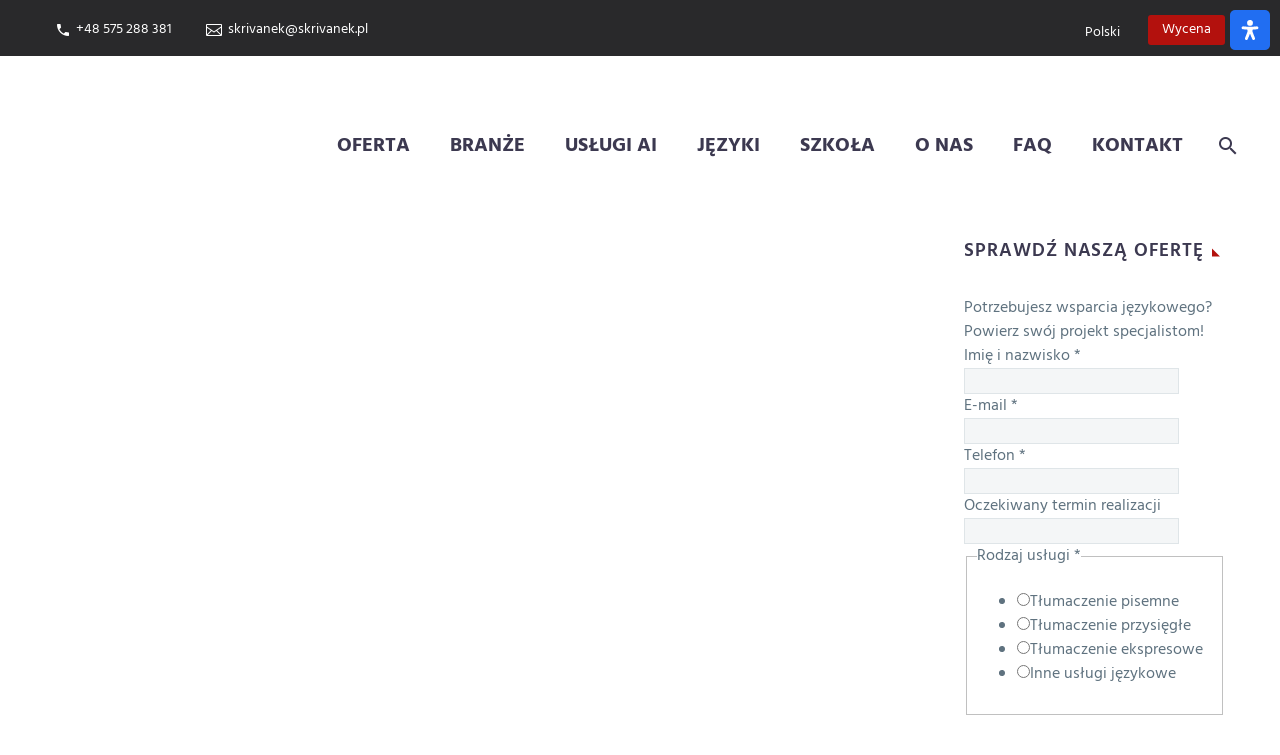

--- FILE ---
content_type: text/html; charset=UTF-8
request_url: https://skrivanek.pl/tag/szkola/
body_size: 69142
content:
<!DOCTYPE html>
<!--[if IE 7]>
<html class="ie ie7" lang="pl-PL" xmlns:og="https://ogp.me/ns#" xmlns:fb="https://ogp.me/ns/fb#">
<![endif]-->
<!--[if IE 8]>
<html class="ie ie8" lang="pl-PL" xmlns:og="https://ogp.me/ns#" xmlns:fb="https://ogp.me/ns/fb#">
<![endif]-->
<!--[if !(IE 7) | !(IE 8) ]><!-->
<html lang="pl-PL" xmlns:og="https://ogp.me/ns#" xmlns:fb="https://ogp.me/ns/fb#">
<!--<![endif]-->
<head><meta charset="UTF-8"><script>if(navigator.userAgent.match(/MSIE|Internet Explorer/i)||navigator.userAgent.match(/Trident\/7\..*?rv:11/i)){var href=document.location.href;if(!href.match(/[?&]nowprocket/)){if(href.indexOf("?")==-1){if(href.indexOf("#")==-1){document.location.href=href+"?nowprocket=1"}else{document.location.href=href.replace("#","?nowprocket=1#")}}else{if(href.indexOf("#")==-1){document.location.href=href+"&nowprocket=1"}else{document.location.href=href.replace("#","&nowprocket=1#")}}}}</script><script>(()=>{class RocketLazyLoadScripts{constructor(){this.v="2.0.4",this.userEvents=["keydown","keyup","mousedown","mouseup","mousemove","mouseover","mouseout","touchmove","touchstart","touchend","touchcancel","wheel","click","dblclick","input"],this.attributeEvents=["onblur","onclick","oncontextmenu","ondblclick","onfocus","onmousedown","onmouseenter","onmouseleave","onmousemove","onmouseout","onmouseover","onmouseup","onmousewheel","onscroll","onsubmit"]}async t(){this.i(),this.o(),/iP(ad|hone)/.test(navigator.userAgent)&&this.h(),this.u(),this.l(this),this.m(),this.k(this),this.p(this),this._(),await Promise.all([this.R(),this.L()]),this.lastBreath=Date.now(),this.S(this),this.P(),this.D(),this.O(),this.M(),await this.C(this.delayedScripts.normal),await this.C(this.delayedScripts.defer),await this.C(this.delayedScripts.async),await this.T(),await this.F(),await this.j(),await this.A(),window.dispatchEvent(new Event("rocket-allScriptsLoaded")),this.everythingLoaded=!0,this.lastTouchEnd&&await new Promise(t=>setTimeout(t,500-Date.now()+this.lastTouchEnd)),this.I(),this.H(),this.U(),this.W()}i(){this.CSPIssue=sessionStorage.getItem("rocketCSPIssue"),document.addEventListener("securitypolicyviolation",t=>{this.CSPIssue||"script-src-elem"!==t.violatedDirective||"data"!==t.blockedURI||(this.CSPIssue=!0,sessionStorage.setItem("rocketCSPIssue",!0))},{isRocket:!0})}o(){window.addEventListener("pageshow",t=>{this.persisted=t.persisted,this.realWindowLoadedFired=!0},{isRocket:!0}),window.addEventListener("pagehide",()=>{this.onFirstUserAction=null},{isRocket:!0})}h(){let t;function e(e){t=e}window.addEventListener("touchstart",e,{isRocket:!0}),window.addEventListener("touchend",function i(o){o.changedTouches[0]&&t.changedTouches[0]&&Math.abs(o.changedTouches[0].pageX-t.changedTouches[0].pageX)<10&&Math.abs(o.changedTouches[0].pageY-t.changedTouches[0].pageY)<10&&o.timeStamp-t.timeStamp<200&&(window.removeEventListener("touchstart",e,{isRocket:!0}),window.removeEventListener("touchend",i,{isRocket:!0}),"INPUT"===o.target.tagName&&"text"===o.target.type||(o.target.dispatchEvent(new TouchEvent("touchend",{target:o.target,bubbles:!0})),o.target.dispatchEvent(new MouseEvent("mouseover",{target:o.target,bubbles:!0})),o.target.dispatchEvent(new PointerEvent("click",{target:o.target,bubbles:!0,cancelable:!0,detail:1,clientX:o.changedTouches[0].clientX,clientY:o.changedTouches[0].clientY})),event.preventDefault()))},{isRocket:!0})}q(t){this.userActionTriggered||("mousemove"!==t.type||this.firstMousemoveIgnored?"keyup"===t.type||"mouseover"===t.type||"mouseout"===t.type||(this.userActionTriggered=!0,this.onFirstUserAction&&this.onFirstUserAction()):this.firstMousemoveIgnored=!0),"click"===t.type&&t.preventDefault(),t.stopPropagation(),t.stopImmediatePropagation(),"touchstart"===this.lastEvent&&"touchend"===t.type&&(this.lastTouchEnd=Date.now()),"click"===t.type&&(this.lastTouchEnd=0),this.lastEvent=t.type,t.composedPath&&t.composedPath()[0].getRootNode()instanceof ShadowRoot&&(t.rocketTarget=t.composedPath()[0]),this.savedUserEvents.push(t)}u(){this.savedUserEvents=[],this.userEventHandler=this.q.bind(this),this.userEvents.forEach(t=>window.addEventListener(t,this.userEventHandler,{passive:!1,isRocket:!0})),document.addEventListener("visibilitychange",this.userEventHandler,{isRocket:!0})}U(){this.userEvents.forEach(t=>window.removeEventListener(t,this.userEventHandler,{passive:!1,isRocket:!0})),document.removeEventListener("visibilitychange",this.userEventHandler,{isRocket:!0}),this.savedUserEvents.forEach(t=>{(t.rocketTarget||t.target).dispatchEvent(new window[t.constructor.name](t.type,t))})}m(){const t="return false",e=Array.from(this.attributeEvents,t=>"data-rocket-"+t),i="["+this.attributeEvents.join("],[")+"]",o="[data-rocket-"+this.attributeEvents.join("],[data-rocket-")+"]",s=(e,i,o)=>{o&&o!==t&&(e.setAttribute("data-rocket-"+i,o),e["rocket"+i]=new Function("event",o),e.setAttribute(i,t))};new MutationObserver(t=>{for(const n of t)"attributes"===n.type&&(n.attributeName.startsWith("data-rocket-")||this.everythingLoaded?n.attributeName.startsWith("data-rocket-")&&this.everythingLoaded&&this.N(n.target,n.attributeName.substring(12)):s(n.target,n.attributeName,n.target.getAttribute(n.attributeName))),"childList"===n.type&&n.addedNodes.forEach(t=>{if(t.nodeType===Node.ELEMENT_NODE)if(this.everythingLoaded)for(const i of[t,...t.querySelectorAll(o)])for(const t of i.getAttributeNames())e.includes(t)&&this.N(i,t.substring(12));else for(const e of[t,...t.querySelectorAll(i)])for(const t of e.getAttributeNames())this.attributeEvents.includes(t)&&s(e,t,e.getAttribute(t))})}).observe(document,{subtree:!0,childList:!0,attributeFilter:[...this.attributeEvents,...e]})}I(){this.attributeEvents.forEach(t=>{document.querySelectorAll("[data-rocket-"+t+"]").forEach(e=>{this.N(e,t)})})}N(t,e){const i=t.getAttribute("data-rocket-"+e);i&&(t.setAttribute(e,i),t.removeAttribute("data-rocket-"+e))}k(t){Object.defineProperty(HTMLElement.prototype,"onclick",{get(){return this.rocketonclick||null},set(e){this.rocketonclick=e,this.setAttribute(t.everythingLoaded?"onclick":"data-rocket-onclick","this.rocketonclick(event)")}})}S(t){function e(e,i){let o=e[i];e[i]=null,Object.defineProperty(e,i,{get:()=>o,set(s){t.everythingLoaded?o=s:e["rocket"+i]=o=s}})}e(document,"onreadystatechange"),e(window,"onload"),e(window,"onpageshow");try{Object.defineProperty(document,"readyState",{get:()=>t.rocketReadyState,set(e){t.rocketReadyState=e},configurable:!0}),document.readyState="loading"}catch(t){console.log("WPRocket DJE readyState conflict, bypassing")}}l(t){this.originalAddEventListener=EventTarget.prototype.addEventListener,this.originalRemoveEventListener=EventTarget.prototype.removeEventListener,this.savedEventListeners=[],EventTarget.prototype.addEventListener=function(e,i,o){o&&o.isRocket||!t.B(e,this)&&!t.userEvents.includes(e)||t.B(e,this)&&!t.userActionTriggered||e.startsWith("rocket-")||t.everythingLoaded?t.originalAddEventListener.call(this,e,i,o):(t.savedEventListeners.push({target:this,remove:!1,type:e,func:i,options:o}),"mouseenter"!==e&&"mouseleave"!==e||t.originalAddEventListener.call(this,e,t.savedUserEvents.push,o))},EventTarget.prototype.removeEventListener=function(e,i,o){o&&o.isRocket||!t.B(e,this)&&!t.userEvents.includes(e)||t.B(e,this)&&!t.userActionTriggered||e.startsWith("rocket-")||t.everythingLoaded?t.originalRemoveEventListener.call(this,e,i,o):t.savedEventListeners.push({target:this,remove:!0,type:e,func:i,options:o})}}J(t,e){this.savedEventListeners=this.savedEventListeners.filter(i=>{let o=i.type,s=i.target||window;return e!==o||t!==s||(this.B(o,s)&&(i.type="rocket-"+o),this.$(i),!1)})}H(){EventTarget.prototype.addEventListener=this.originalAddEventListener,EventTarget.prototype.removeEventListener=this.originalRemoveEventListener,this.savedEventListeners.forEach(t=>this.$(t))}$(t){t.remove?this.originalRemoveEventListener.call(t.target,t.type,t.func,t.options):this.originalAddEventListener.call(t.target,t.type,t.func,t.options)}p(t){let e;function i(e){return t.everythingLoaded?e:e.split(" ").map(t=>"load"===t||t.startsWith("load.")?"rocket-jquery-load":t).join(" ")}function o(o){function s(e){const s=o.fn[e];o.fn[e]=o.fn.init.prototype[e]=function(){return this[0]===window&&t.userActionTriggered&&("string"==typeof arguments[0]||arguments[0]instanceof String?arguments[0]=i(arguments[0]):"object"==typeof arguments[0]&&Object.keys(arguments[0]).forEach(t=>{const e=arguments[0][t];delete arguments[0][t],arguments[0][i(t)]=e})),s.apply(this,arguments),this}}if(o&&o.fn&&!t.allJQueries.includes(o)){const e={DOMContentLoaded:[],"rocket-DOMContentLoaded":[]};for(const t in e)document.addEventListener(t,()=>{e[t].forEach(t=>t())},{isRocket:!0});o.fn.ready=o.fn.init.prototype.ready=function(i){function s(){parseInt(o.fn.jquery)>2?setTimeout(()=>i.bind(document)(o)):i.bind(document)(o)}return"function"==typeof i&&(t.realDomReadyFired?!t.userActionTriggered||t.fauxDomReadyFired?s():e["rocket-DOMContentLoaded"].push(s):e.DOMContentLoaded.push(s)),o([])},s("on"),s("one"),s("off"),t.allJQueries.push(o)}e=o}t.allJQueries=[],o(window.jQuery),Object.defineProperty(window,"jQuery",{get:()=>e,set(t){o(t)}})}P(){const t=new Map;document.write=document.writeln=function(e){const i=document.currentScript,o=document.createRange(),s=i.parentElement;let n=t.get(i);void 0===n&&(n=i.nextSibling,t.set(i,n));const c=document.createDocumentFragment();o.setStart(c,0),c.appendChild(o.createContextualFragment(e)),s.insertBefore(c,n)}}async R(){return new Promise(t=>{this.userActionTriggered?t():this.onFirstUserAction=t})}async L(){return new Promise(t=>{document.addEventListener("DOMContentLoaded",()=>{this.realDomReadyFired=!0,t()},{isRocket:!0})})}async j(){return this.realWindowLoadedFired?Promise.resolve():new Promise(t=>{window.addEventListener("load",t,{isRocket:!0})})}M(){this.pendingScripts=[];this.scriptsMutationObserver=new MutationObserver(t=>{for(const e of t)e.addedNodes.forEach(t=>{"SCRIPT"!==t.tagName||t.noModule||t.isWPRocket||this.pendingScripts.push({script:t,promise:new Promise(e=>{const i=()=>{const i=this.pendingScripts.findIndex(e=>e.script===t);i>=0&&this.pendingScripts.splice(i,1),e()};t.addEventListener("load",i,{isRocket:!0}),t.addEventListener("error",i,{isRocket:!0}),setTimeout(i,1e3)})})})}),this.scriptsMutationObserver.observe(document,{childList:!0,subtree:!0})}async F(){await this.X(),this.pendingScripts.length?(await this.pendingScripts[0].promise,await this.F()):this.scriptsMutationObserver.disconnect()}D(){this.delayedScripts={normal:[],async:[],defer:[]},document.querySelectorAll("script[type$=rocketlazyloadscript]").forEach(t=>{t.hasAttribute("data-rocket-src")?t.hasAttribute("async")&&!1!==t.async?this.delayedScripts.async.push(t):t.hasAttribute("defer")&&!1!==t.defer||"module"===t.getAttribute("data-rocket-type")?this.delayedScripts.defer.push(t):this.delayedScripts.normal.push(t):this.delayedScripts.normal.push(t)})}async _(){await this.L();let t=[];document.querySelectorAll("script[type$=rocketlazyloadscript][data-rocket-src]").forEach(e=>{let i=e.getAttribute("data-rocket-src");if(i&&!i.startsWith("data:")){i.startsWith("//")&&(i=location.protocol+i);try{const o=new URL(i).origin;o!==location.origin&&t.push({src:o,crossOrigin:e.crossOrigin||"module"===e.getAttribute("data-rocket-type")})}catch(t){}}}),t=[...new Map(t.map(t=>[JSON.stringify(t),t])).values()],this.Y(t,"preconnect")}async G(t){if(await this.K(),!0!==t.noModule||!("noModule"in HTMLScriptElement.prototype))return new Promise(e=>{let i;function o(){(i||t).setAttribute("data-rocket-status","executed"),e()}try{if(navigator.userAgent.includes("Firefox/")||""===navigator.vendor||this.CSPIssue)i=document.createElement("script"),[...t.attributes].forEach(t=>{let e=t.nodeName;"type"!==e&&("data-rocket-type"===e&&(e="type"),"data-rocket-src"===e&&(e="src"),i.setAttribute(e,t.nodeValue))}),t.text&&(i.text=t.text),t.nonce&&(i.nonce=t.nonce),i.hasAttribute("src")?(i.addEventListener("load",o,{isRocket:!0}),i.addEventListener("error",()=>{i.setAttribute("data-rocket-status","failed-network"),e()},{isRocket:!0}),setTimeout(()=>{i.isConnected||e()},1)):(i.text=t.text,o()),i.isWPRocket=!0,t.parentNode.replaceChild(i,t);else{const i=t.getAttribute("data-rocket-type"),s=t.getAttribute("data-rocket-src");i?(t.type=i,t.removeAttribute("data-rocket-type")):t.removeAttribute("type"),t.addEventListener("load",o,{isRocket:!0}),t.addEventListener("error",i=>{this.CSPIssue&&i.target.src.startsWith("data:")?(console.log("WPRocket: CSP fallback activated"),t.removeAttribute("src"),this.G(t).then(e)):(t.setAttribute("data-rocket-status","failed-network"),e())},{isRocket:!0}),s?(t.fetchPriority="high",t.removeAttribute("data-rocket-src"),t.src=s):t.src="data:text/javascript;base64,"+window.btoa(unescape(encodeURIComponent(t.text)))}}catch(i){t.setAttribute("data-rocket-status","failed-transform"),e()}});t.setAttribute("data-rocket-status","skipped")}async C(t){const e=t.shift();return e?(e.isConnected&&await this.G(e),this.C(t)):Promise.resolve()}O(){this.Y([...this.delayedScripts.normal,...this.delayedScripts.defer,...this.delayedScripts.async],"preload")}Y(t,e){this.trash=this.trash||[];let i=!0;var o=document.createDocumentFragment();t.forEach(t=>{const s=t.getAttribute&&t.getAttribute("data-rocket-src")||t.src;if(s&&!s.startsWith("data:")){const n=document.createElement("link");n.href=s,n.rel=e,"preconnect"!==e&&(n.as="script",n.fetchPriority=i?"high":"low"),t.getAttribute&&"module"===t.getAttribute("data-rocket-type")&&(n.crossOrigin=!0),t.crossOrigin&&(n.crossOrigin=t.crossOrigin),t.integrity&&(n.integrity=t.integrity),t.nonce&&(n.nonce=t.nonce),o.appendChild(n),this.trash.push(n),i=!1}}),document.head.appendChild(o)}W(){this.trash.forEach(t=>t.remove())}async T(){try{document.readyState="interactive"}catch(t){}this.fauxDomReadyFired=!0;try{await this.K(),this.J(document,"readystatechange"),document.dispatchEvent(new Event("rocket-readystatechange")),await this.K(),document.rocketonreadystatechange&&document.rocketonreadystatechange(),await this.K(),this.J(document,"DOMContentLoaded"),document.dispatchEvent(new Event("rocket-DOMContentLoaded")),await this.K(),this.J(window,"DOMContentLoaded"),window.dispatchEvent(new Event("rocket-DOMContentLoaded"))}catch(t){console.error(t)}}async A(){try{document.readyState="complete"}catch(t){}try{await this.K(),this.J(document,"readystatechange"),document.dispatchEvent(new Event("rocket-readystatechange")),await this.K(),document.rocketonreadystatechange&&document.rocketonreadystatechange(),await this.K(),this.J(window,"load"),window.dispatchEvent(new Event("rocket-load")),await this.K(),window.rocketonload&&window.rocketonload(),await this.K(),this.allJQueries.forEach(t=>t(window).trigger("rocket-jquery-load")),await this.K(),this.J(window,"pageshow");const t=new Event("rocket-pageshow");t.persisted=this.persisted,window.dispatchEvent(t),await this.K(),window.rocketonpageshow&&window.rocketonpageshow({persisted:this.persisted})}catch(t){console.error(t)}}async K(){Date.now()-this.lastBreath>45&&(await this.X(),this.lastBreath=Date.now())}async X(){return document.hidden?new Promise(t=>setTimeout(t)):new Promise(t=>requestAnimationFrame(t))}B(t,e){return e===document&&"readystatechange"===t||(e===document&&"DOMContentLoaded"===t||(e===window&&"DOMContentLoaded"===t||(e===window&&"load"===t||e===window&&"pageshow"===t)))}static run(){(new RocketLazyLoadScripts).t()}}RocketLazyLoadScripts.run()})();</script>
	
	<meta name="viewport" content="width=device-width, initial-scale=1.0" />
	<link rel="profile" href="https://gmpg.org/xfn/11">
	<link rel="pingback" href="https://skrivanek.pl/xmlrpc.php">
	<meta name='robots' content='noindex, follow' />
	<style>img:is([sizes="auto" i], [sizes^="auto," i]) { contain-intrinsic-size: 3000px 1500px }</style>
	<link rel="alternate" hreflang="pl-pl" href="https://skrivanek.pl/tag/szkola/" />
<link rel="alternate" hreflang="x-default" href="https://skrivanek.pl/tag/szkola/" />

	<!-- This site is optimized with the Yoast SEO plugin v26.0 - https://yoast.com/wordpress/plugins/seo/ -->
	<title>szkoła - Agencja Skrivanek - Biuro Tłumaczeń</title>
<link data-rocket-preload as="style" href="https://fonts.googleapis.com/css?family=Hind%3A300%2C400%2C500%2C600%2C700%7CSource%20Sans%20Pro%3A200%2C200italic%2C300%2C300italic%2C400%2C400italic%2C600%2C600italic%2C700%2C700italic%2C900%2C900italic%7CMontserrat%3A100%2C200%2C300%2C400%2C500%2C600%2C700%2C800%2C900%2C100italic%2C200italic%2C300italic%2C400italic%2C500italic%2C600italic%2C700italic%2C800italic%2C900italic&#038;subset=devanagari%2Clatin%2Clatin-ext%2Ccyrillic%2Ccyrillic-ext%2Cgreek%2Cgreek-ext%2Cvietnamese&#038;display=swap" rel="preload">
<style type="text/css">@font-face {font-family:Hind;font-style:normal;font-weight:300;src:url(/cf-fonts/s/hind/5.0.11/latin/300/normal.woff2);unicode-range:U+0000-00FF,U+0131,U+0152-0153,U+02BB-02BC,U+02C6,U+02DA,U+02DC,U+0304,U+0308,U+0329,U+2000-206F,U+2074,U+20AC,U+2122,U+2191,U+2193,U+2212,U+2215,U+FEFF,U+FFFD;font-display:swap;}@font-face {font-family:Hind;font-style:normal;font-weight:300;src:url(/cf-fonts/s/hind/5.0.11/devanagari/300/normal.woff2);unicode-range:U+0900-097F,U+1CD0-1CF9,U+200C-200D,U+20A8,U+20B9,U+25CC,U+A830-A839,U+A8E0-A8FF;font-display:swap;}@font-face {font-family:Hind;font-style:normal;font-weight:300;src:url(/cf-fonts/s/hind/5.0.11/latin-ext/300/normal.woff2);unicode-range:U+0100-02AF,U+0304,U+0308,U+0329,U+1E00-1E9F,U+1EF2-1EFF,U+2020,U+20A0-20AB,U+20AD-20CF,U+2113,U+2C60-2C7F,U+A720-A7FF;font-display:swap;}@font-face {font-family:Hind;font-style:normal;font-weight:400;src:url(/cf-fonts/s/hind/5.0.11/devanagari/400/normal.woff2);unicode-range:U+0900-097F,U+1CD0-1CF9,U+200C-200D,U+20A8,U+20B9,U+25CC,U+A830-A839,U+A8E0-A8FF;font-display:swap;}@font-face {font-family:Hind;font-style:normal;font-weight:400;src:url(/cf-fonts/s/hind/5.0.11/latin/400/normal.woff2);unicode-range:U+0000-00FF,U+0131,U+0152-0153,U+02BB-02BC,U+02C6,U+02DA,U+02DC,U+0304,U+0308,U+0329,U+2000-206F,U+2074,U+20AC,U+2122,U+2191,U+2193,U+2212,U+2215,U+FEFF,U+FFFD;font-display:swap;}@font-face {font-family:Hind;font-style:normal;font-weight:400;src:url(/cf-fonts/s/hind/5.0.11/latin-ext/400/normal.woff2);unicode-range:U+0100-02AF,U+0304,U+0308,U+0329,U+1E00-1E9F,U+1EF2-1EFF,U+2020,U+20A0-20AB,U+20AD-20CF,U+2113,U+2C60-2C7F,U+A720-A7FF;font-display:swap;}@font-face {font-family:Hind;font-style:normal;font-weight:500;src:url(/cf-fonts/s/hind/5.0.11/devanagari/500/normal.woff2);unicode-range:U+0900-097F,U+1CD0-1CF9,U+200C-200D,U+20A8,U+20B9,U+25CC,U+A830-A839,U+A8E0-A8FF;font-display:swap;}@font-face {font-family:Hind;font-style:normal;font-weight:500;src:url(/cf-fonts/s/hind/5.0.11/latin/500/normal.woff2);unicode-range:U+0000-00FF,U+0131,U+0152-0153,U+02BB-02BC,U+02C6,U+02DA,U+02DC,U+0304,U+0308,U+0329,U+2000-206F,U+2074,U+20AC,U+2122,U+2191,U+2193,U+2212,U+2215,U+FEFF,U+FFFD;font-display:swap;}@font-face {font-family:Hind;font-style:normal;font-weight:500;src:url(/cf-fonts/s/hind/5.0.11/latin-ext/500/normal.woff2);unicode-range:U+0100-02AF,U+0304,U+0308,U+0329,U+1E00-1E9F,U+1EF2-1EFF,U+2020,U+20A0-20AB,U+20AD-20CF,U+2113,U+2C60-2C7F,U+A720-A7FF;font-display:swap;}@font-face {font-family:Hind;font-style:normal;font-weight:600;src:url(/cf-fonts/s/hind/5.0.11/latin-ext/600/normal.woff2);unicode-range:U+0100-02AF,U+0304,U+0308,U+0329,U+1E00-1E9F,U+1EF2-1EFF,U+2020,U+20A0-20AB,U+20AD-20CF,U+2113,U+2C60-2C7F,U+A720-A7FF;font-display:swap;}@font-face {font-family:Hind;font-style:normal;font-weight:600;src:url(/cf-fonts/s/hind/5.0.11/devanagari/600/normal.woff2);unicode-range:U+0900-097F,U+1CD0-1CF9,U+200C-200D,U+20A8,U+20B9,U+25CC,U+A830-A839,U+A8E0-A8FF;font-display:swap;}@font-face {font-family:Hind;font-style:normal;font-weight:600;src:url(/cf-fonts/s/hind/5.0.11/latin/600/normal.woff2);unicode-range:U+0000-00FF,U+0131,U+0152-0153,U+02BB-02BC,U+02C6,U+02DA,U+02DC,U+0304,U+0308,U+0329,U+2000-206F,U+2074,U+20AC,U+2122,U+2191,U+2193,U+2212,U+2215,U+FEFF,U+FFFD;font-display:swap;}@font-face {font-family:Hind;font-style:normal;font-weight:700;src:url(/cf-fonts/s/hind/5.0.11/devanagari/700/normal.woff2);unicode-range:U+0900-097F,U+1CD0-1CF9,U+200C-200D,U+20A8,U+20B9,U+25CC,U+A830-A839,U+A8E0-A8FF;font-display:swap;}@font-face {font-family:Hind;font-style:normal;font-weight:700;src:url(/cf-fonts/s/hind/5.0.11/latin-ext/700/normal.woff2);unicode-range:U+0100-02AF,U+0304,U+0308,U+0329,U+1E00-1E9F,U+1EF2-1EFF,U+2020,U+20A0-20AB,U+20AD-20CF,U+2113,U+2C60-2C7F,U+A720-A7FF;font-display:swap;}@font-face {font-family:Hind;font-style:normal;font-weight:700;src:url(/cf-fonts/s/hind/5.0.11/latin/700/normal.woff2);unicode-range:U+0000-00FF,U+0131,U+0152-0153,U+02BB-02BC,U+02C6,U+02DA,U+02DC,U+0304,U+0308,U+0329,U+2000-206F,U+2074,U+20AC,U+2122,U+2191,U+2193,U+2212,U+2215,U+FEFF,U+FFFD;font-display:swap;}@font-face {font-family:Source Sans Pro;font-style:normal;font-weight:200;src:url(/cf-fonts/s/source-sans-pro/5.0.11/latin/200/normal.woff2);unicode-range:U+0000-00FF,U+0131,U+0152-0153,U+02BB-02BC,U+02C6,U+02DA,U+02DC,U+0304,U+0308,U+0329,U+2000-206F,U+2074,U+20AC,U+2122,U+2191,U+2193,U+2212,U+2215,U+FEFF,U+FFFD;font-display:swap;}@font-face {font-family:Source Sans Pro;font-style:normal;font-weight:200;src:url(/cf-fonts/s/source-sans-pro/5.0.11/latin-ext/200/normal.woff2);unicode-range:U+0100-02AF,U+0304,U+0308,U+0329,U+1E00-1E9F,U+1EF2-1EFF,U+2020,U+20A0-20AB,U+20AD-20CF,U+2113,U+2C60-2C7F,U+A720-A7FF;font-display:swap;}@font-face {font-family:Source Sans Pro;font-style:normal;font-weight:200;src:url(/cf-fonts/s/source-sans-pro/5.0.11/cyrillic/200/normal.woff2);unicode-range:U+0301,U+0400-045F,U+0490-0491,U+04B0-04B1,U+2116;font-display:swap;}@font-face {font-family:Source Sans Pro;font-style:normal;font-weight:200;src:url(/cf-fonts/s/source-sans-pro/5.0.11/greek/200/normal.woff2);unicode-range:U+0370-03FF;font-display:swap;}@font-face {font-family:Source Sans Pro;font-style:normal;font-weight:200;src:url(/cf-fonts/s/source-sans-pro/5.0.11/vietnamese/200/normal.woff2);unicode-range:U+0102-0103,U+0110-0111,U+0128-0129,U+0168-0169,U+01A0-01A1,U+01AF-01B0,U+0300-0301,U+0303-0304,U+0308-0309,U+0323,U+0329,U+1EA0-1EF9,U+20AB;font-display:swap;}@font-face {font-family:Source Sans Pro;font-style:normal;font-weight:200;src:url(/cf-fonts/s/source-sans-pro/5.0.11/greek-ext/200/normal.woff2);unicode-range:U+1F00-1FFF;font-display:swap;}@font-face {font-family:Source Sans Pro;font-style:normal;font-weight:200;src:url(/cf-fonts/s/source-sans-pro/5.0.11/cyrillic-ext/200/normal.woff2);unicode-range:U+0460-052F,U+1C80-1C88,U+20B4,U+2DE0-2DFF,U+A640-A69F,U+FE2E-FE2F;font-display:swap;}@font-face {font-family:Source Sans Pro;font-style:italic;font-weight:200;src:url(/cf-fonts/s/source-sans-pro/5.0.11/cyrillic/200/italic.woff2);unicode-range:U+0301,U+0400-045F,U+0490-0491,U+04B0-04B1,U+2116;font-display:swap;}@font-face {font-family:Source Sans Pro;font-style:italic;font-weight:200;src:url(/cf-fonts/s/source-sans-pro/5.0.11/cyrillic-ext/200/italic.woff2);unicode-range:U+0460-052F,U+1C80-1C88,U+20B4,U+2DE0-2DFF,U+A640-A69F,U+FE2E-FE2F;font-display:swap;}@font-face {font-family:Source Sans Pro;font-style:italic;font-weight:200;src:url(/cf-fonts/s/source-sans-pro/5.0.11/latin/200/italic.woff2);unicode-range:U+0000-00FF,U+0131,U+0152-0153,U+02BB-02BC,U+02C6,U+02DA,U+02DC,U+0304,U+0308,U+0329,U+2000-206F,U+2074,U+20AC,U+2122,U+2191,U+2193,U+2212,U+2215,U+FEFF,U+FFFD;font-display:swap;}@font-face {font-family:Source Sans Pro;font-style:italic;font-weight:200;src:url(/cf-fonts/s/source-sans-pro/5.0.11/latin-ext/200/italic.woff2);unicode-range:U+0100-02AF,U+0304,U+0308,U+0329,U+1E00-1E9F,U+1EF2-1EFF,U+2020,U+20A0-20AB,U+20AD-20CF,U+2113,U+2C60-2C7F,U+A720-A7FF;font-display:swap;}@font-face {font-family:Source Sans Pro;font-style:italic;font-weight:200;src:url(/cf-fonts/s/source-sans-pro/5.0.11/vietnamese/200/italic.woff2);unicode-range:U+0102-0103,U+0110-0111,U+0128-0129,U+0168-0169,U+01A0-01A1,U+01AF-01B0,U+0300-0301,U+0303-0304,U+0308-0309,U+0323,U+0329,U+1EA0-1EF9,U+20AB;font-display:swap;}@font-face {font-family:Source Sans Pro;font-style:italic;font-weight:200;src:url(/cf-fonts/s/source-sans-pro/5.0.11/greek-ext/200/italic.woff2);unicode-range:U+1F00-1FFF;font-display:swap;}@font-face {font-family:Source Sans Pro;font-style:italic;font-weight:200;src:url(/cf-fonts/s/source-sans-pro/5.0.11/greek/200/italic.woff2);unicode-range:U+0370-03FF;font-display:swap;}@font-face {font-family:Source Sans Pro;font-style:normal;font-weight:300;src:url(/cf-fonts/s/source-sans-pro/5.0.11/cyrillic/300/normal.woff2);unicode-range:U+0301,U+0400-045F,U+0490-0491,U+04B0-04B1,U+2116;font-display:swap;}@font-face {font-family:Source Sans Pro;font-style:normal;font-weight:300;src:url(/cf-fonts/s/source-sans-pro/5.0.11/cyrillic-ext/300/normal.woff2);unicode-range:U+0460-052F,U+1C80-1C88,U+20B4,U+2DE0-2DFF,U+A640-A69F,U+FE2E-FE2F;font-display:swap;}@font-face {font-family:Source Sans Pro;font-style:normal;font-weight:300;src:url(/cf-fonts/s/source-sans-pro/5.0.11/greek/300/normal.woff2);unicode-range:U+0370-03FF;font-display:swap;}@font-face {font-family:Source Sans Pro;font-style:normal;font-weight:300;src:url(/cf-fonts/s/source-sans-pro/5.0.11/latin-ext/300/normal.woff2);unicode-range:U+0100-02AF,U+0304,U+0308,U+0329,U+1E00-1E9F,U+1EF2-1EFF,U+2020,U+20A0-20AB,U+20AD-20CF,U+2113,U+2C60-2C7F,U+A720-A7FF;font-display:swap;}@font-face {font-family:Source Sans Pro;font-style:normal;font-weight:300;src:url(/cf-fonts/s/source-sans-pro/5.0.11/vietnamese/300/normal.woff2);unicode-range:U+0102-0103,U+0110-0111,U+0128-0129,U+0168-0169,U+01A0-01A1,U+01AF-01B0,U+0300-0301,U+0303-0304,U+0308-0309,U+0323,U+0329,U+1EA0-1EF9,U+20AB;font-display:swap;}@font-face {font-family:Source Sans Pro;font-style:normal;font-weight:300;src:url(/cf-fonts/s/source-sans-pro/5.0.11/latin/300/normal.woff2);unicode-range:U+0000-00FF,U+0131,U+0152-0153,U+02BB-02BC,U+02C6,U+02DA,U+02DC,U+0304,U+0308,U+0329,U+2000-206F,U+2074,U+20AC,U+2122,U+2191,U+2193,U+2212,U+2215,U+FEFF,U+FFFD;font-display:swap;}@font-face {font-family:Source Sans Pro;font-style:normal;font-weight:300;src:url(/cf-fonts/s/source-sans-pro/5.0.11/greek-ext/300/normal.woff2);unicode-range:U+1F00-1FFF;font-display:swap;}@font-face {font-family:Source Sans Pro;font-style:italic;font-weight:300;src:url(/cf-fonts/s/source-sans-pro/5.0.11/greek/300/italic.woff2);unicode-range:U+0370-03FF;font-display:swap;}@font-face {font-family:Source Sans Pro;font-style:italic;font-weight:300;src:url(/cf-fonts/s/source-sans-pro/5.0.11/latin/300/italic.woff2);unicode-range:U+0000-00FF,U+0131,U+0152-0153,U+02BB-02BC,U+02C6,U+02DA,U+02DC,U+0304,U+0308,U+0329,U+2000-206F,U+2074,U+20AC,U+2122,U+2191,U+2193,U+2212,U+2215,U+FEFF,U+FFFD;font-display:swap;}@font-face {font-family:Source Sans Pro;font-style:italic;font-weight:300;src:url(/cf-fonts/s/source-sans-pro/5.0.11/latin-ext/300/italic.woff2);unicode-range:U+0100-02AF,U+0304,U+0308,U+0329,U+1E00-1E9F,U+1EF2-1EFF,U+2020,U+20A0-20AB,U+20AD-20CF,U+2113,U+2C60-2C7F,U+A720-A7FF;font-display:swap;}@font-face {font-family:Source Sans Pro;font-style:italic;font-weight:300;src:url(/cf-fonts/s/source-sans-pro/5.0.11/cyrillic-ext/300/italic.woff2);unicode-range:U+0460-052F,U+1C80-1C88,U+20B4,U+2DE0-2DFF,U+A640-A69F,U+FE2E-FE2F;font-display:swap;}@font-face {font-family:Source Sans Pro;font-style:italic;font-weight:300;src:url(/cf-fonts/s/source-sans-pro/5.0.11/cyrillic/300/italic.woff2);unicode-range:U+0301,U+0400-045F,U+0490-0491,U+04B0-04B1,U+2116;font-display:swap;}@font-face {font-family:Source Sans Pro;font-style:italic;font-weight:300;src:url(/cf-fonts/s/source-sans-pro/5.0.11/greek-ext/300/italic.woff2);unicode-range:U+1F00-1FFF;font-display:swap;}@font-face {font-family:Source Sans Pro;font-style:italic;font-weight:300;src:url(/cf-fonts/s/source-sans-pro/5.0.11/vietnamese/300/italic.woff2);unicode-range:U+0102-0103,U+0110-0111,U+0128-0129,U+0168-0169,U+01A0-01A1,U+01AF-01B0,U+0300-0301,U+0303-0304,U+0308-0309,U+0323,U+0329,U+1EA0-1EF9,U+20AB;font-display:swap;}@font-face {font-family:Source Sans Pro;font-style:normal;font-weight:400;src:url(/cf-fonts/s/source-sans-pro/5.0.11/vietnamese/400/normal.woff2);unicode-range:U+0102-0103,U+0110-0111,U+0128-0129,U+0168-0169,U+01A0-01A1,U+01AF-01B0,U+0300-0301,U+0303-0304,U+0308-0309,U+0323,U+0329,U+1EA0-1EF9,U+20AB;font-display:swap;}@font-face {font-family:Source Sans Pro;font-style:normal;font-weight:400;src:url(/cf-fonts/s/source-sans-pro/5.0.11/greek/400/normal.woff2);unicode-range:U+0370-03FF;font-display:swap;}@font-face {font-family:Source Sans Pro;font-style:normal;font-weight:400;src:url(/cf-fonts/s/source-sans-pro/5.0.11/cyrillic/400/normal.woff2);unicode-range:U+0301,U+0400-045F,U+0490-0491,U+04B0-04B1,U+2116;font-display:swap;}@font-face {font-family:Source Sans Pro;font-style:normal;font-weight:400;src:url(/cf-fonts/s/source-sans-pro/5.0.11/cyrillic-ext/400/normal.woff2);unicode-range:U+0460-052F,U+1C80-1C88,U+20B4,U+2DE0-2DFF,U+A640-A69F,U+FE2E-FE2F;font-display:swap;}@font-face {font-family:Source Sans Pro;font-style:normal;font-weight:400;src:url(/cf-fonts/s/source-sans-pro/5.0.11/latin/400/normal.woff2);unicode-range:U+0000-00FF,U+0131,U+0152-0153,U+02BB-02BC,U+02C6,U+02DA,U+02DC,U+0304,U+0308,U+0329,U+2000-206F,U+2074,U+20AC,U+2122,U+2191,U+2193,U+2212,U+2215,U+FEFF,U+FFFD;font-display:swap;}@font-face {font-family:Source Sans Pro;font-style:normal;font-weight:400;src:url(/cf-fonts/s/source-sans-pro/5.0.11/greek-ext/400/normal.woff2);unicode-range:U+1F00-1FFF;font-display:swap;}@font-face {font-family:Source Sans Pro;font-style:normal;font-weight:400;src:url(/cf-fonts/s/source-sans-pro/5.0.11/latin-ext/400/normal.woff2);unicode-range:U+0100-02AF,U+0304,U+0308,U+0329,U+1E00-1E9F,U+1EF2-1EFF,U+2020,U+20A0-20AB,U+20AD-20CF,U+2113,U+2C60-2C7F,U+A720-A7FF;font-display:swap;}@font-face {font-family:Source Sans Pro;font-style:italic;font-weight:400;src:url(/cf-fonts/s/source-sans-pro/5.0.11/cyrillic-ext/400/italic.woff2);unicode-range:U+0460-052F,U+1C80-1C88,U+20B4,U+2DE0-2DFF,U+A640-A69F,U+FE2E-FE2F;font-display:swap;}@font-face {font-family:Source Sans Pro;font-style:italic;font-weight:400;src:url(/cf-fonts/s/source-sans-pro/5.0.11/greek-ext/400/italic.woff2);unicode-range:U+1F00-1FFF;font-display:swap;}@font-face {font-family:Source Sans Pro;font-style:italic;font-weight:400;src:url(/cf-fonts/s/source-sans-pro/5.0.11/latin-ext/400/italic.woff2);unicode-range:U+0100-02AF,U+0304,U+0308,U+0329,U+1E00-1E9F,U+1EF2-1EFF,U+2020,U+20A0-20AB,U+20AD-20CF,U+2113,U+2C60-2C7F,U+A720-A7FF;font-display:swap;}@font-face {font-family:Source Sans Pro;font-style:italic;font-weight:400;src:url(/cf-fonts/s/source-sans-pro/5.0.11/vietnamese/400/italic.woff2);unicode-range:U+0102-0103,U+0110-0111,U+0128-0129,U+0168-0169,U+01A0-01A1,U+01AF-01B0,U+0300-0301,U+0303-0304,U+0308-0309,U+0323,U+0329,U+1EA0-1EF9,U+20AB;font-display:swap;}@font-face {font-family:Source Sans Pro;font-style:italic;font-weight:400;src:url(/cf-fonts/s/source-sans-pro/5.0.11/greek/400/italic.woff2);unicode-range:U+0370-03FF;font-display:swap;}@font-face {font-family:Source Sans Pro;font-style:italic;font-weight:400;src:url(/cf-fonts/s/source-sans-pro/5.0.11/latin/400/italic.woff2);unicode-range:U+0000-00FF,U+0131,U+0152-0153,U+02BB-02BC,U+02C6,U+02DA,U+02DC,U+0304,U+0308,U+0329,U+2000-206F,U+2074,U+20AC,U+2122,U+2191,U+2193,U+2212,U+2215,U+FEFF,U+FFFD;font-display:swap;}@font-face {font-family:Source Sans Pro;font-style:italic;font-weight:400;src:url(/cf-fonts/s/source-sans-pro/5.0.11/cyrillic/400/italic.woff2);unicode-range:U+0301,U+0400-045F,U+0490-0491,U+04B0-04B1,U+2116;font-display:swap;}@font-face {font-family:Source Sans Pro;font-style:normal;font-weight:600;src:url(/cf-fonts/s/source-sans-pro/5.0.11/cyrillic/600/normal.woff2);unicode-range:U+0301,U+0400-045F,U+0490-0491,U+04B0-04B1,U+2116;font-display:swap;}@font-face {font-family:Source Sans Pro;font-style:normal;font-weight:600;src:url(/cf-fonts/s/source-sans-pro/5.0.11/cyrillic-ext/600/normal.woff2);unicode-range:U+0460-052F,U+1C80-1C88,U+20B4,U+2DE0-2DFF,U+A640-A69F,U+FE2E-FE2F;font-display:swap;}@font-face {font-family:Source Sans Pro;font-style:normal;font-weight:600;src:url(/cf-fonts/s/source-sans-pro/5.0.11/greek-ext/600/normal.woff2);unicode-range:U+1F00-1FFF;font-display:swap;}@font-face {font-family:Source Sans Pro;font-style:normal;font-weight:600;src:url(/cf-fonts/s/source-sans-pro/5.0.11/latin/600/normal.woff2);unicode-range:U+0000-00FF,U+0131,U+0152-0153,U+02BB-02BC,U+02C6,U+02DA,U+02DC,U+0304,U+0308,U+0329,U+2000-206F,U+2074,U+20AC,U+2122,U+2191,U+2193,U+2212,U+2215,U+FEFF,U+FFFD;font-display:swap;}@font-face {font-family:Source Sans Pro;font-style:normal;font-weight:600;src:url(/cf-fonts/s/source-sans-pro/5.0.11/greek/600/normal.woff2);unicode-range:U+0370-03FF;font-display:swap;}@font-face {font-family:Source Sans Pro;font-style:normal;font-weight:600;src:url(/cf-fonts/s/source-sans-pro/5.0.11/latin-ext/600/normal.woff2);unicode-range:U+0100-02AF,U+0304,U+0308,U+0329,U+1E00-1E9F,U+1EF2-1EFF,U+2020,U+20A0-20AB,U+20AD-20CF,U+2113,U+2C60-2C7F,U+A720-A7FF;font-display:swap;}@font-face {font-family:Source Sans Pro;font-style:normal;font-weight:600;src:url(/cf-fonts/s/source-sans-pro/5.0.11/vietnamese/600/normal.woff2);unicode-range:U+0102-0103,U+0110-0111,U+0128-0129,U+0168-0169,U+01A0-01A1,U+01AF-01B0,U+0300-0301,U+0303-0304,U+0308-0309,U+0323,U+0329,U+1EA0-1EF9,U+20AB;font-display:swap;}@font-face {font-family:Source Sans Pro;font-style:italic;font-weight:600;src:url(/cf-fonts/s/source-sans-pro/5.0.11/cyrillic-ext/600/italic.woff2);unicode-range:U+0460-052F,U+1C80-1C88,U+20B4,U+2DE0-2DFF,U+A640-A69F,U+FE2E-FE2F;font-display:swap;}@font-face {font-family:Source Sans Pro;font-style:italic;font-weight:600;src:url(/cf-fonts/s/source-sans-pro/5.0.11/vietnamese/600/italic.woff2);unicode-range:U+0102-0103,U+0110-0111,U+0128-0129,U+0168-0169,U+01A0-01A1,U+01AF-01B0,U+0300-0301,U+0303-0304,U+0308-0309,U+0323,U+0329,U+1EA0-1EF9,U+20AB;font-display:swap;}@font-face {font-family:Source Sans Pro;font-style:italic;font-weight:600;src:url(/cf-fonts/s/source-sans-pro/5.0.11/cyrillic/600/italic.woff2);unicode-range:U+0301,U+0400-045F,U+0490-0491,U+04B0-04B1,U+2116;font-display:swap;}@font-face {font-family:Source Sans Pro;font-style:italic;font-weight:600;src:url(/cf-fonts/s/source-sans-pro/5.0.11/greek/600/italic.woff2);unicode-range:U+0370-03FF;font-display:swap;}@font-face {font-family:Source Sans Pro;font-style:italic;font-weight:600;src:url(/cf-fonts/s/source-sans-pro/5.0.11/greek-ext/600/italic.woff2);unicode-range:U+1F00-1FFF;font-display:swap;}@font-face {font-family:Source Sans Pro;font-style:italic;font-weight:600;src:url(/cf-fonts/s/source-sans-pro/5.0.11/latin/600/italic.woff2);unicode-range:U+0000-00FF,U+0131,U+0152-0153,U+02BB-02BC,U+02C6,U+02DA,U+02DC,U+0304,U+0308,U+0329,U+2000-206F,U+2074,U+20AC,U+2122,U+2191,U+2193,U+2212,U+2215,U+FEFF,U+FFFD;font-display:swap;}@font-face {font-family:Source Sans Pro;font-style:italic;font-weight:600;src:url(/cf-fonts/s/source-sans-pro/5.0.11/latin-ext/600/italic.woff2);unicode-range:U+0100-02AF,U+0304,U+0308,U+0329,U+1E00-1E9F,U+1EF2-1EFF,U+2020,U+20A0-20AB,U+20AD-20CF,U+2113,U+2C60-2C7F,U+A720-A7FF;font-display:swap;}@font-face {font-family:Source Sans Pro;font-style:normal;font-weight:700;src:url(/cf-fonts/s/source-sans-pro/5.0.11/greek-ext/700/normal.woff2);unicode-range:U+1F00-1FFF;font-display:swap;}@font-face {font-family:Source Sans Pro;font-style:normal;font-weight:700;src:url(/cf-fonts/s/source-sans-pro/5.0.11/latin/700/normal.woff2);unicode-range:U+0000-00FF,U+0131,U+0152-0153,U+02BB-02BC,U+02C6,U+02DA,U+02DC,U+0304,U+0308,U+0329,U+2000-206F,U+2074,U+20AC,U+2122,U+2191,U+2193,U+2212,U+2215,U+FEFF,U+FFFD;font-display:swap;}@font-face {font-family:Source Sans Pro;font-style:normal;font-weight:700;src:url(/cf-fonts/s/source-sans-pro/5.0.11/latin-ext/700/normal.woff2);unicode-range:U+0100-02AF,U+0304,U+0308,U+0329,U+1E00-1E9F,U+1EF2-1EFF,U+2020,U+20A0-20AB,U+20AD-20CF,U+2113,U+2C60-2C7F,U+A720-A7FF;font-display:swap;}@font-face {font-family:Source Sans Pro;font-style:normal;font-weight:700;src:url(/cf-fonts/s/source-sans-pro/5.0.11/greek/700/normal.woff2);unicode-range:U+0370-03FF;font-display:swap;}@font-face {font-family:Source Sans Pro;font-style:normal;font-weight:700;src:url(/cf-fonts/s/source-sans-pro/5.0.11/cyrillic/700/normal.woff2);unicode-range:U+0301,U+0400-045F,U+0490-0491,U+04B0-04B1,U+2116;font-display:swap;}@font-face {font-family:Source Sans Pro;font-style:normal;font-weight:700;src:url(/cf-fonts/s/source-sans-pro/5.0.11/vietnamese/700/normal.woff2);unicode-range:U+0102-0103,U+0110-0111,U+0128-0129,U+0168-0169,U+01A0-01A1,U+01AF-01B0,U+0300-0301,U+0303-0304,U+0308-0309,U+0323,U+0329,U+1EA0-1EF9,U+20AB;font-display:swap;}@font-face {font-family:Source Sans Pro;font-style:normal;font-weight:700;src:url(/cf-fonts/s/source-sans-pro/5.0.11/cyrillic-ext/700/normal.woff2);unicode-range:U+0460-052F,U+1C80-1C88,U+20B4,U+2DE0-2DFF,U+A640-A69F,U+FE2E-FE2F;font-display:swap;}@font-face {font-family:Source Sans Pro;font-style:italic;font-weight:700;src:url(/cf-fonts/s/source-sans-pro/5.0.11/greek/700/italic.woff2);unicode-range:U+0370-03FF;font-display:swap;}@font-face {font-family:Source Sans Pro;font-style:italic;font-weight:700;src:url(/cf-fonts/s/source-sans-pro/5.0.11/vietnamese/700/italic.woff2);unicode-range:U+0102-0103,U+0110-0111,U+0128-0129,U+0168-0169,U+01A0-01A1,U+01AF-01B0,U+0300-0301,U+0303-0304,U+0308-0309,U+0323,U+0329,U+1EA0-1EF9,U+20AB;font-display:swap;}@font-face {font-family:Source Sans Pro;font-style:italic;font-weight:700;src:url(/cf-fonts/s/source-sans-pro/5.0.11/cyrillic/700/italic.woff2);unicode-range:U+0301,U+0400-045F,U+0490-0491,U+04B0-04B1,U+2116;font-display:swap;}@font-face {font-family:Source Sans Pro;font-style:italic;font-weight:700;src:url(/cf-fonts/s/source-sans-pro/5.0.11/greek-ext/700/italic.woff2);unicode-range:U+1F00-1FFF;font-display:swap;}@font-face {font-family:Source Sans Pro;font-style:italic;font-weight:700;src:url(/cf-fonts/s/source-sans-pro/5.0.11/latin/700/italic.woff2);unicode-range:U+0000-00FF,U+0131,U+0152-0153,U+02BB-02BC,U+02C6,U+02DA,U+02DC,U+0304,U+0308,U+0329,U+2000-206F,U+2074,U+20AC,U+2122,U+2191,U+2193,U+2212,U+2215,U+FEFF,U+FFFD;font-display:swap;}@font-face {font-family:Source Sans Pro;font-style:italic;font-weight:700;src:url(/cf-fonts/s/source-sans-pro/5.0.11/latin-ext/700/italic.woff2);unicode-range:U+0100-02AF,U+0304,U+0308,U+0329,U+1E00-1E9F,U+1EF2-1EFF,U+2020,U+20A0-20AB,U+20AD-20CF,U+2113,U+2C60-2C7F,U+A720-A7FF;font-display:swap;}@font-face {font-family:Source Sans Pro;font-style:italic;font-weight:700;src:url(/cf-fonts/s/source-sans-pro/5.0.11/cyrillic-ext/700/italic.woff2);unicode-range:U+0460-052F,U+1C80-1C88,U+20B4,U+2DE0-2DFF,U+A640-A69F,U+FE2E-FE2F;font-display:swap;}@font-face {font-family:Source Sans Pro;font-style:normal;font-weight:900;src:url(/cf-fonts/s/source-sans-pro/5.0.11/latin/900/normal.woff2);unicode-range:U+0000-00FF,U+0131,U+0152-0153,U+02BB-02BC,U+02C6,U+02DA,U+02DC,U+0304,U+0308,U+0329,U+2000-206F,U+2074,U+20AC,U+2122,U+2191,U+2193,U+2212,U+2215,U+FEFF,U+FFFD;font-display:swap;}@font-face {font-family:Source Sans Pro;font-style:normal;font-weight:900;src:url(/cf-fonts/s/source-sans-pro/5.0.11/latin-ext/900/normal.woff2);unicode-range:U+0100-02AF,U+0304,U+0308,U+0329,U+1E00-1E9F,U+1EF2-1EFF,U+2020,U+20A0-20AB,U+20AD-20CF,U+2113,U+2C60-2C7F,U+A720-A7FF;font-display:swap;}@font-face {font-family:Source Sans Pro;font-style:normal;font-weight:900;src:url(/cf-fonts/s/source-sans-pro/5.0.11/greek/900/normal.woff2);unicode-range:U+0370-03FF;font-display:swap;}@font-face {font-family:Source Sans Pro;font-style:normal;font-weight:900;src:url(/cf-fonts/s/source-sans-pro/5.0.11/greek-ext/900/normal.woff2);unicode-range:U+1F00-1FFF;font-display:swap;}@font-face {font-family:Source Sans Pro;font-style:normal;font-weight:900;src:url(/cf-fonts/s/source-sans-pro/5.0.11/cyrillic-ext/900/normal.woff2);unicode-range:U+0460-052F,U+1C80-1C88,U+20B4,U+2DE0-2DFF,U+A640-A69F,U+FE2E-FE2F;font-display:swap;}@font-face {font-family:Source Sans Pro;font-style:normal;font-weight:900;src:url(/cf-fonts/s/source-sans-pro/5.0.11/vietnamese/900/normal.woff2);unicode-range:U+0102-0103,U+0110-0111,U+0128-0129,U+0168-0169,U+01A0-01A1,U+01AF-01B0,U+0300-0301,U+0303-0304,U+0308-0309,U+0323,U+0329,U+1EA0-1EF9,U+20AB;font-display:swap;}@font-face {font-family:Source Sans Pro;font-style:normal;font-weight:900;src:url(/cf-fonts/s/source-sans-pro/5.0.11/cyrillic/900/normal.woff2);unicode-range:U+0301,U+0400-045F,U+0490-0491,U+04B0-04B1,U+2116;font-display:swap;}@font-face {font-family:Source Sans Pro;font-style:italic;font-weight:900;src:url(/cf-fonts/s/source-sans-pro/5.0.11/cyrillic-ext/900/italic.woff2);unicode-range:U+0460-052F,U+1C80-1C88,U+20B4,U+2DE0-2DFF,U+A640-A69F,U+FE2E-FE2F;font-display:swap;}@font-face {font-family:Source Sans Pro;font-style:italic;font-weight:900;src:url(/cf-fonts/s/source-sans-pro/5.0.11/greek/900/italic.woff2);unicode-range:U+0370-03FF;font-display:swap;}@font-face {font-family:Source Sans Pro;font-style:italic;font-weight:900;src:url(/cf-fonts/s/source-sans-pro/5.0.11/greek-ext/900/italic.woff2);unicode-range:U+1F00-1FFF;font-display:swap;}@font-face {font-family:Source Sans Pro;font-style:italic;font-weight:900;src:url(/cf-fonts/s/source-sans-pro/5.0.11/latin-ext/900/italic.woff2);unicode-range:U+0100-02AF,U+0304,U+0308,U+0329,U+1E00-1E9F,U+1EF2-1EFF,U+2020,U+20A0-20AB,U+20AD-20CF,U+2113,U+2C60-2C7F,U+A720-A7FF;font-display:swap;}@font-face {font-family:Source Sans Pro;font-style:italic;font-weight:900;src:url(/cf-fonts/s/source-sans-pro/5.0.11/latin/900/italic.woff2);unicode-range:U+0000-00FF,U+0131,U+0152-0153,U+02BB-02BC,U+02C6,U+02DA,U+02DC,U+0304,U+0308,U+0329,U+2000-206F,U+2074,U+20AC,U+2122,U+2191,U+2193,U+2212,U+2215,U+FEFF,U+FFFD;font-display:swap;}@font-face {font-family:Source Sans Pro;font-style:italic;font-weight:900;src:url(/cf-fonts/s/source-sans-pro/5.0.11/vietnamese/900/italic.woff2);unicode-range:U+0102-0103,U+0110-0111,U+0128-0129,U+0168-0169,U+01A0-01A1,U+01AF-01B0,U+0300-0301,U+0303-0304,U+0308-0309,U+0323,U+0329,U+1EA0-1EF9,U+20AB;font-display:swap;}@font-face {font-family:Source Sans Pro;font-style:italic;font-weight:900;src:url(/cf-fonts/s/source-sans-pro/5.0.11/cyrillic/900/italic.woff2);unicode-range:U+0301,U+0400-045F,U+0490-0491,U+04B0-04B1,U+2116;font-display:swap;}@font-face {font-family:Montserrat;font-style:normal;font-weight:100;src:url(/cf-fonts/s/montserrat/5.0.16/cyrillic/100/normal.woff2);unicode-range:U+0301,U+0400-045F,U+0490-0491,U+04B0-04B1,U+2116;font-display:swap;}@font-face {font-family:Montserrat;font-style:normal;font-weight:100;src:url(/cf-fonts/s/montserrat/5.0.16/latin/100/normal.woff2);unicode-range:U+0000-00FF,U+0131,U+0152-0153,U+02BB-02BC,U+02C6,U+02DA,U+02DC,U+0304,U+0308,U+0329,U+2000-206F,U+2074,U+20AC,U+2122,U+2191,U+2193,U+2212,U+2215,U+FEFF,U+FFFD;font-display:swap;}@font-face {font-family:Montserrat;font-style:normal;font-weight:100;src:url(/cf-fonts/s/montserrat/5.0.16/latin-ext/100/normal.woff2);unicode-range:U+0100-02AF,U+0304,U+0308,U+0329,U+1E00-1E9F,U+1EF2-1EFF,U+2020,U+20A0-20AB,U+20AD-20CF,U+2113,U+2C60-2C7F,U+A720-A7FF;font-display:swap;}@font-face {font-family:Montserrat;font-style:normal;font-weight:100;src:url(/cf-fonts/s/montserrat/5.0.16/cyrillic-ext/100/normal.woff2);unicode-range:U+0460-052F,U+1C80-1C88,U+20B4,U+2DE0-2DFF,U+A640-A69F,U+FE2E-FE2F;font-display:swap;}@font-face {font-family:Montserrat;font-style:normal;font-weight:100;src:url(/cf-fonts/s/montserrat/5.0.16/vietnamese/100/normal.woff2);unicode-range:U+0102-0103,U+0110-0111,U+0128-0129,U+0168-0169,U+01A0-01A1,U+01AF-01B0,U+0300-0301,U+0303-0304,U+0308-0309,U+0323,U+0329,U+1EA0-1EF9,U+20AB;font-display:swap;}@font-face {font-family:Montserrat;font-style:normal;font-weight:200;src:url(/cf-fonts/s/montserrat/5.0.16/vietnamese/200/normal.woff2);unicode-range:U+0102-0103,U+0110-0111,U+0128-0129,U+0168-0169,U+01A0-01A1,U+01AF-01B0,U+0300-0301,U+0303-0304,U+0308-0309,U+0323,U+0329,U+1EA0-1EF9,U+20AB;font-display:swap;}@font-face {font-family:Montserrat;font-style:normal;font-weight:200;src:url(/cf-fonts/s/montserrat/5.0.16/latin-ext/200/normal.woff2);unicode-range:U+0100-02AF,U+0304,U+0308,U+0329,U+1E00-1E9F,U+1EF2-1EFF,U+2020,U+20A0-20AB,U+20AD-20CF,U+2113,U+2C60-2C7F,U+A720-A7FF;font-display:swap;}@font-face {font-family:Montserrat;font-style:normal;font-weight:200;src:url(/cf-fonts/s/montserrat/5.0.16/cyrillic-ext/200/normal.woff2);unicode-range:U+0460-052F,U+1C80-1C88,U+20B4,U+2DE0-2DFF,U+A640-A69F,U+FE2E-FE2F;font-display:swap;}@font-face {font-family:Montserrat;font-style:normal;font-weight:200;src:url(/cf-fonts/s/montserrat/5.0.16/cyrillic/200/normal.woff2);unicode-range:U+0301,U+0400-045F,U+0490-0491,U+04B0-04B1,U+2116;font-display:swap;}@font-face {font-family:Montserrat;font-style:normal;font-weight:200;src:url(/cf-fonts/s/montserrat/5.0.16/latin/200/normal.woff2);unicode-range:U+0000-00FF,U+0131,U+0152-0153,U+02BB-02BC,U+02C6,U+02DA,U+02DC,U+0304,U+0308,U+0329,U+2000-206F,U+2074,U+20AC,U+2122,U+2191,U+2193,U+2212,U+2215,U+FEFF,U+FFFD;font-display:swap;}@font-face {font-family:Montserrat;font-style:normal;font-weight:300;src:url(/cf-fonts/s/montserrat/5.0.16/latin-ext/300/normal.woff2);unicode-range:U+0100-02AF,U+0304,U+0308,U+0329,U+1E00-1E9F,U+1EF2-1EFF,U+2020,U+20A0-20AB,U+20AD-20CF,U+2113,U+2C60-2C7F,U+A720-A7FF;font-display:swap;}@font-face {font-family:Montserrat;font-style:normal;font-weight:300;src:url(/cf-fonts/s/montserrat/5.0.16/vietnamese/300/normal.woff2);unicode-range:U+0102-0103,U+0110-0111,U+0128-0129,U+0168-0169,U+01A0-01A1,U+01AF-01B0,U+0300-0301,U+0303-0304,U+0308-0309,U+0323,U+0329,U+1EA0-1EF9,U+20AB;font-display:swap;}@font-face {font-family:Montserrat;font-style:normal;font-weight:300;src:url(/cf-fonts/s/montserrat/5.0.16/cyrillic-ext/300/normal.woff2);unicode-range:U+0460-052F,U+1C80-1C88,U+20B4,U+2DE0-2DFF,U+A640-A69F,U+FE2E-FE2F;font-display:swap;}@font-face {font-family:Montserrat;font-style:normal;font-weight:300;src:url(/cf-fonts/s/montserrat/5.0.16/latin/300/normal.woff2);unicode-range:U+0000-00FF,U+0131,U+0152-0153,U+02BB-02BC,U+02C6,U+02DA,U+02DC,U+0304,U+0308,U+0329,U+2000-206F,U+2074,U+20AC,U+2122,U+2191,U+2193,U+2212,U+2215,U+FEFF,U+FFFD;font-display:swap;}@font-face {font-family:Montserrat;font-style:normal;font-weight:300;src:url(/cf-fonts/s/montserrat/5.0.16/cyrillic/300/normal.woff2);unicode-range:U+0301,U+0400-045F,U+0490-0491,U+04B0-04B1,U+2116;font-display:swap;}@font-face {font-family:Montserrat;font-style:normal;font-weight:400;src:url(/cf-fonts/s/montserrat/5.0.16/vietnamese/400/normal.woff2);unicode-range:U+0102-0103,U+0110-0111,U+0128-0129,U+0168-0169,U+01A0-01A1,U+01AF-01B0,U+0300-0301,U+0303-0304,U+0308-0309,U+0323,U+0329,U+1EA0-1EF9,U+20AB;font-display:swap;}@font-face {font-family:Montserrat;font-style:normal;font-weight:400;src:url(/cf-fonts/s/montserrat/5.0.16/latin/400/normal.woff2);unicode-range:U+0000-00FF,U+0131,U+0152-0153,U+02BB-02BC,U+02C6,U+02DA,U+02DC,U+0304,U+0308,U+0329,U+2000-206F,U+2074,U+20AC,U+2122,U+2191,U+2193,U+2212,U+2215,U+FEFF,U+FFFD;font-display:swap;}@font-face {font-family:Montserrat;font-style:normal;font-weight:400;src:url(/cf-fonts/s/montserrat/5.0.16/latin-ext/400/normal.woff2);unicode-range:U+0100-02AF,U+0304,U+0308,U+0329,U+1E00-1E9F,U+1EF2-1EFF,U+2020,U+20A0-20AB,U+20AD-20CF,U+2113,U+2C60-2C7F,U+A720-A7FF;font-display:swap;}@font-face {font-family:Montserrat;font-style:normal;font-weight:400;src:url(/cf-fonts/s/montserrat/5.0.16/cyrillic-ext/400/normal.woff2);unicode-range:U+0460-052F,U+1C80-1C88,U+20B4,U+2DE0-2DFF,U+A640-A69F,U+FE2E-FE2F;font-display:swap;}@font-face {font-family:Montserrat;font-style:normal;font-weight:400;src:url(/cf-fonts/s/montserrat/5.0.16/cyrillic/400/normal.woff2);unicode-range:U+0301,U+0400-045F,U+0490-0491,U+04B0-04B1,U+2116;font-display:swap;}@font-face {font-family:Montserrat;font-style:normal;font-weight:500;src:url(/cf-fonts/s/montserrat/5.0.16/latin-ext/500/normal.woff2);unicode-range:U+0100-02AF,U+0304,U+0308,U+0329,U+1E00-1E9F,U+1EF2-1EFF,U+2020,U+20A0-20AB,U+20AD-20CF,U+2113,U+2C60-2C7F,U+A720-A7FF;font-display:swap;}@font-face {font-family:Montserrat;font-style:normal;font-weight:500;src:url(/cf-fonts/s/montserrat/5.0.16/vietnamese/500/normal.woff2);unicode-range:U+0102-0103,U+0110-0111,U+0128-0129,U+0168-0169,U+01A0-01A1,U+01AF-01B0,U+0300-0301,U+0303-0304,U+0308-0309,U+0323,U+0329,U+1EA0-1EF9,U+20AB;font-display:swap;}@font-face {font-family:Montserrat;font-style:normal;font-weight:500;src:url(/cf-fonts/s/montserrat/5.0.16/cyrillic/500/normal.woff2);unicode-range:U+0301,U+0400-045F,U+0490-0491,U+04B0-04B1,U+2116;font-display:swap;}@font-face {font-family:Montserrat;font-style:normal;font-weight:500;src:url(/cf-fonts/s/montserrat/5.0.16/cyrillic-ext/500/normal.woff2);unicode-range:U+0460-052F,U+1C80-1C88,U+20B4,U+2DE0-2DFF,U+A640-A69F,U+FE2E-FE2F;font-display:swap;}@font-face {font-family:Montserrat;font-style:normal;font-weight:500;src:url(/cf-fonts/s/montserrat/5.0.16/latin/500/normal.woff2);unicode-range:U+0000-00FF,U+0131,U+0152-0153,U+02BB-02BC,U+02C6,U+02DA,U+02DC,U+0304,U+0308,U+0329,U+2000-206F,U+2074,U+20AC,U+2122,U+2191,U+2193,U+2212,U+2215,U+FEFF,U+FFFD;font-display:swap;}@font-face {font-family:Montserrat;font-style:normal;font-weight:600;src:url(/cf-fonts/s/montserrat/5.0.16/vietnamese/600/normal.woff2);unicode-range:U+0102-0103,U+0110-0111,U+0128-0129,U+0168-0169,U+01A0-01A1,U+01AF-01B0,U+0300-0301,U+0303-0304,U+0308-0309,U+0323,U+0329,U+1EA0-1EF9,U+20AB;font-display:swap;}@font-face {font-family:Montserrat;font-style:normal;font-weight:600;src:url(/cf-fonts/s/montserrat/5.0.16/latin/600/normal.woff2);unicode-range:U+0000-00FF,U+0131,U+0152-0153,U+02BB-02BC,U+02C6,U+02DA,U+02DC,U+0304,U+0308,U+0329,U+2000-206F,U+2074,U+20AC,U+2122,U+2191,U+2193,U+2212,U+2215,U+FEFF,U+FFFD;font-display:swap;}@font-face {font-family:Montserrat;font-style:normal;font-weight:600;src:url(/cf-fonts/s/montserrat/5.0.16/cyrillic-ext/600/normal.woff2);unicode-range:U+0460-052F,U+1C80-1C88,U+20B4,U+2DE0-2DFF,U+A640-A69F,U+FE2E-FE2F;font-display:swap;}@font-face {font-family:Montserrat;font-style:normal;font-weight:600;src:url(/cf-fonts/s/montserrat/5.0.16/latin-ext/600/normal.woff2);unicode-range:U+0100-02AF,U+0304,U+0308,U+0329,U+1E00-1E9F,U+1EF2-1EFF,U+2020,U+20A0-20AB,U+20AD-20CF,U+2113,U+2C60-2C7F,U+A720-A7FF;font-display:swap;}@font-face {font-family:Montserrat;font-style:normal;font-weight:600;src:url(/cf-fonts/s/montserrat/5.0.16/cyrillic/600/normal.woff2);unicode-range:U+0301,U+0400-045F,U+0490-0491,U+04B0-04B1,U+2116;font-display:swap;}@font-face {font-family:Montserrat;font-style:normal;font-weight:700;src:url(/cf-fonts/s/montserrat/5.0.16/cyrillic/700/normal.woff2);unicode-range:U+0301,U+0400-045F,U+0490-0491,U+04B0-04B1,U+2116;font-display:swap;}@font-face {font-family:Montserrat;font-style:normal;font-weight:700;src:url(/cf-fonts/s/montserrat/5.0.16/cyrillic-ext/700/normal.woff2);unicode-range:U+0460-052F,U+1C80-1C88,U+20B4,U+2DE0-2DFF,U+A640-A69F,U+FE2E-FE2F;font-display:swap;}@font-face {font-family:Montserrat;font-style:normal;font-weight:700;src:url(/cf-fonts/s/montserrat/5.0.16/latin/700/normal.woff2);unicode-range:U+0000-00FF,U+0131,U+0152-0153,U+02BB-02BC,U+02C6,U+02DA,U+02DC,U+0304,U+0308,U+0329,U+2000-206F,U+2074,U+20AC,U+2122,U+2191,U+2193,U+2212,U+2215,U+FEFF,U+FFFD;font-display:swap;}@font-face {font-family:Montserrat;font-style:normal;font-weight:700;src:url(/cf-fonts/s/montserrat/5.0.16/vietnamese/700/normal.woff2);unicode-range:U+0102-0103,U+0110-0111,U+0128-0129,U+0168-0169,U+01A0-01A1,U+01AF-01B0,U+0300-0301,U+0303-0304,U+0308-0309,U+0323,U+0329,U+1EA0-1EF9,U+20AB;font-display:swap;}@font-face {font-family:Montserrat;font-style:normal;font-weight:700;src:url(/cf-fonts/s/montserrat/5.0.16/latin-ext/700/normal.woff2);unicode-range:U+0100-02AF,U+0304,U+0308,U+0329,U+1E00-1E9F,U+1EF2-1EFF,U+2020,U+20A0-20AB,U+20AD-20CF,U+2113,U+2C60-2C7F,U+A720-A7FF;font-display:swap;}@font-face {font-family:Montserrat;font-style:normal;font-weight:800;src:url(/cf-fonts/s/montserrat/5.0.16/cyrillic-ext/800/normal.woff2);unicode-range:U+0460-052F,U+1C80-1C88,U+20B4,U+2DE0-2DFF,U+A640-A69F,U+FE2E-FE2F;font-display:swap;}@font-face {font-family:Montserrat;font-style:normal;font-weight:800;src:url(/cf-fonts/s/montserrat/5.0.16/vietnamese/800/normal.woff2);unicode-range:U+0102-0103,U+0110-0111,U+0128-0129,U+0168-0169,U+01A0-01A1,U+01AF-01B0,U+0300-0301,U+0303-0304,U+0308-0309,U+0323,U+0329,U+1EA0-1EF9,U+20AB;font-display:swap;}@font-face {font-family:Montserrat;font-style:normal;font-weight:800;src:url(/cf-fonts/s/montserrat/5.0.16/cyrillic/800/normal.woff2);unicode-range:U+0301,U+0400-045F,U+0490-0491,U+04B0-04B1,U+2116;font-display:swap;}@font-face {font-family:Montserrat;font-style:normal;font-weight:800;src:url(/cf-fonts/s/montserrat/5.0.16/latin/800/normal.woff2);unicode-range:U+0000-00FF,U+0131,U+0152-0153,U+02BB-02BC,U+02C6,U+02DA,U+02DC,U+0304,U+0308,U+0329,U+2000-206F,U+2074,U+20AC,U+2122,U+2191,U+2193,U+2212,U+2215,U+FEFF,U+FFFD;font-display:swap;}@font-face {font-family:Montserrat;font-style:normal;font-weight:800;src:url(/cf-fonts/s/montserrat/5.0.16/latin-ext/800/normal.woff2);unicode-range:U+0100-02AF,U+0304,U+0308,U+0329,U+1E00-1E9F,U+1EF2-1EFF,U+2020,U+20A0-20AB,U+20AD-20CF,U+2113,U+2C60-2C7F,U+A720-A7FF;font-display:swap;}@font-face {font-family:Montserrat;font-style:normal;font-weight:900;src:url(/cf-fonts/s/montserrat/5.0.16/cyrillic/900/normal.woff2);unicode-range:U+0301,U+0400-045F,U+0490-0491,U+04B0-04B1,U+2116;font-display:swap;}@font-face {font-family:Montserrat;font-style:normal;font-weight:900;src:url(/cf-fonts/s/montserrat/5.0.16/latin/900/normal.woff2);unicode-range:U+0000-00FF,U+0131,U+0152-0153,U+02BB-02BC,U+02C6,U+02DA,U+02DC,U+0304,U+0308,U+0329,U+2000-206F,U+2074,U+20AC,U+2122,U+2191,U+2193,U+2212,U+2215,U+FEFF,U+FFFD;font-display:swap;}@font-face {font-family:Montserrat;font-style:normal;font-weight:900;src:url(/cf-fonts/s/montserrat/5.0.16/latin-ext/900/normal.woff2);unicode-range:U+0100-02AF,U+0304,U+0308,U+0329,U+1E00-1E9F,U+1EF2-1EFF,U+2020,U+20A0-20AB,U+20AD-20CF,U+2113,U+2C60-2C7F,U+A720-A7FF;font-display:swap;}@font-face {font-family:Montserrat;font-style:normal;font-weight:900;src:url(/cf-fonts/s/montserrat/5.0.16/cyrillic-ext/900/normal.woff2);unicode-range:U+0460-052F,U+1C80-1C88,U+20B4,U+2DE0-2DFF,U+A640-A69F,U+FE2E-FE2F;font-display:swap;}@font-face {font-family:Montserrat;font-style:normal;font-weight:900;src:url(/cf-fonts/s/montserrat/5.0.16/vietnamese/900/normal.woff2);unicode-range:U+0102-0103,U+0110-0111,U+0128-0129,U+0168-0169,U+01A0-01A1,U+01AF-01B0,U+0300-0301,U+0303-0304,U+0308-0309,U+0323,U+0329,U+1EA0-1EF9,U+20AB;font-display:swap;}@font-face {font-family:Montserrat;font-style:italic;font-weight:100;src:url(/cf-fonts/s/montserrat/5.0.16/cyrillic/100/italic.woff2);unicode-range:U+0301,U+0400-045F,U+0490-0491,U+04B0-04B1,U+2116;font-display:swap;}@font-face {font-family:Montserrat;font-style:italic;font-weight:100;src:url(/cf-fonts/s/montserrat/5.0.16/cyrillic-ext/100/italic.woff2);unicode-range:U+0460-052F,U+1C80-1C88,U+20B4,U+2DE0-2DFF,U+A640-A69F,U+FE2E-FE2F;font-display:swap;}@font-face {font-family:Montserrat;font-style:italic;font-weight:100;src:url(/cf-fonts/s/montserrat/5.0.16/latin/100/italic.woff2);unicode-range:U+0000-00FF,U+0131,U+0152-0153,U+02BB-02BC,U+02C6,U+02DA,U+02DC,U+0304,U+0308,U+0329,U+2000-206F,U+2074,U+20AC,U+2122,U+2191,U+2193,U+2212,U+2215,U+FEFF,U+FFFD;font-display:swap;}@font-face {font-family:Montserrat;font-style:italic;font-weight:100;src:url(/cf-fonts/s/montserrat/5.0.16/latin-ext/100/italic.woff2);unicode-range:U+0100-02AF,U+0304,U+0308,U+0329,U+1E00-1E9F,U+1EF2-1EFF,U+2020,U+20A0-20AB,U+20AD-20CF,U+2113,U+2C60-2C7F,U+A720-A7FF;font-display:swap;}@font-face {font-family:Montserrat;font-style:italic;font-weight:100;src:url(/cf-fonts/s/montserrat/5.0.16/vietnamese/100/italic.woff2);unicode-range:U+0102-0103,U+0110-0111,U+0128-0129,U+0168-0169,U+01A0-01A1,U+01AF-01B0,U+0300-0301,U+0303-0304,U+0308-0309,U+0323,U+0329,U+1EA0-1EF9,U+20AB;font-display:swap;}@font-face {font-family:Montserrat;font-style:italic;font-weight:200;src:url(/cf-fonts/s/montserrat/5.0.16/cyrillic/200/italic.woff2);unicode-range:U+0301,U+0400-045F,U+0490-0491,U+04B0-04B1,U+2116;font-display:swap;}@font-face {font-family:Montserrat;font-style:italic;font-weight:200;src:url(/cf-fonts/s/montserrat/5.0.16/latin/200/italic.woff2);unicode-range:U+0000-00FF,U+0131,U+0152-0153,U+02BB-02BC,U+02C6,U+02DA,U+02DC,U+0304,U+0308,U+0329,U+2000-206F,U+2074,U+20AC,U+2122,U+2191,U+2193,U+2212,U+2215,U+FEFF,U+FFFD;font-display:swap;}@font-face {font-family:Montserrat;font-style:italic;font-weight:200;src:url(/cf-fonts/s/montserrat/5.0.16/cyrillic-ext/200/italic.woff2);unicode-range:U+0460-052F,U+1C80-1C88,U+20B4,U+2DE0-2DFF,U+A640-A69F,U+FE2E-FE2F;font-display:swap;}@font-face {font-family:Montserrat;font-style:italic;font-weight:200;src:url(/cf-fonts/s/montserrat/5.0.16/latin-ext/200/italic.woff2);unicode-range:U+0100-02AF,U+0304,U+0308,U+0329,U+1E00-1E9F,U+1EF2-1EFF,U+2020,U+20A0-20AB,U+20AD-20CF,U+2113,U+2C60-2C7F,U+A720-A7FF;font-display:swap;}@font-face {font-family:Montserrat;font-style:italic;font-weight:200;src:url(/cf-fonts/s/montserrat/5.0.16/vietnamese/200/italic.woff2);unicode-range:U+0102-0103,U+0110-0111,U+0128-0129,U+0168-0169,U+01A0-01A1,U+01AF-01B0,U+0300-0301,U+0303-0304,U+0308-0309,U+0323,U+0329,U+1EA0-1EF9,U+20AB;font-display:swap;}@font-face {font-family:Montserrat;font-style:italic;font-weight:300;src:url(/cf-fonts/s/montserrat/5.0.16/vietnamese/300/italic.woff2);unicode-range:U+0102-0103,U+0110-0111,U+0128-0129,U+0168-0169,U+01A0-01A1,U+01AF-01B0,U+0300-0301,U+0303-0304,U+0308-0309,U+0323,U+0329,U+1EA0-1EF9,U+20AB;font-display:swap;}@font-face {font-family:Montserrat;font-style:italic;font-weight:300;src:url(/cf-fonts/s/montserrat/5.0.16/latin/300/italic.woff2);unicode-range:U+0000-00FF,U+0131,U+0152-0153,U+02BB-02BC,U+02C6,U+02DA,U+02DC,U+0304,U+0308,U+0329,U+2000-206F,U+2074,U+20AC,U+2122,U+2191,U+2193,U+2212,U+2215,U+FEFF,U+FFFD;font-display:swap;}@font-face {font-family:Montserrat;font-style:italic;font-weight:300;src:url(/cf-fonts/s/montserrat/5.0.16/cyrillic-ext/300/italic.woff2);unicode-range:U+0460-052F,U+1C80-1C88,U+20B4,U+2DE0-2DFF,U+A640-A69F,U+FE2E-FE2F;font-display:swap;}@font-face {font-family:Montserrat;font-style:italic;font-weight:300;src:url(/cf-fonts/s/montserrat/5.0.16/latin-ext/300/italic.woff2);unicode-range:U+0100-02AF,U+0304,U+0308,U+0329,U+1E00-1E9F,U+1EF2-1EFF,U+2020,U+20A0-20AB,U+20AD-20CF,U+2113,U+2C60-2C7F,U+A720-A7FF;font-display:swap;}@font-face {font-family:Montserrat;font-style:italic;font-weight:300;src:url(/cf-fonts/s/montserrat/5.0.16/cyrillic/300/italic.woff2);unicode-range:U+0301,U+0400-045F,U+0490-0491,U+04B0-04B1,U+2116;font-display:swap;}@font-face {font-family:Montserrat;font-style:italic;font-weight:400;src:url(/cf-fonts/s/montserrat/5.0.16/cyrillic-ext/400/italic.woff2);unicode-range:U+0460-052F,U+1C80-1C88,U+20B4,U+2DE0-2DFF,U+A640-A69F,U+FE2E-FE2F;font-display:swap;}@font-face {font-family:Montserrat;font-style:italic;font-weight:400;src:url(/cf-fonts/s/montserrat/5.0.16/latin/400/italic.woff2);unicode-range:U+0000-00FF,U+0131,U+0152-0153,U+02BB-02BC,U+02C6,U+02DA,U+02DC,U+0304,U+0308,U+0329,U+2000-206F,U+2074,U+20AC,U+2122,U+2191,U+2193,U+2212,U+2215,U+FEFF,U+FFFD;font-display:swap;}@font-face {font-family:Montserrat;font-style:italic;font-weight:400;src:url(/cf-fonts/s/montserrat/5.0.16/vietnamese/400/italic.woff2);unicode-range:U+0102-0103,U+0110-0111,U+0128-0129,U+0168-0169,U+01A0-01A1,U+01AF-01B0,U+0300-0301,U+0303-0304,U+0308-0309,U+0323,U+0329,U+1EA0-1EF9,U+20AB;font-display:swap;}@font-face {font-family:Montserrat;font-style:italic;font-weight:400;src:url(/cf-fonts/s/montserrat/5.0.16/cyrillic/400/italic.woff2);unicode-range:U+0301,U+0400-045F,U+0490-0491,U+04B0-04B1,U+2116;font-display:swap;}@font-face {font-family:Montserrat;font-style:italic;font-weight:400;src:url(/cf-fonts/s/montserrat/5.0.16/latin-ext/400/italic.woff2);unicode-range:U+0100-02AF,U+0304,U+0308,U+0329,U+1E00-1E9F,U+1EF2-1EFF,U+2020,U+20A0-20AB,U+20AD-20CF,U+2113,U+2C60-2C7F,U+A720-A7FF;font-display:swap;}@font-face {font-family:Montserrat;font-style:italic;font-weight:500;src:url(/cf-fonts/s/montserrat/5.0.16/latin-ext/500/italic.woff2);unicode-range:U+0100-02AF,U+0304,U+0308,U+0329,U+1E00-1E9F,U+1EF2-1EFF,U+2020,U+20A0-20AB,U+20AD-20CF,U+2113,U+2C60-2C7F,U+A720-A7FF;font-display:swap;}@font-face {font-family:Montserrat;font-style:italic;font-weight:500;src:url(/cf-fonts/s/montserrat/5.0.16/cyrillic-ext/500/italic.woff2);unicode-range:U+0460-052F,U+1C80-1C88,U+20B4,U+2DE0-2DFF,U+A640-A69F,U+FE2E-FE2F;font-display:swap;}@font-face {font-family:Montserrat;font-style:italic;font-weight:500;src:url(/cf-fonts/s/montserrat/5.0.16/latin/500/italic.woff2);unicode-range:U+0000-00FF,U+0131,U+0152-0153,U+02BB-02BC,U+02C6,U+02DA,U+02DC,U+0304,U+0308,U+0329,U+2000-206F,U+2074,U+20AC,U+2122,U+2191,U+2193,U+2212,U+2215,U+FEFF,U+FFFD;font-display:swap;}@font-face {font-family:Montserrat;font-style:italic;font-weight:500;src:url(/cf-fonts/s/montserrat/5.0.16/cyrillic/500/italic.woff2);unicode-range:U+0301,U+0400-045F,U+0490-0491,U+04B0-04B1,U+2116;font-display:swap;}@font-face {font-family:Montserrat;font-style:italic;font-weight:500;src:url(/cf-fonts/s/montserrat/5.0.16/vietnamese/500/italic.woff2);unicode-range:U+0102-0103,U+0110-0111,U+0128-0129,U+0168-0169,U+01A0-01A1,U+01AF-01B0,U+0300-0301,U+0303-0304,U+0308-0309,U+0323,U+0329,U+1EA0-1EF9,U+20AB;font-display:swap;}@font-face {font-family:Montserrat;font-style:italic;font-weight:600;src:url(/cf-fonts/s/montserrat/5.0.16/latin-ext/600/italic.woff2);unicode-range:U+0100-02AF,U+0304,U+0308,U+0329,U+1E00-1E9F,U+1EF2-1EFF,U+2020,U+20A0-20AB,U+20AD-20CF,U+2113,U+2C60-2C7F,U+A720-A7FF;font-display:swap;}@font-face {font-family:Montserrat;font-style:italic;font-weight:600;src:url(/cf-fonts/s/montserrat/5.0.16/latin/600/italic.woff2);unicode-range:U+0000-00FF,U+0131,U+0152-0153,U+02BB-02BC,U+02C6,U+02DA,U+02DC,U+0304,U+0308,U+0329,U+2000-206F,U+2074,U+20AC,U+2122,U+2191,U+2193,U+2212,U+2215,U+FEFF,U+FFFD;font-display:swap;}@font-face {font-family:Montserrat;font-style:italic;font-weight:600;src:url(/cf-fonts/s/montserrat/5.0.16/vietnamese/600/italic.woff2);unicode-range:U+0102-0103,U+0110-0111,U+0128-0129,U+0168-0169,U+01A0-01A1,U+01AF-01B0,U+0300-0301,U+0303-0304,U+0308-0309,U+0323,U+0329,U+1EA0-1EF9,U+20AB;font-display:swap;}@font-face {font-family:Montserrat;font-style:italic;font-weight:600;src:url(/cf-fonts/s/montserrat/5.0.16/cyrillic/600/italic.woff2);unicode-range:U+0301,U+0400-045F,U+0490-0491,U+04B0-04B1,U+2116;font-display:swap;}@font-face {font-family:Montserrat;font-style:italic;font-weight:600;src:url(/cf-fonts/s/montserrat/5.0.16/cyrillic-ext/600/italic.woff2);unicode-range:U+0460-052F,U+1C80-1C88,U+20B4,U+2DE0-2DFF,U+A640-A69F,U+FE2E-FE2F;font-display:swap;}@font-face {font-family:Montserrat;font-style:italic;font-weight:700;src:url(/cf-fonts/s/montserrat/5.0.16/cyrillic-ext/700/italic.woff2);unicode-range:U+0460-052F,U+1C80-1C88,U+20B4,U+2DE0-2DFF,U+A640-A69F,U+FE2E-FE2F;font-display:swap;}@font-face {font-family:Montserrat;font-style:italic;font-weight:700;src:url(/cf-fonts/s/montserrat/5.0.16/cyrillic/700/italic.woff2);unicode-range:U+0301,U+0400-045F,U+0490-0491,U+04B0-04B1,U+2116;font-display:swap;}@font-face {font-family:Montserrat;font-style:italic;font-weight:700;src:url(/cf-fonts/s/montserrat/5.0.16/latin/700/italic.woff2);unicode-range:U+0000-00FF,U+0131,U+0152-0153,U+02BB-02BC,U+02C6,U+02DA,U+02DC,U+0304,U+0308,U+0329,U+2000-206F,U+2074,U+20AC,U+2122,U+2191,U+2193,U+2212,U+2215,U+FEFF,U+FFFD;font-display:swap;}@font-face {font-family:Montserrat;font-style:italic;font-weight:700;src:url(/cf-fonts/s/montserrat/5.0.16/latin-ext/700/italic.woff2);unicode-range:U+0100-02AF,U+0304,U+0308,U+0329,U+1E00-1E9F,U+1EF2-1EFF,U+2020,U+20A0-20AB,U+20AD-20CF,U+2113,U+2C60-2C7F,U+A720-A7FF;font-display:swap;}@font-face {font-family:Montserrat;font-style:italic;font-weight:700;src:url(/cf-fonts/s/montserrat/5.0.16/vietnamese/700/italic.woff2);unicode-range:U+0102-0103,U+0110-0111,U+0128-0129,U+0168-0169,U+01A0-01A1,U+01AF-01B0,U+0300-0301,U+0303-0304,U+0308-0309,U+0323,U+0329,U+1EA0-1EF9,U+20AB;font-display:swap;}@font-face {font-family:Montserrat;font-style:italic;font-weight:800;src:url(/cf-fonts/s/montserrat/5.0.16/vietnamese/800/italic.woff2);unicode-range:U+0102-0103,U+0110-0111,U+0128-0129,U+0168-0169,U+01A0-01A1,U+01AF-01B0,U+0300-0301,U+0303-0304,U+0308-0309,U+0323,U+0329,U+1EA0-1EF9,U+20AB;font-display:swap;}@font-face {font-family:Montserrat;font-style:italic;font-weight:800;src:url(/cf-fonts/s/montserrat/5.0.16/cyrillic-ext/800/italic.woff2);unicode-range:U+0460-052F,U+1C80-1C88,U+20B4,U+2DE0-2DFF,U+A640-A69F,U+FE2E-FE2F;font-display:swap;}@font-face {font-family:Montserrat;font-style:italic;font-weight:800;src:url(/cf-fonts/s/montserrat/5.0.16/latin/800/italic.woff2);unicode-range:U+0000-00FF,U+0131,U+0152-0153,U+02BB-02BC,U+02C6,U+02DA,U+02DC,U+0304,U+0308,U+0329,U+2000-206F,U+2074,U+20AC,U+2122,U+2191,U+2193,U+2212,U+2215,U+FEFF,U+FFFD;font-display:swap;}@font-face {font-family:Montserrat;font-style:italic;font-weight:800;src:url(/cf-fonts/s/montserrat/5.0.16/cyrillic/800/italic.woff2);unicode-range:U+0301,U+0400-045F,U+0490-0491,U+04B0-04B1,U+2116;font-display:swap;}@font-face {font-family:Montserrat;font-style:italic;font-weight:800;src:url(/cf-fonts/s/montserrat/5.0.16/latin-ext/800/italic.woff2);unicode-range:U+0100-02AF,U+0304,U+0308,U+0329,U+1E00-1E9F,U+1EF2-1EFF,U+2020,U+20A0-20AB,U+20AD-20CF,U+2113,U+2C60-2C7F,U+A720-A7FF;font-display:swap;}@font-face {font-family:Montserrat;font-style:italic;font-weight:900;src:url(/cf-fonts/s/montserrat/5.0.16/cyrillic-ext/900/italic.woff2);unicode-range:U+0460-052F,U+1C80-1C88,U+20B4,U+2DE0-2DFF,U+A640-A69F,U+FE2E-FE2F;font-display:swap;}@font-face {font-family:Montserrat;font-style:italic;font-weight:900;src:url(/cf-fonts/s/montserrat/5.0.16/latin-ext/900/italic.woff2);unicode-range:U+0100-02AF,U+0304,U+0308,U+0329,U+1E00-1E9F,U+1EF2-1EFF,U+2020,U+20A0-20AB,U+20AD-20CF,U+2113,U+2C60-2C7F,U+A720-A7FF;font-display:swap;}@font-face {font-family:Montserrat;font-style:italic;font-weight:900;src:url(/cf-fonts/s/montserrat/5.0.16/cyrillic/900/italic.woff2);unicode-range:U+0301,U+0400-045F,U+0490-0491,U+04B0-04B1,U+2116;font-display:swap;}@font-face {font-family:Montserrat;font-style:italic;font-weight:900;src:url(/cf-fonts/s/montserrat/5.0.16/latin/900/italic.woff2);unicode-range:U+0000-00FF,U+0131,U+0152-0153,U+02BB-02BC,U+02C6,U+02DA,U+02DC,U+0304,U+0308,U+0329,U+2000-206F,U+2074,U+20AC,U+2122,U+2191,U+2193,U+2212,U+2215,U+FEFF,U+FFFD;font-display:swap;}@font-face {font-family:Montserrat;font-style:italic;font-weight:900;src:url(/cf-fonts/s/montserrat/5.0.16/vietnamese/900/italic.woff2);unicode-range:U+0102-0103,U+0110-0111,U+0128-0129,U+0168-0169,U+01A0-01A1,U+01AF-01B0,U+0300-0301,U+0303-0304,U+0308-0309,U+0323,U+0329,U+1EA0-1EF9,U+20AB;font-display:swap;}</style>
<noscript><link rel="stylesheet" href="https://fonts.googleapis.com/css?family=Hind%3A300%2C400%2C500%2C600%2C700%7CSource%20Sans%20Pro%3A200%2C200italic%2C300%2C300italic%2C400%2C400italic%2C600%2C600italic%2C700%2C700italic%2C900%2C900italic%7CMontserrat%3A100%2C200%2C300%2C400%2C500%2C600%2C700%2C800%2C900%2C100italic%2C200italic%2C300italic%2C400italic%2C500italic%2C600italic%2C700italic%2C800italic%2C900italic&#038;subset=devanagari%2Clatin%2Clatin-ext%2Ccyrillic%2Ccyrillic-ext%2Cgreek%2Cgreek-ext%2Cvietnamese&#038;display=swap"></noscript>
<style id="rocket-critical-css">html{font-family:sans-serif;-ms-text-size-adjust:100%;-webkit-text-size-adjust:100%}body{margin:0}article,aside,header,nav{display:block}a{background:transparent}img{border:0}svg:not(:root){overflow:hidden}button,input{color:inherit;font:inherit;margin:0;outline:0 none}button{overflow:visible}button{text-transform:none}button,input[type="submit"]{-webkit-appearance:button}button::-moz-focus-inner,input::-moz-focus-inner{border:0;padding:0}input{line-height:normal}*{-webkit-box-sizing:border-box;-moz-box-sizing:border-box;box-sizing:border-box}*:before,*:after{-webkit-box-sizing:border-box;-moz-box-sizing:border-box;box-sizing:border-box}html{font-size:62.5%}body{font-family:"Helvetica Neue",Helvetica,Arial,sans-serif;font-size:14px;line-height:1.421;color:#333333;background-color:#ffffff}input,button{font-family:inherit;font-size:inherit;line-height:inherit}a{color:#428bca;text-decoration:none}img{vertical-align:middle}.img-responsive{display:block;max-width:100%;height:auto}.clearfix:before,.clearfix:after{display:table;content:" "}.clearfix:after{clear:both}.container{margin-right:auto;margin-left:auto;padding-left:21px;padding-right:21px}@media (min-width:1212px){.container{width:1212px}}.row{margin-left:-21px;margin-right:-21px}.container:before,.container:after,.row:before,.row:after{display:table;content:" "}.container:after,.row:after{clear:both}.col-md-3,.col-lg-3,.col-md-9,.col-lg-9,.col-sm-12{position:relative;min-height:1px;padding-left:21px;padding-right:21px}@media (min-width:768px){.col-sm-12{float:left}.col-sm-12{width:100%}}@media (min-width:992px){.col-md-3,.col-md-9{float:left}.col-md-9{width:75%}.col-md-3{width:25%}}@media (min-width:1212px){.col-lg-3,.col-lg-9{float:left}.col-lg-9{width:75%}.col-lg-3{width:25%}}.top-area{padding:10px 0;position:relative}.top-area-items{margin:0 -35px}@media (min-width:1212px){.top-area-alignment-justified .top-area-menu{float:right}}@media (max-width:1211px){.top-area-alignment-justified .top-area-items{text-align:center}}.top-area-block{position:relative;display:inline-block;vertical-align:middle;padding:0 35px}@media (min-width:768px){.top-area .top-area-items .top-area-block{height:30px;line-height:30px}}.top-area-contacts:after{content:'';position:absolute;height:50px;margin-top:-25px;top:50%;right:0}@media (max-width:1211px){.top-area-contacts:after{display:none}}.top-area-button .gem-button{margin:0;font-family:inherit;font-weight:inherit;font-style:inherit;vertical-align:top}.top-area-button .gem-button:after{display:none}.top-area .top-area-block.top-area-menu{font-size:0}#top-area-menu,.top-area-button{display:inline-block;vertical-align:top}@media (max-width:430px){.top-area{padding:0 0 5px 0}.top-area .top-area-items .top-area-block.top-area-menu{height:auto}.top-area .top-area-items .top-area-block .top-area-button{width:100%;padding:5px 0 0 0}}#page:not(.vertical-header) #site-header{position:relative;z-index:5;-moz-box-shadow:0 0 2px 0 rgba(56,69,84,0.2);-webkit-box-shadow:0 0 2px 0 rgba(56,69,84,0.2);box-shadow:0 0 2px 0 rgba(56,69,84,0.2)}#page:not(.vertical-header) #site-header.animated-header{position:static}#site-header .site-title{display:table-cell;vertical-align:middle;padding:15px 0}#site-header .primary-navigation{display:table-cell;width:99%;vertical-align:middle;text-align:right;position:relative;z-index:10}.site-title .site-logo{margin:0 auto;font-size:0!important;line-height:0!important}#site-header .header-main{position:relative;z-index:11}#primary-menu{text-align:left}#primary-navigation .menu-toggle{display:none}#primary-menu.no-responsive{text-align:left;white-space:nowrap;display:inline-block;font-size:0;margin:0 -20px}#primary-menu.no-responsive li{position:relative}#primary-menu.no-responsive li>a{position:relative;display:block;text-decoration:none}#primary-menu.no-responsive>li{display:inline-block;vertical-align:middle}#primary-menu.no-responsive>li>a{padding:35px 20px;text-transform:uppercase}#primary-menu.no-responsive>li:not(.megamenu-template-enable):not(.menu-item-type-template) ul{position:absolute;visibility:hidden;white-space:normal;width:280px;opacity:0}#primary-menu.no-responsive>li:not(.megamenu-template-enable)>ul:before{content:'';position:absolute;bottom:-3px;left:-3px;right:-3px;height:3px}#primary-menu.no-responsive>li:not(.megamenu-template-enable)>ul{transform:translateY(20px);-o-transform:translateY(20px);-ms-transform:translateY(20px);-moz-transform:translateY(20px);-webkit-transform:translateY(20px)}#primary-menu.no-responsive>li>ul{top:100%;left:0}#primary-menu.no-responsive>li>ul a{padding:15px 30px}#primary-menu.no-responsive>li>ul ul{top:0;left:100%;transform:translateX(20px);-o-transform:translateX(20px);-ms-transform:translateX(20px);-moz-transform:translateX(20px);-webkit-transform:translateX(20px);z-index:1}#primary-menu.no-responsive>li:not(.megamenu-template-enable):not(.menu-item-type-template) li.menu-item-parent>a:after{position:absolute;width:9px;height:16px;right:20px;top:50%;margin-top:-8px;font-weight:normal;font-family:'thegem-icons';font-style:normal;content:'\e601';font-size:16px;line-height:16px}#primary-menu.nav-menu.no-responsive>li.megamenu-enable>ul:not(.megamenu-item-inited){opacity:0!important;transform:translateY(20px)!important;-o-transform:translateY(20px)!important;-ms-transform:translateY(20px)!important;-moz-transform:translateY(20px)!important;-webkit-transform:translateY(20px)!important}#primary-menu.nav-menu.no-responsive>li.megamenu-enable>ul{width:auto;white-space:nowrap;background-repeat:no-repeat;font-size:0;line-height:1}#primary-menu.nav-menu.no-responsive>li.megamenu-enable ul{width:auto}#primary-menu.nav-menu.no-responsive>li.megamenu-enable>ul ul{box-shadow:none;-moz-box-shadow:none;-webkit-box-shadow:none;border-left:0;border-right:0}#primary-menu.nav-menu.no-responsive>li.megamenu-enable>ul>li{display:inline-block;vertical-align:top;border:0}#primary-menu.nav-menu.no-responsive>li.megamenu-enable.megamenu-style-default>ul>li{margin:0 0 0 31px}#primary-menu.nav-menu.no-responsive>li.megamenu-enable.megamenu-style-default>ul>li.megamenu-first-element{margin-left:0}#primary-menu.nav-menu.no-responsive>li.megamenu-enable.megamenu-style-default ul ul{border:0}#primary-menu.nav-menu.no-responsive>li.megamenu-enable.megamenu-style-default li{background:none;border:0}#primary-menu.nav-menu.no-responsive>li.megamenu-enable>ul>li span.megamenu-column-header{display:block;border-top:0;position:relative}#primary-menu.nav-menu.no-responsive>li.megamenu-enable.megamenu-style-default>ul>li span.megamenu-column-header{padding-top:8px;padding-bottom:12px;margin-bottom:11px;border-top:0;border-left:0;border-right:0}#primary-menu.nav-menu.no-responsive>li.megamenu-enable.megamenu-style-default>ul>li a{display:block;background:none;padding:0}#primary-menu.nav-menu.no-responsive>li.megamenu-enable>ul>li span.megamenu-column-header a{text-transform:uppercase}#primary-menu.nav-menu.no-responsive>li.megamenu-enable.megamenu-style-default>ul>li span.megamenu-column-header a{padding:0}#primary-menu.nav-menu.no-responsive>li.megamenu-enable.megamenu-style-default:not(.megamenu-template-enable)>ul>li>ul li>a{position:relative;padding:8px 12px 8px 47px;vertical-align:middle;margin-left:-20px;border-left:0 none}#primary-menu.nav-menu.no-responsive>li.megamenu-enable>ul>li>ul>li>a:before{display:inline-block;font-weight:normal;font-family:'FontAwesome';content:"\f105";font-size:14px;vertical-align:baseline;width:25px;text-align:left;margin-left:-13px;padding-left:4px;position:absolute;left:34px}#primary-menu.nav-menu.no-responsive>li.megamenu-enable>ul>li>ul>li.megamenu-has-icon>a::before{content:attr(data-icon);padding:0}#primary-menu.nav-menu.no-responsive>li.megamenu-enable.megamenu-style-default>ul>li>ul>li>a:before{margin-right:0;font-size:14px}#primary-menu.nav-menu.no-responsive>li.megamenu-enable.megamenu-style-default>ul>li>ul>li.megamenu-has-icon>a::before{font-family:'FontAwesome';content:attr(data-icon)}#primary-menu.nav-menu.no-responsive>li.megamenu-enable>ul>li>ul{position:static;transform:translateX(0);-o-transform:translateX(0);-ms-transform:translateX(0);-moz-transform:translateX(0);-webkit-transform:translateX(0)}@media (max-width:767px){#site-header .header-main{position:relative;display:table;width:100%;z-index:11}#primary-navigation .menu-toggle{display:inline-block;vertical-align:middle}}#primary-navigation .menu-toggle{border:none;width:36px;height:30px;text-indent:100%;font-size:0;line-height:0;overflow:hidden;position:relative;outline:none;background:transparent;padding:0}#primary-navigation .menu-toggle .menu-line-1,#primary-navigation .menu-toggle .menu-line-2,#primary-navigation .menu-toggle .menu-line-3{position:absolute;height:4px;width:100%;left:0;background:#3c3950}#primary-navigation .menu-toggle .menu-line-1{top:3px}#primary-navigation .menu-toggle .menu-line-2{top:13px}#primary-navigation .menu-toggle .menu-line-3{top:23px}#primary-navigation .menu-toggle .menu-line-1,#primary-navigation .menu-toggle .menu-line-2,#primary-navigation .menu-toggle .menu-line-3{height:2px;width:18px;left:9px}#primary-navigation .menu-toggle .menu-line-1{top:9px}#primary-navigation .menu-toggle .menu-line-2{top:14px}#primary-navigation .menu-toggle .menu-line-3{top:19px}@media (max-width:767px){.mobile-menu-layout-default .primary-navigation .dl-menu{position:absolute;left:0;right:0;opacity:0}}#primary-menu.no-responsive>li.menu-item-search>a{padding-left:10px!important;padding-right:3px!important}@media (max-width:768px){.site-title .site-logo{max-width:60vw}}#site-header-wrapper{position:static;z-index:1000;width:100%}#site-header .site-title a{white-space:nowrap}#site-header .site-title a img{position:relative}#site-header .site-title a img.default{opacity:1}#site-header .site-title a img.small{-ms-filter:"progid:DXImageTransform.Microsoft.Alpha(Opacity=0)";filter:alpha(opacity=0);-moz-opacity:0;-khtml-opacity:0;opacity:0}.site-title .logo{display:inline-block;vertical-align:middle;min-height:1px;min-width:1px}@media (max-width:767px){#site-header .site-title a img.default{display:none}#site-header .site-title a img.small{-ms-filter:"progid:DXImageTransform.Microsoft.Alpha(Opacity=100)";filter:alpha(opacity=100);-moz-opacity:1;-khtml-opacity:1;opacity:1;display:inline-block!important;margin:0!important}}#primary-navigation #primary-menu>li.menu-item-search>a:before{content:"\e612";display:block;font-family:"thegem-icons";font-style:normal;font-size:24px;font-weight:normal;margin-right:5px;text-align:center;vertical-align:top;width:100%}.menu-item-search .minisearch{position:absolute;top:100%;left:0;padding:20px;width:280px;opacity:0;visibility:hidden;-webkit-transform:translateY(20px);transform:translateY(20px)}.minisearch .sf-input{font-size:16px;width:100%;height:40px;border-radius:4px;padding-right:40px;outline:none}.minisearch .sf-submit{position:absolute;right:20px;width:40px;height:40px;margin:0;background:rgba(0,0,0,0);border:0;font-size:0}.minisearch .sf-submit-icon{position:absolute;right:0;width:40px;height:40px}.minisearch .sf-submit-icon:before{content:"\e612";display:block;font-family:"thegem-icons";font-style:normal;font-size:24px;font-weight:normal;line-height:40px;margin-right:5px;padding-right:3px;text-align:center;vertical-align:top;width:100%;height:40px}.minisearch form{position:relative}.top-area-background,.header-background{position:relative}.top-area-background:before,.header-background:before{content:'';position:absolute;top:0;left:0;width:100%;height:100%}@font-face{font-family:'thegem-icons';src:url(https://skrivanek.pl/wp-content/themes/thegem/fonts/thegem-icons.eot);src:url(https://skrivanek.pl/wp-content/themes/thegem/fonts/thegem-icons.eot?#iefix) format('embedded-opentype'),url(https://skrivanek.pl/wp-content/themes/thegem/fonts/thegem-icons.woff) format('woff'),url(https://skrivanek.pl/wp-content/themes/thegem/fonts/thegem-icons.ttf) format('truetype'),url(https://skrivanek.pl/wp-content/themes/thegem/fonts/thegem-icons.svg#thegem-icons) format('svg');font-weight:normal;font-style:normal;font-display:swap}@font-face{font-family:'thegem-socials';src:url(https://skrivanek.pl/wp-content/themes/thegem/fonts/thegem-socials.eot);src:url(https://skrivanek.pl/wp-content/themes/thegem/fonts/thegem-socials.eot?#iefix) format('embedded-opentype'),url(https://skrivanek.pl/wp-content/themes/thegem/fonts/thegem-socials.woff) format('woff'),url(https://skrivanek.pl/wp-content/themes/thegem/fonts/thegem-socials.ttf) format('truetype'),url(https://skrivanek.pl/wp-content/themes/thegem/fonts/thegem-socials.svg#thegem-socials) format('svg');font-weight:normal;font-style:normal;font-display:swap}body{background-attachment:fixed}p{margin:0 0 1.1em}::placeholder{opacity:1}.row{margin-bottom:1.1em}.row:last-of-type{margin-bottom:0}button{outline:none}h3{text-transform:uppercase;margin:1.13em 0;letter-spacing:0.05em}h4{text-transform:uppercase;margin:1em 0;letter-spacing:0.05em}h5{text-transform:uppercase;margin:0.5em 0;letter-spacing:0.05em}h3 .light{text-transform:uppercase;font-size:inherit;line-height:inherit}.inline-inside{font-size:0;line-height:0}ul.styled{margin:0;padding:0;list-style:none}.gem-print-icon{display:inline-block;font-family:'thegem-user-icons';font-feature-settings:normal;font-kerning:auto;font-language-override:normal;font-size:inherit;font-size-adjust:none;font-stretch:normal;font-style:normal;font-synthesis:weight style;font-variant:normal;font-weight:normal;line-height:1;text-rendering:auto;text-align:center;vertical-align:middle}.gem-print-icon.gem-icon-pack-thegem-icons::before{font-family:'thegem-icons';font-style:normal;font-size:16px;vertical-align:top}.gem-print-icon.gem-icon-pack-thegem-icons.gem-icon-share::before{content:'\e60d'}.gem-button,input[type='submit']{position:relative;display:inline-block;text-align:center;text-transform:uppercase;white-space:nowrap;border:0 none;vertical-align:middle;height:40px;line-height:40px;padding:0 17px;font-size:14px;margin:25px;border-radius:3px}.gem-button.gem-button-no-uppercase{text-transform:none}.gem-button-position-inline{display:inline-block;vertical-align:top}.gem-button-size-tiny{height:30px;line-height:30px;padding:0 14px;font-size:14px;margin:20px}.gem-button.gem-button-empty{padding-left:0;padding-right:0;width:40px}.gem-button.gem-button-empty.gem-button-size-tiny{width:30px}.gem-button.gem-button-style-outline{border-width:2px;line-height:36px;border-style:solid;background:transparent}.gem-button.gem-button-style-outline{background:transparent}.gem-button-size-tiny.gem-button-style-outline{line-height:26px}.gem-button-position-inline .gem-button{margin-left:0}.gem-button i.gem-print-icon{line-height:inherit;vertical-align:top;height:100%;line-height:inherit}a.socials-item{display:inline-block;vertical-align:top;text-align:center;margin:0 5px;line-height:16px}.socials-item-icon{display:inline-block;font-family:'thegem-socials';font-weight:normal;width:1em;height:1em;line-height:1;font-size:16px;text-align:center;vertical-align:top;font-feature-settings:normal;font-kerning:auto;font-language-override:normal;font-size-adjust:none;font-stretch:normal;font-style:normal;font-synthesis:weight style;font-variant:normal;font-weight:normal;text-rendering:auto}.socials-item-icon.facebook::before{content:'\e600'}.socials-item-icon.twitter::before{content:'\e675'}.socials-item-icon.pinterest::before{content:'\e602'}.socials-item-icon.tumblr::before{content:'\e604'}.socials-item-icon.linkedin::before{content:'\e60a'}.socials-item-icon.reddit::before{content:'\e654'}input[type="text"]{padding:0 10px;max-width:100%;vertical-align:middle}#page{position:relative;overflow:hidden}#main{position:relative;z-index:5}.block-content{padding:135px 0 100px}.block-content:last-of-type{padding-bottom:110px}.panel.row{margin-bottom:0}body .blog{margin-bottom:20px;padding-bottom:30px}.blog:not(.home) .item-animations-not-inited{visibility:hidden!important}.wpml-ls-legacy-dropdown a span{font-size:14px;color:#fff;margin-left:10px;text-transform:capitalize}.widget-area .widget+.widget{margin-top:68px}.widget-area .widget-title{margin-bottom:28px}.Custom_Popular_Posts .widget-title,.Custom_Recent_Posts .widget-title{margin-bottom:17px}.gem-contacts-item:before{vertical-align:top}.gem-contacts-item.gem-contacts-phone a{color:inherit}.gem-pp-posts-image img{border-radius:50%;-webkit-border-radius:50%;-moz-border-radius:50%;width:72px;height:72px;max-width:none}.gem-pp-posts-text{display:table-cell;vertical-align:middle}.gem-pp-posts-date{padding-left:12px;display:block;margin-top:-2px}.gem-pp-posts-item{display:block;margin-left:12px}.gem-pp-posts-image{display:table-cell}.gem-pp-posts-item>a{display:block}.gem-pp-posts{padding-bottom:14px;padding-top:14px}.Custom_Recent_Posts ul li:last-child{border-bottom:none}.top-area-contacts .gem-contacts{margin:0 -17px}.top-area-contacts .gem-contacts-item{display:inline-block;font-size:14px;padding:0 17px;line-height:30px;vertical-align:top}.top-area-contacts .gem-contacts-item.gem-contacts-phone a{color:inherit}.top-area-contacts .gem-contacts-address:before,.top-area-contacts .gem-contacts-phone:before,.top-area-contacts .gem-contacts-email:before{font-family:'thegem-icons';font-style:normal;margin-right:0.33em;vertical-align:top;display:inline-block;width:16px;font-size:16px;text-align:center}.top-area-contacts .gem-contacts-address:before{content:'\e604'}.top-area-contacts .gem-contacts-phone:before{content:'\e625'}.top-area-contacts .gem-contacts-email:before{content:'\e607'}.entry-meta{margin-bottom:8px}.sep{margin:0 6px;border-left:1px solid #d4dee1;height:20px;display:inline-block;vertical-align:middle}.post-meta-right{float:right;font-size:16px;white-space:nowrap}.post-footer-sharing{display:inline-block;position:relative}.sharing-popup{position:absolute;visibility:hidden;opacity:0;bottom:50px;border-radius:25px;height:50px;line-height:50px;padding:0 25px;white-space:nowrap;left:-20px;margin-bottom:-10px}.sharing-popup .socials{line-height:16px;height:16px;margin-top:17px}.sharing-popup .sharing-styled-arrow{position:absolute;bottom:-100px;height:100px;width:50px;left:-30px;-ms-transform-origin:50% 50%;-moz-transform-origin:50% 50%;-webkit-transform-origin:50% 50%;transform-origin:100% 0;-o-transform:rotate(-90deg) scale(0.3);-ms-transform:rotate(-90deg) scale(0.3);-moz-transform:rotate(-90deg) scale(0.3);transform:rotate(-90deg) scale(0.3)}.sharing-popup a.socials-item{vertical-align:top}.post-footer-sharing .gem-button-container .gem-button{margin-right:13px}.post-footer .gem-button-container .gem-button{margin-bottom:0}.post-read-more{display:inline-block}.post-read-more .gem-button{padding:0 24px;background:transparent}.widget-title:after{font-family:thegem-icons;font-style:normal;content:'\e630';font-size:8px;padding-left:8px;font-weight:normal;display:none}.textwidget img{max-width:100%;height:auto}@font-face{font-display:swap;font-family:'Montserrat UltraLight';src:url('//skrivanek.pl/wp-content/themes/thegem/fonts/montserrat-ultralight.eot');src:url('//skrivanek.pl/wp-content/themes/thegem/fonts/montserrat-ultralight.eot?#iefix') format('embedded-opentype'),url('//skrivanek.pl/wp-content/themes/thegem/fonts/montserrat-ultralight.woff') format('woff'),url('//skrivanek.pl/wp-content/themes/thegem/fonts/montserrat-ultralight.ttf') format('truetype'),url('//skrivanek.pl/wp-content/themes/thegem/fonts/montserrat-ultralight.svg#montserratultra_light') format('svg');font-weight:normal;font-style:normal}@media (min-width:768px) and (max-width:979px){#site-header .header-main{position:relative;display:table;width:100%;z-index:11}#primary-navigation .menu-toggle{display:inline-block}.primary-navigation .dl-menu{position:absolute;left:0;right:0;opacity:0}#page #site-header .site-title{display:table-cell;padding-top:15px;padding-bottom:15px}#page #site-header .primary-navigation{display:table-cell;text-align:right}#site-header .site-title a img.default{display:none}#site-header .site-title a img.small{-ms-filter:"progid:DXImageTransform.Microsoft.Alpha(Opacity=100)";filter:alpha(opacity=100);-moz-opacity:1;-khtml-opacity:1;opacity:1;display:inline-block!important;margin:0!important}}@media (min-width:980px) and (max-width:1212px){#site-header .header-main:not(.header-layout-fullwidth_hamburger):not(.logo-position-menu_center) .site-title,#site-header .header-main:not(.header-layout-fullwidth_hamburger) .primary-navigation{display:block;text-align:center}#site-header .header-main:not(.header-layout-fullwidth_hamburger):not(.logo-position-menu_center):not(.no-menu) .site-title{padding-top:30px;padding-bottom:0}#site-header .header-main:not(.no-menu) .site-title a img.small{display:none!important}}:root{--thegem-to-menu-font-family:Hind}#primary-menu.no-responsive>li>a,#primary-menu.nav-menu.no-responsive>li.megamenu-enable>ul>li span.megamenu-column-header a{font-family:'Hind'}:root{--thegem-to-menu-font-style:normal;--thegem-to-menu-font-weight:700}#primary-menu.no-responsive>li>a,#primary-menu.nav-menu.no-responsive>li.megamenu-enable>ul>li span.megamenu-column-header a{font-style:normal;font-weight:700}:root{--thegem-to-menu-font-size:20px}#primary-menu.no-responsive>li>a,#primary-menu.nav-menu.no-responsive>li.megamenu-enable>ul>li span.megamenu-column-header a{font-size:20px}:root{--thegem-to-menu-line-height:25px}#primary-menu.no-responsive>li>a,#primary-menu.nav-menu.no-responsive>li.megamenu-enable>ul>li span.megamenu-column-header a{line-height:25px}:root{--thegem-to-menu-text-transform:uppercase}#primary-menu.no-responsive>li>a,#primary-menu.nav-menu.no-responsive>li.megamenu-enable>ul>li span.megamenu-column-header a{text-transform:uppercase}:root{--thegem-to-submenu-font-family:Hind}#primary-menu.nav-menu.no-responsive>li.megamenu-enable>ul li>a,#primary-menu.no-responsive>li:not(.megamenu-template-enable):not(.menu-item-type-template) li>a{font-family:'Hind'}:root{--thegem-to-submenu-font-style:normal;--thegem-to-submenu-font-weight:normal}#primary-menu.nav-menu.no-responsive>li.megamenu-enable>ul li>a,#primary-menu.no-responsive>li:not(.megamenu-template-enable):not(.menu-item-type-template) li>a{font-style:normal;font-weight:normal}:root{--thegem-to-submenu-font-size:16px}#primary-menu.nav-menu.no-responsive>li.megamenu-enable>ul li>a,#primary-menu.no-responsive>li:not(.megamenu-template-enable):not(.menu-item-type-template) li>a{font-size:16px}:root{--thegem-to-submenu-line-height:16px}#primary-menu.nav-menu.no-responsive>li.megamenu-enable>ul li>a,#primary-menu.no-responsive>li:not(.megamenu-template-enable):not(.menu-item-type-template) li>a{line-height:16px}:root{--thegem-to-submenu-text-transform:none}#primary-menu.nav-menu.no-responsive>li.megamenu-enable>ul li>a,#primary-menu.no-responsive>li:not(.megamenu-template-enable):not(.menu-item-type-template) li>a{text-transform:none}:root{--thegem-to-overlay-menu-font-family:'Hind'}:root{--thegem-to-overlay-menu-font-style:normal;--thegem-to-overlay-menu-font-weight:600}:root{--thegem-to-overlay-menu-font-size:32px}@media (max-width:767px){:root{--thegem-to-overlay-menu-font-size:24px}}:root{--thegem-to-overlay-menu-line-height:64px}@media (max-width:767px){:root{--thegem-to-overlay-menu-line-height:48px}}:root{--thegem-to-overlay-menu-text-transform:uppercase}:root{--thegem-to-styled-subtitle-font-family:'Hind'}:root{--thegem-to-styled-subtitle-font-style:normal;--thegem-to-styled-subtitle-font-weight:300}:root{--thegem-to-styled-subtitle-font-size:22px}:root{--thegem-to-styled-subtitle-line-height:34px}@media (max-width:1199px){:root{--thegem-to-styled-subtitle-font-size:24px}}@media (max-width:1199px){:root{--thegem-to-styled-subtitle-line-height:37px}}@media (max-width:767px){:root{--thegem-to-styled-subtitle-font-size:18px}}@media (max-width:767px){:root{--thegem-to-styled-subtitle-line-height:18px}}:root{--thegem-to-styled-subtitle-text-transform:none}:root{--thegem-to-h1-font-family:'Hind'}:root{--thegem-to-h1-font-style:normal;--thegem-to-h1-font-weight:600}:root{--thegem-to-h1-font-size:40px}:root{--thegem-to-h1-line-height:50px}@media (max-width:1199px){:root{--thegem-to-h1-font-size:36px}}@media (max-width:1199px){:root{--thegem-to-h1-line-height:53px}}@media (max-width:767px){:root{--thegem-to-h1-font-size:28px}}@media (max-width:767px){:root{--thegem-to-h1-line-heigh:32px}}:root{--thegem-to-h1-text-transform:none}:root{--thegem-to-h2-font-family:'Hind'}:root{--thegem-to-h2-font-style:normal;--thegem-to-h2-font-weight:600}:root{--thegem-to-h2-font-size:25px}:root{--thegem-to-h2-line-height:30px}@media (max-width:1199px){:root{--thegem-to-h2-font-size:28px}}@media (max-width:1199px){:root{--thegem-to-h2-line-height:42px}}@media (max-width:767px){:root{--thegem-to-h2-font-size:18px}}@media (max-width:767px){:root{--thegem-to-h2-line-height:18px}}:root{--thegem-to-h2-text-transform:uppercase}:root{--thegem-to-h3-font-family:'Hind'}h3{font-family:'Hind'}:root{--thegem-to-h3-font-style:normal;--thegem-to-h3-font-weight:600}h3{font-style:normal;font-weight:600}:root{--thegem-to-h3-font-size:25px}h3{font-size:25px}:root{--thegem-to-h3-line-height:30px}h3{line-height:30px}@media (max-width:1199px){:root{--thegem-to-h3-font-size:16px}h3{font-size:16px}}@media (max-width:1199px){:root{--thegem-to-h3-line-height:24px}h3{line-height:24px}}@media (max-width:767px){:root{--thegem-to-h3-font-size:16px}h3{font-size:16px}}@media (max-width:767px){:root{--thegem-to-h3-line-height:18px}h3{line-height:18px}}:root{--thegem-to-h3-text-transform:uppercase}h3{text-transform:uppercase}:root{--thegem-to-h4-font-family:'Hind'}h4{font-family:'Hind'}:root{--thegem-to-h4-font-style:normal;--thegem-to-h4-font-weight:600}h4{font-style:normal;font-weight:600}:root{--thegem-to-h4-font-size:22px}h4{font-size:22px}:root{--thegem-to-h4-line-height:30px}h4{line-height:30px}@media (max-width:1199px){:root{--thegem-to-h4-font-size:18px}h4{font-size:18px}}@media (max-width:1199px){:root{--thegem-to-h4-line-height:22px}h4{line-height:22px}}@media (max-width:767px){:root{--thegem-to-h4-font-size:16px}h4{font-size:16px}}@media (max-width:767px){:root{--thegem-to-h4-line-height:18px}h4{line-height:18px}}:root{--thegem-to-h4-text-transform:uppercase}h4{text-transform:uppercase}:root{--thegem-to-h5-font-family:'Hind'}h5{font-family:'Hind'}:root{--thegem-to-h5-font-style:normal;--thegem-to-h5-font-weight:600}h5{font-style:normal;font-weight:600}:root{--thegem-to-h5-font-size:19px}h5{font-size:19px}:root{--thegem-to-h5-line-height:30px}h5{line-height:30px}@media (max-width:1199px){:root{--thegem-to-h5-font-size:10px}h5{font-size:10px}}@media (max-width:1199px){:root{--thegem-to-h5-line-height:16px}h5{line-height:16px}}@media (max-width:767px){:root{--thegem-to-h5-font-size:16px}h5{font-size:16px}}@media (max-width:767px){:root{--thegem-to-h5-line-height:16px}h5{line-height:16px}}:root{--thegem-to-h5-text-transform:uppercase}h5{text-transform:uppercase}:root{--thegem-to-h6-font-family:'Hind'}:root{--thegem-to-h6-font-style:normal;--thegem-to-h6-font-weight:600}:root{--thegem-to-h6-font-size:16px;--thegem-to-h6-font-size-small:14px;--thegem-to-h6-font-size-tiny:7.04px}:root{--thegem-to-h6-line-height:20px;--thegem-to-h6-line-height-small:17.5px}@media (max-width:1199px){:root{--thegem-to-h6-font-size:16px}}@media (max-width:1199px){:root{--thegem-to-h6-line-height:25px}}@media (max-width:767px){:root{--thegem-to-h6-font-size:18px}}@media (max-width:767px){:root{--thegem-to-h6-line-height:25px}}:root{--thegem-to-h6-text-transform:none}:root{--thegem-to-xlarge-title-font-family:'Hind'}:root{--thegem-to-xlarge-title-font-style:normal;--thegem-to-xlarge-title-font-weight:600}:root{--thegem-to-xlarge-title-font-size:80px}:root{--thegem-to-xlarge-title-line-height:90px}@media (max-width:1199px){:root{--thegem-to-xlarge-title-font-size:50px}}@media (max-width:1199px){:root{--thegem-to-xlarge-title-line-height:69px}}@media (max-width:767px){:root{--thegem-to-xlarge-title-font-size:18px}}@media (max-width:767px){:root{--thegem-to-xlarge-title-line-height:18px}}:root{--thegem-to-xlarge-title-text-transform:uppercase}:root{--thegem-to-light-title-font-family:'Hind'}h3 .light{font-family:'Hind'}:root{--thegem-to-light-title-font-style:normal;--thegem-to-light-title-font-weight:normal}h3 .light{font-style:normal;font-weight:normal}:root{--thegem-to-body-font-family:Hind;--thegem-to-body-tiny-font-family:Hind}body{font-family:'Hind'}:root{--thegem-to-body-font-style:normal;--thegem-to-body-font-weight:normal;--thegem-to-body-tiny-font-style:normal;--thegem-to-body-tiny-font-weight:normal}body{font-style:normal;font-weight:normal}:root{--thegem-to-body-font-size:16px;--thegem-to-body-tiny-font-size:14px;--thegem-to-body-sup-font-size:11px}body,.inline-inside>*{font-size:16px}:root{--thegem-to-body-line-height:24px;--thegem-to-body-tiny-line-height:21px}body,.inline-inside>*{line-height:24px}@media (max-width:1199px){body,.inline-inside>*{font-size:16px}}@media (max-width:1199px){body,.inline-inside>*{line-height:25px}}@media (max-width:767px){body,.inline-inside>*{font-size:16px}}@media (max-width:767px){body,.inline-inside>*{line-height:25px}}:root{--thegem-to-body-text-transform:none;--thegem-to-body-tiny-text-transform:none}body{text-transform:none}.widget-title{font-family:'Hind'}.widget-title{font-style:normal;font-weight:600}.widget-title{font-size:19px}.widget-title{line-height:30px}.widget-title{text-transform:uppercase}:root{--thegem-to-button-font-family:'Hind'}.gem-button,input[type='submit']{font-family:'Hind'}:root{--thegem-to-button-font-style:normal;--thegem-to-button-font-weight:600}.gem-button,input[type='submit']{font-style:normal;font-weight:600}:root{--thegem-to-button-text-transform:uppercase}.gem-button,input[type='submit']{text-transform:uppercase}:root{--thegem-to-tabs-title-font-family:Hind}:root{--thegem-to-tabs-title-font-style:normal;--thegem-to-tabs-title-font-weight:600}:root{--thegem-to-tabs-title-font-size:13px}:root{--thegem-to-tabs-title-line-height:25px}:root{--thegem-to-tabs-title-text-transform:uppercase}:root{--thegem-to-tabs-title-thin-font-family:'Hind'}:root{--thegem-to-tabs-title-thin-font-style:normal;--thegem-to-tabs-title-thin-font-weight:normal}:root{--thegem-to-tabs-title-thin-font-size:15px}:root{--thegem-to-tabs-title-thin-line-height:25px}:root{--thegem-to-tabs-title-thin-text-transform:uppercase}:root{--thegem-to-main-bg-color:#ffffff;--main-bg-color:#ffffff;--main-bg-color-08:rgba(255, 255, 255, 0.8)}.blog article .post-featured-content>a:after{color:#ffffff}:root{--styled-bg-color:#FFFFFF00}body .gdpr-privacy-preferences-footer,body .btn-gdpr-privacy-save-preferences{background-color:#FFFFFF00}:root{--thegem-to-styled-color1:#B3110DFF;--thegem-to-styled-color1-03:#B3110DFF4d}.gem-pp-posts-date{color:#B3110DFF}:root{--thegem-to-styled-color2:#B3110DFF}:root{--thegem-to-styled-color3:#B3110DFF;--thegem-to-styled-color3-03:#B3110DFF4d}:root{--thegem-to-styled-color4:#FFFFFFFF}:root{--thegem-to-divider-color:#B3110DFF}.blog-style-default article:not(.sticky){border-bottom:1px solid #B3110DFF}:root{--thegem-to-box-border-color:#BCBCBCFF}.Custom_Recent_Posts ul li,.Custom_Popular_Posts ul li,.blog-style-default article:not(.sticky){border-bottom:1px solid #BCBCBCFF}.sharing-popup{background-color:#BCBCBCFF}.sharing-popup .sharing-styled-arrow{fill:#BCBCBCFF}:root{--thegem-to-mobile-menu-font-family:Source Sans Pro}:root{--thegem-to-mobile-menu-font-style:normal;--thegem-to-mobile-menu-font-weight:400}:root{--thegem-to-mobile-menu-font-size:16px}:root{--thegem-to-mobile-menu-line-height:20px}:root{--thegem-to-mobile-menu-text-transform:none}:root{--thegem-to-mobile-menu-bg-color:#ffffff}:root{--thegem-to-mobile-menu-level1-color:#5f727f}:root{--thegem-to-mobile-menu-level1-bg-color:#f4f6f7}:root{--thegem-to-mobile-menu-level1-active-color:#3c3950}:root{--thegem-to-mobile-menu-level1-active-bg-color:#ffffff}:root{--thegem-to-mobile-menu-level2-color:#5f727f}:root{--thegem-to-mobile-menu-level2-bg-color:#f4f6f7}:root{--thegem-to-mobile-menu-level2-active-color:#3c3950}:root{--thegem-to-mobile-menu-level2-active-bg-color:#ffffff}:root{--thegem-to-mobile-menu-level3-color:#5f727f}:root{--thegem-to-mobile-menu-level3-bg-color:#f4f6f7}:root{--thegem-to-mobile-menu-level3-active-color:#3c3950}:root{--thegem-to-mobile-menu-level3-active-bg-color:#ffffff}:root{--thegem-to-mobile-menu-border-color:#dfe5e8}:root{--thegem-to-menu-level1-color:#3c3950}#primary-menu.no-responsive>li>a{color:#3c3950}:root{--thegem-to-menu-level1-bg-color:#FFFFFFFF}#primary-menu.no-responsive>li>a{background-color:#FFFFFFFF}:root{--thegem-to-menu-level1-color-hover:#D4D4D4FF}:root{--thegem-to-menu-level1-active-color:#B3110DFF}:root{--thegem-to-menu-level1-active-bg-color:#F4F6F7FF}:root{--thegem-to-menu-level2-color:#B3110DFF}#primary-menu.no-responsive>li>ul>li>a{color:#B3110DFF}:root{--thegem-to-menu-level2-bg-color:#F1F1F1FF}#primary-menu.no-responsive>li>ul>li>a,#primary-menu.nav-menu.no-responsive>li.megamenu-enable>ul,.header-style-1 .minisearch{background-color:#F1F1F1FF}:root{--thegem-to-menu-level2-hover-color:#B3110DFF}:root{--thegem-to-menu-level2-hover-bg-color:#F3F3F4FF}:root{--thegem-to-menu-level2-active-color:#B3110DFF}.minisearch .sf-submit-icon:before,.minisearch .sf-input{color:#B3110DFF}:root{--thegem-to-menu-level2-active-bg-color:#F4F6F7FF}.header-style-1 .minisearch .sf-input{background-color:#F4F6F7FF}:root{--thegem-to-mega-menu-column-title-color:#ffffff}#primary-menu.nav-menu.no-responsive>li.megamenu-enable>ul>li span.megamenu-column-header a{color:#ffffff}:root{--thegem-to-mega-menu-column-title-hover-color:#F3F3F4FF}:root{--thegem-to-mega-menu-column-title-active-color:#F3F3F4FF}:root{--thegem-to-menu-level3-color:#B3110DFF}#primary-menu.no-responsive>li:not(.megamenu-template-enable):not(.menu-item-type-template) li li>a{color:#B3110DFF}:root{--thegem-to-menu-level3-bg-color:#FFFFFFFF}#primary-menu.no-responsive>li:not(.megamenu-template-enable):not(.menu-item-type-template) li li>a{background-color:#FFFFFFFF}:root{--thegem-to-menu-level3-hover-color:#B3110DFF}:root{--thegem-to-menu-level3-hover-bg-color:#F3F3F4FF}:root{--thegem-to-menu-level3-active-color:#B3110DFF}:root{--thegem-to-menu-level3-active-bg-color:#F3F3F4FF}:root{--thegem-to-menu-level2-border-color:#FFFFFFFF}#primary-menu.no-responsive>li:not(.megamenu-template-enable) ul>li,#primary-menu.nav-menu.no-responsive>li.megamenu-enable>ul>li span.megamenu-column-header,.minisearch,.minisearch .sf-input{border-top:1px solid #FFFFFFFF}#primary-menu.no-responsive>li:not(.megamenu-template-enable) ul,.minisearch,.minisearch .sf-input{border-bottom:1px solid #FFFFFFFF;border-left:1px solid #FFFFFFFF;border-right:1px solid #FFFFFFFF}#primary-menu.nav-menu.no-responsive>li.megamenu-enable>ul>li span.megamenu-column-header{border-bottom:1px solid #FFFFFFFF}#primary-menu.nav-menu.no-responsive>li.megamenu-enable>ul{border-top:1px solid #FFFFFFFF}#primary-menu.no-responsive>li:not(.megamenu-template-enable) ul ul{margin-top:-1px}@media (-webkit-device-pixel-ratio:1.25){#primary-menu.no-responsive>li:not(.megamenu-template-enable) ul>li,#primary-menu.nav-menu.no-responsive>li.megamenu-enable>ul>li span.megamenu-column-header,.minisearch,.minisearch .sf-input{border-top:0.8px solid #FFFFFFFF}#primary-menu.no-responsive>li:not(.megamenu-template-enable) ul,.minisearch,.minisearch .sf-input{border-bottom:0.8px solid #FFFFFFFF;border-left:0.8px solid #FFFFFFFF;border-right:0.8px solid #FFFFFFFF}#primary-menu.nav-menu.no-responsive>li.megamenu-enable>ul>li span.megamenu-column-header{border-bottom:0.8px solid #FFFFFFFF}#primary-menu.nav-menu.no-responsive>li.megamenu-enable>ul{border-top:0.8px solid #FFFFFFFF}#primary-menu.no-responsive>li:not(.megamenu-template-enable) ul ul{margin-top:-0.8px}}:root{--thegem-to-menu-level1-light-color:#B3110DFF}:root{--thegem-to-menu-level1-light-hover-color:#00BCD400}:root{--thegem-to-menu-level1-light-active-color:#00bcd4}:root{--thegem-to-overlay-menu-bg-color:#212331}:root{--thegem-to-overlay-menu-color:#ffffff}:root{--thegem-to-overlay-menu-hover-color:#00bcd4}:root{--thegem-to-overlay-menu-active-color:#00bcd4}:root{--thegem-to-hamburger-menu-icon-color:#3c3950}:root{--thegem-to-hamburger-menu-icon-light-color:#ffffff}:root{--thegem-to-mobile-menu-btn-color:#3c3950}#primary-navigation .menu-toggle .menu-line-1,#primary-navigation .menu-toggle .menu-line-2,#primary-navigation .menu-toggle .menu-line-3{background-color:#3c3950}:root{--thegem-to-mobile-menu-btn-light-color:#ffffff}:root{--thegem-to-body-color:#5f727f;--thegem-to-body-color-07:rgba(95, 114, 127, 0.7)}body{color:#5f727f}:root{--thegem-to-h1-color:#3c3950}:root{--thegem-to-h2-color:#3c3950}:root{--thegem-to-h3-color:#3c3950}h3{color:#3c3950}:root{--thegem-to-h4-color:#3c3950}h4{color:#3c3950}.blog article .post-featured-content>a:after{background-color:#3c3950}:root{--thegem-to-h5-color:#3c3950}h5{color:#3c3950}:root{--thegem-to-h6-color:#3c3950}:root{--thegem-to-link-color:#2C2C2C}a{color:#2C2C2C}:root{--thegem-to-link-color-hover:#0062d1}:root{--thegem-to-link-color-active:#B3110DFF}.top-area{border-top:5px solid #29292B}.top-area{border-bottom:1px solid #29292B}.top-area-contacts:after{border-right:1px solid #29292B}.top-area{color:#FFFFFFFF}:root{--thegem-to-top-area-link-color:#FFFFFFFF}.top-area a,.top-area .gem-contacts .gem-contacts-item a{color:#FFFFFFFF}.top-area .gem-button{color:#FFFFFFFF}.top-area .gem-button{background-color:#B3110DFF}:root{--thegem-to-date-filter-subtitle-color:#99a9b5}.date-color,.socials-sharing a.socials-item{color:#99a9b5}:root{--thegem-to-system-icons-font-color:#99a3b0}:root{--thegem-to-system-icons-font2-color:#b6c6c9}.socials-sharing a:after{color:#b6c6c9}:root{--thegem-to-button-basic-color:#FFFFFFFF}.gem-button,input[type='submit']{color:#FFFFFFFF}:root{--thegem-to-button-basic-color-hover:#FFFFFFFF}:root{--thegem-to-button-basic-background-color:#B3110DFF}.gem-button,input[type='submit']{background-color:#B3110DFF}:root{--thegem-to-button-basic-background-color-hover:#B3110DFF}.gem-button.gem-button-style-outline{color:#B3110DFF}.gem-button.gem-button-style-outline{border-color:#B3110DFF}.widget-title{color:#3c3950}.widget a{color:#5f727f}:root{--thegem-to-widget-hover-link_color:#B3110DFF}.gem-contacts-item.gem-contacts-email a{color:#B3110DFF}:root{--thegem-to-portfolio-date-color:#99a9b5}:root{--thegem-to-hover-default-color:#B3110DFF;--thegem-to-hover-default-color-03:rgba(179, 17, 13, 0.3);--thegem-to-hover-default-color-08:rgba(179, 17, 13, 0.8)}.widget .gem-pp-posts a:before{background-color:rgba(179,17,13,0.8)}.blog article .post-featured-content>a:before{background-color:rgba(255,255,255,0.8)}:root{--thegem-to-icons-portfolio-gallery-color-hover:#ffffff}:root{--thegem-to-pagination-color:#99a9b5}:root{--thegem-to-pagination-background-color:#ffffff}:root{--thegem-to-pagination-color-hover:#B3110DFF}:root{--thegem-to-pagination-color-active:#3c3950}:root{--thegem-to-form-elements-background-color:#f4f6f7}input[type="text"]{background-color:#f4f6f7}:root{--thegem-to-form-elements-text-color:#3c3950}input[type="text"]{color:#3c3950}:root{--thegem-to-form-elements-border-color:#dfe5e8}input[type="text"]{border:1px solid #dfe5e8}:root{--thegem-to-product-title-color:#3c3950}:root{--thegem-to-product-title-cart-color:#00bcd4}:root{--thegem-to-product-price-color:#3c3950}:root{--thegem-to-product-price-cart-color:#3c3950}body{background-color:#f0f3f2}body{background-color:#ffffff}.header-background:before{background-color:#ffffff}#site-header-wrapper{background-color:#ffffff}:root{--thegem-to-navigation-background-image:none;--thegem-to-navigation-background-color:#ffffff}.top-area-background:before{background-color:#29292B}.block-content{background-color:#ffffff}.top-area-contacts .gem-contacts-address:before{font-family:'FontAwesome';content:'\f017'}.widget-title:after{color:#B3110DFF;display:inline-block}:root{--thegem-to-product-grid-title-color:#5F727FFF}:root{--thegem-to-product-grid-title-hover-color:#3C3950FF}:root{--thegem-to-product-grid-title-on-image-color:#212227FF}:root{--thegem-to-product-grid-category-color:#99A9B5FF}:root{--thegem-to-product-grid-category-hover-color:#00BCD4FF}:root{--thegem-to-product-grid-price-font-family:'Source Sans Pro'}:root{--thegem-to-product-grid-price-font-style:normal;--thegem-to-product-grid-price-font-weight:normal}:root{--thegem-to-product-grid-price-font-size:16px}:root{--thegem-to-product-grid-price-line-height:25px}:root{--thegem-to-product-grid-price-letter-spacing:0px}:root{--thegem-to-product-grid-price-color:#5F727FFF}:root{--thegem-to-product-grid-icon-color:#5F727FFF}:root{--thegem-to-cart-icon-font:'thegem-icons';--thegem-to-cart-icon-icon:'\e67d'}:root{--header-builder-light-color:#FFFFFF}:root{--header-builder-light-color-hover:#D4D4D4FF}:root{--thegem-to-breadcrumbs-color:#99A9B5FF}:root{--thegem-to-breadcrumbs-color-hover:#3C3950FF}:root{--thegem-to-breadcrumbs-color-active:#3C3950FF}@media (max-width:767px){div#site-header-wrapper{height:171px!important}}.wpml-ls-legacy-dropdown a span{font-size:14px;color:#fff;margin-left:10px;text-transform:capitalize}div#lang_sel{display:block;position:absolute;top:3px;left:-96px}.wpml-ls-legacy-dropdown a{background-color:transparent!important;border:none!important}.wpml-ls-legacy-dropdown .wpml-ls-item{padding:0;margin:0;list-style-type:none;width:123px;background-color:#29292B}.wpml-ls-legacy-dropdown .wpml-ls-flag+span{display:inline-block;margin-left:.4em;font-size:14px}.wpml-ls-legacy-dropdown .wpml-ls-flag+span{color:#fff;text-transform:capitalize}.top-area .top-area-items .top-area-block{height:auto;line-height:30px}@media (max-width:767px){body{font-size:19px!important}}.widget-area .widget+.widget{margin-top:20px}#primary-menu.no-responsive>li>ul a{padding:10px 30px}#primary-menu.no-responsive>li.megamenu-enable.megamenu-style-default>ul>li>ul li>a{padding:4px 12px 4px 47px}#primary-menu.no-responsive>li.megamenu-enable.megamenu-style-default>ul>li span.megamenu-column-header{padding-bottom:0px}@media only screen and (min-width:981px){.hide-on-desktop{display:none!important}}@media only screen and (max-width:980px){.hide-on-mobile-tablet{display:none!important}}ul{box-sizing:border-box}:root{--wp--preset--font-size--normal:16px;--wp--preset--font-size--huge:42px}.wpml-ls-legacy-dropdown{width:15.5em;max-width:100%}.wpml-ls-legacy-dropdown>ul{position:relative;padding:0;margin:0!important;list-style-type:none}.wpml-ls-legacy-dropdown .wpml-ls-item{padding:0;margin:0;list-style-type:none}.wpml-ls-legacy-dropdown a{display:block;text-decoration:none;color:#444;border:1px solid #cdcdcd;background-color:#fff;padding:5px 10px;line-height:1}.wpml-ls-legacy-dropdown a span{vertical-align:middle}.wpml-ls-legacy-dropdown a.wpml-ls-item-toggle{position:relative;padding-right:calc(10px + 1.4em)}.wpml-ls-legacy-dropdown a.wpml-ls-item-toggle:after{content:"";vertical-align:middle;display:inline-block;border:.35em solid transparent;border-top:.5em solid;position:absolute;right:10px;top:calc(50% - .175em)}.wpml-ls-legacy-dropdown .wpml-ls-sub-menu{visibility:hidden;position:absolute;top:100%;right:0;left:0;border-top:1px solid #cdcdcd;padding:0;margin:0;list-style-type:none;z-index:101}.wpml-ls-legacy-dropdown .wpml-ls-flag{display:inline;vertical-align:middle}.wpml-ls-legacy-dropdown .wpml-ls-flag+span{margin-left:.4em}.gdpr-privacy-preferences{position:fixed;left:0;right:0;bottom:0;top:0;background-color:rgba(57,61,80,0.8);z-index:9999;display:none}.gdpr-privacy-preferences-box{height:90%;width:90%;max-width:930px;max-height:680px;position:absolute;top:50%;left:50%;-webkit-transform:translate(-50%,-50%);transform:translate(-50%,-50%);background-color:#ffffff;z-index:inherit}.gdpr-privacy-preferences-box>form{height:100%;position:relative;display:flex;flex-direction:column}.btn-gdpr-privacy-preferences-close{padding:0;margin:0;background:none;border:none;color:#99a9b5;position:absolute;right:10px;top:10px;z-index:inherit;font-size:0}.btn-gdpr-privacy-preferences-close:before{font-family:'thegem-icons';font-style:normal;font-size:28px;content:'\e619';line-height:1}.gdpr-privacy-preferences-header{width:100%;position:relative;flex:none;padding:25px 35px 15px}.gdpr-privacy-preferences-title{font-family:'Montserrat UltraLight';font-size:24px;color:#3c3950;line-height:38px;text-transform:uppercase;position:relative;padding-left:48px}.gdpr-privacy-preferences-title:before{content:'\e669';font-family:'thegem-icons';font-style:normal;color:#00bcd4;font-size:32px;line-height:1;position:absolute;left:-5px;top:5px}.gdpr-privacy-preferences-body{flex:1 1 100%;padding:0 45px 0 35px;overflow:hidden;overflow-y:auto}.gdpr-privacy-preferences-text{font-family:'Source Sans Pro';font-size:14px;line-height:23px;font-weight:400;color:#5f727f}.gdpr-privacy-preferences-consents{padding:20px 0;position:relative}.gdpr-privacy-preferences-consent-item{display:flex;font-family:'Source Sans Pro';font-size:14px;line-height:23px;font-weight:400;padding:10px 0;align-items:center;min-height:55px;border-bottom:1px solid #dfe5e8}.gdpr-privacy-preferences-consent-item:last-child{border-bottom:none}.gdpr-privacy-consent-param{width:100%;display:flex;align-items:center}.gdpr-privacy-consent-title{flex:0 0 170px;font-weight:300;font-size:19px;color:#5f727f}.gdpr-privacy-consent-description{color:#99a9b5;width:100%}.gdpr-privacy-consent-value{flex:0 0 100px;display:flex;justify-content:flex-end}.gdpr-privacy-consent-value input{display:block}.gdpr-privacy-consent-always-active{text-transform:uppercase;color:#5f727f}.gdpr-privacy-preferences-footer{width:100%;flex:none;padding:30px 45px 30px 40px;background-color:#f0f3f2;display:flex;align-items:center;justify-content:space-between;flex-direction:row-reverse}.gdpr-privacy-preferences-footer-links a{font-family:'Source Sans Pro';font-weight:400;font-size:14px;line-height:22px;color:#00bcd4;margin-right:20px}.btn-gdpr-privacy-save-preferences{height:30px;white-space:nowrap;border-radius:15px;border:2px solid #00bcd4;color:#00bcd4;background-color:#f0f3f2;text-transform:uppercase;font-family:'Montserrat';font-size:14px;font-weight:700;line-height:27px;padding:0 18px}@media (max-width:688px){.gdpr-privacy-preferences-body{padding:0 30px}.gdpr-privacy-consent-param{flex-wrap:wrap}.gdpr-privacy-consent-title{flex:none}.gdpr-privacy-consent-description{font-size:12px;line-height:18px}.gdpr-privacy-preferences-footer{padding:20px 30px;flex-direction:column;justify-content:center}.btn-gdpr-privacy-save-preferences,.gdpr-privacy-preferences-footer-links{width:100%}.gdpr-privacy-preferences-footer-links{display:flex;justify-content:space-between;align-items:center;margin-top:10px}.gdpr-privacy-preferences-footer-links a{margin-right:0}}@font-face{font-display:swap;font-family:'FontAwesome';src:url(https://skrivanek.pl/wp-content/themes/thegem/fonts/fontawesome/fontawesome-webfont.eot);src:url(https://skrivanek.pl/wp-content/themes/thegem/fonts/fontawesome/fontawesome-webfont.eot?#iefix) format('embedded-opentype'),url(https://skrivanek.pl/wp-content/themes/thegem/fonts/fontawesome/fontawesome-webfont.woff) format('woff'),url(https://skrivanek.pl/wp-content/themes/thegem/fonts/fontawesome/fontawesome-webfont.ttf) format('truetype'),url(https://skrivanek.pl/wp-content/themes/thegem/fonts/fontawesome/fontawesome-webfont.svg#fontawesomeregular) format('svg');font-weight:normal;font-style:normal}.item-post-container{position:relative}.blog-style-default article{margin-bottom:55px;padding-bottom:55px}.blog-style-default article .post-image{text-align:center;margin-bottom:10px}.blog-style-default article .post-image img{display:inline-block}.blog-style-default article .entry-title a{color:inherit}.blog-style-default .post-meta-right{margin-left:100px}@media (max-width:755px){.blog-style-default .post-meta-categories{display:block;clear:both}.blog-style-default .post-meta-author+.sep{display:none}.blog-style-default .post-meta-right{margin-left:30px}}body .blog article .post-featured-content>a{display:block;position:relative;overflow:hidden}body .blog article .post-featured-content>a:before{content:'';position:absolute;top:0;left:0;right:0;bottom:0;opacity:0;z-index:5;width:100%;height:100%;opacity:0}body .blog article .post-featured-content>a:after{content:'\e628';position:absolute;top:150%;left:50%;width:70px;height:70px;border-radius:50%;font-family:'thegem-icons';font-style:normal;font-size:35px;line-height:70px;margin-top:-35px;margin-left:-35px;opacity:0;text-align:center;-webkit-transform:scale(0);transform:scale(0);z-index:10}</style>
	<meta property="og:locale" content="pl_PL" />
	<meta property="og:type" content="article" />
	<meta property="og:title" content="szkoła - Agencja Skrivanek - Biuro Tłumaczeń" />
	<meta property="og:url" content="https://skrivanek.pl/tag/szkola/" />
	<meta property="og:site_name" content="Agencja Skrivanek - Biuro Tłumaczeń" />
	<meta property="og:image" content="https://skrivanek.pl/wp-content/uploads/2019/11/google-plus-2.jpg" />
	<meta property="og:image:width" content="426" />
	<meta property="og:image:height" content="240" />
	<meta property="og:image:type" content="image/jpeg" />
	<meta name="twitter:card" content="summary_large_image" />
	<script type="application/ld+json" class="yoast-schema-graph">{"@context":"https://schema.org","@graph":[{"@type":"CollectionPage","@id":"https://skrivanek.pl/tag/szkola/","url":"https://skrivanek.pl/tag/szkola/","name":"szkoła - Agencja Skrivanek - Biuro Tłumaczeń","isPartOf":{"@id":"https://skrivanek.pl/#website"},"primaryImageOfPage":{"@id":"https://skrivanek.pl/tag/szkola/#primaryimage"},"image":{"@id":"https://skrivanek.pl/tag/szkola/#primaryimage"},"thumbnailUrl":"https://skrivanek.pl/wp-content/uploads/2022/05/14-pazdziernika-to-dzien-wolny-od-zajec-lekcyjnych-w-szkolach-organizowane-sa-apele.jpg","breadcrumb":{"@id":"https://skrivanek.pl/tag/szkola/#breadcrumb"},"inLanguage":"pl-PL"},{"@type":"ImageObject","inLanguage":"pl-PL","@id":"https://skrivanek.pl/tag/szkola/#primaryimage","url":"https://skrivanek.pl/wp-content/uploads/2022/05/14-pazdziernika-to-dzien-wolny-od-zajec-lekcyjnych-w-szkolach-organizowane-sa-apele.jpg","contentUrl":"https://skrivanek.pl/wp-content/uploads/2022/05/14-pazdziernika-to-dzien-wolny-od-zajec-lekcyjnych-w-szkolach-organizowane-sa-apele.jpg","width":500,"height":333,"caption":"14 października to dzień wolny od zajęć lekcyjnych, w szkołach organizowane są apele"},{"@type":"BreadcrumbList","@id":"https://skrivanek.pl/tag/szkola/#breadcrumb","itemListElement":[{"@type":"ListItem","position":1,"name":"Strona główna","item":"https://skrivanek.pl/"},{"@type":"ListItem","position":2,"name":"szkoła"}]},{"@type":"WebSite","@id":"https://skrivanek.pl/#website","url":"https://skrivanek.pl/","name":"Agencja Skrivanek - Biuro Tłumaczeń","description":"Skrivanek - tłumaczenia pisemne i ustne, lokalizacja, dtp","publisher":{"@id":"https://skrivanek.pl/#organization"},"potentialAction":[{"@type":"SearchAction","target":{"@type":"EntryPoint","urlTemplate":"https://skrivanek.pl/?s={search_term_string}"},"query-input":{"@type":"PropertyValueSpecification","valueRequired":true,"valueName":"search_term_string"}}],"inLanguage":"pl-PL"},{"@type":"Organization","@id":"https://skrivanek.pl/#organization","name":"Skrivanek agencja tłumaczeń i szkoła językowa","url":"https://skrivanek.pl/","logo":{"@type":"ImageObject","inLanguage":"pl-PL","@id":"https://skrivanek.pl/#/schema/logo/image/","url":"https://skrivanek.pl/wp-content/uploads/2020/12/logo-skrivanek-black.png","contentUrl":"https://skrivanek.pl/wp-content/uploads/2020/12/logo-skrivanek-black.png","width":441,"height":116,"caption":"Skrivanek agencja tłumaczeń i szkoła językowa"},"image":{"@id":"https://skrivanek.pl/#/schema/logo/image/"},"sameAs":["https://www.facebook.com/SkrivanekPolska","https://www.instagram.com/skrivanek_official/","https://www.linkedin.com/company/skrivanek-poland/","https://www.youtube.com/c/SkrivanekPl/"]}]}</script>
	<!-- / Yoast SEO plugin. -->


<link rel='dns-prefetch' href='//fonts.googleapis.com' />

<link rel="alternate" type="application/rss+xml" title="Agencja Skrivanek - Biuro Tłumaczeń &raquo; Kanał z wpisami" href="https://skrivanek.pl/feed/" />
<link rel="alternate" type="application/rss+xml" title="Agencja Skrivanek - Biuro Tłumaczeń &raquo; Kanał z wpisami otagowanymi jako szkoła" href="https://skrivanek.pl/tag/szkola/feed/" />
<link data-minify="1" rel='preload'  href='https://skrivanek.pl/wp-content/cache/min/1/wp-content/plugins/compact-wp-audio-player/css/flashblock.css?ver=1767787453' data-rocket-async="style" as="style" onload="this.onload=null;this.rel='stylesheet'" onerror="this.removeAttribute('data-rocket-async')"  type='text/css' media='all' />
<link data-minify="1" rel='preload'  href='https://skrivanek.pl/wp-content/cache/background-css/1/skrivanek.pl/wp-content/cache/min/1/wp-content/plugins/compact-wp-audio-player/css/player.css?ver=1767787453&wpr_t=1768728780' data-rocket-async="style" as="style" onload="this.onload=null;this.rel='stylesheet'" onerror="this.removeAttribute('data-rocket-async')"  type='text/css' media='all' />
<link data-minify="1" rel='preload'  href='https://skrivanek.pl/wp-content/cache/min/1/wp-content/themes/thegem/css/thegem-preloader.css?ver=1767787453' data-rocket-async="style" as="style" onload="this.onload=null;this.rel='stylesheet'" onerror="this.removeAttribute('data-rocket-async')"  type='text/css' media='all' />
<style id='thegem-preloader-inline-css' type='text/css'>

		body:not(.compose-mode) .gem-icon-style-gradient span,
		body:not(.compose-mode) .gem-icon .gem-icon-half-1,
		body:not(.compose-mode) .gem-icon .gem-icon-half-2 {
			opacity: 0 !important;
			}
</style>
<link data-minify="1" rel='preload'  href='https://skrivanek.pl/wp-content/cache/min/1/wp-content/themes/thegem/css/thegem-reset.css?ver=1767787453' data-rocket-async="style" as="style" onload="this.onload=null;this.rel='stylesheet'" onerror="this.removeAttribute('data-rocket-async')"  type='text/css' media='all' />
<link data-minify="1" rel='preload'  href='https://skrivanek.pl/wp-content/cache/min/1/wp-content/themes/thegem/css/thegem-grid.css?ver=1767787453' data-rocket-async="style" as="style" onload="this.onload=null;this.rel='stylesheet'" onerror="this.removeAttribute('data-rocket-async')"  type='text/css' media='all' />
<link data-minify="1" rel='preload'  href='https://skrivanek.pl/wp-content/cache/min/1/wp-content/themes/thegem/css/thegem-header.css?ver=1767787453' data-rocket-async="style" as="style" onload="this.onload=null;this.rel='stylesheet'" onerror="this.removeAttribute('data-rocket-async')"  type='text/css' media='all' />
<link data-minify="1" rel='preload'  href='https://skrivanek.pl/wp-content/cache/background-css/1/skrivanek.pl/wp-content/cache/min/1/wp-content/themes/thegem/style.css?ver=1767787453&wpr_t=1768728780' data-rocket-async="style" as="style" onload="this.onload=null;this.rel='stylesheet'" onerror="this.removeAttribute('data-rocket-async')"  type='text/css' media='all' />
<link data-minify="1" rel='preload'  href='https://skrivanek.pl/wp-content/cache/min/1/wp-content/themes/thegem-child/style.css?ver=1767787453' data-rocket-async="style" as="style" onload="this.onload=null;this.rel='stylesheet'" onerror="this.removeAttribute('data-rocket-async')"  type='text/css' media='all' />
<link data-minify="1" rel='preload'  href='https://skrivanek.pl/wp-content/cache/background-css/1/skrivanek.pl/wp-content/cache/min/1/wp-content/themes/thegem/css/thegem-widgets.css?ver=1767787453&wpr_t=1768728780' data-rocket-async="style" as="style" onload="this.onload=null;this.rel='stylesheet'" onerror="this.removeAttribute('data-rocket-async')"  type='text/css' media='all' />
<link data-minify="1" rel='preload'  href='https://skrivanek.pl/wp-content/cache/min/1/wp-content/themes/thegem/css/thegem-new-css.css?ver=1767787453' data-rocket-async="style" as="style" onload="this.onload=null;this.rel='stylesheet'" onerror="this.removeAttribute('data-rocket-async')"  type='text/css' media='all' />
<link data-minify="1" rel='preload'  href='https://skrivanek.pl/wp-content/cache/min/1/wp-content/themes/thegem/css/thegem-perevazka-css.css?ver=1767787453' data-rocket-async="style" as="style" onload="this.onload=null;this.rel='stylesheet'" onerror="this.removeAttribute('data-rocket-async')"  type='text/css' media='all' />

<link data-minify="1" rel='preload'  href='https://skrivanek.pl/wp-content/cache/background-css/1/skrivanek.pl/wp-content/cache/min/1/wp-content/uploads/thegem/css/custom-h9vJywdK.css?ver=1767787453&wpr_t=1768728780' data-rocket-async="style" as="style" onload="this.onload=null;this.rel='stylesheet'" onerror="this.removeAttribute('data-rocket-async')"  type='text/css' media='all' />
<style id='thegem-custom-inline-css' type='text/css'>
body .breadcrumbs .current {	color: #fbc300;	border-bottom: 3px solid #fbc300;}body .page-title-block .breadcrumbs-container{	text-align: center;}.page-breadcrumbs ul li a,.page-breadcrumbs ul li:not(:last-child):after{	color: #99A9B5FF;}.page-breadcrumbs ul li{	color: #3C3950FF;}.page-breadcrumbs ul li a:hover{	color: #3C3950FF;}.block-content {padding-top: 0px;background-color: #ffffff;background-image: none;}.block-content:last-of-type {padding-bottom: 0px;}.gem-slideshow,.slideshow-preloader {background-color: #ffffff;}#top-area {	display: block;}body.woocommerce #main.page__top-shadow:before{	display: none;	content: '';	position: absolute;	top: 0;	left: 0;	width: 100%;	height: 5px;	box-shadow: 0px 5px 5px -5px rgba(0, 0, 0, 0.15) inset;	z-index: 1;}body.woocommerce #main.page__top-shadow.visible:before{	display: block;}@media (max-width: 991px) {#page-title {padding-top: 80px;padding-bottom: 80px;}.page-title-inner, body .breadcrumbs{padding-left: 0px;padding-right: 0px;}.page-title-excerpt {margin-top: 18px;}#page-title .page-title-title {margin-top: 0px;}.block-content {}.block-content:last-of-type {}#top-area {	display: block;}}@media (max-width: 767px) {#page-title {padding-top: 80px;padding-bottom: 80px;}.page-title-inner,body .breadcrumbs{padding-left: 0px;padding-right: 0px;}.page-title-excerpt {margin-top: 18px;}#page-title .page-title-title {margin-top: 0px;}.block-content {}.block-content:last-of-type {}#top-area {	display: block;}}
</style>
<link data-minify="1" rel='preload'  href='https://skrivanek.pl/wp-content/cache/background-css/1/skrivanek.pl/wp-content/cache/min/1/wp-content/plugins/js_composer/assets/css/js_composer.min.css?ver=1767787453&wpr_t=1768728780' data-rocket-async="style" as="style" onload="this.onload=null;this.rel='stylesheet'" onerror="this.removeAttribute('data-rocket-async')"  type='text/css' media='all' />
<link data-minify="1" rel='preload'  href='https://skrivanek.pl/wp-content/cache/min/1/wp-content/themes/thegem/css/thegem-js_composer_columns.css?ver=1767787453' data-rocket-async="style" as="style" onload="this.onload=null;this.rel='stylesheet'" onerror="this.removeAttribute('data-rocket-async')"  type='text/css' media='all' />
<link data-minify="1" rel='preload'  href='https://skrivanek.pl/wp-content/cache/min/1/wp-content/themes/thegem/css/thegem-additional-blog-1.css?ver=1767787453' data-rocket-async="style" as="style" onload="this.onload=null;this.rel='stylesheet'" onerror="this.removeAttribute('data-rocket-async')"  type='text/css' media='all' />
<link rel='preload'  href='https://skrivanek.pl/wp-content/themes/thegem/js/fancyBox/jquery.fancybox.min.css?ver=5.10.5.1' data-rocket-async="style" as="style" onload="this.onload=null;this.rel='stylesheet'" onerror="this.removeAttribute('data-rocket-async')"  type='text/css' media='all' />
<link data-minify="1" rel='preload'  href='https://skrivanek.pl/wp-content/cache/background-css/1/skrivanek.pl/wp-content/cache/min/1/wp-content/themes/thegem/css/thegem-vc_elements.css?ver=1767787453&wpr_t=1768728780' data-rocket-async="style" as="style" onload="this.onload=null;this.rel='stylesheet'" onerror="this.removeAttribute('data-rocket-async')"  type='text/css' media='all' />
<style id='wp-emoji-styles-inline-css' type='text/css'>

	img.wp-smiley, img.emoji {
		display: inline !important;
		border: none !important;
		box-shadow: none !important;
		height: 1em !important;
		width: 1em !important;
		margin: 0 0.07em !important;
		vertical-align: -0.1em !important;
		background: none !important;
		padding: 0 !important;
	}
</style>
<link rel='preload'  href='https://skrivanek.pl/wp-includes/css/dist/block-library/style.min.css?ver=3b934851f4058dcf72c99a221d1115d9' data-rocket-async="style" as="style" onload="this.onload=null;this.rel='stylesheet'" onerror="this.removeAttribute('data-rocket-async')"  type='text/css' media='all' />
<style id='classic-theme-styles-inline-css' type='text/css'>
/*! This file is auto-generated */
.wp-block-button__link{color:#fff;background-color:#32373c;border-radius:9999px;box-shadow:none;text-decoration:none;padding:calc(.667em + 2px) calc(1.333em + 2px);font-size:1.125em}.wp-block-file__button{background:#32373c;color:#fff;text-decoration:none}
</style>
<style id='global-styles-inline-css' type='text/css'>
:root{--wp--preset--aspect-ratio--square: 1;--wp--preset--aspect-ratio--4-3: 4/3;--wp--preset--aspect-ratio--3-4: 3/4;--wp--preset--aspect-ratio--3-2: 3/2;--wp--preset--aspect-ratio--2-3: 2/3;--wp--preset--aspect-ratio--16-9: 16/9;--wp--preset--aspect-ratio--9-16: 9/16;--wp--preset--color--black: #000000;--wp--preset--color--cyan-bluish-gray: #abb8c3;--wp--preset--color--white: #ffffff;--wp--preset--color--pale-pink: #f78da7;--wp--preset--color--vivid-red: #cf2e2e;--wp--preset--color--luminous-vivid-orange: #ff6900;--wp--preset--color--luminous-vivid-amber: #fcb900;--wp--preset--color--light-green-cyan: #7bdcb5;--wp--preset--color--vivid-green-cyan: #00d084;--wp--preset--color--pale-cyan-blue: #8ed1fc;--wp--preset--color--vivid-cyan-blue: #0693e3;--wp--preset--color--vivid-purple: #9b51e0;--wp--preset--gradient--vivid-cyan-blue-to-vivid-purple: linear-gradient(135deg,rgba(6,147,227,1) 0%,rgb(155,81,224) 100%);--wp--preset--gradient--light-green-cyan-to-vivid-green-cyan: linear-gradient(135deg,rgb(122,220,180) 0%,rgb(0,208,130) 100%);--wp--preset--gradient--luminous-vivid-amber-to-luminous-vivid-orange: linear-gradient(135deg,rgba(252,185,0,1) 0%,rgba(255,105,0,1) 100%);--wp--preset--gradient--luminous-vivid-orange-to-vivid-red: linear-gradient(135deg,rgba(255,105,0,1) 0%,rgb(207,46,46) 100%);--wp--preset--gradient--very-light-gray-to-cyan-bluish-gray: linear-gradient(135deg,rgb(238,238,238) 0%,rgb(169,184,195) 100%);--wp--preset--gradient--cool-to-warm-spectrum: linear-gradient(135deg,rgb(74,234,220) 0%,rgb(151,120,209) 20%,rgb(207,42,186) 40%,rgb(238,44,130) 60%,rgb(251,105,98) 80%,rgb(254,248,76) 100%);--wp--preset--gradient--blush-light-purple: linear-gradient(135deg,rgb(255,206,236) 0%,rgb(152,150,240) 100%);--wp--preset--gradient--blush-bordeaux: linear-gradient(135deg,rgb(254,205,165) 0%,rgb(254,45,45) 50%,rgb(107,0,62) 100%);--wp--preset--gradient--luminous-dusk: linear-gradient(135deg,rgb(255,203,112) 0%,rgb(199,81,192) 50%,rgb(65,88,208) 100%);--wp--preset--gradient--pale-ocean: linear-gradient(135deg,rgb(255,245,203) 0%,rgb(182,227,212) 50%,rgb(51,167,181) 100%);--wp--preset--gradient--electric-grass: linear-gradient(135deg,rgb(202,248,128) 0%,rgb(113,206,126) 100%);--wp--preset--gradient--midnight: linear-gradient(135deg,rgb(2,3,129) 0%,rgb(40,116,252) 100%);--wp--preset--font-size--small: 13px;--wp--preset--font-size--medium: 20px;--wp--preset--font-size--large: 36px;--wp--preset--font-size--x-large: 42px;--wp--preset--spacing--20: 0.44rem;--wp--preset--spacing--30: 0.67rem;--wp--preset--spacing--40: 1rem;--wp--preset--spacing--50: 1.5rem;--wp--preset--spacing--60: 2.25rem;--wp--preset--spacing--70: 3.38rem;--wp--preset--spacing--80: 5.06rem;--wp--preset--shadow--natural: 6px 6px 9px rgba(0, 0, 0, 0.2);--wp--preset--shadow--deep: 12px 12px 50px rgba(0, 0, 0, 0.4);--wp--preset--shadow--sharp: 6px 6px 0px rgba(0, 0, 0, 0.2);--wp--preset--shadow--outlined: 6px 6px 0px -3px rgba(255, 255, 255, 1), 6px 6px rgba(0, 0, 0, 1);--wp--preset--shadow--crisp: 6px 6px 0px rgba(0, 0, 0, 1);}:where(.is-layout-flex){gap: 0.5em;}:where(.is-layout-grid){gap: 0.5em;}body .is-layout-flex{display: flex;}.is-layout-flex{flex-wrap: wrap;align-items: center;}.is-layout-flex > :is(*, div){margin: 0;}body .is-layout-grid{display: grid;}.is-layout-grid > :is(*, div){margin: 0;}:where(.wp-block-columns.is-layout-flex){gap: 2em;}:where(.wp-block-columns.is-layout-grid){gap: 2em;}:where(.wp-block-post-template.is-layout-flex){gap: 1.25em;}:where(.wp-block-post-template.is-layout-grid){gap: 1.25em;}.has-black-color{color: var(--wp--preset--color--black) !important;}.has-cyan-bluish-gray-color{color: var(--wp--preset--color--cyan-bluish-gray) !important;}.has-white-color{color: var(--wp--preset--color--white) !important;}.has-pale-pink-color{color: var(--wp--preset--color--pale-pink) !important;}.has-vivid-red-color{color: var(--wp--preset--color--vivid-red) !important;}.has-luminous-vivid-orange-color{color: var(--wp--preset--color--luminous-vivid-orange) !important;}.has-luminous-vivid-amber-color{color: var(--wp--preset--color--luminous-vivid-amber) !important;}.has-light-green-cyan-color{color: var(--wp--preset--color--light-green-cyan) !important;}.has-vivid-green-cyan-color{color: var(--wp--preset--color--vivid-green-cyan) !important;}.has-pale-cyan-blue-color{color: var(--wp--preset--color--pale-cyan-blue) !important;}.has-vivid-cyan-blue-color{color: var(--wp--preset--color--vivid-cyan-blue) !important;}.has-vivid-purple-color{color: var(--wp--preset--color--vivid-purple) !important;}.has-black-background-color{background-color: var(--wp--preset--color--black) !important;}.has-cyan-bluish-gray-background-color{background-color: var(--wp--preset--color--cyan-bluish-gray) !important;}.has-white-background-color{background-color: var(--wp--preset--color--white) !important;}.has-pale-pink-background-color{background-color: var(--wp--preset--color--pale-pink) !important;}.has-vivid-red-background-color{background-color: var(--wp--preset--color--vivid-red) !important;}.has-luminous-vivid-orange-background-color{background-color: var(--wp--preset--color--luminous-vivid-orange) !important;}.has-luminous-vivid-amber-background-color{background-color: var(--wp--preset--color--luminous-vivid-amber) !important;}.has-light-green-cyan-background-color{background-color: var(--wp--preset--color--light-green-cyan) !important;}.has-vivid-green-cyan-background-color{background-color: var(--wp--preset--color--vivid-green-cyan) !important;}.has-pale-cyan-blue-background-color{background-color: var(--wp--preset--color--pale-cyan-blue) !important;}.has-vivid-cyan-blue-background-color{background-color: var(--wp--preset--color--vivid-cyan-blue) !important;}.has-vivid-purple-background-color{background-color: var(--wp--preset--color--vivid-purple) !important;}.has-black-border-color{border-color: var(--wp--preset--color--black) !important;}.has-cyan-bluish-gray-border-color{border-color: var(--wp--preset--color--cyan-bluish-gray) !important;}.has-white-border-color{border-color: var(--wp--preset--color--white) !important;}.has-pale-pink-border-color{border-color: var(--wp--preset--color--pale-pink) !important;}.has-vivid-red-border-color{border-color: var(--wp--preset--color--vivid-red) !important;}.has-luminous-vivid-orange-border-color{border-color: var(--wp--preset--color--luminous-vivid-orange) !important;}.has-luminous-vivid-amber-border-color{border-color: var(--wp--preset--color--luminous-vivid-amber) !important;}.has-light-green-cyan-border-color{border-color: var(--wp--preset--color--light-green-cyan) !important;}.has-vivid-green-cyan-border-color{border-color: var(--wp--preset--color--vivid-green-cyan) !important;}.has-pale-cyan-blue-border-color{border-color: var(--wp--preset--color--pale-cyan-blue) !important;}.has-vivid-cyan-blue-border-color{border-color: var(--wp--preset--color--vivid-cyan-blue) !important;}.has-vivid-purple-border-color{border-color: var(--wp--preset--color--vivid-purple) !important;}.has-vivid-cyan-blue-to-vivid-purple-gradient-background{background: var(--wp--preset--gradient--vivid-cyan-blue-to-vivid-purple) !important;}.has-light-green-cyan-to-vivid-green-cyan-gradient-background{background: var(--wp--preset--gradient--light-green-cyan-to-vivid-green-cyan) !important;}.has-luminous-vivid-amber-to-luminous-vivid-orange-gradient-background{background: var(--wp--preset--gradient--luminous-vivid-amber-to-luminous-vivid-orange) !important;}.has-luminous-vivid-orange-to-vivid-red-gradient-background{background: var(--wp--preset--gradient--luminous-vivid-orange-to-vivid-red) !important;}.has-very-light-gray-to-cyan-bluish-gray-gradient-background{background: var(--wp--preset--gradient--very-light-gray-to-cyan-bluish-gray) !important;}.has-cool-to-warm-spectrum-gradient-background{background: var(--wp--preset--gradient--cool-to-warm-spectrum) !important;}.has-blush-light-purple-gradient-background{background: var(--wp--preset--gradient--blush-light-purple) !important;}.has-blush-bordeaux-gradient-background{background: var(--wp--preset--gradient--blush-bordeaux) !important;}.has-luminous-dusk-gradient-background{background: var(--wp--preset--gradient--luminous-dusk) !important;}.has-pale-ocean-gradient-background{background: var(--wp--preset--gradient--pale-ocean) !important;}.has-electric-grass-gradient-background{background: var(--wp--preset--gradient--electric-grass) !important;}.has-midnight-gradient-background{background: var(--wp--preset--gradient--midnight) !important;}.has-small-font-size{font-size: var(--wp--preset--font-size--small) !important;}.has-medium-font-size{font-size: var(--wp--preset--font-size--medium) !important;}.has-large-font-size{font-size: var(--wp--preset--font-size--large) !important;}.has-x-large-font-size{font-size: var(--wp--preset--font-size--x-large) !important;}
:where(.wp-block-post-template.is-layout-flex){gap: 1.25em;}:where(.wp-block-post-template.is-layout-grid){gap: 1.25em;}
:where(.wp-block-columns.is-layout-flex){gap: 2em;}:where(.wp-block-columns.is-layout-grid){gap: 2em;}
:root :where(.wp-block-pullquote){font-size: 1.5em;line-height: 1.6;}
</style>
<link rel='preload'  href='https://skrivanek.pl/wp-content/plugins/sitepress-multilingual-cms/templates/language-switchers/legacy-dropdown/style.min.css?ver=1' data-rocket-async="style" as="style" onload="this.onload=null;this.rel='stylesheet'" onerror="this.removeAttribute('data-rocket-async')"  type='text/css' media='all' />
<link rel='preload'  href='https://skrivanek.pl/wp-content/plugins/easy-table-of-contents/assets/css/screen.min.css?ver=2.0.76' data-rocket-async="style" as="style" onload="this.onload=null;this.rel='stylesheet'" onerror="this.removeAttribute('data-rocket-async')"  type='text/css' media='all' />
<style id='ez-toc-inline-css' type='text/css'>
div#ez-toc-container .ez-toc-title {font-size: 120%;}div#ez-toc-container .ez-toc-title {font-weight: 500;}div#ez-toc-container ul li , div#ez-toc-container ul li a {font-size: 95%;}div#ez-toc-container ul li , div#ez-toc-container ul li a {font-weight: 500;}div#ez-toc-container nav ul ul li {font-size: 90%;}div#ez-toc-container {background: #ffffff;border: 1px solid #ffffff;}div#ez-toc-container p.ez-toc-title , #ez-toc-container .ez_toc_custom_title_icon , #ez-toc-container .ez_toc_custom_toc_icon {color: #b3110d;}div#ez-toc-container ul.ez-toc-list a {color: #428bca;}div#ez-toc-container ul.ez-toc-list a:hover {color: #2a6496;}div#ez-toc-container ul.ez-toc-list a:visited {color: #428bca;}
.ez-toc-container-direction {direction: ltr;}.ez-toc-counter ul{counter-reset: item ;}.ez-toc-counter nav ul li a::before {content: counters(item, '.', decimal) '. ';display: inline-block;counter-increment: item;flex-grow: 0;flex-shrink: 0;margin-right: .2em; float: left; }.ez-toc-widget-direction {direction: ltr;}.ez-toc-widget-container ul{counter-reset: item ;}.ez-toc-widget-container nav ul li a::before {content: counters(item, '.', decimal) '. ';display: inline-block;counter-increment: item;flex-grow: 0;flex-shrink: 0;margin-right: .2em; float: left; }
</style>
<link data-minify="1" rel='preload'  href='https://skrivanek.pl/wp-content/cache/min/1/wp-content/plugins/wpml-cms-nav/res/css/cms-navigation-base.css?ver=1767787453' data-rocket-async="style" as="style" onload="this.onload=null;this.rel='stylesheet'" onerror="this.removeAttribute('data-rocket-async')"  type='text/css' media='screen' />
<link data-minify="1" rel='preload'  href='https://skrivanek.pl/wp-content/cache/background-css/1/skrivanek.pl/wp-content/cache/min/1/wp-content/plugins/wpml-cms-nav/res/css/cms-navigation.css?ver=1767787453&wpr_t=1768728780' data-rocket-async="style" as="style" onload="this.onload=null;this.rel='stylesheet'" onerror="this.removeAttribute('data-rocket-async')"  type='text/css' media='screen' />
<link data-minify="1" rel='preload'  href='https://skrivanek.pl/wp-content/cache/min/1/wp-content/plugins/thegem-elements/inc/gdpr/assets/css/public.css?ver=1767787453' data-rocket-async="style" as="style" onload="this.onload=null;this.rel='stylesheet'" onerror="this.removeAttribute('data-rocket-async')"  type='text/css' media='all' />
<link rel='preload'  href='https://skrivanek.pl/wp-content/cache/background-css/1/skrivanek.pl/wp-content/plugins/readabler/css/readabler.min.css?ver=2.0.5&wpr_t=1768728780' data-rocket-async="style" as="style" onload="this.onload=null;this.rel='stylesheet'" onerror="this.removeAttribute('data-rocket-async')"  type='text/css' media='all' />
<style id='mdp-readabler-inline-css' type='text/css'>

		:root{
			--readabler-overlay: rgba(2, 83, 238, 1);--readabler-bg: rgba(255, 255, 255, 1);--readabler-bg-dark: rgba(22, 25, 27, 1);--readabler-text: rgba(51, 51, 51, 1);--readabler-text-dark: rgba(222, 239, 253, 1);--readabler-color: rgba(33, 111, 243, 1);--readabler-color-dark: rgba(33, 111, 243, 1);--readabler-color-transparent: rgba(33,111,243,.2);--readabler-color-transparent-dark: rgba(33,111,243,.2);--readabler-color-transparent-15: rgba(33,111,243,.15);--readabler-color-transparent-15-dark: rgba(33,111,243,.15);--readabler-color-transparent-25: rgba(33,111,243,.25);--readabler-color-transparent-25-dark: rgba(33,111,243,.25);--readabler-color-transparent-50: rgba(33,111,243,.5);--readabler-color-transparent-50-dark: rgba(33,111,243,.5);--readabler-border-radius: 20px;--readabler-animate: 600ms;--readabler-highlight-links-style: solid;--readabler-highlight-links-color: #639af9;--readabler-highlight-links-width: 2px;--readabler-highlight-links-offset: 2px;--readabler-reading-guide-width: 500px;--readabler-reading-guide-height: 12px;--readabler-reading-guide-bg-color: #0274e6;--readabler-reading-guide-border-color: #000000;--readabler-reading-guide-border-width: 2px;--readabler-reading-guide-border-radius: 10px;--readabler-reading-guide-arrow: 10;
		}
		.mdp-readabler-tts {
		
			--readabler-tts-bg: transparent;
			--readabler-tts-color: transparent;
			
		}
        .mdp-readabler-trigger-button-box{
        
            --readabler-btn-margin: 10px;
            --readabler-btn-padding: 10px;
            --readabler-btn-radius: 5px;
            --readabler-btn-color: rgba(255, 255, 255, 1);
            --readabler-btn-color-hover: rgba(33, 111, 243, 1);
            --readabler-btn-bg: rgba(33, 111, 243, 1);
            --readabler-btn-bg-hover: rgba(255, 255, 255, 1);
            --readabler-btn-size: 20px;
            --readabler-btn-delay: 0s;
        
        }
		#mdp-readabler-voice-navigation{
			--readabler-bg: rgba(255, 255, 255, 1);
            --readabler-bg-dark: rgba(22, 25, 27, 1);
            --readabler-text: rgba(51, 51, 51, 1);
            --readabler-text-dark: rgba(222, 239, 253, 1);
            --readabler-color: rgba(33, 111, 243, 1);
            --readabler-color-dark: rgba(33, 111, 243, 1);
            --readabler-color-transparent: rgba(33,111,243,.2);
            --readabler-color-transparent-dark: rgba(33,111,243,.2);
            --readabler-border-radius: 20px;
            --readabler-animate: 600ms;
		}
		#mdp-readabler-accessibility-profiles-box .mdp-readabler-accessibility-profile-item .mdp-readabler-row .mdp-readabler-profile-title {
  font-size:16px !important;
}
#mdp-readabler-accessibility-profiles-box .mdp-readabler-accessibility-profile-item .mdp-readabler-row .mdp-readabler-profile-short {
  font-size:14px !important;
}

#mdp-readabler-popup .mdp-readabler-subheader h4 {
  font-size:18px !important;
}
</style>
<script type="rocketlazyloadscript" data-rocket-type="text/javascript">function fullHeightRow() {
			var fullHeight,
				offsetTop,
				element = document.getElementsByClassName('vc_row-o-full-height')[0];
			if (element) {
				fullHeight = window.innerHeight;
				offsetTop = window.pageYOffset + element.getBoundingClientRect().top;
				if (offsetTop < fullHeight) {
					fullHeight = 100 - offsetTop / (fullHeight / 100);
					element.style.minHeight = fullHeight + 'vh'
				}
			}
		}</script><script type="rocketlazyloadscript" data-minify="1" data-rocket-type="text/javascript" data-rocket-src="https://skrivanek.pl/wp-content/cache/min/1/wp-content/plugins/compact-wp-audio-player/js/soundmanager2-nodebug-jsmin.js?ver=1767787454" id="scap.soundmanager2-js" data-rocket-defer defer></script>
<script type="rocketlazyloadscript" data-rocket-type="text/javascript" data-rocket-src="https://skrivanek.pl/wp-includes/js/jquery/jquery.min.js?ver=3.7.1" id="jquery-core-js" data-rocket-defer defer></script>
<script type="rocketlazyloadscript" data-rocket-type="text/javascript" data-rocket-src="https://skrivanek.pl/wp-includes/js/jquery/jquery-migrate.min.js?ver=3.4.1" id="jquery-migrate-js" data-rocket-defer defer></script>
<script type="text/javascript" id="wpml-cookie-js-extra">
/* <![CDATA[ */
var wpml_cookies = {"wp-wpml_current_language":{"value":"pl","expires":1,"path":"\/"}};
var wpml_cookies = {"wp-wpml_current_language":{"value":"pl","expires":1,"path":"\/"}};
/* ]]> */
</script>
<script type="rocketlazyloadscript" data-minify="1" data-rocket-type="text/javascript" data-rocket-src="https://skrivanek.pl/wp-content/cache/min/1/wp-content/plugins/sitepress-multilingual-cms/res/js/cookies/language-cookie.js?ver=1767787454" id="wpml-cookie-js" defer="defer" data-wp-strategy="defer"></script>
<!--[if lt IE 9]>
<script type="text/javascript" src="https://skrivanek.pl/wp-content/themes/thegem/js/html5.js?ver=5.10.5.1" id="html5-js"></script>
<![endif]-->
<script type="text/javascript" id="tp-js-js-extra">
/* <![CDATA[ */
var trustpilot_settings = {"key":"","TrustpilotScriptUrl":"https:\/\/invitejs.trustpilot.com\/tp.min.js","IntegrationAppUrl":"\/\/ecommscript-integrationapp.trustpilot.com","PreviewScriptUrl":"\/\/ecommplugins-scripts.trustpilot.com\/v2.1\/js\/preview.min.js","PreviewCssUrl":"\/\/ecommplugins-scripts.trustpilot.com\/v2.1\/css\/preview.min.css","PreviewWPCssUrl":"\/\/ecommplugins-scripts.trustpilot.com\/v2.1\/css\/preview_wp.css","WidgetScriptUrl":"\/\/widget.trustpilot.com\/bootstrap\/v5\/tp.widget.bootstrap.min.js"};
/* ]]> */
</script>
<script type="rocketlazyloadscript" data-rocket-type="text/javascript" data-rocket-src="https://skrivanek.pl/wp-content/plugins/trustpilot-reviews/review/assets/js/headerScript.min.js?ver=1.0&#039; async=&#039;async" id="tp-js-js"></script>
<script type="rocketlazyloadscript" data-rocket-type="text/javascript" data-rocket-src="https://skrivanek.pl/wp-content/plugins/sitepress-multilingual-cms/templates/language-switchers/legacy-dropdown/script.min.js?ver=1" id="wpml-legacy-dropdown-0-js" data-rocket-defer defer></script>
<script type="rocketlazyloadscript"></script><link rel="https://api.w.org/" href="https://skrivanek.pl/wp-json/" /><link rel="alternate" title="JSON" type="application/json" href="https://skrivanek.pl/wp-json/wp/v2/tags/346" /><link rel="EditURI" type="application/rsd+xml" title="RSD" href="https://skrivanek.pl/xmlrpc.php?rsd" />
<meta name="generator" content="WPML ver:4.8.1 stt:1,3,42,47,2,52,56;" />
                <!-- Bazo Tracker -->
                <script type="rocketlazyloadscript">
                    var _bazoid = 'BI-002358394';
                    (function (d, o, u) {
                        a = d.createElement(o),
                            m = d.getElementsByTagName(o)[0];
                        a.async = 1;
                        a.src = u;
                        m.parentNode.insertBefore(a, m);
                    })(document, 'script', '//c.bazo.io/t.min.js');
                </script>
                <!-- END Bazo Tracker v.1.4 -->
			<!-- Google Tag Manager -->
<script type="rocketlazyloadscript">(function(w,d,s,l,i){w[l]=w[l]||[];w[l].push({'gtm.start':
new Date().getTime(),event:'gtm.js'});var f=d.getElementsByTagName(s)[0],
j=d.createElement(s),dl=l!='dataLayer'?'&l='+l:'';j.async=true;j.src=
'https://www.googletagmanager.com/gtm.js?id='+i+dl;f.parentNode.insertBefore(j,f);
})(window,document,'script','dataLayer','GTM-N2BNXB');</script>
<!-- End Google Tag Manager -->


<!-- Global site tag (gtag.js) - Google Analytics -->
<script type="rocketlazyloadscript" async data-rocket-src="https://www.googletagmanager.com/gtag/js?id=UA-19456068-2"></script>
<!-- Facebook Pixel Code -->
<script type="rocketlazyloadscript">
  !function(f,b,e,v,n,t,s)
  {if(f.fbq)return;n=f.fbq=function(){n.callMethod?
  n.callMethod.apply(n,arguments):n.queue.push(arguments)};
  if(!f._fbq)f._fbq=n;n.push=n;n.loaded=!0;n.version='2.0';
  n.queue=[];t=b.createElement(e);t.async=!0;
  t.src=v;s=b.getElementsByTagName(e)[0];
  s.parentNode.insertBefore(t,s)}(window, document,'script',
  'https://connect.facebook.net/en_US/fbevents.js');
  fbq('init', '1774899176170892');
  fbq('track', 'PageView');
</script>
<noscript><img height="1" width="1" style="display:none"
  src="https://www.facebook.com/tr?id=1774899176170892&ev=PageView&noscript=1" alt="biuro tłumaczeń skrivanek"
/></noscript>
<!-- End Facebook Pixel Code -->



<!-- TrustBox script -->
<script type="rocketlazyloadscript" data-minify="1" data-rocket-type="text/javascript" data-rocket-src="https://skrivanek.pl/wp-content/cache/min/1/bootstrap/v5/tp.widget.bootstrap.min.js?ver=1767787454" async></script>
<!-- End TrustBox script -->
<meta name="p:domain_verify" content="63a4e2aae4531a5b64f75c8b5b61de2c"/>


<link rel=”shortcut icon” href=”/favi.ico”>

<!-- MailerLite Universal -->
<script type="rocketlazyloadscript">
    (function(w,d,e,u,f,l,n){w[f]=w[f]||function(){(w[f].q=w[f].q||[])
    .push(arguments);},l=d.createElement(e),l.async=1,l.src=u,
    n=d.getElementsByTagName(e)[0],n.parentNode.insertBefore(l,n);})
    (window,document,'script','https://assets.mailerlite.com/js/universal.js','ml');
    ml('account', '179501');
</script>
<!-- End MailerLite Universal -->



<script type="rocketlazyloadscript" data-minify="1" data-rocket-type="text/javascript" data-rocket-src="https://skrivanek.pl/wp-content/cache/min/1/attributer.js?ver=1767787454" data-rocket-defer defer></script>



<link rel='dns-prefetch' href='//t.visitorqueue.com' style='display: none !important;'/> <script type="rocketlazyloadscript">function vqTrackId(){return '92137092-f8f0-4744-a948-d83bd9d214ee';} (function(d, e) { var el = d.createElement(e); el.sa = function(an, av){this.setAttribute(an, av); return this;}; el.sa('id', 'vq_tracking').sa('src', '//t.visitorqueue.com/p/tracking.min.js?id='+vqTrackId()).sa('async', 1).sa('data-id', vqTrackId()); d.getElementsByTagName(e)[0].parentNode.appendChild(el); })(document, 'script'); </script><link rel='preload' type='text/css' href="https://p.visitorqueue.com/styles/92137092-f8f0-4744-a948-d83bd9d214ee.css" data-rocket-async="style" as="style" onload="this.onload=null;this.rel='stylesheet'" onerror="this.removeAttribute('data-rocket-async')"  /> <script type="rocketlazyloadscript">function vqTrackPc(){return 1;}</script> <script type="rocketlazyloadscript">(function(d, e) { var el = d.createElement(e); el.sa = function(an, av){this.setAttribute(an, av); return this;}; el.sa('id', 'vq_personalisation').sa('src', '//personalisation.visitorqueue.com/p/personalisation.min.js?id='+vqTrackId()).sa('async', 1).sa('data-id', vqTrackId()); d.getElementsByTagName(e)[0].parentNode.appendChild(el); })(document, 'script'); </script>

<!-- Reddit Pixel -->
<script type="rocketlazyloadscript">
!function(w,d){if(!w.rdt){var p=w.rdt=function(){p.sendEvent?p.sendEvent.apply(p,arguments):p.callQueue.push(arguments)};p.callQueue=[];var t=d.createElement("script");t.src="https://www.redditstatic.com/ads/pixel.js",t.async=!0;var s=d.getElementsByTagName("script")[0];s.parentNode.insertBefore(t,s)}}(window,document);rdt('init','a2_gkmdqrrgyq5b');rdt('track', 'PageVisit');
</script>
<!-- DO NOT MODIFY UNLESS TO REPLACE A USER IDENTIFIER -->
<!-- End Reddit Pixel -->

<!-- TikTok Pixel Code Start -->
<script type="rocketlazyloadscript">
!function (w, d, t) {
  w.TiktokAnalyticsObject=t;var ttq=w[t]=w[t]||[];ttq.methods=["page","track","identify","instances","debug","on","off","once","ready","alias","group","enableCookie","disableCookie","holdConsent","revokeConsent","grantConsent"],ttq.setAndDefer=function(t,e){t[e]=function(){t.push([e].concat(Array.prototype.slice.call(arguments,0)))}};for(var i=0;i<ttq.methods.length;i++)ttq.setAndDefer(ttq,ttq.methods[i]);ttq.instance=function(t){for(
var e=ttq._i[t]||[],n=0;n<ttq.methods.length;n++)ttq.setAndDefer(e,ttq.methods[n]);return e},ttq.load=function(e,n){var r="https://analytics.tiktok.com/i18n/pixel/events.js",o=n&&n.partner;ttq._i=ttq._i||{},ttq._i[e]=[],ttq._i[e]._u=r,ttq._t=ttq._t||{},ttq._t[e]=+new Date,ttq._o=ttq._o||{},ttq._o[e]=n||{};n=document.createElement("script")
;n.type="text/javascript",n.async=!0,n.src=r+"?sdkid="+e+"&lib="+t;e=document.getElementsByTagName("script")[0];e.parentNode.insertBefore(n,e)};


  ttq.load('CUDJVA3C77UE7K4EI1K0');
  ttq.page();
}(window, document, 'ttq');
</script>
<!-- TikTok Pixel Code End -->

<meta name="msvalidate.01" content="7193F70F345A13C2DB217B95848B1040" />

<link rel="llms-sitemap" href="https://skrivanek.pl/llms.txt" />
<meta name="generator" content="Powered by WPBakery Page Builder - drag and drop page builder for WordPress."/>
<style class="wpcode-css-snippet">#wpforms-conversational-form-page .wpforms-conversational-form-field-info {
display: none;
}</style><style class="wpcode-css-snippet">/* 
Remove the Key Text from Conversational Forms

Original doc link: https://wpforms.com/developers/how-to-change-the-key-text-on-conversational-forms/

For support, please visit: https://www.facebook.com/groups/wpformsvip
*/

#wpforms-conversational-form-page div[class^='wpforms-field-'] li:not(.wpforms-image-choices-item) label:before,
#wpforms-conversational-form-page div[class*=' wpforms-field-'] li:not(.wpforms-image-choices-item) label:before,
#wpforms-conversational-form-page div[class^='wpforms-field-'] li:not(.wpforms-image-choices-item):not(.wpforms-selected) label:hover:before,
#wpforms-conversational-form-page div[class*=' wpforms-field-'] li:not(.wpforms-image-choices-item):not(.wpforms-selected) label:hover:before,
#wpforms-conversational-form-page div[class^='wpforms-field-'] li:not(.wpforms-image-choices-item):not(.wpforms-selected) label.wpforms-field-item-hover:before,
#wpforms-conversational-form-page div[class*=' wpforms-field-'] li:not(.wpforms-image-choices-item):not(.wpforms-selected) label.wpforms-field-item-hover:before,
#wpforms-conversational-form-page div[class^='wpforms-field-'] li:not(.wpforms-image-choices-item).wpforms-selected label:before,
#wpforms-conversational-form-page div[class*=' wpforms-field-'] li:not(.wpforms-image-choices-item).wpforms-selected label:before {
  content:none;
}
 
#wpforms-conversational-form-page div[class^='wpforms-field-'] li:not(.wpforms-image-choices-item) label,
#wpforms-conversational-form-page div[class*=' wpforms-field-'] li:not(.wpforms-image-choices-item) label {
  padding: 9px 9px 9px 9px;
}</style><style class="wpcode-css-snippet">#wpforms-conversational-form-page .wpforms-field {
  opacity:1 !important;;
}</style><link rel="icon" href="https://skrivanek.pl/wp-content/uploads/2022/12/favi.png" sizes="32x32" />
<link rel="icon" href="https://skrivanek.pl/wp-content/uploads/2022/12/favi.png" sizes="192x192" />
<link rel="apple-touch-icon" href="https://skrivanek.pl/wp-content/uploads/2022/12/favi.png" />
<meta name="msapplication-TileImage" content="https://skrivanek.pl/wp-content/uploads/2022/12/favi.png" />
<script type="rocketlazyloadscript">if(document.querySelector('[data-type="vc_custom-css"]')) {document.head.appendChild(document.querySelector('[data-type="vc_custom-css"]'));}</script><noscript><style> .wpb_animate_when_almost_visible { opacity: 1; }</style></noscript>
<noscript><style id="rocket-lazyload-nojs-css">.rll-youtube-player, [data-lazy-src]{display:none !important;}</style></noscript><script type="rocketlazyloadscript">
/*! loadCSS rel=preload polyfill. [c]2017 Filament Group, Inc. MIT License */
(function(w){"use strict";if(!w.loadCSS){w.loadCSS=function(){}}
var rp=loadCSS.relpreload={};rp.support=(function(){var ret;try{ret=w.document.createElement("link").relList.supports("preload")}catch(e){ret=!1}
return function(){return ret}})();rp.bindMediaToggle=function(link){var finalMedia=link.media||"all";function enableStylesheet(){link.media=finalMedia}
if(link.addEventListener){link.addEventListener("load",enableStylesheet)}else if(link.attachEvent){link.attachEvent("onload",enableStylesheet)}
setTimeout(function(){link.rel="stylesheet";link.media="only x"});setTimeout(enableStylesheet,3000)};rp.poly=function(){if(rp.support()){return}
var links=w.document.getElementsByTagName("link");for(var i=0;i<links.length;i++){var link=links[i];if(link.rel==="preload"&&link.getAttribute("as")==="style"&&!link.getAttribute("data-loadcss")){link.setAttribute("data-loadcss",!0);rp.bindMediaToggle(link)}}};if(!rp.support()){rp.poly();var run=w.setInterval(rp.poly,500);if(w.addEventListener){w.addEventListener("load",function(){rp.poly();w.clearInterval(run)})}else if(w.attachEvent){w.attachEvent("onload",function(){rp.poly();w.clearInterval(run)})}}
if(typeof exports!=="undefined"){exports.loadCSS=loadCSS}
else{w.loadCSS=loadCSS}}(typeof global!=="undefined"?global:this))
</script>	<style id="wpr-lazyload-bg-container"></style><style id="wpr-lazyload-bg-exclusion"></style>
<noscript>
<style id="wpr-lazyload-bg-nostyle">.sc_player_container1 .myButton_play{--wpr-bg-ab975420-3ddd-4b90-8de3-bf54b04c3705: url('https://skrivanek.pl/wp-content/plugins/compact-wp-audio-player/image/round-play-button-black.png');}.sc_player_container1 .myButton_stop{--wpr-bg-2f34fb5c-7a01-4315-accb-c3072fa8a0aa: url('https://skrivanek.pl/wp-content/plugins/compact-wp-audio-player/image/round-pause-button-black.png');}.sc_player_container2 .myButton_play{--wpr-bg-b4aca7f3-3406-47eb-aa95-8d7f96380049: url('https://skrivanek.pl/wp-content/plugins/compact-wp-audio-player/image/stop-play.jpg');}.sc_player_container2 .myButton_stop{--wpr-bg-8de92332-20ba-4982-9751-b7e72ff074c6: url('https://skrivanek.pl/wp-content/plugins/compact-wp-audio-player/image/stop-play.jpg');}.preloader:after,.loading:after{--wpr-bg-b154fef3-43e3-41d5-b967-f383e1d8f2de: url('https://skrivanek.pl/wp-content/themes/thegem/images/preloader-1.gif');}.gem-divider-style-6{--wpr-bg-dbf36d7a-0b0d-4985-b355-f8a51cc8844c: url('https://skrivanek.pl/wp-content/themes/thegem/images/divider-zigzag.png');}.gem-divider-style-7{--wpr-bg-daf12db8-6007-42f2-9f5b-1fdb9904d7e5: url('https://skrivanek.pl/wp-content/themes/thegem/images/divider-wave.png');}.scrolldown .mouse-2{--wpr-bg-ff35af05-217c-4833-8165-b893038e094f: url('https://skrivanek.pl/wp-content/themes/images/mouse_icon.png');}.widget .gem-teams-image .gem-dummy{--wpr-bg-6e06428a-1ddb-4ec4-a307-799a7088d841: url('https://skrivanek.pl/wp-content/themes/thegem/images/default-avatar.png');}#colophon{--wpr-bg-20ad62f9-e6b8-4416-b210-2a0d3e9020b4: url('https://skrivanek.pl/wp-content/uploads/2021/01/footer-bg2.png');}.wpb_address_book i.icon,option.wpb_address_book{--wpr-bg-6544937a-5f29-445a-a2ae-720ccaa99746: url('https://skrivanek.pl/wp-content/plugins/js_composer/assets/images/icons/address-book.png');}.wpb_alarm_clock i.icon,option.wpb_alarm_clock{--wpr-bg-9b6ddbdd-6ff1-4fb4-a5a3-8bc5c4d8c075: url('https://skrivanek.pl/wp-content/plugins/js_composer/assets/images/icons/alarm-clock.png');}.wpb_anchor i.icon,option.wpb_anchor{--wpr-bg-147d40c4-dacc-4f72-abcf-de13b236ef37: url('https://skrivanek.pl/wp-content/plugins/js_composer/assets/images/icons/anchor.png');}.wpb_application_image i.icon,option.wpb_application_image{--wpr-bg-29a229d6-ec1b-428f-9221-69a9f86a48f0: url('https://skrivanek.pl/wp-content/plugins/js_composer/assets/images/icons/application-image.png');}.wpb_arrow i.icon,option.wpb_arrow{--wpr-bg-05e2052d-7e83-4408-bcae-abd2a428efbb: url('https://skrivanek.pl/wp-content/plugins/js_composer/assets/images/icons/arrow.png');}.wpb_asterisk i.icon,option.wpb_asterisk{--wpr-bg-4363a15a-0dc3-4565-80be-4bd4ffa026ce: url('https://skrivanek.pl/wp-content/plugins/js_composer/assets/images/icons/asterisk.png');}.wpb_hammer i.icon,option.wpb_hammer{--wpr-bg-64a1bb99-5350-4587-8ccc-a0b5f85f8b64: url('https://skrivanek.pl/wp-content/plugins/js_composer/assets/images/icons/auction-hammer.png');}.wpb_balloon i.icon,option.wpb_balloon{--wpr-bg-296683f1-528d-41b4-9f82-1ab3da5fbc9b: url('https://skrivanek.pl/wp-content/plugins/js_composer/assets/images/icons/balloon.png');}.wpb_balloon_buzz i.icon,option.wpb_balloon_buzz{--wpr-bg-3cd22414-ceec-479e-bb98-f6a116eb4198: url('https://skrivanek.pl/wp-content/plugins/js_composer/assets/images/icons/balloon-buzz.png');}.wpb_balloon_facebook i.icon,option.wpb_balloon_facebook{--wpr-bg-6f9219f1-6b3e-46fa-9ec1-cc61a610f974: url('https://skrivanek.pl/wp-content/plugins/js_composer/assets/images/icons/balloon-facebook.png');}.wpb_balloon_twitter i.icon,option.wpb_balloon_twitter{--wpr-bg-0b4928c0-b371-4866-ab26-433a15df552e: url('https://skrivanek.pl/wp-content/plugins/js_composer/assets/images/icons/balloon-twitter.png');}.wpb_battery i.icon,option.wpb_battery{--wpr-bg-d21642bc-d454-49d4-b364-379e6244d463: url('https://skrivanek.pl/wp-content/plugins/js_composer/assets/images/icons/battery-full.png');}.wpb_binocular i.icon,option.wpb_binocular{--wpr-bg-cb89aa7c-5bd4-43ff-9462-c3e1999b51a7: url('https://skrivanek.pl/wp-content/plugins/js_composer/assets/images/icons/binocular.png');}.wpb_document_excel i.icon,option.wpb_document_excel{--wpr-bg-f3d2d2f0-28ab-467e-a748-8c9f168d2fd0: url('https://skrivanek.pl/wp-content/plugins/js_composer/assets/images/icons/blue-document-excel.png');}.wpb_document_image i.icon,option.wpb_document_image{--wpr-bg-7b393e40-291e-4d1f-afb4-14e6896b6bbe: url('https://skrivanek.pl/wp-content/plugins/js_composer/assets/images/icons/blue-document-image.png');}.wpb_document_music i.icon,option.wpb_document_music{--wpr-bg-787ea8c9-8721-4f08-a4dd-d4374db9c9d8: url('https://skrivanek.pl/wp-content/plugins/js_composer/assets/images/icons/blue-document-music.png');}.wpb_document_office i.icon,option.wpb_document_office{--wpr-bg-0fa95307-8d4f-4ea2-978b-f09194fff5f3: url('https://skrivanek.pl/wp-content/plugins/js_composer/assets/images/icons/blue-document-office.png');}.wpb_document_pdf i.icon,option.wpb_document_pdf{--wpr-bg-2cf190d9-dabd-40fc-ac9c-ee86f04515ea: url('https://skrivanek.pl/wp-content/plugins/js_composer/assets/images/icons/blue-document-pdf.png');}.wpb_document_powerpoint i.icon,option.wpb_document_powerpoint{--wpr-bg-805c2fb0-f7f3-4daa-8d64-f94b463243a6: url('https://skrivanek.pl/wp-content/plugins/js_composer/assets/images/icons/blue-document-powerpoint.png');}.wpb_document_word i.icon,option.wpb_document_word{--wpr-bg-fb27b54a-56cd-476d-a943-015e47f7a547: url('https://skrivanek.pl/wp-content/plugins/js_composer/assets/images/icons/blue-document-word.png');}.wpb_bookmark i.icon,option.wpb_bookmark{--wpr-bg-c95cc904-fa91-4130-85af-514a6c3c6307: url('https://skrivanek.pl/wp-content/plugins/js_composer/assets/images/icons/bookmark.png');}.wpb_camcorder i.icon,option.wpb_camcorder{--wpr-bg-ae49ee45-1616-41b1-a50c-137782db0156: url('https://skrivanek.pl/wp-content/plugins/js_composer/assets/images/icons/camcorder.png');}.wpb_camera i.icon,option.wpb_camera{--wpr-bg-20e451bf-cbd0-41cc-b0de-4f06272d3e53: url('https://skrivanek.pl/wp-content/plugins/js_composer/assets/images/icons/camera.png');}.wpb_chart i.icon,option.wpb_chart{--wpr-bg-c1cfa2ee-532e-49a6-b8bd-c99c4dde835a: url('https://skrivanek.pl/wp-content/plugins/js_composer/assets/images/icons/chart.png');}.wpb_chart_pie i.icon,option.wpb_chart_pie{--wpr-bg-2e0299f8-b9bf-4770-8380-1adb14f17f88: url('https://skrivanek.pl/wp-content/plugins/js_composer/assets/images/icons/chart-pie.png');}.wpb_clock i.icon,option.wpb_clock{--wpr-bg-11cff14a-cda7-4202-8509-d760cbe4e8a6: url('https://skrivanek.pl/wp-content/plugins/js_composer/assets/images/icons/clock.png');}.wpb_play i.icon,option.wpb_play{--wpr-bg-0d24c4a7-b687-4134-ad40-53c7f29ab4b3: url('https://skrivanek.pl/wp-content/plugins/js_composer/assets/images/icons/control.png');}.wpb_fire i.icon,option.wpb_fire{--wpr-bg-b5b27a5c-86a7-466e-9abc-1cde2983a959: url('https://skrivanek.pl/wp-content/plugins/js_composer/assets/images/icons/fire.png');}.wpb_heart i.icon,option.wpb_heart{--wpr-bg-49b19e4d-6d2d-40bc-8246-37af0fc54538: url('https://skrivanek.pl/wp-content/plugins/js_composer/assets/images/icons/heart.png');}.wpb_mail i.icon,option.wpb_mail{--wpr-bg-fd580873-7771-497c-9061-190fcc3bbdbf: url('https://skrivanek.pl/wp-content/plugins/js_composer/assets/images/icons/mail.png');}.wpb_shield i.icon,option.wpb_shield{--wpr-bg-1ec172c2-515a-46d3-9085-cfea9ff1e1eb: url('https://skrivanek.pl/wp-content/plugins/js_composer/assets/images/icons/plus-shield.png');}.wpb_video i.icon,option.wpb_video{--wpr-bg-ec26d8a8-663e-423e-98f2-c862610f7f6c: url('https://skrivanek.pl/wp-content/plugins/js_composer/assets/images/icons/video.png');}.vc-spinner:before{--wpr-bg-59e9b89c-90f1-4922-a661-b5027334f452: url('https://skrivanek.pl/wp-content/plugins/js_composer/assets/images/spinner.gif');}.vc_pixel_icon-alert{--wpr-bg-4d9bfc77-25c3-4f48-bb90-f2d25e466741: url('https://skrivanek.pl/wp-content/plugins/js_composer/assets/vc/alert.png');}.vc_pixel_icon-info{--wpr-bg-5ee12cd5-f7e6-4b04-93eb-29823c76d7ec: url('https://skrivanek.pl/wp-content/plugins/js_composer/assets/vc/info.png');}.vc_pixel_icon-tick{--wpr-bg-f15e91f0-cd02-4077-bf78-9b69748e584b: url('https://skrivanek.pl/wp-content/plugins/js_composer/assets/vc/tick.png');}.vc_pixel_icon-explanation{--wpr-bg-5f2b3bd5-73ed-4b71-9b2d-1056ca2b6261: url('https://skrivanek.pl/wp-content/plugins/js_composer/assets/vc/exclamation.png');}.vc_pixel_icon-address_book{--wpr-bg-3f0a8b3d-314f-4cb8-acb3-d60afd494c87: url('https://skrivanek.pl/wp-content/plugins/js_composer/assets/images/icons/address-book.png');}.vc_pixel_icon-alarm_clock{--wpr-bg-1fac821a-91af-48ba-9c60-5aed0d6df3b9: url('https://skrivanek.pl/wp-content/plugins/js_composer/assets/images/icons/alarm-clock.png');}.vc_pixel_icon-anchor{--wpr-bg-094fc9ff-d8f1-4cf4-865a-a86d4045c221: url('https://skrivanek.pl/wp-content/plugins/js_composer/assets/images/icons/anchor.png');}.vc_pixel_icon-application_image{--wpr-bg-68c33e3d-113e-4b5f-92a0-9cf805de8b20: url('https://skrivanek.pl/wp-content/plugins/js_composer/assets/images/icons/application-image.png');}.vc_pixel_icon-arrow{--wpr-bg-ae9efe02-3b3f-4e0d-8569-68230dd5e5dc: url('https://skrivanek.pl/wp-content/plugins/js_composer/assets/images/icons/arrow.png');}.vc_pixel_icon-asterisk{--wpr-bg-5b8e758b-c985-4099-9460-f90a0cf54580: url('https://skrivanek.pl/wp-content/plugins/js_composer/assets/images/icons/asterisk.png');}.vc_pixel_icon-hammer{--wpr-bg-d8842d9e-2020-4ef0-a163-4cb603bb1cfa: url('https://skrivanek.pl/wp-content/plugins/js_composer/assets/images/icons/auction-hammer.png');}.vc_pixel_icon-balloon{--wpr-bg-28c59e33-cc1d-4fad-bd27-e35cdd859863: url('https://skrivanek.pl/wp-content/plugins/js_composer/assets/images/icons/balloon.png');}.vc_pixel_icon-balloon_buzz{--wpr-bg-ea570c51-51b7-41db-97cd-03034227f985: url('https://skrivanek.pl/wp-content/plugins/js_composer/assets/images/icons/balloon-buzz.png');}.vc_pixel_icon-balloon_facebook{--wpr-bg-0c333695-d12f-4ca1-99e7-e483b452f879: url('https://skrivanek.pl/wp-content/plugins/js_composer/assets/images/icons/balloon-facebook.png');}.vc_pixel_icon-balloon_twitter{--wpr-bg-96504168-47ee-4228-bf8a-254531335502: url('https://skrivanek.pl/wp-content/plugins/js_composer/assets/images/icons/balloon-twitter.png');}.vc_pixel_icon-battery{--wpr-bg-03ce5991-a516-4dd9-833e-8a282a010c5c: url('https://skrivanek.pl/wp-content/plugins/js_composer/assets/images/icons/battery-full.png');}.vc_pixel_icon-binocular{--wpr-bg-1114a021-6bc6-46fb-93c5-e00dc7135c57: url('https://skrivanek.pl/wp-content/plugins/js_composer/assets/images/icons/binocular.png');}.vc_pixel_icon-document_excel{--wpr-bg-2be2062d-3ad0-425d-8e25-1881e7f3b6b7: url('https://skrivanek.pl/wp-content/plugins/js_composer/assets/images/icons/blue-document-excel.png');}.vc_pixel_icon-document_image{--wpr-bg-693cd732-b215-4bf4-8d41-c967bd5f2f0c: url('https://skrivanek.pl/wp-content/plugins/js_composer/assets/images/icons/blue-document-image.png');}.vc_pixel_icon-document_music{--wpr-bg-7129432b-57db-41c6-bccc-b0421baeb393: url('https://skrivanek.pl/wp-content/plugins/js_composer/assets/images/icons/blue-document-music.png');}.vc_pixel_icon-document_office{--wpr-bg-9f45c47e-d2cc-4e25-ab38-7ba9dcc7e08b: url('https://skrivanek.pl/wp-content/plugins/js_composer/assets/images/icons/blue-document-office.png');}.vc_pixel_icon-document_pdf{--wpr-bg-96e7ac6d-b1bf-4f42-862e-dcdca5dee4d7: url('https://skrivanek.pl/wp-content/plugins/js_composer/assets/images/icons/blue-document-pdf.png');}.vc_pixel_icon-document_powerpoint{--wpr-bg-76deab16-4501-4b93-9031-6d4dc10f04bd: url('https://skrivanek.pl/wp-content/plugins/js_composer/assets/images/icons/blue-document-powerpoint.png');}.vc_pixel_icon-document_word{--wpr-bg-0cdcebec-a537-4e56-abce-4c2c7958f6eb: url('https://skrivanek.pl/wp-content/plugins/js_composer/assets/images/icons/blue-document-word.png');}.vc_pixel_icon-bookmark{--wpr-bg-c283ee26-153d-4e61-9693-894ce1b4e71c: url('https://skrivanek.pl/wp-content/plugins/js_composer/assets/images/icons/bookmark.png');}.vc_pixel_icon-camcorder{--wpr-bg-b7e184b6-54b9-4d68-99b4-0185b00f4910: url('https://skrivanek.pl/wp-content/plugins/js_composer/assets/images/icons/camcorder.png');}.vc_pixel_icon-camera{--wpr-bg-5fbde161-fd63-4f29-94f9-be6bb2f599ec: url('https://skrivanek.pl/wp-content/plugins/js_composer/assets/images/icons/camera.png');}.vc_pixel_icon-chart{--wpr-bg-3da8b89e-dc3b-4dde-8f43-e9f7c6c032db: url('https://skrivanek.pl/wp-content/plugins/js_composer/assets/images/icons/chart.png');}.vc_pixel_icon-chart_pie{--wpr-bg-0bf90e52-244d-4000-bdec-959a37821f59: url('https://skrivanek.pl/wp-content/plugins/js_composer/assets/images/icons/chart-pie.png');}.vc_pixel_icon-clock{--wpr-bg-97a5b28a-8fcf-4f10-982d-36585fde7019: url('https://skrivanek.pl/wp-content/plugins/js_composer/assets/images/icons/clock.png');}.vc_pixel_icon-play{--wpr-bg-49f3586d-42d6-4222-81f1-af688c28fae0: url('https://skrivanek.pl/wp-content/plugins/js_composer/assets/images/icons/control.png');}.vc_pixel_icon-fire{--wpr-bg-87f5fbac-6797-446f-b416-01aae3f035b1: url('https://skrivanek.pl/wp-content/plugins/js_composer/assets/images/icons/fire.png');}.vc_pixel_icon-heart{--wpr-bg-c38aa142-30b1-42f0-a375-aaede42748e0: url('https://skrivanek.pl/wp-content/plugins/js_composer/assets/images/icons/heart.png');}.vc_pixel_icon-mail{--wpr-bg-7a8064ff-66ef-4495-9532-d077f5f8b30d: url('https://skrivanek.pl/wp-content/plugins/js_composer/assets/images/icons/mail.png');}.vc_pixel_icon-shield{--wpr-bg-f834f67d-aa5e-43fc-9809-0fd0f5e942d8: url('https://skrivanek.pl/wp-content/plugins/js_composer/assets/images/icons/plus-shield.png');}.vc_pixel_icon-video{--wpr-bg-66f36153-d734-46c5-8573-abf7b6fdc087: url('https://skrivanek.pl/wp-content/plugins/js_composer/assets/images/icons/video.png');}.wpb_accordion .wpb_accordion_wrapper .ui-state-active .ui-icon,.wpb_accordion .wpb_accordion_wrapper .ui-state-default .ui-icon{--wpr-bg-d03a0e99-fe26-4804-a721-a48060bafe43: url('https://skrivanek.pl/wp-content/plugins/js_composer/assets/images/toggle_open.png');}.wpb_accordion .wpb_accordion_wrapper .ui-state-active .ui-icon{--wpr-bg-8f50ef56-65ec-41e5-813d-188c92b3b3df: url('https://skrivanek.pl/wp-content/plugins/js_composer/assets/images/toggle_close.png');}.wpb_flickr_widget p.flickr_stream_wrap a{--wpr-bg-9bbd4770-837d-4429-8c39-5b60227799f2: url('https://skrivanek.pl/wp-content/plugins/js_composer/assets/images/flickr.png');}.vc-spinner.vc-spinner-complete:before{--wpr-bg-7295d6d0-64d1-47a1-9009-2c5b89cecbd6: url('https://skrivanek.pl/wp-content/plugins/js_composer/assets/vc/tick.png');}.vc-spinner.vc-spinner-failed:before{--wpr-bg-a16a3a47-6466-4d4d-a094-d7eff542d599: url('https://skrivanek.pl/wp-content/plugins/js_composer/assets/vc/remove.png');}.vc_gem_portfolio_slider,.vc_gem_portfolio{--wpr-bg-7dc3ada9-0dcf-4797-a24d-cb389ead0b19: url('https://skrivanek.pl/wp-content/themes/thegem/images/admin-images/portfolio-dummy.png');}.vc_gem_product_grid,.vc_gem_product_slider,.vc_gem_product_grid_extended{--wpr-bg-ede76484-d8dd-4747-a00a-4dcb2e8544d1: url('https://skrivanek.pl/wp-content/themes/thegem/images/admin-images/products-dummy.png');}.vc_gem_testimonials{--wpr-bg-4831c53b-bb02-4cc8-ba15-91bf0aae97d3: url('https://skrivanek.pl/wp-content/themes/thegem/images/admin-images/testimonials-dummy.png');}.vc_gem_countdown{--wpr-bg-264a2acc-30a7-4d29-aa1d-44caff614091: url('https://skrivanek.pl/wp-content/themes/thegem/images/admin-images/countdown-dummy.png');}.vc_gem_news{--wpr-bg-c51f516a-2d09-40e6-942e-f3de2f3e7567: url('https://skrivanek.pl/wp-content/themes/thegem/images/admin-images/blog-dummy.png');}.vc_gem_news_grid{--wpr-bg-7fbb0050-b228-4567-bf00-29d9b0031a22: url('https://skrivanek.pl/wp-content/themes/thegem/images/admin-images/blog-extended-dummy.png');}.vc_gem_featured_posts_slider{--wpr-bg-d0bf9871-8428-47d4-b744-fe1da3d1bee2: url('https://skrivanek.pl/wp-content/themes/thegem/images/admin-images/featured-posts-slider-dummy.png');}.vc_gem_gallery{--wpr-bg-08337257-30ff-489b-81b9-55a0218dea55: url('https://skrivanek.pl/wp-content/themes/thegem/images/admin-images/gallery-dummy.png');}.vc_gem_diagram{--wpr-bg-81f187e7-2118-4ba1-aca2-586fbce11a64: url('https://skrivanek.pl/wp-content/themes/thegem/images/admin-images/diagram-dummy.png');}.vc_gem_clients{--wpr-bg-e2b0cabf-7377-4e25-ac28-252b00492130: url('https://skrivanek.pl/wp-content/themes/thegem/images/admin-images/clients-dummy.png');}.vc_gem_counter>.counter-shortcode-dummy{--wpr-bg-ff02316c-6c99-42ac-9795-792f71ba9399: url('https://skrivanek.pl/wp-content/themes/thegem/images/admin-images/counter-dummy.png');}.vc_gem_instagram_gallery{--wpr-bg-63b42622-d349-4306-b232-27379962627c: url('https://skrivanek.pl/wp-content/themes/thegem/images/admin-images/instagram-dummy.png');}#menu-wrap a.trigger,#menu-wrap a.trigger:hover,#menu-wrap a.trigger:visited{--wpr-bg-44664328-bbad-4d66-be2f-8bbabf418a3e: url('https://skrivanek.pl/wp-content/plugins/wpml-cms-nav/res/img/cms-nav-dark-s.gif');}.mdp-readabler-dark-contrast #mdp-readabler-online-dictionary-search{--wpr-bg-0394da12-dc33-4f5a-9dec-e9ed49df7802: url('https://skrivanek.pl/wp-content/plugins/readabler/images/wikipedia_dark.svg');}.mdp-readabler-dark-contrast #mdp-readabler-online-dictionary-box label{--wpr-bg-47c0a8d8-7db5-492e-9d6b-7c98512ec6a9: url('https://skrivanek.pl/wp-content/plugins/readabler/images/info-dark.svg');}#mdp-readabler-online-dictionary-box #mdp-readabler-online-dictionary-form #mdp-readabler-online-dictionary-search{--wpr-bg-5c9eb197-7298-4b81-88b6-f5c173628780: url('https://skrivanek.pl/wp-content/plugins/readabler/images/wikipedia.svg');}#mdp-readabler-online-dictionary-box #mdp-readabler-online-dictionary-form #mdp-readabler-online-dictionary-search{--wpr-bg-6bac6ae1-51fc-410b-a639-f347c493e9fb: url('https://skrivanek.pl/wp-content/plugins/readabler/images/wikipedia_dark.svg');}#mdp-readabler-online-dictionary-box label{--wpr-bg-4750a7d1-2d91-4f1d-9d80-88b283c1d66a: url('https://skrivanek.pl/wp-content/plugins/readabler/images/info.svg');}#mdp-readabler-online-dictionary-box label{--wpr-bg-792a0ff1-b949-4bfe-b07b-8c301675d9da: url('https://skrivanek.pl/wp-content/plugins/readabler/images/info-dark.svg');}.mejs-overlay-button{--wpr-bg-981283e1-e4a0-4d18-9af2-7612b1a14185: url('https://skrivanek.pl/wp-includes/js/mediaelement/mejs-controls.svg');}.mejs-overlay-loading-bg-img{--wpr-bg-4d7f3dfb-8e45-4ff3-8d6b-6f861c2ff11c: url('https://skrivanek.pl/wp-includes/js/mediaelement/mejs-controls.svg');}.mejs-button>button{--wpr-bg-c386207a-59e8-4063-8c85-a40488f986fc: url('https://skrivanek.pl/wp-includes/js/mediaelement/mejs-controls.svg');}div.wpforms-container-full .wpforms-field-phone-flag{--wpr-bg-9b010809-5a24-4ddb-92f6-a31a9dfc358f: url('https://skrivanek.pl/wp-content/plugins/wpforms/assets/images/phone/us-flag.png');}body .wpforms-camera-modal-overlay.wpforms-camera-format-video .wpforms-camera-modal-footer .wpforms-camera-modal-buttons .wpforms-camera-cancel{--wpr-bg-28e53787-091d-4d19-8373-9233dcd6f4e4: url('https://skrivanek.pl/wp-content/plugins/wpforms/assets/pro/images/camera-video.svg');}body .wpforms-camera-modal-overlay.wpforms-camera-format-video .wpforms-camera-modal-footer .wpforms-camera-modal-buttons .wpforms-camera-crop{--wpr-bg-968a540f-cb20-4a90-8b1e-3221fae7b02b: url('https://skrivanek.pl/wp-content/plugins/wpforms/assets/pro/images/video-cancel.svg');}body .wpforms-camera-modal .wpforms-camera-modal-footer .wpforms-camera-modal-actions .wpforms-camera-flip{--wpr-bg-271acd69-247d-42dd-b3d1-1848c31950a4: url('https://skrivanek.pl/wp-content/plugins/wpforms/assets/pro/images/camera-rotate.svg');}body .wpforms-camera-modal .wpforms-camera-modal-footer .wpforms-camera-modal-buttons .wpforms-camera-cancel{--wpr-bg-92a78180-5e44-4f0e-b7a4-49fb26ac61d2: url('https://skrivanek.pl/wp-content/plugins/wpforms/assets/pro/images/camera.svg');}body .wpforms-camera-modal .wpforms-camera-modal-footer .wpforms-camera-modal-buttons .wpforms-camera-crop{--wpr-bg-62eb882a-5f1a-4fec-b8b8-99b0a9e1e4fa: url('https://skrivanek.pl/wp-content/plugins/wpforms/assets/pro/images/crop.svg');}body .wpforms-camera-modal .wpforms-camera-modal-footer .wpforms-camera-modal-buttons .wpforms-camera-crop-cancel{--wpr-bg-79d08cf2-6ae8-4fef-9af8-6e7de5c5cc68: url('https://skrivanek.pl/wp-content/plugins/wpforms/assets/pro/images/cancel.svg');}body .wpforms-camera-modal .wpforms-camera-modal-footer .wpforms-camera-modal-buttons .wpforms-camera-cancel-video{--wpr-bg-cbe939e4-1626-4005-9f8a-b4cc7ee9a997: url('https://skrivanek.pl/wp-content/plugins/wpforms/assets/pro/images/trash.svg');}.wpforms-container .wpforms-datepicker-wrap .wpforms-datepicker-clear{--wpr-bg-544d3a48-e333-445d-a067-862416bf7cd2: url('https://skrivanek.pl/wp-content/plugins/wpforms/assets/pro/images/times-solid-white.svg');}</style>
</noscript>
<script type="application/javascript">const rocket_pairs = [{"selector":".sc_player_container1 .myButton_play","style":".sc_player_container1 .myButton_play{--wpr-bg-ab975420-3ddd-4b90-8de3-bf54b04c3705: url('https:\/\/skrivanek.pl\/wp-content\/plugins\/compact-wp-audio-player\/image\/round-play-button-black.png');}","hash":"ab975420-3ddd-4b90-8de3-bf54b04c3705","url":"https:\/\/skrivanek.pl\/wp-content\/plugins\/compact-wp-audio-player\/image\/round-play-button-black.png"},{"selector":".sc_player_container1 .myButton_stop","style":".sc_player_container1 .myButton_stop{--wpr-bg-2f34fb5c-7a01-4315-accb-c3072fa8a0aa: url('https:\/\/skrivanek.pl\/wp-content\/plugins\/compact-wp-audio-player\/image\/round-pause-button-black.png');}","hash":"2f34fb5c-7a01-4315-accb-c3072fa8a0aa","url":"https:\/\/skrivanek.pl\/wp-content\/plugins\/compact-wp-audio-player\/image\/round-pause-button-black.png"},{"selector":".sc_player_container2 .myButton_play","style":".sc_player_container2 .myButton_play{--wpr-bg-b4aca7f3-3406-47eb-aa95-8d7f96380049: url('https:\/\/skrivanek.pl\/wp-content\/plugins\/compact-wp-audio-player\/image\/stop-play.jpg');}","hash":"b4aca7f3-3406-47eb-aa95-8d7f96380049","url":"https:\/\/skrivanek.pl\/wp-content\/plugins\/compact-wp-audio-player\/image\/stop-play.jpg"},{"selector":".sc_player_container2 .myButton_stop","style":".sc_player_container2 .myButton_stop{--wpr-bg-8de92332-20ba-4982-9751-b7e72ff074c6: url('https:\/\/skrivanek.pl\/wp-content\/plugins\/compact-wp-audio-player\/image\/stop-play.jpg');}","hash":"8de92332-20ba-4982-9751-b7e72ff074c6","url":"https:\/\/skrivanek.pl\/wp-content\/plugins\/compact-wp-audio-player\/image\/stop-play.jpg"},{"selector":".preloader,.loading","style":".preloader:after,.loading:after{--wpr-bg-b154fef3-43e3-41d5-b967-f383e1d8f2de: url('https:\/\/skrivanek.pl\/wp-content\/themes\/thegem\/images\/preloader-1.gif');}","hash":"b154fef3-43e3-41d5-b967-f383e1d8f2de","url":"https:\/\/skrivanek.pl\/wp-content\/themes\/thegem\/images\/preloader-1.gif"},{"selector":".gem-divider-style-6","style":".gem-divider-style-6{--wpr-bg-dbf36d7a-0b0d-4985-b355-f8a51cc8844c: url('https:\/\/skrivanek.pl\/wp-content\/themes\/thegem\/images\/divider-zigzag.png');}","hash":"dbf36d7a-0b0d-4985-b355-f8a51cc8844c","url":"https:\/\/skrivanek.pl\/wp-content\/themes\/thegem\/images\/divider-zigzag.png"},{"selector":".gem-divider-style-7","style":".gem-divider-style-7{--wpr-bg-daf12db8-6007-42f2-9f5b-1fdb9904d7e5: url('https:\/\/skrivanek.pl\/wp-content\/themes\/thegem\/images\/divider-wave.png');}","hash":"daf12db8-6007-42f2-9f5b-1fdb9904d7e5","url":"https:\/\/skrivanek.pl\/wp-content\/themes\/thegem\/images\/divider-wave.png"},{"selector":".scrolldown .mouse-2","style":".scrolldown .mouse-2{--wpr-bg-ff35af05-217c-4833-8165-b893038e094f: url('https:\/\/skrivanek.pl\/wp-content\/themes\/images\/mouse_icon.png');}","hash":"ff35af05-217c-4833-8165-b893038e094f","url":"https:\/\/skrivanek.pl\/wp-content\/themes\/images\/mouse_icon.png"},{"selector":".widget .gem-teams-image .gem-dummy","style":".widget .gem-teams-image .gem-dummy{--wpr-bg-6e06428a-1ddb-4ec4-a307-799a7088d841: url('https:\/\/skrivanek.pl\/wp-content\/themes\/thegem\/images\/default-avatar.png');}","hash":"6e06428a-1ddb-4ec4-a307-799a7088d841","url":"https:\/\/skrivanek.pl\/wp-content\/themes\/thegem\/images\/default-avatar.png"},{"selector":"#colophon","style":"#colophon{--wpr-bg-20ad62f9-e6b8-4416-b210-2a0d3e9020b4: url('https:\/\/skrivanek.pl\/wp-content\/uploads\/2021\/01\/footer-bg2.png');}","hash":"20ad62f9-e6b8-4416-b210-2a0d3e9020b4","url":"https:\/\/skrivanek.pl\/wp-content\/uploads\/2021\/01\/footer-bg2.png"},{"selector":".wpb_address_book i.icon,option.wpb_address_book","style":".wpb_address_book i.icon,option.wpb_address_book{--wpr-bg-6544937a-5f29-445a-a2ae-720ccaa99746: url('https:\/\/skrivanek.pl\/wp-content\/plugins\/js_composer\/assets\/images\/icons\/address-book.png');}","hash":"6544937a-5f29-445a-a2ae-720ccaa99746","url":"https:\/\/skrivanek.pl\/wp-content\/plugins\/js_composer\/assets\/images\/icons\/address-book.png"},{"selector":".wpb_alarm_clock i.icon,option.wpb_alarm_clock","style":".wpb_alarm_clock i.icon,option.wpb_alarm_clock{--wpr-bg-9b6ddbdd-6ff1-4fb4-a5a3-8bc5c4d8c075: url('https:\/\/skrivanek.pl\/wp-content\/plugins\/js_composer\/assets\/images\/icons\/alarm-clock.png');}","hash":"9b6ddbdd-6ff1-4fb4-a5a3-8bc5c4d8c075","url":"https:\/\/skrivanek.pl\/wp-content\/plugins\/js_composer\/assets\/images\/icons\/alarm-clock.png"},{"selector":".wpb_anchor i.icon,option.wpb_anchor","style":".wpb_anchor i.icon,option.wpb_anchor{--wpr-bg-147d40c4-dacc-4f72-abcf-de13b236ef37: url('https:\/\/skrivanek.pl\/wp-content\/plugins\/js_composer\/assets\/images\/icons\/anchor.png');}","hash":"147d40c4-dacc-4f72-abcf-de13b236ef37","url":"https:\/\/skrivanek.pl\/wp-content\/plugins\/js_composer\/assets\/images\/icons\/anchor.png"},{"selector":".wpb_application_image i.icon,option.wpb_application_image","style":".wpb_application_image i.icon,option.wpb_application_image{--wpr-bg-29a229d6-ec1b-428f-9221-69a9f86a48f0: url('https:\/\/skrivanek.pl\/wp-content\/plugins\/js_composer\/assets\/images\/icons\/application-image.png');}","hash":"29a229d6-ec1b-428f-9221-69a9f86a48f0","url":"https:\/\/skrivanek.pl\/wp-content\/plugins\/js_composer\/assets\/images\/icons\/application-image.png"},{"selector":".wpb_arrow i.icon,option.wpb_arrow","style":".wpb_arrow i.icon,option.wpb_arrow{--wpr-bg-05e2052d-7e83-4408-bcae-abd2a428efbb: url('https:\/\/skrivanek.pl\/wp-content\/plugins\/js_composer\/assets\/images\/icons\/arrow.png');}","hash":"05e2052d-7e83-4408-bcae-abd2a428efbb","url":"https:\/\/skrivanek.pl\/wp-content\/plugins\/js_composer\/assets\/images\/icons\/arrow.png"},{"selector":".wpb_asterisk i.icon,option.wpb_asterisk","style":".wpb_asterisk i.icon,option.wpb_asterisk{--wpr-bg-4363a15a-0dc3-4565-80be-4bd4ffa026ce: url('https:\/\/skrivanek.pl\/wp-content\/plugins\/js_composer\/assets\/images\/icons\/asterisk.png');}","hash":"4363a15a-0dc3-4565-80be-4bd4ffa026ce","url":"https:\/\/skrivanek.pl\/wp-content\/plugins\/js_composer\/assets\/images\/icons\/asterisk.png"},{"selector":".wpb_hammer i.icon,option.wpb_hammer","style":".wpb_hammer i.icon,option.wpb_hammer{--wpr-bg-64a1bb99-5350-4587-8ccc-a0b5f85f8b64: url('https:\/\/skrivanek.pl\/wp-content\/plugins\/js_composer\/assets\/images\/icons\/auction-hammer.png');}","hash":"64a1bb99-5350-4587-8ccc-a0b5f85f8b64","url":"https:\/\/skrivanek.pl\/wp-content\/plugins\/js_composer\/assets\/images\/icons\/auction-hammer.png"},{"selector":".wpb_balloon i.icon,option.wpb_balloon","style":".wpb_balloon i.icon,option.wpb_balloon{--wpr-bg-296683f1-528d-41b4-9f82-1ab3da5fbc9b: url('https:\/\/skrivanek.pl\/wp-content\/plugins\/js_composer\/assets\/images\/icons\/balloon.png');}","hash":"296683f1-528d-41b4-9f82-1ab3da5fbc9b","url":"https:\/\/skrivanek.pl\/wp-content\/plugins\/js_composer\/assets\/images\/icons\/balloon.png"},{"selector":".wpb_balloon_buzz i.icon,option.wpb_balloon_buzz","style":".wpb_balloon_buzz i.icon,option.wpb_balloon_buzz{--wpr-bg-3cd22414-ceec-479e-bb98-f6a116eb4198: url('https:\/\/skrivanek.pl\/wp-content\/plugins\/js_composer\/assets\/images\/icons\/balloon-buzz.png');}","hash":"3cd22414-ceec-479e-bb98-f6a116eb4198","url":"https:\/\/skrivanek.pl\/wp-content\/plugins\/js_composer\/assets\/images\/icons\/balloon-buzz.png"},{"selector":".wpb_balloon_facebook i.icon,option.wpb_balloon_facebook","style":".wpb_balloon_facebook i.icon,option.wpb_balloon_facebook{--wpr-bg-6f9219f1-6b3e-46fa-9ec1-cc61a610f974: url('https:\/\/skrivanek.pl\/wp-content\/plugins\/js_composer\/assets\/images\/icons\/balloon-facebook.png');}","hash":"6f9219f1-6b3e-46fa-9ec1-cc61a610f974","url":"https:\/\/skrivanek.pl\/wp-content\/plugins\/js_composer\/assets\/images\/icons\/balloon-facebook.png"},{"selector":".wpb_balloon_twitter i.icon,option.wpb_balloon_twitter","style":".wpb_balloon_twitter i.icon,option.wpb_balloon_twitter{--wpr-bg-0b4928c0-b371-4866-ab26-433a15df552e: url('https:\/\/skrivanek.pl\/wp-content\/plugins\/js_composer\/assets\/images\/icons\/balloon-twitter.png');}","hash":"0b4928c0-b371-4866-ab26-433a15df552e","url":"https:\/\/skrivanek.pl\/wp-content\/plugins\/js_composer\/assets\/images\/icons\/balloon-twitter.png"},{"selector":".wpb_battery i.icon,option.wpb_battery","style":".wpb_battery i.icon,option.wpb_battery{--wpr-bg-d21642bc-d454-49d4-b364-379e6244d463: url('https:\/\/skrivanek.pl\/wp-content\/plugins\/js_composer\/assets\/images\/icons\/battery-full.png');}","hash":"d21642bc-d454-49d4-b364-379e6244d463","url":"https:\/\/skrivanek.pl\/wp-content\/plugins\/js_composer\/assets\/images\/icons\/battery-full.png"},{"selector":".wpb_binocular i.icon,option.wpb_binocular","style":".wpb_binocular i.icon,option.wpb_binocular{--wpr-bg-cb89aa7c-5bd4-43ff-9462-c3e1999b51a7: url('https:\/\/skrivanek.pl\/wp-content\/plugins\/js_composer\/assets\/images\/icons\/binocular.png');}","hash":"cb89aa7c-5bd4-43ff-9462-c3e1999b51a7","url":"https:\/\/skrivanek.pl\/wp-content\/plugins\/js_composer\/assets\/images\/icons\/binocular.png"},{"selector":".wpb_document_excel i.icon,option.wpb_document_excel","style":".wpb_document_excel i.icon,option.wpb_document_excel{--wpr-bg-f3d2d2f0-28ab-467e-a748-8c9f168d2fd0: url('https:\/\/skrivanek.pl\/wp-content\/plugins\/js_composer\/assets\/images\/icons\/blue-document-excel.png');}","hash":"f3d2d2f0-28ab-467e-a748-8c9f168d2fd0","url":"https:\/\/skrivanek.pl\/wp-content\/plugins\/js_composer\/assets\/images\/icons\/blue-document-excel.png"},{"selector":".wpb_document_image i.icon,option.wpb_document_image","style":".wpb_document_image i.icon,option.wpb_document_image{--wpr-bg-7b393e40-291e-4d1f-afb4-14e6896b6bbe: url('https:\/\/skrivanek.pl\/wp-content\/plugins\/js_composer\/assets\/images\/icons\/blue-document-image.png');}","hash":"7b393e40-291e-4d1f-afb4-14e6896b6bbe","url":"https:\/\/skrivanek.pl\/wp-content\/plugins\/js_composer\/assets\/images\/icons\/blue-document-image.png"},{"selector":".wpb_document_music i.icon,option.wpb_document_music","style":".wpb_document_music i.icon,option.wpb_document_music{--wpr-bg-787ea8c9-8721-4f08-a4dd-d4374db9c9d8: url('https:\/\/skrivanek.pl\/wp-content\/plugins\/js_composer\/assets\/images\/icons\/blue-document-music.png');}","hash":"787ea8c9-8721-4f08-a4dd-d4374db9c9d8","url":"https:\/\/skrivanek.pl\/wp-content\/plugins\/js_composer\/assets\/images\/icons\/blue-document-music.png"},{"selector":".wpb_document_office i.icon,option.wpb_document_office","style":".wpb_document_office i.icon,option.wpb_document_office{--wpr-bg-0fa95307-8d4f-4ea2-978b-f09194fff5f3: url('https:\/\/skrivanek.pl\/wp-content\/plugins\/js_composer\/assets\/images\/icons\/blue-document-office.png');}","hash":"0fa95307-8d4f-4ea2-978b-f09194fff5f3","url":"https:\/\/skrivanek.pl\/wp-content\/plugins\/js_composer\/assets\/images\/icons\/blue-document-office.png"},{"selector":".wpb_document_pdf i.icon,option.wpb_document_pdf","style":".wpb_document_pdf i.icon,option.wpb_document_pdf{--wpr-bg-2cf190d9-dabd-40fc-ac9c-ee86f04515ea: url('https:\/\/skrivanek.pl\/wp-content\/plugins\/js_composer\/assets\/images\/icons\/blue-document-pdf.png');}","hash":"2cf190d9-dabd-40fc-ac9c-ee86f04515ea","url":"https:\/\/skrivanek.pl\/wp-content\/plugins\/js_composer\/assets\/images\/icons\/blue-document-pdf.png"},{"selector":".wpb_document_powerpoint i.icon,option.wpb_document_powerpoint","style":".wpb_document_powerpoint i.icon,option.wpb_document_powerpoint{--wpr-bg-805c2fb0-f7f3-4daa-8d64-f94b463243a6: url('https:\/\/skrivanek.pl\/wp-content\/plugins\/js_composer\/assets\/images\/icons\/blue-document-powerpoint.png');}","hash":"805c2fb0-f7f3-4daa-8d64-f94b463243a6","url":"https:\/\/skrivanek.pl\/wp-content\/plugins\/js_composer\/assets\/images\/icons\/blue-document-powerpoint.png"},{"selector":".wpb_document_word i.icon,option.wpb_document_word","style":".wpb_document_word i.icon,option.wpb_document_word{--wpr-bg-fb27b54a-56cd-476d-a943-015e47f7a547: url('https:\/\/skrivanek.pl\/wp-content\/plugins\/js_composer\/assets\/images\/icons\/blue-document-word.png');}","hash":"fb27b54a-56cd-476d-a943-015e47f7a547","url":"https:\/\/skrivanek.pl\/wp-content\/plugins\/js_composer\/assets\/images\/icons\/blue-document-word.png"},{"selector":".wpb_bookmark i.icon,option.wpb_bookmark","style":".wpb_bookmark i.icon,option.wpb_bookmark{--wpr-bg-c95cc904-fa91-4130-85af-514a6c3c6307: url('https:\/\/skrivanek.pl\/wp-content\/plugins\/js_composer\/assets\/images\/icons\/bookmark.png');}","hash":"c95cc904-fa91-4130-85af-514a6c3c6307","url":"https:\/\/skrivanek.pl\/wp-content\/plugins\/js_composer\/assets\/images\/icons\/bookmark.png"},{"selector":".wpb_camcorder i.icon,option.wpb_camcorder","style":".wpb_camcorder i.icon,option.wpb_camcorder{--wpr-bg-ae49ee45-1616-41b1-a50c-137782db0156: url('https:\/\/skrivanek.pl\/wp-content\/plugins\/js_composer\/assets\/images\/icons\/camcorder.png');}","hash":"ae49ee45-1616-41b1-a50c-137782db0156","url":"https:\/\/skrivanek.pl\/wp-content\/plugins\/js_composer\/assets\/images\/icons\/camcorder.png"},{"selector":".wpb_camera i.icon,option.wpb_camera","style":".wpb_camera i.icon,option.wpb_camera{--wpr-bg-20e451bf-cbd0-41cc-b0de-4f06272d3e53: url('https:\/\/skrivanek.pl\/wp-content\/plugins\/js_composer\/assets\/images\/icons\/camera.png');}","hash":"20e451bf-cbd0-41cc-b0de-4f06272d3e53","url":"https:\/\/skrivanek.pl\/wp-content\/plugins\/js_composer\/assets\/images\/icons\/camera.png"},{"selector":".wpb_chart i.icon,option.wpb_chart","style":".wpb_chart i.icon,option.wpb_chart{--wpr-bg-c1cfa2ee-532e-49a6-b8bd-c99c4dde835a: url('https:\/\/skrivanek.pl\/wp-content\/plugins\/js_composer\/assets\/images\/icons\/chart.png');}","hash":"c1cfa2ee-532e-49a6-b8bd-c99c4dde835a","url":"https:\/\/skrivanek.pl\/wp-content\/plugins\/js_composer\/assets\/images\/icons\/chart.png"},{"selector":".wpb_chart_pie i.icon,option.wpb_chart_pie","style":".wpb_chart_pie i.icon,option.wpb_chart_pie{--wpr-bg-2e0299f8-b9bf-4770-8380-1adb14f17f88: url('https:\/\/skrivanek.pl\/wp-content\/plugins\/js_composer\/assets\/images\/icons\/chart-pie.png');}","hash":"2e0299f8-b9bf-4770-8380-1adb14f17f88","url":"https:\/\/skrivanek.pl\/wp-content\/plugins\/js_composer\/assets\/images\/icons\/chart-pie.png"},{"selector":".wpb_clock i.icon,option.wpb_clock","style":".wpb_clock i.icon,option.wpb_clock{--wpr-bg-11cff14a-cda7-4202-8509-d760cbe4e8a6: url('https:\/\/skrivanek.pl\/wp-content\/plugins\/js_composer\/assets\/images\/icons\/clock.png');}","hash":"11cff14a-cda7-4202-8509-d760cbe4e8a6","url":"https:\/\/skrivanek.pl\/wp-content\/plugins\/js_composer\/assets\/images\/icons\/clock.png"},{"selector":".wpb_play i.icon,option.wpb_play","style":".wpb_play i.icon,option.wpb_play{--wpr-bg-0d24c4a7-b687-4134-ad40-53c7f29ab4b3: url('https:\/\/skrivanek.pl\/wp-content\/plugins\/js_composer\/assets\/images\/icons\/control.png');}","hash":"0d24c4a7-b687-4134-ad40-53c7f29ab4b3","url":"https:\/\/skrivanek.pl\/wp-content\/plugins\/js_composer\/assets\/images\/icons\/control.png"},{"selector":".wpb_fire i.icon,option.wpb_fire","style":".wpb_fire i.icon,option.wpb_fire{--wpr-bg-b5b27a5c-86a7-466e-9abc-1cde2983a959: url('https:\/\/skrivanek.pl\/wp-content\/plugins\/js_composer\/assets\/images\/icons\/fire.png');}","hash":"b5b27a5c-86a7-466e-9abc-1cde2983a959","url":"https:\/\/skrivanek.pl\/wp-content\/plugins\/js_composer\/assets\/images\/icons\/fire.png"},{"selector":".wpb_heart i.icon,option.wpb_heart","style":".wpb_heart i.icon,option.wpb_heart{--wpr-bg-49b19e4d-6d2d-40bc-8246-37af0fc54538: url('https:\/\/skrivanek.pl\/wp-content\/plugins\/js_composer\/assets\/images\/icons\/heart.png');}","hash":"49b19e4d-6d2d-40bc-8246-37af0fc54538","url":"https:\/\/skrivanek.pl\/wp-content\/plugins\/js_composer\/assets\/images\/icons\/heart.png"},{"selector":".wpb_mail i.icon,option.wpb_mail","style":".wpb_mail i.icon,option.wpb_mail{--wpr-bg-fd580873-7771-497c-9061-190fcc3bbdbf: url('https:\/\/skrivanek.pl\/wp-content\/plugins\/js_composer\/assets\/images\/icons\/mail.png');}","hash":"fd580873-7771-497c-9061-190fcc3bbdbf","url":"https:\/\/skrivanek.pl\/wp-content\/plugins\/js_composer\/assets\/images\/icons\/mail.png"},{"selector":".wpb_shield i.icon,option.wpb_shield","style":".wpb_shield i.icon,option.wpb_shield{--wpr-bg-1ec172c2-515a-46d3-9085-cfea9ff1e1eb: url('https:\/\/skrivanek.pl\/wp-content\/plugins\/js_composer\/assets\/images\/icons\/plus-shield.png');}","hash":"1ec172c2-515a-46d3-9085-cfea9ff1e1eb","url":"https:\/\/skrivanek.pl\/wp-content\/plugins\/js_composer\/assets\/images\/icons\/plus-shield.png"},{"selector":".wpb_video i.icon,option.wpb_video","style":".wpb_video i.icon,option.wpb_video{--wpr-bg-ec26d8a8-663e-423e-98f2-c862610f7f6c: url('https:\/\/skrivanek.pl\/wp-content\/plugins\/js_composer\/assets\/images\/icons\/video.png');}","hash":"ec26d8a8-663e-423e-98f2-c862610f7f6c","url":"https:\/\/skrivanek.pl\/wp-content\/plugins\/js_composer\/assets\/images\/icons\/video.png"},{"selector":".vc-spinner","style":".vc-spinner:before{--wpr-bg-59e9b89c-90f1-4922-a661-b5027334f452: url('https:\/\/skrivanek.pl\/wp-content\/plugins\/js_composer\/assets\/images\/spinner.gif');}","hash":"59e9b89c-90f1-4922-a661-b5027334f452","url":"https:\/\/skrivanek.pl\/wp-content\/plugins\/js_composer\/assets\/images\/spinner.gif"},{"selector":".vc_pixel_icon-alert","style":".vc_pixel_icon-alert{--wpr-bg-4d9bfc77-25c3-4f48-bb90-f2d25e466741: url('https:\/\/skrivanek.pl\/wp-content\/plugins\/js_composer\/assets\/vc\/alert.png');}","hash":"4d9bfc77-25c3-4f48-bb90-f2d25e466741","url":"https:\/\/skrivanek.pl\/wp-content\/plugins\/js_composer\/assets\/vc\/alert.png"},{"selector":".vc_pixel_icon-info","style":".vc_pixel_icon-info{--wpr-bg-5ee12cd5-f7e6-4b04-93eb-29823c76d7ec: url('https:\/\/skrivanek.pl\/wp-content\/plugins\/js_composer\/assets\/vc\/info.png');}","hash":"5ee12cd5-f7e6-4b04-93eb-29823c76d7ec","url":"https:\/\/skrivanek.pl\/wp-content\/plugins\/js_composer\/assets\/vc\/info.png"},{"selector":".vc_pixel_icon-tick","style":".vc_pixel_icon-tick{--wpr-bg-f15e91f0-cd02-4077-bf78-9b69748e584b: url('https:\/\/skrivanek.pl\/wp-content\/plugins\/js_composer\/assets\/vc\/tick.png');}","hash":"f15e91f0-cd02-4077-bf78-9b69748e584b","url":"https:\/\/skrivanek.pl\/wp-content\/plugins\/js_composer\/assets\/vc\/tick.png"},{"selector":".vc_pixel_icon-explanation","style":".vc_pixel_icon-explanation{--wpr-bg-5f2b3bd5-73ed-4b71-9b2d-1056ca2b6261: url('https:\/\/skrivanek.pl\/wp-content\/plugins\/js_composer\/assets\/vc\/exclamation.png');}","hash":"5f2b3bd5-73ed-4b71-9b2d-1056ca2b6261","url":"https:\/\/skrivanek.pl\/wp-content\/plugins\/js_composer\/assets\/vc\/exclamation.png"},{"selector":".vc_pixel_icon-address_book","style":".vc_pixel_icon-address_book{--wpr-bg-3f0a8b3d-314f-4cb8-acb3-d60afd494c87: url('https:\/\/skrivanek.pl\/wp-content\/plugins\/js_composer\/assets\/images\/icons\/address-book.png');}","hash":"3f0a8b3d-314f-4cb8-acb3-d60afd494c87","url":"https:\/\/skrivanek.pl\/wp-content\/plugins\/js_composer\/assets\/images\/icons\/address-book.png"},{"selector":".vc_pixel_icon-alarm_clock","style":".vc_pixel_icon-alarm_clock{--wpr-bg-1fac821a-91af-48ba-9c60-5aed0d6df3b9: url('https:\/\/skrivanek.pl\/wp-content\/plugins\/js_composer\/assets\/images\/icons\/alarm-clock.png');}","hash":"1fac821a-91af-48ba-9c60-5aed0d6df3b9","url":"https:\/\/skrivanek.pl\/wp-content\/plugins\/js_composer\/assets\/images\/icons\/alarm-clock.png"},{"selector":".vc_pixel_icon-anchor","style":".vc_pixel_icon-anchor{--wpr-bg-094fc9ff-d8f1-4cf4-865a-a86d4045c221: url('https:\/\/skrivanek.pl\/wp-content\/plugins\/js_composer\/assets\/images\/icons\/anchor.png');}","hash":"094fc9ff-d8f1-4cf4-865a-a86d4045c221","url":"https:\/\/skrivanek.pl\/wp-content\/plugins\/js_composer\/assets\/images\/icons\/anchor.png"},{"selector":".vc_pixel_icon-application_image","style":".vc_pixel_icon-application_image{--wpr-bg-68c33e3d-113e-4b5f-92a0-9cf805de8b20: url('https:\/\/skrivanek.pl\/wp-content\/plugins\/js_composer\/assets\/images\/icons\/application-image.png');}","hash":"68c33e3d-113e-4b5f-92a0-9cf805de8b20","url":"https:\/\/skrivanek.pl\/wp-content\/plugins\/js_composer\/assets\/images\/icons\/application-image.png"},{"selector":".vc_pixel_icon-arrow","style":".vc_pixel_icon-arrow{--wpr-bg-ae9efe02-3b3f-4e0d-8569-68230dd5e5dc: url('https:\/\/skrivanek.pl\/wp-content\/plugins\/js_composer\/assets\/images\/icons\/arrow.png');}","hash":"ae9efe02-3b3f-4e0d-8569-68230dd5e5dc","url":"https:\/\/skrivanek.pl\/wp-content\/plugins\/js_composer\/assets\/images\/icons\/arrow.png"},{"selector":".vc_pixel_icon-asterisk","style":".vc_pixel_icon-asterisk{--wpr-bg-5b8e758b-c985-4099-9460-f90a0cf54580: url('https:\/\/skrivanek.pl\/wp-content\/plugins\/js_composer\/assets\/images\/icons\/asterisk.png');}","hash":"5b8e758b-c985-4099-9460-f90a0cf54580","url":"https:\/\/skrivanek.pl\/wp-content\/plugins\/js_composer\/assets\/images\/icons\/asterisk.png"},{"selector":".vc_pixel_icon-hammer","style":".vc_pixel_icon-hammer{--wpr-bg-d8842d9e-2020-4ef0-a163-4cb603bb1cfa: url('https:\/\/skrivanek.pl\/wp-content\/plugins\/js_composer\/assets\/images\/icons\/auction-hammer.png');}","hash":"d8842d9e-2020-4ef0-a163-4cb603bb1cfa","url":"https:\/\/skrivanek.pl\/wp-content\/plugins\/js_composer\/assets\/images\/icons\/auction-hammer.png"},{"selector":".vc_pixel_icon-balloon","style":".vc_pixel_icon-balloon{--wpr-bg-28c59e33-cc1d-4fad-bd27-e35cdd859863: url('https:\/\/skrivanek.pl\/wp-content\/plugins\/js_composer\/assets\/images\/icons\/balloon.png');}","hash":"28c59e33-cc1d-4fad-bd27-e35cdd859863","url":"https:\/\/skrivanek.pl\/wp-content\/plugins\/js_composer\/assets\/images\/icons\/balloon.png"},{"selector":".vc_pixel_icon-balloon_buzz","style":".vc_pixel_icon-balloon_buzz{--wpr-bg-ea570c51-51b7-41db-97cd-03034227f985: url('https:\/\/skrivanek.pl\/wp-content\/plugins\/js_composer\/assets\/images\/icons\/balloon-buzz.png');}","hash":"ea570c51-51b7-41db-97cd-03034227f985","url":"https:\/\/skrivanek.pl\/wp-content\/plugins\/js_composer\/assets\/images\/icons\/balloon-buzz.png"},{"selector":".vc_pixel_icon-balloon_facebook","style":".vc_pixel_icon-balloon_facebook{--wpr-bg-0c333695-d12f-4ca1-99e7-e483b452f879: url('https:\/\/skrivanek.pl\/wp-content\/plugins\/js_composer\/assets\/images\/icons\/balloon-facebook.png');}","hash":"0c333695-d12f-4ca1-99e7-e483b452f879","url":"https:\/\/skrivanek.pl\/wp-content\/plugins\/js_composer\/assets\/images\/icons\/balloon-facebook.png"},{"selector":".vc_pixel_icon-balloon_twitter","style":".vc_pixel_icon-balloon_twitter{--wpr-bg-96504168-47ee-4228-bf8a-254531335502: url('https:\/\/skrivanek.pl\/wp-content\/plugins\/js_composer\/assets\/images\/icons\/balloon-twitter.png');}","hash":"96504168-47ee-4228-bf8a-254531335502","url":"https:\/\/skrivanek.pl\/wp-content\/plugins\/js_composer\/assets\/images\/icons\/balloon-twitter.png"},{"selector":".vc_pixel_icon-battery","style":".vc_pixel_icon-battery{--wpr-bg-03ce5991-a516-4dd9-833e-8a282a010c5c: url('https:\/\/skrivanek.pl\/wp-content\/plugins\/js_composer\/assets\/images\/icons\/battery-full.png');}","hash":"03ce5991-a516-4dd9-833e-8a282a010c5c","url":"https:\/\/skrivanek.pl\/wp-content\/plugins\/js_composer\/assets\/images\/icons\/battery-full.png"},{"selector":".vc_pixel_icon-binocular","style":".vc_pixel_icon-binocular{--wpr-bg-1114a021-6bc6-46fb-93c5-e00dc7135c57: url('https:\/\/skrivanek.pl\/wp-content\/plugins\/js_composer\/assets\/images\/icons\/binocular.png');}","hash":"1114a021-6bc6-46fb-93c5-e00dc7135c57","url":"https:\/\/skrivanek.pl\/wp-content\/plugins\/js_composer\/assets\/images\/icons\/binocular.png"},{"selector":".vc_pixel_icon-document_excel","style":".vc_pixel_icon-document_excel{--wpr-bg-2be2062d-3ad0-425d-8e25-1881e7f3b6b7: url('https:\/\/skrivanek.pl\/wp-content\/plugins\/js_composer\/assets\/images\/icons\/blue-document-excel.png');}","hash":"2be2062d-3ad0-425d-8e25-1881e7f3b6b7","url":"https:\/\/skrivanek.pl\/wp-content\/plugins\/js_composer\/assets\/images\/icons\/blue-document-excel.png"},{"selector":".vc_pixel_icon-document_image","style":".vc_pixel_icon-document_image{--wpr-bg-693cd732-b215-4bf4-8d41-c967bd5f2f0c: url('https:\/\/skrivanek.pl\/wp-content\/plugins\/js_composer\/assets\/images\/icons\/blue-document-image.png');}","hash":"693cd732-b215-4bf4-8d41-c967bd5f2f0c","url":"https:\/\/skrivanek.pl\/wp-content\/plugins\/js_composer\/assets\/images\/icons\/blue-document-image.png"},{"selector":".vc_pixel_icon-document_music","style":".vc_pixel_icon-document_music{--wpr-bg-7129432b-57db-41c6-bccc-b0421baeb393: url('https:\/\/skrivanek.pl\/wp-content\/plugins\/js_composer\/assets\/images\/icons\/blue-document-music.png');}","hash":"7129432b-57db-41c6-bccc-b0421baeb393","url":"https:\/\/skrivanek.pl\/wp-content\/plugins\/js_composer\/assets\/images\/icons\/blue-document-music.png"},{"selector":".vc_pixel_icon-document_office","style":".vc_pixel_icon-document_office{--wpr-bg-9f45c47e-d2cc-4e25-ab38-7ba9dcc7e08b: url('https:\/\/skrivanek.pl\/wp-content\/plugins\/js_composer\/assets\/images\/icons\/blue-document-office.png');}","hash":"9f45c47e-d2cc-4e25-ab38-7ba9dcc7e08b","url":"https:\/\/skrivanek.pl\/wp-content\/plugins\/js_composer\/assets\/images\/icons\/blue-document-office.png"},{"selector":".vc_pixel_icon-document_pdf","style":".vc_pixel_icon-document_pdf{--wpr-bg-96e7ac6d-b1bf-4f42-862e-dcdca5dee4d7: url('https:\/\/skrivanek.pl\/wp-content\/plugins\/js_composer\/assets\/images\/icons\/blue-document-pdf.png');}","hash":"96e7ac6d-b1bf-4f42-862e-dcdca5dee4d7","url":"https:\/\/skrivanek.pl\/wp-content\/plugins\/js_composer\/assets\/images\/icons\/blue-document-pdf.png"},{"selector":".vc_pixel_icon-document_powerpoint","style":".vc_pixel_icon-document_powerpoint{--wpr-bg-76deab16-4501-4b93-9031-6d4dc10f04bd: url('https:\/\/skrivanek.pl\/wp-content\/plugins\/js_composer\/assets\/images\/icons\/blue-document-powerpoint.png');}","hash":"76deab16-4501-4b93-9031-6d4dc10f04bd","url":"https:\/\/skrivanek.pl\/wp-content\/plugins\/js_composer\/assets\/images\/icons\/blue-document-powerpoint.png"},{"selector":".vc_pixel_icon-document_word","style":".vc_pixel_icon-document_word{--wpr-bg-0cdcebec-a537-4e56-abce-4c2c7958f6eb: url('https:\/\/skrivanek.pl\/wp-content\/plugins\/js_composer\/assets\/images\/icons\/blue-document-word.png');}","hash":"0cdcebec-a537-4e56-abce-4c2c7958f6eb","url":"https:\/\/skrivanek.pl\/wp-content\/plugins\/js_composer\/assets\/images\/icons\/blue-document-word.png"},{"selector":".vc_pixel_icon-bookmark","style":".vc_pixel_icon-bookmark{--wpr-bg-c283ee26-153d-4e61-9693-894ce1b4e71c: url('https:\/\/skrivanek.pl\/wp-content\/plugins\/js_composer\/assets\/images\/icons\/bookmark.png');}","hash":"c283ee26-153d-4e61-9693-894ce1b4e71c","url":"https:\/\/skrivanek.pl\/wp-content\/plugins\/js_composer\/assets\/images\/icons\/bookmark.png"},{"selector":".vc_pixel_icon-camcorder","style":".vc_pixel_icon-camcorder{--wpr-bg-b7e184b6-54b9-4d68-99b4-0185b00f4910: url('https:\/\/skrivanek.pl\/wp-content\/plugins\/js_composer\/assets\/images\/icons\/camcorder.png');}","hash":"b7e184b6-54b9-4d68-99b4-0185b00f4910","url":"https:\/\/skrivanek.pl\/wp-content\/plugins\/js_composer\/assets\/images\/icons\/camcorder.png"},{"selector":".vc_pixel_icon-camera","style":".vc_pixel_icon-camera{--wpr-bg-5fbde161-fd63-4f29-94f9-be6bb2f599ec: url('https:\/\/skrivanek.pl\/wp-content\/plugins\/js_composer\/assets\/images\/icons\/camera.png');}","hash":"5fbde161-fd63-4f29-94f9-be6bb2f599ec","url":"https:\/\/skrivanek.pl\/wp-content\/plugins\/js_composer\/assets\/images\/icons\/camera.png"},{"selector":".vc_pixel_icon-chart","style":".vc_pixel_icon-chart{--wpr-bg-3da8b89e-dc3b-4dde-8f43-e9f7c6c032db: url('https:\/\/skrivanek.pl\/wp-content\/plugins\/js_composer\/assets\/images\/icons\/chart.png');}","hash":"3da8b89e-dc3b-4dde-8f43-e9f7c6c032db","url":"https:\/\/skrivanek.pl\/wp-content\/plugins\/js_composer\/assets\/images\/icons\/chart.png"},{"selector":".vc_pixel_icon-chart_pie","style":".vc_pixel_icon-chart_pie{--wpr-bg-0bf90e52-244d-4000-bdec-959a37821f59: url('https:\/\/skrivanek.pl\/wp-content\/plugins\/js_composer\/assets\/images\/icons\/chart-pie.png');}","hash":"0bf90e52-244d-4000-bdec-959a37821f59","url":"https:\/\/skrivanek.pl\/wp-content\/plugins\/js_composer\/assets\/images\/icons\/chart-pie.png"},{"selector":".vc_pixel_icon-clock","style":".vc_pixel_icon-clock{--wpr-bg-97a5b28a-8fcf-4f10-982d-36585fde7019: url('https:\/\/skrivanek.pl\/wp-content\/plugins\/js_composer\/assets\/images\/icons\/clock.png');}","hash":"97a5b28a-8fcf-4f10-982d-36585fde7019","url":"https:\/\/skrivanek.pl\/wp-content\/plugins\/js_composer\/assets\/images\/icons\/clock.png"},{"selector":".vc_pixel_icon-play","style":".vc_pixel_icon-play{--wpr-bg-49f3586d-42d6-4222-81f1-af688c28fae0: url('https:\/\/skrivanek.pl\/wp-content\/plugins\/js_composer\/assets\/images\/icons\/control.png');}","hash":"49f3586d-42d6-4222-81f1-af688c28fae0","url":"https:\/\/skrivanek.pl\/wp-content\/plugins\/js_composer\/assets\/images\/icons\/control.png"},{"selector":".vc_pixel_icon-fire","style":".vc_pixel_icon-fire{--wpr-bg-87f5fbac-6797-446f-b416-01aae3f035b1: url('https:\/\/skrivanek.pl\/wp-content\/plugins\/js_composer\/assets\/images\/icons\/fire.png');}","hash":"87f5fbac-6797-446f-b416-01aae3f035b1","url":"https:\/\/skrivanek.pl\/wp-content\/plugins\/js_composer\/assets\/images\/icons\/fire.png"},{"selector":".vc_pixel_icon-heart","style":".vc_pixel_icon-heart{--wpr-bg-c38aa142-30b1-42f0-a375-aaede42748e0: url('https:\/\/skrivanek.pl\/wp-content\/plugins\/js_composer\/assets\/images\/icons\/heart.png');}","hash":"c38aa142-30b1-42f0-a375-aaede42748e0","url":"https:\/\/skrivanek.pl\/wp-content\/plugins\/js_composer\/assets\/images\/icons\/heart.png"},{"selector":".vc_pixel_icon-mail","style":".vc_pixel_icon-mail{--wpr-bg-7a8064ff-66ef-4495-9532-d077f5f8b30d: url('https:\/\/skrivanek.pl\/wp-content\/plugins\/js_composer\/assets\/images\/icons\/mail.png');}","hash":"7a8064ff-66ef-4495-9532-d077f5f8b30d","url":"https:\/\/skrivanek.pl\/wp-content\/plugins\/js_composer\/assets\/images\/icons\/mail.png"},{"selector":".vc_pixel_icon-shield","style":".vc_pixel_icon-shield{--wpr-bg-f834f67d-aa5e-43fc-9809-0fd0f5e942d8: url('https:\/\/skrivanek.pl\/wp-content\/plugins\/js_composer\/assets\/images\/icons\/plus-shield.png');}","hash":"f834f67d-aa5e-43fc-9809-0fd0f5e942d8","url":"https:\/\/skrivanek.pl\/wp-content\/plugins\/js_composer\/assets\/images\/icons\/plus-shield.png"},{"selector":".vc_pixel_icon-video","style":".vc_pixel_icon-video{--wpr-bg-66f36153-d734-46c5-8573-abf7b6fdc087: url('https:\/\/skrivanek.pl\/wp-content\/plugins\/js_composer\/assets\/images\/icons\/video.png');}","hash":"66f36153-d734-46c5-8573-abf7b6fdc087","url":"https:\/\/skrivanek.pl\/wp-content\/plugins\/js_composer\/assets\/images\/icons\/video.png"},{"selector":".wpb_accordion .wpb_accordion_wrapper .ui-state-active .ui-icon,.wpb_accordion .wpb_accordion_wrapper .ui-state-default .ui-icon","style":".wpb_accordion .wpb_accordion_wrapper .ui-state-active .ui-icon,.wpb_accordion .wpb_accordion_wrapper .ui-state-default .ui-icon{--wpr-bg-d03a0e99-fe26-4804-a721-a48060bafe43: url('https:\/\/skrivanek.pl\/wp-content\/plugins\/js_composer\/assets\/images\/toggle_open.png');}","hash":"d03a0e99-fe26-4804-a721-a48060bafe43","url":"https:\/\/skrivanek.pl\/wp-content\/plugins\/js_composer\/assets\/images\/toggle_open.png"},{"selector":".wpb_accordion .wpb_accordion_wrapper .ui-state-active .ui-icon","style":".wpb_accordion .wpb_accordion_wrapper .ui-state-active .ui-icon{--wpr-bg-8f50ef56-65ec-41e5-813d-188c92b3b3df: url('https:\/\/skrivanek.pl\/wp-content\/plugins\/js_composer\/assets\/images\/toggle_close.png');}","hash":"8f50ef56-65ec-41e5-813d-188c92b3b3df","url":"https:\/\/skrivanek.pl\/wp-content\/plugins\/js_composer\/assets\/images\/toggle_close.png"},{"selector":".wpb_flickr_widget p.flickr_stream_wrap a","style":".wpb_flickr_widget p.flickr_stream_wrap a{--wpr-bg-9bbd4770-837d-4429-8c39-5b60227799f2: url('https:\/\/skrivanek.pl\/wp-content\/plugins\/js_composer\/assets\/images\/flickr.png');}","hash":"9bbd4770-837d-4429-8c39-5b60227799f2","url":"https:\/\/skrivanek.pl\/wp-content\/plugins\/js_composer\/assets\/images\/flickr.png"},{"selector":".vc-spinner.vc-spinner-complete","style":".vc-spinner.vc-spinner-complete:before{--wpr-bg-7295d6d0-64d1-47a1-9009-2c5b89cecbd6: url('https:\/\/skrivanek.pl\/wp-content\/plugins\/js_composer\/assets\/vc\/tick.png');}","hash":"7295d6d0-64d1-47a1-9009-2c5b89cecbd6","url":"https:\/\/skrivanek.pl\/wp-content\/plugins\/js_composer\/assets\/vc\/tick.png"},{"selector":".vc-spinner.vc-spinner-failed","style":".vc-spinner.vc-spinner-failed:before{--wpr-bg-a16a3a47-6466-4d4d-a094-d7eff542d599: url('https:\/\/skrivanek.pl\/wp-content\/plugins\/js_composer\/assets\/vc\/remove.png');}","hash":"a16a3a47-6466-4d4d-a094-d7eff542d599","url":"https:\/\/skrivanek.pl\/wp-content\/plugins\/js_composer\/assets\/vc\/remove.png"},{"selector":".vc_gem_portfolio_slider,.vc_gem_portfolio","style":".vc_gem_portfolio_slider,.vc_gem_portfolio{--wpr-bg-7dc3ada9-0dcf-4797-a24d-cb389ead0b19: url('https:\/\/skrivanek.pl\/wp-content\/themes\/thegem\/images\/admin-images\/portfolio-dummy.png');}","hash":"7dc3ada9-0dcf-4797-a24d-cb389ead0b19","url":"https:\/\/skrivanek.pl\/wp-content\/themes\/thegem\/images\/admin-images\/portfolio-dummy.png"},{"selector":".vc_gem_product_grid,.vc_gem_product_slider,.vc_gem_product_grid_extended","style":".vc_gem_product_grid,.vc_gem_product_slider,.vc_gem_product_grid_extended{--wpr-bg-ede76484-d8dd-4747-a00a-4dcb2e8544d1: url('https:\/\/skrivanek.pl\/wp-content\/themes\/thegem\/images\/admin-images\/products-dummy.png');}","hash":"ede76484-d8dd-4747-a00a-4dcb2e8544d1","url":"https:\/\/skrivanek.pl\/wp-content\/themes\/thegem\/images\/admin-images\/products-dummy.png"},{"selector":".vc_gem_testimonials","style":".vc_gem_testimonials{--wpr-bg-4831c53b-bb02-4cc8-ba15-91bf0aae97d3: url('https:\/\/skrivanek.pl\/wp-content\/themes\/thegem\/images\/admin-images\/testimonials-dummy.png');}","hash":"4831c53b-bb02-4cc8-ba15-91bf0aae97d3","url":"https:\/\/skrivanek.pl\/wp-content\/themes\/thegem\/images\/admin-images\/testimonials-dummy.png"},{"selector":".vc_gem_countdown","style":".vc_gem_countdown{--wpr-bg-264a2acc-30a7-4d29-aa1d-44caff614091: url('https:\/\/skrivanek.pl\/wp-content\/themes\/thegem\/images\/admin-images\/countdown-dummy.png');}","hash":"264a2acc-30a7-4d29-aa1d-44caff614091","url":"https:\/\/skrivanek.pl\/wp-content\/themes\/thegem\/images\/admin-images\/countdown-dummy.png"},{"selector":".vc_gem_news","style":".vc_gem_news{--wpr-bg-c51f516a-2d09-40e6-942e-f3de2f3e7567: url('https:\/\/skrivanek.pl\/wp-content\/themes\/thegem\/images\/admin-images\/blog-dummy.png');}","hash":"c51f516a-2d09-40e6-942e-f3de2f3e7567","url":"https:\/\/skrivanek.pl\/wp-content\/themes\/thegem\/images\/admin-images\/blog-dummy.png"},{"selector":".vc_gem_news_grid","style":".vc_gem_news_grid{--wpr-bg-7fbb0050-b228-4567-bf00-29d9b0031a22: url('https:\/\/skrivanek.pl\/wp-content\/themes\/thegem\/images\/admin-images\/blog-extended-dummy.png');}","hash":"7fbb0050-b228-4567-bf00-29d9b0031a22","url":"https:\/\/skrivanek.pl\/wp-content\/themes\/thegem\/images\/admin-images\/blog-extended-dummy.png"},{"selector":".vc_gem_featured_posts_slider","style":".vc_gem_featured_posts_slider{--wpr-bg-d0bf9871-8428-47d4-b744-fe1da3d1bee2: url('https:\/\/skrivanek.pl\/wp-content\/themes\/thegem\/images\/admin-images\/featured-posts-slider-dummy.png');}","hash":"d0bf9871-8428-47d4-b744-fe1da3d1bee2","url":"https:\/\/skrivanek.pl\/wp-content\/themes\/thegem\/images\/admin-images\/featured-posts-slider-dummy.png"},{"selector":".vc_gem_gallery","style":".vc_gem_gallery{--wpr-bg-08337257-30ff-489b-81b9-55a0218dea55: url('https:\/\/skrivanek.pl\/wp-content\/themes\/thegem\/images\/admin-images\/gallery-dummy.png');}","hash":"08337257-30ff-489b-81b9-55a0218dea55","url":"https:\/\/skrivanek.pl\/wp-content\/themes\/thegem\/images\/admin-images\/gallery-dummy.png"},{"selector":".vc_gem_diagram","style":".vc_gem_diagram{--wpr-bg-81f187e7-2118-4ba1-aca2-586fbce11a64: url('https:\/\/skrivanek.pl\/wp-content\/themes\/thegem\/images\/admin-images\/diagram-dummy.png');}","hash":"81f187e7-2118-4ba1-aca2-586fbce11a64","url":"https:\/\/skrivanek.pl\/wp-content\/themes\/thegem\/images\/admin-images\/diagram-dummy.png"},{"selector":".vc_gem_clients","style":".vc_gem_clients{--wpr-bg-e2b0cabf-7377-4e25-ac28-252b00492130: url('https:\/\/skrivanek.pl\/wp-content\/themes\/thegem\/images\/admin-images\/clients-dummy.png');}","hash":"e2b0cabf-7377-4e25-ac28-252b00492130","url":"https:\/\/skrivanek.pl\/wp-content\/themes\/thegem\/images\/admin-images\/clients-dummy.png"},{"selector":".vc_gem_counter>.counter-shortcode-dummy","style":".vc_gem_counter>.counter-shortcode-dummy{--wpr-bg-ff02316c-6c99-42ac-9795-792f71ba9399: url('https:\/\/skrivanek.pl\/wp-content\/themes\/thegem\/images\/admin-images\/counter-dummy.png');}","hash":"ff02316c-6c99-42ac-9795-792f71ba9399","url":"https:\/\/skrivanek.pl\/wp-content\/themes\/thegem\/images\/admin-images\/counter-dummy.png"},{"selector":".vc_gem_instagram_gallery","style":".vc_gem_instagram_gallery{--wpr-bg-63b42622-d349-4306-b232-27379962627c: url('https:\/\/skrivanek.pl\/wp-content\/themes\/thegem\/images\/admin-images\/instagram-dummy.png');}","hash":"63b42622-d349-4306-b232-27379962627c","url":"https:\/\/skrivanek.pl\/wp-content\/themes\/thegem\/images\/admin-images\/instagram-dummy.png"},{"selector":"#menu-wrap a.trigger","style":"#menu-wrap a.trigger,#menu-wrap a.trigger:hover,#menu-wrap a.trigger:visited{--wpr-bg-44664328-bbad-4d66-be2f-8bbabf418a3e: url('https:\/\/skrivanek.pl\/wp-content\/plugins\/wpml-cms-nav\/res\/img\/cms-nav-dark-s.gif');}","hash":"44664328-bbad-4d66-be2f-8bbabf418a3e","url":"https:\/\/skrivanek.pl\/wp-content\/plugins\/wpml-cms-nav\/res\/img\/cms-nav-dark-s.gif"},{"selector":".mdp-readabler-dark-contrast #mdp-readabler-online-dictionary-search","style":".mdp-readabler-dark-contrast #mdp-readabler-online-dictionary-search{--wpr-bg-0394da12-dc33-4f5a-9dec-e9ed49df7802: url('https:\/\/skrivanek.pl\/wp-content\/plugins\/readabler\/images\/wikipedia_dark.svg');}","hash":"0394da12-dc33-4f5a-9dec-e9ed49df7802","url":"https:\/\/skrivanek.pl\/wp-content\/plugins\/readabler\/images\/wikipedia_dark.svg"},{"selector":".mdp-readabler-dark-contrast #mdp-readabler-online-dictionary-box label","style":".mdp-readabler-dark-contrast #mdp-readabler-online-dictionary-box label{--wpr-bg-47c0a8d8-7db5-492e-9d6b-7c98512ec6a9: url('https:\/\/skrivanek.pl\/wp-content\/plugins\/readabler\/images\/info-dark.svg');}","hash":"47c0a8d8-7db5-492e-9d6b-7c98512ec6a9","url":"https:\/\/skrivanek.pl\/wp-content\/plugins\/readabler\/images\/info-dark.svg"},{"selector":"#mdp-readabler-online-dictionary-box #mdp-readabler-online-dictionary-form #mdp-readabler-online-dictionary-search","style":"#mdp-readabler-online-dictionary-box #mdp-readabler-online-dictionary-form #mdp-readabler-online-dictionary-search{--wpr-bg-5c9eb197-7298-4b81-88b6-f5c173628780: url('https:\/\/skrivanek.pl\/wp-content\/plugins\/readabler\/images\/wikipedia.svg');}","hash":"5c9eb197-7298-4b81-88b6-f5c173628780","url":"https:\/\/skrivanek.pl\/wp-content\/plugins\/readabler\/images\/wikipedia.svg"},{"selector":"#mdp-readabler-online-dictionary-box #mdp-readabler-online-dictionary-form #mdp-readabler-online-dictionary-search","style":"#mdp-readabler-online-dictionary-box #mdp-readabler-online-dictionary-form #mdp-readabler-online-dictionary-search{--wpr-bg-6bac6ae1-51fc-410b-a639-f347c493e9fb: url('https:\/\/skrivanek.pl\/wp-content\/plugins\/readabler\/images\/wikipedia_dark.svg');}","hash":"6bac6ae1-51fc-410b-a639-f347c493e9fb","url":"https:\/\/skrivanek.pl\/wp-content\/plugins\/readabler\/images\/wikipedia_dark.svg"},{"selector":"#mdp-readabler-online-dictionary-box label","style":"#mdp-readabler-online-dictionary-box label{--wpr-bg-4750a7d1-2d91-4f1d-9d80-88b283c1d66a: url('https:\/\/skrivanek.pl\/wp-content\/plugins\/readabler\/images\/info.svg');}","hash":"4750a7d1-2d91-4f1d-9d80-88b283c1d66a","url":"https:\/\/skrivanek.pl\/wp-content\/plugins\/readabler\/images\/info.svg"},{"selector":"#mdp-readabler-online-dictionary-box label","style":"#mdp-readabler-online-dictionary-box label{--wpr-bg-792a0ff1-b949-4bfe-b07b-8c301675d9da: url('https:\/\/skrivanek.pl\/wp-content\/plugins\/readabler\/images\/info-dark.svg');}","hash":"792a0ff1-b949-4bfe-b07b-8c301675d9da","url":"https:\/\/skrivanek.pl\/wp-content\/plugins\/readabler\/images\/info-dark.svg"},{"selector":".mejs-overlay-button","style":".mejs-overlay-button{--wpr-bg-981283e1-e4a0-4d18-9af2-7612b1a14185: url('https:\/\/skrivanek.pl\/wp-includes\/js\/mediaelement\/mejs-controls.svg');}","hash":"981283e1-e4a0-4d18-9af2-7612b1a14185","url":"https:\/\/skrivanek.pl\/wp-includes\/js\/mediaelement\/mejs-controls.svg"},{"selector":".mejs-overlay-loading-bg-img","style":".mejs-overlay-loading-bg-img{--wpr-bg-4d7f3dfb-8e45-4ff3-8d6b-6f861c2ff11c: url('https:\/\/skrivanek.pl\/wp-includes\/js\/mediaelement\/mejs-controls.svg');}","hash":"4d7f3dfb-8e45-4ff3-8d6b-6f861c2ff11c","url":"https:\/\/skrivanek.pl\/wp-includes\/js\/mediaelement\/mejs-controls.svg"},{"selector":".mejs-button>button","style":".mejs-button>button{--wpr-bg-c386207a-59e8-4063-8c85-a40488f986fc: url('https:\/\/skrivanek.pl\/wp-includes\/js\/mediaelement\/mejs-controls.svg');}","hash":"c386207a-59e8-4063-8c85-a40488f986fc","url":"https:\/\/skrivanek.pl\/wp-includes\/js\/mediaelement\/mejs-controls.svg"},{"selector":"div.wpforms-container-full .wpforms-field-phone-flag","style":"div.wpforms-container-full .wpforms-field-phone-flag{--wpr-bg-9b010809-5a24-4ddb-92f6-a31a9dfc358f: url('https:\/\/skrivanek.pl\/wp-content\/plugins\/wpforms\/assets\/images\/phone\/us-flag.png');}","hash":"9b010809-5a24-4ddb-92f6-a31a9dfc358f","url":"https:\/\/skrivanek.pl\/wp-content\/plugins\/wpforms\/assets\/images\/phone\/us-flag.png"},{"selector":"body .wpforms-camera-modal-overlay.wpforms-camera-format-video .wpforms-camera-modal-footer .wpforms-camera-modal-buttons .wpforms-camera-cancel","style":"body .wpforms-camera-modal-overlay.wpforms-camera-format-video .wpforms-camera-modal-footer .wpforms-camera-modal-buttons .wpforms-camera-cancel{--wpr-bg-28e53787-091d-4d19-8373-9233dcd6f4e4: url('https:\/\/skrivanek.pl\/wp-content\/plugins\/wpforms\/assets\/pro\/images\/camera-video.svg');}","hash":"28e53787-091d-4d19-8373-9233dcd6f4e4","url":"https:\/\/skrivanek.pl\/wp-content\/plugins\/wpforms\/assets\/pro\/images\/camera-video.svg"},{"selector":"body .wpforms-camera-modal-overlay.wpforms-camera-format-video .wpforms-camera-modal-footer .wpforms-camera-modal-buttons .wpforms-camera-crop","style":"body .wpforms-camera-modal-overlay.wpforms-camera-format-video .wpforms-camera-modal-footer .wpforms-camera-modal-buttons .wpforms-camera-crop{--wpr-bg-968a540f-cb20-4a90-8b1e-3221fae7b02b: url('https:\/\/skrivanek.pl\/wp-content\/plugins\/wpforms\/assets\/pro\/images\/video-cancel.svg');}","hash":"968a540f-cb20-4a90-8b1e-3221fae7b02b","url":"https:\/\/skrivanek.pl\/wp-content\/plugins\/wpforms\/assets\/pro\/images\/video-cancel.svg"},{"selector":"body .wpforms-camera-modal .wpforms-camera-modal-footer .wpforms-camera-modal-actions .wpforms-camera-flip","style":"body .wpforms-camera-modal .wpforms-camera-modal-footer .wpforms-camera-modal-actions .wpforms-camera-flip{--wpr-bg-271acd69-247d-42dd-b3d1-1848c31950a4: url('https:\/\/skrivanek.pl\/wp-content\/plugins\/wpforms\/assets\/pro\/images\/camera-rotate.svg');}","hash":"271acd69-247d-42dd-b3d1-1848c31950a4","url":"https:\/\/skrivanek.pl\/wp-content\/plugins\/wpforms\/assets\/pro\/images\/camera-rotate.svg"},{"selector":"body .wpforms-camera-modal .wpforms-camera-modal-footer .wpforms-camera-modal-buttons .wpforms-camera-cancel","style":"body .wpforms-camera-modal .wpforms-camera-modal-footer .wpforms-camera-modal-buttons .wpforms-camera-cancel{--wpr-bg-92a78180-5e44-4f0e-b7a4-49fb26ac61d2: url('https:\/\/skrivanek.pl\/wp-content\/plugins\/wpforms\/assets\/pro\/images\/camera.svg');}","hash":"92a78180-5e44-4f0e-b7a4-49fb26ac61d2","url":"https:\/\/skrivanek.pl\/wp-content\/plugins\/wpforms\/assets\/pro\/images\/camera.svg"},{"selector":"body .wpforms-camera-modal .wpforms-camera-modal-footer .wpforms-camera-modal-buttons .wpforms-camera-crop","style":"body .wpforms-camera-modal .wpforms-camera-modal-footer .wpforms-camera-modal-buttons .wpforms-camera-crop{--wpr-bg-62eb882a-5f1a-4fec-b8b8-99b0a9e1e4fa: url('https:\/\/skrivanek.pl\/wp-content\/plugins\/wpforms\/assets\/pro\/images\/crop.svg');}","hash":"62eb882a-5f1a-4fec-b8b8-99b0a9e1e4fa","url":"https:\/\/skrivanek.pl\/wp-content\/plugins\/wpforms\/assets\/pro\/images\/crop.svg"},{"selector":"body .wpforms-camera-modal .wpforms-camera-modal-footer .wpforms-camera-modal-buttons .wpforms-camera-crop-cancel","style":"body .wpforms-camera-modal .wpforms-camera-modal-footer .wpforms-camera-modal-buttons .wpforms-camera-crop-cancel{--wpr-bg-79d08cf2-6ae8-4fef-9af8-6e7de5c5cc68: url('https:\/\/skrivanek.pl\/wp-content\/plugins\/wpforms\/assets\/pro\/images\/cancel.svg');}","hash":"79d08cf2-6ae8-4fef-9af8-6e7de5c5cc68","url":"https:\/\/skrivanek.pl\/wp-content\/plugins\/wpforms\/assets\/pro\/images\/cancel.svg"},{"selector":"body .wpforms-camera-modal .wpforms-camera-modal-footer .wpforms-camera-modal-buttons .wpforms-camera-cancel-video","style":"body .wpforms-camera-modal .wpforms-camera-modal-footer .wpforms-camera-modal-buttons .wpforms-camera-cancel-video{--wpr-bg-cbe939e4-1626-4005-9f8a-b4cc7ee9a997: url('https:\/\/skrivanek.pl\/wp-content\/plugins\/wpforms\/assets\/pro\/images\/trash.svg');}","hash":"cbe939e4-1626-4005-9f8a-b4cc7ee9a997","url":"https:\/\/skrivanek.pl\/wp-content\/plugins\/wpforms\/assets\/pro\/images\/trash.svg"},{"selector":".wpforms-container .wpforms-datepicker-wrap .wpforms-datepicker-clear","style":".wpforms-container .wpforms-datepicker-wrap .wpforms-datepicker-clear{--wpr-bg-544d3a48-e333-445d-a067-862416bf7cd2: url('https:\/\/skrivanek.pl\/wp-content\/plugins\/wpforms\/assets\/pro\/images\/times-solid-white.svg');}","hash":"544d3a48-e333-445d-a067-862416bf7cd2","url":"https:\/\/skrivanek.pl\/wp-content\/plugins\/wpforms\/assets\/pro\/images\/times-solid-white.svg"}]; const rocket_excluded_pairs = [];</script><meta name="generator" content="WP Rocket 3.19.4" data-wpr-features="wpr_lazyload_css_bg_img wpr_delay_js wpr_defer_js wpr_minify_js wpr_async_css wpr_lazyload_images wpr_minify_css wpr_preload_links wpr_desktop" /></head>


<body class="archive tag tag-szkola tag-346 wp-theme-thegem wp-child-theme-thegem-child wpb-js-composer js-comp-ver-8.6.1 vc_responsive">

	<script type="rocketlazyloadscript" data-rocket-type="text/javascript">
		var gemSettings = {"isTouch":"","forcedLasyDisabled":"","tabletPortrait":"1","tabletLandscape":"","topAreaMobileDisable":"","parallaxDisabled":"","fillTopArea":"","themePath":"https:\/\/skrivanek.pl\/wp-content\/themes\/thegem","rootUrl":"https:\/\/skrivanek.pl","mobileEffectsEnabled":"1","isRTL":""};
		(function() {
    function isTouchDevice() {
        return (('ontouchstart' in window) ||
            (navigator.MaxTouchPoints > 0) ||
            (navigator.msMaxTouchPoints > 0));
    }

    window.gemSettings.isTouch = isTouchDevice();

    function userAgentDetection() {
        var ua = navigator.userAgent.toLowerCase(),
        platform = navigator.platform.toLowerCase(),
        UA = ua.match(/(opera|ie|firefox|chrome|version)[\s\/:]([\w\d\.]+)?.*?(safari|version[\s\/:]([\w\d\.]+)|$)/) || [null, 'unknown', 0],
        mode = UA[1] == 'ie' && document.documentMode;

        window.gemBrowser = {
            name: (UA[1] == 'version') ? UA[3] : UA[1],
            version: UA[2],
            platform: {
                name: ua.match(/ip(?:ad|od|hone)/) ? 'ios' : (ua.match(/(?:webos|android)/) || platform.match(/mac|win|linux/) || ['other'])[0]
                }
        };
            }

    window.updateGemClientSize = function() {
        if (window.gemOptions == null || window.gemOptions == undefined) {
            window.gemOptions = {
                first: false,
                clientWidth: 0,
                clientHeight: 0,
                innerWidth: -1
            };
        }

        window.gemOptions.clientWidth = window.innerWidth || document.documentElement.clientWidth;
        if (document.body != null && !window.gemOptions.clientWidth) {
            window.gemOptions.clientWidth = document.body.clientWidth;
        }

        window.gemOptions.clientHeight = window.innerHeight || document.documentElement.clientHeight;
        if (document.body != null && !window.gemOptions.clientHeight) {
            window.gemOptions.clientHeight = document.body.clientHeight;
        }
    };

    window.updateGemInnerSize = function(width) {
        window.gemOptions.innerWidth = width != undefined ? width : (document.body != null ? document.body.clientWidth : 0);
    };

    userAgentDetection();
    window.updateGemClientSize(true);

    window.gemSettings.lasyDisabled = window.gemSettings.forcedLasyDisabled || (!window.gemSettings.mobileEffectsEnabled && (window.gemSettings.isTouch || window.gemOptions.clientWidth <= 800));
})();
		(function() {
    if (window.gemBrowser.name == 'safari') {
        try {
            var safariVersion = parseInt(window.gemBrowser.version);
        } catch(e) {
            var safariVersion = 0;
        }
        if (safariVersion >= 9) {
            window.gemSettings.parallaxDisabled = true;
            window.gemSettings.fillTopArea = true;
        }
    }
})();
		(function() {
    var fullwithData = {
        page: null,
        pageWidth: 0,
        pageOffset: {},
        fixVcRow: true,
        pagePaddingLeft: 0
    };

    function updateFullwidthData() {
        fullwithData.pageOffset = fullwithData.page.getBoundingClientRect();
        fullwithData.pageWidth = parseFloat(fullwithData.pageOffset.width);
        fullwithData.pagePaddingLeft = 0;

        if (fullwithData.page.className.indexOf('vertical-header') != -1) {
            fullwithData.pagePaddingLeft = 45;
            if (fullwithData.pageWidth >= 1600) {
                fullwithData.pagePaddingLeft = 360;
            }
            if (fullwithData.pageWidth < 980) {
                fullwithData.pagePaddingLeft = 0;
            }
        }
    }

    function gem_fix_fullwidth_position(element) {
        if (element == null) {
            return false;
        }

        if (fullwithData.page == null) {
            fullwithData.page = document.getElementById('page');
            updateFullwidthData();
        }

        /*if (fullwithData.pageWidth < 1170) {
            return false;
        }*/

        if (!fullwithData.fixVcRow) {
            return false;
        }

        if (element.previousElementSibling != null && element.previousElementSibling != undefined && element.previousElementSibling.className.indexOf('fullwidth-block') == -1) {
            var elementParentViewportOffset = element.previousElementSibling.getBoundingClientRect();
        } else {
            var elementParentViewportOffset = element.parentNode.getBoundingClientRect();
        }

        /*if (elementParentViewportOffset.top > window.gemOptions.clientHeight) {
            fullwithData.fixVcRow = false;
            return false;
        }*/

        if (element.className.indexOf('vc_row') != -1) {
            var elementMarginLeft = -21;
            var elementMarginRight = -21;
        } else {
            var elementMarginLeft = 0;
            var elementMarginRight = 0;
        }

        var offset = parseInt(fullwithData.pageOffset.left + 0.5) - parseInt((elementParentViewportOffset.left < 0 ? 0 : elementParentViewportOffset.left) + 0.5) - elementMarginLeft + fullwithData.pagePaddingLeft;
        var offsetKey = window.gemSettings.isRTL ? 'right' : 'left';

        element.style.position = 'relative';
        element.style[offsetKey] = offset + 'px';
        element.style.width = fullwithData.pageWidth - fullwithData.pagePaddingLeft + 'px';

        if (element.className.indexOf('vc_row') == -1) {
            element.setAttribute('data-fullwidth-updated', 1);
        }

        if (element.className.indexOf('vc_row') != -1 && element.className.indexOf('vc_section') == -1 && !element.hasAttribute('data-vc-stretch-content')) {
            var el_full = element.parentNode.querySelector('.vc_row-full-width-before');
            var padding = -1 * offset;
            0 > padding && (padding = 0);
            var paddingRight = fullwithData.pageWidth - padding - el_full.offsetWidth + elementMarginLeft + elementMarginRight;
            0 > paddingRight && (paddingRight = 0);
            element.style.paddingLeft = padding + 'px';
            element.style.paddingRight = paddingRight + 'px';
        }
    }

    window.gem_fix_fullwidth_position = gem_fix_fullwidth_position;

    document.addEventListener('DOMContentLoaded', function() {
        var classes = [];

        if (window.gemSettings.isTouch) {
            document.body.classList.add('thegem-touch');
        }

        if (window.gemSettings.lasyDisabled && !window.gemSettings.forcedLasyDisabled) {
            document.body.classList.add('thegem-effects-disabled');
        }
    });

    if (window.gemSettings.parallaxDisabled) {
        var head  = document.getElementsByTagName('head')[0],
            link  = document.createElement('style');
        link.rel  = 'stylesheet';
        link.type = 'text/css';
        link.innerHTML = ".fullwidth-block.fullwidth-block-parallax-fixed .fullwidth-block-background { background-attachment: scroll !important; }";
        head.appendChild(link);
    }
})();

(function() {
    setTimeout(function() {
        var preloader = document.getElementById('page-preloader');
        if (preloader != null && preloader != undefined) {
            preloader.className += ' preloader-loaded';
        }
    }, window.pagePreloaderHideTime || 1000);
})();
	</script>
	


<div id="page" class="layout-fullwidth header-style-1">

	
	
		
		<div id="site-header-wrapper"  class="  " >
			
			
			<header id="site-header" class="site-header animated-header mobile-menu-layout-default" role="banner">
													<div class="top-area-background">
						<div id="top-area" class="top-area top-area-style-default top-area-alignment-justified">
	<div class="container">
		<div class="top-area-items inline-inside">
							<div class="top-area-block top-area-contacts"><div class="gem-contacts inline-inside"><div class="gem-contacts-item gem-contacts-phone"><a href="tel:+48 575 288 381">+48 575 288 381</a></div><div class="gem-contacts-item gem-contacts-email"><a href="/cdn-cgi/l/email-protection#5a293128332c3b343f311a293128332c3b343f31742a36"><span class="__cf_email__" data-cfemail="30435b425946515e555b70435b425946515e555b1e405c">[email&#160;protected]</span></a></div></div></div>
													<div class="top-area-block top-area-menu">
											<nav id="top-area-menu">
													</nav>
					
<div
	 class="wpml-ls-sidebars- wpml-ls wpml-ls-legacy-dropdown js-wpml-ls-legacy-dropdown" id="lang_sel">
	<ul role="menu">

		<li role="none" tabindex="0" class="wpml-ls-slot- wpml-ls-item wpml-ls-item-pl wpml-ls-current-language wpml-ls-first-item wpml-ls-last-item wpml-ls-item-legacy-dropdown">
			<a href="#" class="js-wpml-ls-item-toggle wpml-ls-item-toggle lang_sel_sel icl-pl" role="menuitem" title="Switch to polski">
                                                    <img
            class="wpml-ls-flag iclflag"
            src="data:image/svg+xml,%3Csvg%20xmlns='http://www.w3.org/2000/svg'%20viewBox='0%200%200%200'%3E%3C/svg%3E"
            alt=""
            width=18
            height=12
    data-lazy-src="https://skrivanek.pl/wp-content/plugins/sitepress-multilingual-cms/res/flags/pl.png" /><noscript><img
            class="wpml-ls-flag iclflag"
            src="https://skrivanek.pl/wp-content/plugins/sitepress-multilingual-cms/res/flags/pl.png"
            alt=""
            width=18
            height=12
    /></noscript><span class="wpml-ls-native icl_lang_sel_native" role="menuitem">polski</span></a>

			<ul class="wpml-ls-sub-menu" role="menu">
							</ul>

		</li>

	</ul>
</div>
											<div class="top-area-button"><div class="gem-button-container gem-button-position-inline thegem-button-696c9abbd3cb65107"  ><a class="gem-button gem-button-size-tiny gem-button-style-flat gem-button-text-weight-normal gem-button-no-uppercase" data-ll-effect="drop-right-without-wrap" style="border-radius: 3px;" onmouseleave="" onmouseenter="" href="https://skrivanek.pl/kontakt/" target="_self">Wycena</a></div> </div>
									</div>
					</div>
	</div>
</div>
					</div>
				
				<div class="header-background">
					<div class="container">
						<div class="header-main logo-position-left header-layout-default header-style-1">
																							<div class="site-title">
											<div class="site-logo" style="width:132px;">
			<a href="https://skrivanek.pl/" rel="home">
									<span class="logo"><img src="data:image/svg+xml,%3Csvg%20xmlns='http://www.w3.org/2000/svg'%20viewBox='0%200%200%200'%3E%3C/svg%3E" data-lazy-srcset="https://skrivanek.pl/wp-content/uploads/thegem/logos/logo_c6f2c0a0ae0b0e74e0d32577c400e93b_1x.png 1x,https://skrivanek.pl/wp-content/uploads/thegem/logos/logo_c6f2c0a0ae0b0e74e0d32577c400e93b_2x.png 2x,https://skrivanek.pl/wp-content/uploads/thegem/logos/logo_c6f2c0a0ae0b0e74e0d32577c400e93b_3x.png 3x" alt="Agencja Skrivanek &#8211; Biuro Tłumaczeń" style="width:132px;" class="tgp-exclude default" data-lazy-src="https://skrivanek.pl/wp-content/uploads/thegem/logos/logo_c6f2c0a0ae0b0e74e0d32577c400e93b_1x.png"/><noscript><img src="https://skrivanek.pl/wp-content/uploads/thegem/logos/logo_c6f2c0a0ae0b0e74e0d32577c400e93b_1x.png" srcset="https://skrivanek.pl/wp-content/uploads/thegem/logos/logo_c6f2c0a0ae0b0e74e0d32577c400e93b_1x.png 1x,https://skrivanek.pl/wp-content/uploads/thegem/logos/logo_c6f2c0a0ae0b0e74e0d32577c400e93b_2x.png 2x,https://skrivanek.pl/wp-content/uploads/thegem/logos/logo_c6f2c0a0ae0b0e74e0d32577c400e93b_3x.png 3x" alt="Agencja Skrivanek &#8211; Biuro Tłumaczeń" style="width:132px;" class="tgp-exclude default"/></noscript><img src="data:image/svg+xml,%3Csvg%20xmlns='http://www.w3.org/2000/svg'%20viewBox='0%200%200%200'%3E%3C/svg%3E" data-lazy-srcset="https://skrivanek.pl/wp-content/uploads/thegem/logos/logo_c6f2c0a0ae0b0e74e0d32577c400e93b_1x.png 1x,https://skrivanek.pl/wp-content/uploads/thegem/logos/logo_c6f2c0a0ae0b0e74e0d32577c400e93b_2x.png 2x,https://skrivanek.pl/wp-content/uploads/thegem/logos/logo_c6f2c0a0ae0b0e74e0d32577c400e93b_3x.png 3x" alt="Agencja Skrivanek &#8211; Biuro Tłumaczeń" style="width:132px;" class="tgp-exclude small" data-lazy-src="https://skrivanek.pl/wp-content/uploads/thegem/logos/logo_c6f2c0a0ae0b0e74e0d32577c400e93b_1x.png"/><noscript><img src="https://skrivanek.pl/wp-content/uploads/thegem/logos/logo_c6f2c0a0ae0b0e74e0d32577c400e93b_1x.png" srcset="https://skrivanek.pl/wp-content/uploads/thegem/logos/logo_c6f2c0a0ae0b0e74e0d32577c400e93b_1x.png 1x,https://skrivanek.pl/wp-content/uploads/thegem/logos/logo_c6f2c0a0ae0b0e74e0d32577c400e93b_2x.png 2x,https://skrivanek.pl/wp-content/uploads/thegem/logos/logo_c6f2c0a0ae0b0e74e0d32577c400e93b_3x.png 3x" alt="Agencja Skrivanek &#8211; Biuro Tłumaczeń" style="width:132px;" class="tgp-exclude small"/></noscript></span>
							</a>
		</div>
										</div>
																											<nav id="primary-navigation" class="site-navigation primary-navigation" role="navigation">
											<button class="menu-toggle dl-trigger">Primary Menu<span class="menu-line-1"></span><span class="menu-line-2"></span><span class="menu-line-3"></span></button>																							<ul id="primary-menu" class="nav-menu styled no-responsive dl-menu"><li id="menu-item-4502" class="megamenu menu-item menu-item-type-custom menu-item-object-custom menu-item-home menu-item-has-children menu-item-parent menu-item-4502 megamenu-enable megamenu-style-default megamenu-first-element"><a href="https://skrivanek.pl">Oferta</a><span class="menu-item-parent-toggle"></span>
<ul class="sub-menu styled megamenu-empty-top dl-submenu" data-megamenu-columns="4"  style="padding-left:20px; padding-right:10px; padding-top:0px; padding-bottom:20px; ">
	<li id="menu-item-16722" class="menu-item menu-item-type-custom menu-item-object-custom menu-item-has-children menu-item-parent menu-item-16722 megamenu-first-element" style="width: 300px;" ><span class="megamenu-column-header"><a href="https://skrivanek.pl/tlumaczenie-dokumentow/"><p style="color: #000000;">TŁUMACZENIA PISEMNE</p></a></span><span class="menu-item-parent-toggle"></span>
	<ul class="sub-menu styled dl-submenu">
		<li id="menu-item-89" class="menu-item menu-item-type-post_type menu-item-object-page menu-item-89 megamenu-has-icon"><a href="https://skrivanek.pl/tlumaczenia-pisemne/" class=" megamenu-has-icon" data-icon="&#xf040;">Tłumaczenia zwykłe</a></li>
		<li id="menu-item-106" class="menu-item menu-item-type-post_type menu-item-object-page menu-item-106 megamenu-has-icon"><a href="https://skrivanek.pl/tlumaczenia-pisemne/tlumaczenia-uwierzytelnione/" class=" megamenu-has-icon" data-icon="&#xf0e3;">Tłumaczenia przysięgłe</a></li>
		<li id="menu-item-145822" class="menu-item menu-item-type-post_type menu-item-object-page menu-item-145822 megamenu-has-icon"><a href="https://skrivanek.pl/tlumaczenia-ekspresowe/" class=" megamenu-has-icon" data-icon="&#xf250;">Tłumaczenia ekspresowe</a></li>
		<li id="menu-item-143390" class="menu-item menu-item-type-post_type menu-item-object-page menu-item-143390 megamenu-has-icon"><a href="https://skrivanek.pl/tlumaczenia-maszynowe-dla-firm/" class=" megamenu-has-icon" data-icon="&#xf085;">Tłumaczenia automatyczne</a></li>
		<li id="menu-item-8479" class="menu-item menu-item-type-post_type menu-item-object-page menu-item-8479 megamenu-has-icon"><a href="https://skrivanek.pl/tlumaczenia-do-publikacji/" class=" megamenu-has-icon" data-icon="&#xf1ea;">Tłumaczenia do publikacji</a></li>
		<li id="menu-item-120349" class="menu-item menu-item-type-post_type menu-item-object-page menu-item-120349 megamenu-has-icon"><a href="https://skrivanek.pl/tlumaczenie-patentow/" class=" megamenu-has-icon" data-icon="&#xf0c6;">Tłumaczenie patentów</a></li>
		<li id="menu-item-137944" class="menu-item menu-item-type-post_type menu-item-object-page menu-item-137944 megamenu-has-icon"><a href="https://skrivanek.pl/tlumaczenie-instrukcji-obslugi-i-specyfikacji-technicznych/" class=" megamenu-has-icon" data-icon="&#xf278;">Tłumaczenie instrukcji obsługi</a></li>
		<li id="menu-item-120933" class="menu-item menu-item-type-post_type menu-item-object-page menu-item-120933 megamenu-has-icon"><a href="https://skrivanek.pl/uslugi-tlumaczenia-etykiet/" class=" megamenu-has-icon" data-icon="&#xf02a;">Tłumaczenie etykiet</a></li>
		<li id="menu-item-137943" class="menu-item menu-item-type-post_type menu-item-object-page menu-item-137943 megamenu-has-icon"><a href="https://skrivanek.pl/tlumaczenie-standardowych-procedur-operacyjnych-sop/" class=" megamenu-has-icon" data-icon="&#xf013;">Tłumaczenie SOP</a></li>
		<li id="menu-item-137946" class="menu-item menu-item-type-post_type menu-item-object-page menu-item-137946 megamenu-has-icon"><a href="https://skrivanek.pl/tlumaczenie-dokumentacji-przetargowej/" class=" megamenu-has-icon" data-icon="&#xf016;">Tłumaczenie dokumentacji przetargowej</a></li>
		<li id="menu-item-145868" class="menu-item menu-item-type-post_type menu-item-object-page menu-item-145868 megamenu-has-icon"><a href="https://skrivanek.pl/tlumaczenia-pisemne/korekty/" class=" megamenu-has-icon" data-icon="&#xf046;">Korekty językowe</a></li>
		<li id="menu-item-120091" class="menu-item menu-item-type-post_type menu-item-object-page menu-item-120091 megamenu-has-icon"><a href="https://skrivanek.pl/quick-review/" class=" megamenu-has-icon" data-icon="&#xf002;">Korekta Quick Review</a></li>
		<li id="menu-item-46059" class="menu-item menu-item-type-post_type menu-item-object-page menu-item-46059 megamenu-has-icon"><a href="https://skrivanek.pl/postedycja-tlumaczen-maszynowych/" class=" megamenu-has-icon" data-icon="&#xf044;">Postedycja</a></li>
	</ul>
</li>
	<li id="menu-item-146295" class="menu-item menu-item-type-custom menu-item-object-custom menu-item-has-children menu-item-parent menu-item-146295" style="width: 300px;" ><span class="megamenu-column-header"><a href="https://skrivanek.pl/tlumaczenia-ustne/"><p style="color: #000000;">USTNE I KONFERENCJE</p></a></span><span class="menu-item-parent-toggle"></span>
	<ul class="sub-menu styled dl-submenu">
		<li id="menu-item-146296" class="menu-item menu-item-type-post_type menu-item-object-page menu-item-146296 megamenu-has-icon"><a href="https://skrivanek.pl/tlumaczenia-ustne/symultaniczne/" class=" megamenu-has-icon" data-icon="&#xf025;">Tłumaczenia symultaniczne</a></li>
		<li id="menu-item-146297" class="menu-item menu-item-type-post_type menu-item-object-page menu-item-146297 megamenu-has-icon"><a href="https://skrivanek.pl/tlumaczenia-ustne/konsekutywne/" class=" megamenu-has-icon" data-icon="&#xf086;">Tłumaczenia konsekutywne</a></li>
		<li id="menu-item-18142" class="menu-item menu-item-type-post_type menu-item-object-page menu-item-18142 megamenu-has-icon"><a href="https://skrivanek.pl/tlumaczenie-spotkan-online/" class=" megamenu-has-icon" data-icon="&#xf098;">Tłumaczenie spotkań online</a></li>
		<li id="menu-item-15961" class="menu-item menu-item-type-post_type menu-item-object-page menu-item-15961 megamenu-has-icon"><a href="https://skrivanek.pl/tlumaczenia-ustne/sprzet-konferencyjny/" class=" megamenu-has-icon" data-icon="&#xf0a1;">Obsługa konferencji i wynajem sprzętu</a></li>
		<li id="menu-item-146323" class="menu-item menu-item-type-post_type menu-item-object-page menu-item-146323 megamenu-has-icon"><a href="https://skrivanek.pl/streaming-transmisje-online/" class=" megamenu-has-icon" data-icon="&#xf09e;">Streaming – transmisje online</a></li>
		<li id="menu-item-148700" class="menu-item menu-item-type-post_type menu-item-object-page menu-item-148700 megamenu-has-icon"><a href="https://skrivanek.pl/systemy-do-glosowania/" class=" megamenu-has-icon" data-icon="&#xf080;">Systemy do głosowania</a></li>
	</ul>
</li>
	<li id="menu-item-120090" class="menu-item menu-item-type-custom menu-item-object-custom menu-item-has-children menu-item-parent menu-item-120090" style="width: 300px;" ><span class="megamenu-column-header"><a href="https://skrivanek.pl/lokalizacja/"><p style="color: #000000;">LOKALIZACJA &#038; IT</p></a></span><span class="menu-item-parent-toggle"></span>
	<ul class="sub-menu styled dl-submenu">
		<li id="menu-item-15960" class="menu-item menu-item-type-post_type menu-item-object-page menu-item-15960 megamenu-has-icon"><a href="https://skrivanek.pl/lokalizacja/tlumaczenie-stron-internetowych-www/" class=" megamenu-has-icon" data-icon="&#xf108;">Tłumaczenie stron internetowych</a></li>
		<li id="menu-item-120092" class="menu-item menu-item-type-post_type menu-item-object-page menu-item-120092 megamenu-has-icon"><a href="https://skrivanek.pl/testy-jezykowe-stron-www-i-aplikacji/" class=" megamenu-has-icon" data-icon="&#xf247;">Testy językowe stron WWW i aplikacji</a></li>
		<li id="menu-item-40418" class="menu-item menu-item-type-post_type menu-item-object-page menu-item-40418 megamenu-has-icon"><a href="https://skrivanek.pl/tlumaczenie-sklepu-online/" class=" megamenu-has-icon" data-icon="&#xf07a;">Tłumaczenie sklepu internetowego</a></li>
		<li id="menu-item-15959" class="menu-item menu-item-type-post_type menu-item-object-page menu-item-15959 megamenu-has-icon"><a href="https://skrivanek.pl/lokalizacja/lokalizacja-oprogramowania-oraz-pomocy-online/" class=" megamenu-has-icon" data-icon="&#xf0e8;">Tłumaczenie oprogramowania</a></li>
		<li id="menu-item-120094" class="menu-item menu-item-type-post_type menu-item-object-page menu-item-120094 megamenu-has-icon"><a href="https://skrivanek.pl/testowanie-oprogramowania/" class=" megamenu-has-icon" data-icon="&#xf248;">Testowanie oprogramowania i stron internetowych</a></li>
		<li id="menu-item-58699" class="menu-item menu-item-type-post_type menu-item-object-page menu-item-58699 megamenu-has-icon"><a href="https://skrivanek.pl/lokalizacja-gier/" class=" megamenu-has-icon" data-icon="&#xf11b;">Tłumaczenie gier</a></li>
		<li id="menu-item-7339" class="menu-item menu-item-type-post_type menu-item-object-page menu-item-7339 megamenu-has-icon"><a href="https://skrivanek.pl/dubbing-voice-over/" class=" megamenu-has-icon" data-icon="&#xf008;">Tłumaczenie filmów</a></li>
		<li id="menu-item-18158" class="menu-item menu-item-type-post_type menu-item-object-page menu-item-18158 megamenu-has-icon"><a href="https://skrivanek.pl/lokalizacja-e-learningu/" class=" megamenu-has-icon" data-icon="&#xf212;">Lokalizacja e-learningu</a></li>
		<li id="menu-item-137945" class="menu-item menu-item-type-post_type menu-item-object-page menu-item-137945 megamenu-has-icon"><a href="https://skrivanek.pl/tlumaczenie-metadanych-i-lokalizacja-saas/" class=" megamenu-has-icon" data-icon="&#xf0a0;">Lokalizacja metadanych i SaaS</a></li>
		<li id="menu-item-144586" class="menu-item menu-item-type-post_type menu-item-object-page menu-item-144586 megamenu-has-icon"><a href="https://skrivanek.pl/integracja-z-systemami-klienta/" class=" megamenu-has-icon" data-icon="&#xf287;">Integracja z systemami klienta</a></li>
	</ul>
</li>
	<li id="menu-item-15954" class="menu-item menu-item-type-custom menu-item-object-custom menu-item-has-children menu-item-parent menu-item-15954" style="width: 300px;" ><span class="megamenu-column-header"><a href="https://skrivanek.pl/ai-content-marketing/"><p style="color: #000000;">USŁUGI KREATYWNE</p></a></span><span class="menu-item-parent-toggle"></span>
	<ul class="sub-menu styled dl-submenu">
		<li id="menu-item-142619" class="menu-item menu-item-type-post_type menu-item-object-page menu-item-142619 megamenu-has-icon"><a href="https://skrivanek.pl/copywriting/" class=" megamenu-has-icon" data-icon="&#xf0d0;">Copywriting</a></li>
		<li id="menu-item-120093" class="menu-item menu-item-type-post_type menu-item-object-page menu-item-120093 megamenu-has-icon"><a href="https://skrivanek.pl/prosty-jezyk/" class=" megamenu-has-icon" data-icon="&#xf164;">Prosty język</a></li>
		<li id="menu-item-7840" class="menu-item menu-item-type-post_type menu-item-object-page menu-item-7840 megamenu-has-icon"><a href="https://skrivanek.pl/transkreacja/" class=" megamenu-has-icon" data-icon="&#xf0eb;">Transkreacja</a></li>
		<li id="menu-item-38939" class="menu-item menu-item-type-post_type menu-item-object-page menu-item-38939 megamenu-has-icon"><a href="https://skrivanek.pl/tlumaczenia-seo/" class=" megamenu-has-icon" data-icon="&#xf006;">Tłumaczenia SEO</a></li>
		<li id="menu-item-144898" class="menu-item menu-item-type-post_type menu-item-object-page menu-item-144898 megamenu-has-icon"><a href="https://skrivanek.pl/anotacja-danych/" class=" megamenu-has-icon" data-icon="&#xf022;">Anotacja danych</a></li>
		<li id="menu-item-143443" class="menu-item menu-item-type-post_type menu-item-object-page menu-item-143443 megamenu-has-icon"><a href="https://skrivanek.pl/jezyk-latwy-do-czytania-i-rozumienia/" class=" megamenu-has-icon" data-icon="&#xf118;">Język łatwy do zrozumienia</a></li>
		<li id="menu-item-147164" class="menu-item menu-item-type-post_type menu-item-object-page menu-item-147164 megamenu-has-icon"><a href="https://skrivanek.pl/humanizacja-tekstu-ai/" class=" megamenu-has-icon" data-icon="&#xf234;">Humanizacja tekstu AI</a></li>
		<li id="menu-item-141401" class="menu-item menu-item-type-post_type menu-item-object-page menu-item-141401 megamenu-has-icon"><a href="https://skrivanek.pl/europejski-akt-o-dostepnosci/" class=" megamenu-has-icon" data-icon="&#xf06e;">Audyt dostępności EAA</a></li>
		<li id="menu-item-48587" class="menu-item menu-item-type-post_type menu-item-object-page menu-item-48587 megamenu-has-icon"><a href="https://skrivanek.pl/transkrypcja/" class=" megamenu-has-icon" data-icon="&#xf031;">Transkrypcja</a></li>
		<li id="menu-item-87" class="menu-item menu-item-type-post_type menu-item-object-page menu-item-87 megamenu-has-icon"><a href="https://skrivanek.pl/centrum-dtp/" class=" megamenu-has-icon" data-icon="&#xf03e;">Usługi graficzne (DTP)</a></li>
		<li id="menu-item-143787" class="menu-item menu-item-type-post_type menu-item-object-page menu-item-143787 megamenu-has-icon"><a href="https://skrivanek.pl/nagrania-glosowe-do-treningu-ai/" class=" megamenu-has-icon" data-icon="&#xf001;">Nagrania głosowe dla AI</a></li>
		<li id="menu-item-143788" class="menu-item menu-item-type-post_type menu-item-object-page menu-item-143788 megamenu-has-icon"><a href="https://skrivanek.pl/weryfikacja-nazwy-marki-i-produktu/" class=" megamenu-has-icon" data-icon="&#xf03a;">Weryfikacja nazwy marki i produktu</a></li>
		<li id="menu-item-143789" class="menu-item menu-item-type-post_type menu-item-object-page menu-item-143789 megamenu-has-icon"><a href="https://skrivanek.pl/wsparcie-klienta-za-granica/" class=" megamenu-has-icon" data-icon="&#xf135;">Wsparcie klienta za granicą</a></li>
		<li id="menu-item-142528" class="menu-item menu-item-type-post_type menu-item-object-page menu-item-142528 megamenu-has-icon"><a href="https://skrivanek.pl/doradztwo-zakresie-globalizacji/" class=" megamenu-has-icon" data-icon="&#xf012;">Doradztwo globalizacyjne</a></li>
		<li id="menu-item-143790" class="menu-item menu-item-type-post_type menu-item-object-page menu-item-143790 megamenu-has-icon"><a href="https://skrivanek.pl/konsultacje-miedzykulturowe-i-etykieta-biznesowa/" class=" megamenu-has-icon" data-icon="&#xf27b;">Konsultacje międzykulturowe i etykieta biznesowa</a></li>
	</ul>
</li>
</ul>
</li>
<li id="menu-item-4549" class="megamenu menu-item menu-item-type-post_type menu-item-object-page menu-item-has-children menu-item-parent menu-item-4549 megamenu-enable megamenu-style-default megamenu-first-element"><a href="https://skrivanek.pl/tlumaczenia-branzowe/">Branże</a><span class="menu-item-parent-toggle"></span>
<ul class="sub-menu styled megamenu-empty-top dl-submenu" data-megamenu-columns="3"  style="padding-left:20px; padding-right:50px; padding-top:0px; padding-bottom:20px; ">
	<li id="menu-item-15470" class="menu-item menu-item-type-custom menu-item-object-custom menu-item-has-children menu-item-parent menu-item-15470 megamenu-first-element" style="width: 300px;" ><span class="megamenu-column-header"><a href="#"><p style="color: #000000;">SEKTOR BIZNESOWY</p></a></span><span class="menu-item-parent-toggle"></span>
	<ul class="sub-menu styled dl-submenu">
		<li id="menu-item-4563" class="menu-item menu-item-type-post_type menu-item-object-page menu-item-4563 megamenu-has-icon"><a href="https://skrivanek.pl/tlumaczenia-branzowe/finanse-i-bankowosc/" class=" megamenu-has-icon" data-icon="&#xf0d6;">Finanse i bankowość</a></li>
		<li id="menu-item-4556" class="menu-item menu-item-type-post_type menu-item-object-page menu-item-4556 megamenu-has-icon"><a href="https://skrivanek.pl/tlumaczenia-branzowe/marketing-i-reklama/" class=" megamenu-has-icon" data-icon="&#xf02c;">Marketing i reklama</a></li>
		<li id="menu-item-4552" class="menu-item menu-item-type-post_type menu-item-object-page menu-item-4552 megamenu-has-icon"><a href="https://skrivanek.pl/tlumaczenia-branzowe/ubezpieczenia/" class=" megamenu-has-icon" data-icon="&#xf132;">Ubezpieczenia</a></li>
		<li id="menu-item-4561" class="menu-item menu-item-type-post_type menu-item-object-page menu-item-4561 megamenu-has-icon"><a href="https://skrivanek.pl/tlumaczenia-branzowe/human-resources/" class=" megamenu-has-icon" data-icon="&#xf0c0;">Kadry i płace (HR)</a></li>
		<li id="menu-item-53594" class="menu-item menu-item-type-post_type menu-item-object-page menu-item-53594 megamenu-has-icon"><a href="https://skrivanek.pl/tlumaczenia-dla-przemyslu-morskiego/" class=" megamenu-has-icon" data-icon="&#xf21a;">Przemysł morski</a></li>
		<li id="menu-item-18284" class="menu-item menu-item-type-post_type menu-item-object-page menu-item-18284 megamenu-has-icon"><a href="https://skrivanek.pl/tlumaczenia-branzowe/handel/" class=" megamenu-has-icon" data-icon="&#xf07a;">Handel</a></li>
		<li id="menu-item-53881" class="menu-item menu-item-type-post_type menu-item-object-page menu-item-53881 megamenu-has-icon"><a href="https://skrivanek.pl/edukacja/" class=" megamenu-has-icon" data-icon="&#xf19d;">Edukacja</a></li>
		<li id="menu-item-4551" class="menu-item menu-item-type-post_type menu-item-object-page menu-item-4551 megamenu-has-icon"><a href="https://skrivanek.pl/tlumaczenia-branzowe/it/" class=" megamenu-has-icon" data-icon="&#xf0c7;">IT</a></li>
	</ul>
</li>
	<li id="menu-item-15472" class="menu-item menu-item-type-custom menu-item-object-custom menu-item-has-children menu-item-parent menu-item-15472" style="width: 300px;" ><span class="megamenu-column-header"><a href="#"><p style="color: #000000;">SEKTOR USŁUGOWY</p></a></span><span class="menu-item-parent-toggle"></span>
	<ul class="sub-menu styled dl-submenu">
		<li id="menu-item-4550" class="menu-item menu-item-type-post_type menu-item-object-page menu-item-4550 megamenu-has-icon"><a href="https://skrivanek.pl/tlumaczenia-branzowe/prawo-i-sadownictwo/" class=" megamenu-has-icon" data-icon="&#xf0e3;">Prawo i sądownictwo</a></li>
		<li id="menu-item-4553" class="menu-item menu-item-type-post_type menu-item-object-page menu-item-4553 megamenu-has-icon"><a href="https://skrivanek.pl/tlumaczenia-branzowe/administracja-panstwowa/" class=" megamenu-has-icon" data-icon="&#xf19c;">Administracja państwowa</a></li>
		<li id="menu-item-4554" class="menu-item menu-item-type-post_type menu-item-object-page menu-item-4554 megamenu-has-icon"><a href="https://skrivanek.pl/tlumaczenia-branzowe/turystyka-i-wypoczynek/" class=" megamenu-has-icon" data-icon="&#xf072;">Turystyka i wypoczynek</a></li>
		<li id="menu-item-18283" class="menu-item menu-item-type-post_type menu-item-object-page menu-item-18283 megamenu-has-icon"><a href="https://skrivanek.pl/tlumaczenia-branzowe/transport/" class=" megamenu-has-icon" data-icon="&#xf239;">Transport</a></li>
		<li id="menu-item-53879" class="menu-item menu-item-type-post_type menu-item-object-page menu-item-53879 megamenu-has-icon"><a href="https://skrivanek.pl/tlumaczenia-z-zakresu-telekomunikacji/" class=" megamenu-has-icon" data-icon="&#xf095;">Telekomunikacja</a></li>
		<li id="menu-item-18285" class="menu-item menu-item-type-post_type menu-item-object-page menu-item-18285 megamenu-has-icon"><a href="https://skrivanek.pl/tlumaczenia-branzowe/uslugi/" class=" megamenu-has-icon" data-icon="&#xf0ad;">Usługi</a></li>
		<li id="menu-item-21960" class="menu-item menu-item-type-post_type menu-item-object-page menu-item-21960 megamenu-has-icon"><a href="https://skrivanek.pl/uslugi-dla-biznesu/" class=" megamenu-has-icon" data-icon="&#xf0b1;">Usługi dla biznesu</a></li>
		<li id="menu-item-7273" class="menu-item menu-item-type-post_type menu-item-object-page menu-item-7273 megamenu-has-icon"><a href="https://skrivanek.pl/tlumaczenia-branzowe/moda-i-sztuka/" class=" megamenu-has-icon" data-icon="&#xf1fc;">Moda i sztuka</a></li>
		<li id="menu-item-89170" class="menu-item menu-item-type-post_type menu-item-object-page menu-item-89170 megamenu-has-icon"><a href="https://skrivanek.pl/tlumaczenia-militarne/" class=" megamenu-has-icon" data-icon="&#xf0fb;">Tłumaczenia militarne</a></li>
		<li id="menu-item-95891" class="menu-item menu-item-type-post_type menu-item-object-page menu-item-95891 megamenu-has-icon"><a href="https://skrivanek.pl/tlumaczenia-naukowe/" class=" megamenu-has-icon" data-icon="&#xf212;">Tłumaczenia naukowe</a></li>
	</ul>
</li>
	<li id="menu-item-15471" class="menu-item menu-item-type-custom menu-item-object-custom menu-item-has-children menu-item-parent menu-item-15471" style="width: 300px;" ><span class="megamenu-column-header"><a href="#"><p style="color: #000000;">SEKTOR PRODUKCYJNY</p></a></span><span class="menu-item-parent-toggle"></span>
	<ul class="sub-menu styled dl-submenu">
		<li id="menu-item-4559" class="menu-item menu-item-type-post_type menu-item-object-page menu-item-4559 megamenu-has-icon"><a href="https://skrivanek.pl/tlumaczenia-branzowe/przemysl-techniczny/" class=" megamenu-has-icon" data-icon="&#xf085;">Technika</a></li>
		<li id="menu-item-4557" class="menu-item menu-item-type-post_type menu-item-object-page menu-item-4557 megamenu-has-icon"><a href="https://skrivanek.pl/tlumaczenia-branzowe/przemysl-wytworczy/" class=" megamenu-has-icon" data-icon="&#xf219;">Przemysł wytwórczy</a></li>
		<li id="menu-item-21961" class="menu-item menu-item-type-post_type menu-item-object-page menu-item-21961 megamenu-has-icon"><a href="https://skrivanek.pl/przemysl-elektromaszynowy/" class=" megamenu-has-icon" data-icon="&#xf275;">Przemysł elektromaszynowy</a></li>
		<li id="menu-item-21963" class="menu-item menu-item-type-post_type menu-item-object-page menu-item-21963 megamenu-has-icon"><a href="https://skrivanek.pl/przemysl-motoryzacyjny/" class=" megamenu-has-icon" data-icon="&#xf1b9;">Motoryzacja</a></li>
		<li id="menu-item-56526" class="menu-item menu-item-type-post_type menu-item-object-page menu-item-56526 megamenu-has-icon"><a href="https://skrivanek.pl/przemysl-energetyczny/" class=" megamenu-has-icon" data-icon="&#xf0e7;">Energetyka</a></li>
		<li id="menu-item-53880" class="menu-item menu-item-type-post_type menu-item-object-page menu-item-53880 megamenu-has-icon"><a href="https://skrivanek.pl/tlumaczenia-dla-przemyslu-spozywczego/" class=" megamenu-has-icon" data-icon="&#xf0f5;">Przemysł spożywczy</a></li>
		<li id="menu-item-4562" class="menu-item menu-item-type-post_type menu-item-object-page menu-item-4562 megamenu-has-icon"><a href="https://skrivanek.pl/tlumaczenia-branzowe/budownictwo-i-inzynieria/" class=" megamenu-has-icon" data-icon="&#xf0f7;">Budownictwo i inżynieria</a></li>
		<li id="menu-item-4560" class="menu-item menu-item-type-post_type menu-item-object-page menu-item-4560 megamenu-has-icon"><a href="https://skrivanek.pl/tlumaczenia-branzowe/rolnictwo-i-lesnictwo/" class=" megamenu-has-icon" data-icon="&#xf1bb;">Rolnictwo i leśnictwo</a></li>
		<li id="menu-item-4558" class="menu-item menu-item-type-post_type menu-item-object-page menu-item-4558 megamenu-has-icon"><a href="https://skrivanek.pl/tlumaczenia-branzowe/medycyna-i-farmacja/" class=" megamenu-has-icon" data-icon="&#xf0f1;">Medycyna i farmacja</a></li>
		<li id="menu-item-21962" class="menu-item menu-item-type-post_type menu-item-object-page menu-item-21962 megamenu-has-icon"><a href="https://skrivanek.pl/przemysl-chemiczny/" class=" megamenu-has-icon" data-icon="&#xf0c3;">Przemysł chemiczny</a></li>
	</ul>
</li>
</ul>
</li>
<li id="menu-item-136958" class="menu-item menu-item-type-custom menu-item-object-custom menu-item-has-children menu-item-parent menu-item-136958"><a href="#">USŁUGI AI</a><span class="menu-item-parent-toggle"></span>
<ul class="sub-menu styled dl-submenu">
	<li id="menu-item-144897" class="menu-item menu-item-type-post_type menu-item-object-page menu-item-144897"><a href="https://skrivanek.pl/anotacja-danych/">Anotacja danych</a></li>
	<li id="menu-item-125751" class="menu-item menu-item-type-post_type menu-item-object-page menu-item-125751"><a href="https://skrivanek.pl/ai-content-marketing/">AI content marketing</a></li>
	<li id="menu-item-10447" class="menu-item menu-item-type-post_type menu-item-object-page menu-item-10447"><a href="https://skrivanek.pl/tlumaczenia-maszynowe-dla-firm/">Tłumaczenia maszynowe</a></li>
	<li id="menu-item-142618" class="menu-item menu-item-type-post_type menu-item-object-page menu-item-142618"><a href="https://skrivanek.pl/voice-over-services/">AI Voice-over</a></li>
	<li id="menu-item-46351" class="menu-item menu-item-type-post_type menu-item-object-page menu-item-46351"><a href="https://skrivanek.pl/copywriting/">AI Copywriting</a></li>
	<li id="menu-item-48309" class="menu-item menu-item-type-post_type menu-item-object-page menu-item-48309"><a href="https://skrivanek.pl/ocr/">OCR</a></li>
	<li id="menu-item-143786" class="menu-item menu-item-type-post_type menu-item-object-page menu-item-143786"><a href="https://skrivanek.pl/nagrania-glosowe-do-treningu-ai/">Nagrania głosowe do treningu AI</a></li>
	<li id="menu-item-139535" class="menu-item menu-item-type-post_type menu-item-object-page menu-item-139535"><a href="https://skrivanek.pl/ai-keyword-finder/">AI Keyword Finder</a></li>
	<li id="menu-item-139725" class="menu-item menu-item-type-post_type menu-item-object-page menu-item-139725"><a href="https://skrivanek.pl/ai-video-script-generator/">AI Video Script Generator</a></li>
	<li id="menu-item-139724" class="menu-item menu-item-type-post_type menu-item-object-page menu-item-139724"><a href="https://skrivanek.pl/ai-blog-inspirer/">AI Blog Inspirer</a></li>
</ul>
</li>
<li id="menu-item-102" class="megamenu menu-item menu-item-type-post_type menu-item-object-page menu-item-has-children menu-item-parent menu-item-102 megamenu-enable megamenu-style-default megamenu-first-element"><a href="https://skrivanek.pl/jezyki-europejskie/">Języki</a><span class="menu-item-parent-toggle"></span>
<ul class="sub-menu styled megamenu-empty-top dl-submenu" data-megamenu-columns="4"  style="padding-left:20px; padding-right:110px; padding-top:0px; padding-bottom:20px; ">
	<li id="menu-item-15473" class="menu-item menu-item-type-custom menu-item-object-custom menu-item-has-children menu-item-parent menu-item-15473 megamenu-first-element" style="width: 300px;" ><span class="megamenu-column-header"><a href="#"><p style="color: #000000;">A &#8211; E</p></a></span><span class="menu-item-parent-toggle"></span>
	<ul class="sub-menu styled dl-submenu">
		<li id="menu-item-15477" class="menu-item menu-item-type-post_type menu-item-object-page menu-item-15477 megamenu-has-icon"><a href="https://skrivanek.pl/tlumaczenia-albanski/" class=" megamenu-has-icon" data-icon="&#xf086;">albański</a></li>
		<li id="menu-item-15478" class="menu-item menu-item-type-post_type menu-item-object-page menu-item-15478 megamenu-has-icon"><a href="https://skrivanek.pl/tlumaczenia-angielski/" class=" megamenu-has-icon" data-icon="&#xf086;">angielski</a></li>
		<li id="menu-item-15479" class="menu-item menu-item-type-post_type menu-item-object-page menu-item-15479 megamenu-has-icon"><a href="https://skrivanek.pl/tlumaczenia-arabski/" class=" megamenu-has-icon" data-icon="&#xf086;">arabski</a></li>
		<li id="menu-item-16886" class="menu-item menu-item-type-post_type menu-item-object-page menu-item-16886 megamenu-has-icon"><a href="https://skrivanek.pl/jezyk-azerski/" class=" megamenu-has-icon" data-icon="&#xf086;">azerski</a></li>
		<li id="menu-item-72505" class="menu-item menu-item-type-post_type menu-item-object-page menu-item-72505 megamenu-has-icon"><a href="https://skrivanek.pl/tlumaczenia-bengalski/" class=" megamenu-has-icon" data-icon="&#xf086;">bengalski</a></li>
		<li id="menu-item-15481" class="menu-item menu-item-type-post_type menu-item-object-page menu-item-15481 megamenu-has-icon"><a href="https://skrivanek.pl/tlumaczenia-bialoruski/" class=" megamenu-has-icon" data-icon="&#xf086;">białoruski</a></li>
		<li id="menu-item-16887" class="menu-item menu-item-type-post_type menu-item-object-page menu-item-16887 megamenu-has-icon"><a href="https://skrivanek.pl/jezyk-bosniacki/" class=" megamenu-has-icon" data-icon="&#xf086;">bośniacki</a></li>
		<li id="menu-item-15482" class="menu-item menu-item-type-post_type menu-item-object-page menu-item-15482 megamenu-has-icon"><a href="https://skrivanek.pl/tlumaczenia-bulgarski/" class=" megamenu-has-icon" data-icon="&#xf086;">bułgarski</a></li>
		<li id="menu-item-15483" class="menu-item menu-item-type-post_type menu-item-object-page menu-item-15483 megamenu-has-icon"><a href="https://skrivanek.pl/tlumaczenia-chinski/" class=" megamenu-has-icon" data-icon="&#xf086;">chiński</a></li>
		<li id="menu-item-15484" class="menu-item menu-item-type-post_type menu-item-object-page menu-item-15484 megamenu-has-icon"><a href="https://skrivanek.pl/tlumaczenia-chorwacki/" class=" megamenu-has-icon" data-icon="&#xf086;">chorwacki</a></li>
		<li id="menu-item-16888" class="menu-item menu-item-type-post_type menu-item-object-page menu-item-16888 megamenu-has-icon"><a href="https://skrivanek.pl/jezyk-czarnogorski/" class=" megamenu-has-icon" data-icon="&#xf086;">czarnogórski</a></li>
		<li id="menu-item-15485" class="menu-item menu-item-type-post_type menu-item-object-page menu-item-15485 megamenu-has-icon"><a href="https://skrivanek.pl/tlumaczenia-czeski/" class=" megamenu-has-icon" data-icon="&#xf086;">czeski</a></li>
		<li id="menu-item-15486" class="menu-item menu-item-type-post_type menu-item-object-page menu-item-15486 megamenu-has-icon"><a href="https://skrivanek.pl/tlumaczenia-dunski/" class=" megamenu-has-icon" data-icon="&#xf086;">duński</a></li>
		<li id="menu-item-15487" class="menu-item menu-item-type-post_type menu-item-object-page menu-item-15487 megamenu-has-icon"><a href="https://skrivanek.pl/tlumaczenia-estonski/" class=" megamenu-has-icon" data-icon="&#xf086;">estoński</a></li>
	</ul>
</li>
	<li id="menu-item-15474" class="menu-item menu-item-type-custom menu-item-object-custom menu-item-has-children menu-item-parent menu-item-15474" style="width: 300px;" ><span class="megamenu-column-header"><a href="#"><p style="color: #000000;">F &#8211; J</p></a></span><span class="menu-item-parent-toggle"></span>
	<ul class="sub-menu styled dl-submenu">
		<li id="menu-item-16885" class="menu-item menu-item-type-post_type menu-item-object-page menu-item-16885 megamenu-has-icon"><a href="https://skrivanek.pl/jezyk-farerski/" class=" megamenu-has-icon" data-icon="&#xf086;">farerski</a></li>
		<li id="menu-item-15488" class="menu-item menu-item-type-post_type menu-item-object-page menu-item-15488 megamenu-has-icon"><a href="https://skrivanek.pl/tlumaczenia-finski/" class=" megamenu-has-icon" data-icon="&#xf086;">fiński</a></li>
		<li id="menu-item-16884" class="menu-item menu-item-type-post_type menu-item-object-page menu-item-16884 megamenu-has-icon"><a href="https://skrivanek.pl/jezyk-flamandzki/" class=" megamenu-has-icon" data-icon="&#xf086;">flamandzki</a></li>
		<li id="menu-item-15489" class="menu-item menu-item-type-post_type menu-item-object-page menu-item-15489 megamenu-has-icon"><a href="https://skrivanek.pl/tlumaczenia-francuski/" class=" megamenu-has-icon" data-icon="&#xf086;">francuski</a></li>
		<li id="menu-item-15490" class="menu-item menu-item-type-post_type menu-item-object-page menu-item-15490 megamenu-has-icon"><a href="https://skrivanek.pl/tlumaczenia-grecki/" class=" megamenu-has-icon" data-icon="&#xf086;">grecki</a></li>
		<li id="menu-item-15491" class="menu-item menu-item-type-post_type menu-item-object-page menu-item-15491 megamenu-has-icon"><a href="https://skrivanek.pl/tlumaczenia-gruzinski/" class=" megamenu-has-icon" data-icon="&#xf086;">gruziński</a></li>
		<li id="menu-item-16883" class="menu-item menu-item-type-post_type menu-item-object-page menu-item-16883 megamenu-has-icon"><a href="https://skrivanek.pl/jezyk-hebrajski/" class=" megamenu-has-icon" data-icon="&#xf086;">hebrajski</a></li>
		<li id="menu-item-16882" class="menu-item menu-item-type-post_type menu-item-object-page menu-item-16882 megamenu-has-icon"><a href="https://skrivanek.pl/jezyk-hinduski/" class=" megamenu-has-icon" data-icon="&#xf086;">hindi</a></li>
		<li id="menu-item-15492" class="menu-item menu-item-type-post_type menu-item-object-page menu-item-15492 megamenu-has-icon"><a href="https://skrivanek.pl/tlumaczenia-hiszpanski/" class=" megamenu-has-icon" data-icon="&#xf086;">hiszpański</a></li>
		<li id="menu-item-16881" class="menu-item menu-item-type-post_type menu-item-object-page menu-item-16881 megamenu-has-icon"><a href="https://skrivanek.pl/jezyk-indonezyjski/" class=" megamenu-has-icon" data-icon="&#xf086;">indonezyjski</a></li>
		<li id="menu-item-72504" class="menu-item menu-item-type-post_type menu-item-object-page menu-item-72504 megamenu-has-icon"><a href="https://skrivanek.pl/jezyk-irlandzki/" class=" megamenu-has-icon" data-icon="&#xf086;">irlandzki</a></li>
		<li id="menu-item-16880" class="menu-item menu-item-type-post_type menu-item-object-page menu-item-16880 megamenu-has-icon"><a href="https://skrivanek.pl/jezyk-islandzki/" class=" megamenu-has-icon" data-icon="&#xf086;">islandzki</a></li>
		<li id="menu-item-15493" class="menu-item menu-item-type-post_type menu-item-object-page menu-item-15493 megamenu-has-icon"><a href="https://skrivanek.pl/tlumaczenia-japonski/" class=" megamenu-has-icon" data-icon="&#xf086;">japoński</a></li>
		<li id="menu-item-16879" class="menu-item menu-item-type-post_type menu-item-object-page menu-item-16879 megamenu-has-icon"><a href="https://skrivanek.pl/jezyk-jidysz/" class=" megamenu-has-icon" data-icon="&#xf086;">jidysz</a></li>
	</ul>
</li>
	<li id="menu-item-15475" class="menu-item menu-item-type-custom menu-item-object-custom menu-item-has-children menu-item-parent menu-item-15475" style="width: 300px;" ><span class="megamenu-column-header"><a href="#"><p style="color: #000000;">K &#8211; P</p></a></span><span class="menu-item-parent-toggle"></span>
	<ul class="sub-menu styled dl-submenu">
		<li id="menu-item-16878" class="menu-item menu-item-type-post_type menu-item-object-page menu-item-16878 megamenu-has-icon"><a href="https://skrivanek.pl/jezyk-katalonski/" class=" megamenu-has-icon" data-icon="&#xf086;">kataloński</a></li>
		<li id="menu-item-16877" class="menu-item menu-item-type-post_type menu-item-object-page menu-item-16877 megamenu-has-icon"><a href="https://skrivanek.pl/jezyk-kazachski/" class=" megamenu-has-icon" data-icon="&#xf086;">kazachski</a></li>
		<li id="menu-item-16876" class="menu-item menu-item-type-post_type menu-item-object-page menu-item-16876 megamenu-has-icon"><a href="https://skrivanek.pl/jezyk-koreanski/" class=" megamenu-has-icon" data-icon="&#xf086;">koreański</a></li>
		<li id="menu-item-15495" class="menu-item menu-item-type-post_type menu-item-object-page menu-item-15495 megamenu-has-icon"><a href="https://skrivanek.pl/tlumaczenia-litewski/" class=" megamenu-has-icon" data-icon="&#xf086;">litewski</a></li>
		<li id="menu-item-58363" class="menu-item menu-item-type-post_type menu-item-object-page menu-item-58363 megamenu-has-icon"><a href="https://skrivanek.pl/tlumaczenia-lacinski/" class=" megamenu-has-icon" data-icon="&#xf086;">łaciński</a></li>
		<li id="menu-item-15496" class="menu-item menu-item-type-post_type menu-item-object-page menu-item-15496 megamenu-has-icon"><a href="https://skrivanek.pl/tlumaczenia-lotewski/" class=" megamenu-has-icon" data-icon="&#xf086;">łotewski</a></li>
		<li id="menu-item-15497" class="menu-item menu-item-type-post_type menu-item-object-page menu-item-15497 megamenu-has-icon"><a href="https://skrivanek.pl/tlumaczenia-macedonski/" class=" megamenu-has-icon" data-icon="&#xf086;">macedoński</a></li>
		<li id="menu-item-72503" class="menu-item menu-item-type-post_type menu-item-object-page menu-item-72503 megamenu-has-icon"><a href="https://skrivanek.pl/jezyk-maltanski/" class=" megamenu-has-icon" data-icon="&#xf086;">maltański</a></li>
		<li id="menu-item-16875" class="menu-item menu-item-type-post_type menu-item-object-page menu-item-16875 megamenu-has-icon"><a href="https://skrivanek.pl/jezyk-moldawski/" class=" megamenu-has-icon" data-icon="&#xf086;">mołdawski</a></li>
		<li id="menu-item-16874" class="menu-item menu-item-type-post_type menu-item-object-page menu-item-16874 megamenu-has-icon"><a href="https://skrivanek.pl/jezyk-mongolski/" class=" megamenu-has-icon" data-icon="&#xf086;">mongolski</a></li>
		<li id="menu-item-15498" class="menu-item menu-item-type-post_type menu-item-object-page menu-item-15498 megamenu-has-icon"><a href="https://skrivanek.pl/tlumaczenia-niderlandzki/" class=" megamenu-has-icon" data-icon="&#xf086;">niderlandzki</a></li>
		<li id="menu-item-15499" class="menu-item menu-item-type-post_type menu-item-object-page menu-item-15499 megamenu-has-icon"><a href="https://skrivanek.pl/tlumaczenia-niemiecki/" class=" megamenu-has-icon" data-icon="&#xf086;">niemiecki</a></li>
		<li id="menu-item-15500" class="menu-item menu-item-type-post_type menu-item-object-page menu-item-15500 megamenu-has-icon"><a href="https://skrivanek.pl/tlumaczenia-norweski/" class=" megamenu-has-icon" data-icon="&#xf086;">norweski</a></li>
		<li id="menu-item-15480" class="menu-item menu-item-type-post_type menu-item-object-page menu-item-15480 megamenu-has-icon"><a href="https://skrivanek.pl/tlumaczenia-armenski/" class=" megamenu-has-icon" data-icon="&#xf086;">ormiański</a></li>
		<li id="menu-item-16873" class="menu-item menu-item-type-post_type menu-item-object-page menu-item-16873 megamenu-has-icon"><a href="https://skrivanek.pl/jezyk-perski/" class=" megamenu-has-icon" data-icon="&#xf086;">perski</a></li>
		<li id="menu-item-15501" class="menu-item menu-item-type-post_type menu-item-object-page menu-item-15501 megamenu-has-icon"><a href="https://skrivanek.pl/tlumaczenia-polski/" class=" megamenu-has-icon" data-icon="&#xf086;">polski</a></li>
		<li id="menu-item-15502" class="menu-item menu-item-type-post_type menu-item-object-page menu-item-15502 megamenu-has-icon"><a href="https://skrivanek.pl/tlumaczenia-portugalski/" class=" megamenu-has-icon" data-icon="&#xf086;">portugalski</a></li>
	</ul>
</li>
	<li id="menu-item-15476" class="menu-item menu-item-type-custom menu-item-object-custom menu-item-has-children menu-item-parent menu-item-15476" style="width: 300px;" ><span class="megamenu-column-header"><a href="#"><p style="color: #000000;">R &#8211; W</p></a></span><span class="menu-item-parent-toggle"></span>
	<ul class="sub-menu styled dl-submenu">
		<li id="menu-item-15503" class="menu-item menu-item-type-post_type menu-item-object-page menu-item-15503 megamenu-has-icon"><a href="https://skrivanek.pl/tlumaczenia-rosyjski/" class=" megamenu-has-icon" data-icon="&#xf086;">rosyjski</a></li>
		<li id="menu-item-15504" class="menu-item menu-item-type-post_type menu-item-object-page menu-item-15504 megamenu-has-icon"><a href="https://skrivanek.pl/tlumaczenia-rumunski/" class=" megamenu-has-icon" data-icon="&#xf086;">rumuński</a></li>
		<li id="menu-item-15505" class="menu-item menu-item-type-post_type menu-item-object-page menu-item-15505 megamenu-has-icon"><a href="https://skrivanek.pl/tlumaczenia-serbski/" class=" megamenu-has-icon" data-icon="&#xf086;">serbski</a></li>
		<li id="menu-item-15506" class="menu-item menu-item-type-post_type menu-item-object-page menu-item-15506 megamenu-has-icon"><a href="https://skrivanek.pl/tlumaczenia-slowacki/" class=" megamenu-has-icon" data-icon="&#xf086;">słowacki</a></li>
		<li id="menu-item-15507" class="menu-item menu-item-type-post_type menu-item-object-page menu-item-15507 megamenu-has-icon"><a href="https://skrivanek.pl/tlumaczenia-slowenski/" class=" megamenu-has-icon" data-icon="&#xf086;">słoweński</a></li>
		<li id="menu-item-15508" class="menu-item menu-item-type-post_type menu-item-object-page menu-item-15508 megamenu-has-icon"><a href="https://skrivanek.pl/tlumaczenia-szwedzki/" class=" megamenu-has-icon" data-icon="&#xf086;">szwedzki</a></li>
		<li id="menu-item-76111" class="menu-item menu-item-type-post_type menu-item-object-page menu-item-76111 megamenu-has-icon"><a href="https://skrivanek.pl/jezyk-slaski/" class=" megamenu-has-icon" data-icon="&#xf086;">śląski</a></li>
		<li id="menu-item-72502" class="menu-item menu-item-type-post_type menu-item-object-page menu-item-72502 megamenu-has-icon"><a href="https://skrivanek.pl/jezyk-tajski/" class=" megamenu-has-icon" data-icon="&#xf086;">tajski</a></li>
		<li id="menu-item-15509" class="menu-item menu-item-type-post_type menu-item-object-page menu-item-15509 megamenu-has-icon"><a href="https://skrivanek.pl/tlumaczenia-turecki/" class=" megamenu-has-icon" data-icon="&#xf086;">turecki</a></li>
		<li id="menu-item-15510" class="menu-item menu-item-type-post_type menu-item-object-page menu-item-15510 megamenu-has-icon"><a href="https://skrivanek.pl/tlumaczenia-ukrainski/" class=" megamenu-has-icon" data-icon="&#xf086;">ukraiński</a></li>
		<li id="menu-item-72501" class="menu-item menu-item-type-post_type menu-item-object-page menu-item-72501 megamenu-has-icon"><a href="https://skrivanek.pl/jezyk-urdu/" class=" megamenu-has-icon" data-icon="&#xf086;">urdu</a></li>
		<li id="menu-item-16872" class="menu-item menu-item-type-post_type menu-item-object-page menu-item-16872 megamenu-has-icon"><a href="https://skrivanek.pl/jezyk-uzbecki/" class=" megamenu-has-icon" data-icon="&#xf086;">uzbecki</a></li>
		<li id="menu-item-15511" class="menu-item menu-item-type-post_type menu-item-object-page menu-item-15511 megamenu-has-icon"><a href="https://skrivanek.pl/tlumaczenia-wegierski/" class=" megamenu-has-icon" data-icon="&#xf086;">węgierski</a></li>
		<li id="menu-item-15512" class="menu-item menu-item-type-post_type menu-item-object-page menu-item-15512 megamenu-has-icon"><a href="https://skrivanek.pl/tlumaczenia-wloski/" class=" megamenu-has-icon" data-icon="&#xf086;">włoski</a></li>
		<li id="menu-item-16871" class="menu-item menu-item-type-post_type menu-item-object-page menu-item-16871 megamenu-has-icon"><a href="https://skrivanek.pl/jezyk-wietnamski/" class=" megamenu-has-icon" data-icon="&#xf086;">wietnamski</a></li>
		<li id="menu-item-65378" class="menu-item menu-item-type-post_type menu-item-object-page menu-item-65378 megamenu-has-icon"><a href="https://skrivanek.pl/slowniki/" class=" megamenu-has-icon" data-icon="&#xf02d;">słowniki</a></li>
	</ul>
</li>
</ul>
</li>
<li id="menu-item-3911" class="menu-item menu-item-type-post_type menu-item-object-page menu-item-has-children menu-item-parent menu-item-3911"><a href="https://skrivanek.pl/szkola-jezykowa/">Szkoła</a><span class="menu-item-parent-toggle"></span>
<ul class="sub-menu styled dl-submenu">
	<li id="menu-item-40864" class="menu-item menu-item-type-post_type menu-item-object-page menu-item-40864"><a href="https://skrivanek.pl/kursy-jezykowe-dla-ciebie/">Nauka języka dla Ciebie</a></li>
	<li id="menu-item-19026" class="menu-item menu-item-type-post_type menu-item-object-page menu-item-19026"><a href="https://skrivanek.pl/kursy-dla-firm/">Kursy językowe dla firm</a></li>
	<li id="menu-item-40911" class="menu-item menu-item-type-post_type menu-item-object-page menu-item-40911"><a href="https://skrivanek.pl/rozwiazania-jezykowe-dla-hr/">Rozwiązania językowe dla HR</a></li>
	<li id="menu-item-19025" class="menu-item menu-item-type-post_type menu-item-object-page menu-item-19025"><a href="https://skrivanek.pl/kursy-online/">Kursy online</a></li>
	<li id="menu-item-15958" class="menu-item menu-item-type-custom menu-item-object-custom menu-item-15958"><a href="https://focusaudits.eu">Focus Audit Tool</a></li>
</ul>
</li>
<li id="menu-item-5541" class="menu-item menu-item-type-custom menu-item-object-custom menu-item-has-children menu-item-parent menu-item-5541"><a href="https://skrivanek.pl/o-nas/">O nas</a><span class="menu-item-parent-toggle"></span>
<ul class="sub-menu styled dl-submenu">
	<li id="menu-item-44" class="menu-item menu-item-type-post_type menu-item-object-page menu-item-44"><a href="https://skrivanek.pl/o-nas/">Kim jesteśmy</a></li>
	<li id="menu-item-86264" class="menu-item menu-item-type-post_type menu-item-object-page menu-item-86264"><a href="https://skrivanek.pl/portfolio/">Nasi Klienci</a></li>
	<li id="menu-item-117816" class="menu-item menu-item-type-post_type menu-item-object-page menu-item-117816"><a href="https://skrivanek.pl/tlumaczone-strony-www/">Portfolio zlokalizowanych stron internetowych</a></li>
	<li id="menu-item-103095" class="menu-item menu-item-type-post_type menu-item-object-page menu-item-103095"><a href="https://skrivanek.pl/case-study-skrivanek/">Case Studies Skrivanek</a></li>
	<li id="menu-item-43" class="menu-item menu-item-type-post_type menu-item-object-page menu-item-43"><a href="https://skrivanek.pl/o-nas/aktualnosci/">Blog i aktualności</a></li>
	<li id="menu-item-42" class="menu-item menu-item-type-post_type menu-item-object-page menu-item-42"><a href="https://skrivanek.pl/o-nas/kariera/">Kariera</a></li>
	<li id="menu-item-133226" class="menu-item menu-item-type-post_type menu-item-object-page menu-item-133226"><a href="https://skrivanek.pl/linguistcraft/">LinguistCraft</a></li>
	<li id="menu-item-41" class="menu-item menu-item-type-post_type menu-item-object-page menu-item-has-children menu-item-parent menu-item-41"><a href="https://skrivanek.pl/o-nas/normy/">Normy i warunki współpracy</a><span class="menu-item-parent-toggle"></span>
	<ul class="sub-menu styled dl-submenu">
		<li id="menu-item-436" class="menu-item menu-item-type-post_type menu-item-object-page menu-item-436"><a href="https://skrivanek.pl/o-nas/normy/iso-9001/">ISO 9001:2015</a></li>
		<li id="menu-item-435" class="menu-item menu-item-type-post_type menu-item-object-page menu-item-435"><a href="https://skrivanek.pl/o-nas/normy/iso-140012004/">ISO 14001:2015</a></li>
		<li id="menu-item-434" class="menu-item menu-item-type-post_type menu-item-object-page menu-item-434"><a href="https://skrivanek.pl/o-nas/normy/iso-270012013/">ISO 27001:2022</a></li>
		<li id="menu-item-433" class="menu-item menu-item-type-post_type menu-item-object-page menu-item-433"><a href="https://skrivanek.pl/o-nas/normy/en-171002015/">EN 17100:2015</a></li>
		<li id="menu-item-47022" class="menu-item menu-item-type-post_type menu-item-object-page menu-item-47022"><a href="https://skrivanek.pl/o-nas/normy/iso-185872017/">ISO 18587:2017</a></li>
		<li id="menu-item-143082" class="menu-item menu-item-type-post_type menu-item-object-page menu-item-143082"><a href="https://skrivanek.pl/iso-13485/">ISO 13485</a></li>
		<li id="menu-item-447" class="menu-item menu-item-type-post_type menu-item-object-page menu-item-447"><a href="https://skrivanek.pl/o-nas/normy/ogolne-warunki-wspolpracy/">Ogólne warunki współpracy</a></li>
		<li id="menu-item-3865" class="menu-item menu-item-type-post_type menu-item-object-page menu-item-privacy-policy menu-item-3865"><a href="https://skrivanek.pl/o-nas/normy/zasady-ochrony-prywatnosci/">Zasady ochrony prywatności</a></li>
		<li id="menu-item-6860" class="menu-item menu-item-type-post_type menu-item-object-page menu-item-6860"><a href="https://skrivanek.pl/o-nas/normy/polityka-dotyczaca-plikow-cookie/">Polityka dotycząca plików cookie</a></li>
		<li id="menu-item-137953" class="menu-item menu-item-type-post_type menu-item-object-page menu-item-137953"><a href="https://skrivanek.pl/o-nas/normy/sygnalista/">Sygnalista</a></li>
		<li id="menu-item-138131" class="menu-item menu-item-type-post_type menu-item-object-page menu-item-138131"><a href="https://skrivanek.pl/o-nas/normy/monitoring/">Monitoring</a></li>
	</ul>
</li>
	<li id="menu-item-16982" class="menu-item menu-item-type-post_type menu-item-object-page menu-item-16982"><a href="https://skrivanek.pl/kodeks-etyki/">Kodeks etyki</a></li>
	<li id="menu-item-3521" class="menu-item menu-item-type-post_type menu-item-object-page menu-item-3521"><a href="https://skrivanek.pl/o-nas/partnerzy/">Partnerzy</a></li>
	<li id="menu-item-43215" class="menu-item menu-item-type-post_type menu-item-object-page menu-item-43215"><a href="https://skrivanek.pl/konkurs-tlumacze-na-e-start/">Konkurs „Tłumacze na e-Start 2024″</a></li>
	<li id="menu-item-73512" class="menu-item menu-item-type-custom menu-item-object-custom menu-item-has-children menu-item-parent menu-item-73512"><a href="#">Poradnik języka polskiego</a><span class="menu-item-parent-toggle"></span>
	<ul class="sub-menu styled dl-submenu">
		<li id="menu-item-73515" class="menu-item menu-item-type-post_type menu-item-object-page menu-item-73515"><a href="https://skrivanek.pl/poradnik-jezyka-polskiego/">Poradnik j. polskiego cz. 1</a></li>
		<li id="menu-item-73514" class="menu-item menu-item-type-post_type menu-item-object-page menu-item-73514"><a href="https://skrivanek.pl/poradnik-jezyka-polskiego-cz-2/">Poradnik j. polskiego cz. 2</a></li>
		<li id="menu-item-73513" class="menu-item menu-item-type-post_type menu-item-object-page menu-item-73513"><a href="https://skrivanek.pl/poradnik-jezyka-polskiego-cz-3/">Poradnik j. polskiego cz. 3</a></li>
	</ul>
</li>
	<li id="menu-item-103062" class="menu-item menu-item-type-post_type menu-item-object-page menu-item-103062"><a href="https://skrivanek.pl/spoleczna-odpowiedzialnosc-biznesu/">Społeczna odpowiedzialność biznesu</a></li>
	<li id="menu-item-132953" class="menu-item menu-item-type-post_type menu-item-object-page menu-item-132953"><a href="https://skrivanek.pl/wspolpracuj-z-nami/">Współpraca</a></li>
	<li id="menu-item-13859" class="menu-item menu-item-type-post_type menu-item-object-page menu-item-13859"><a href="https://skrivanek.pl/mapa-strony/">Mapa strony</a></li>
</ul>
</li>
<li id="menu-item-7530" class="menu-item menu-item-type-post_type menu-item-object-page menu-item-7530"><a href="https://skrivanek.pl/faq/">FAQ</a></li>
<li id="menu-item-40" class="hide-on-mobile-tablet menu-item menu-item-type-post_type menu-item-object-page menu-item-has-children menu-item-parent menu-item-40"><a href="https://skrivanek.pl/kontakt/">Kontakt</a><span class="menu-item-parent-toggle"></span>
<ul class="sub-menu styled dl-submenu">
	<li id="menu-item-25165" class="menu-item menu-item-type-custom menu-item-object-custom menu-item-25165"><a href="https://skrivanek.pl/kontakt/">Usługi językowe</a></li>
	<li id="menu-item-27859" class="menu-item menu-item-type-post_type menu-item-object-page menu-item-27859"><a href="https://skrivanek.pl/szkola-jezykowa-kontakt/">Szkoła językowa</a></li>
	<li id="menu-item-10246" class="menu-item menu-item-type-custom menu-item-object-custom menu-item-10246"><a href="https://skrivanek.pl/o-nas/kariera/">Kariera w Skrivanku</a></li>
</ul>
</li>
<li id="menu-item-56560" class="hide-on-desktop menu-item menu-item-type-custom menu-item-object-custom menu-item-56560"><a href="https://skrivanek.pl/kontakt/">Kontakt</a></li>
<li class="menu-item menu-item-search "><a href="#"></a><div class="minisearch "><form role="search" id="searchform" class="sf" action="https://skrivanek.pl/" method="GET"><input id="searchform-input" class="sf-input" type="text" placeholder="Search..." name="s"><span class="sf-submit-icon"></span><input id="searchform-submit" class="sf-submit" type="submit" value="s"></form></div></li></ul>																																</nav>
																														</div>
					</div>
				</div>
			</header><!-- #site-header -->
								</div><!-- #site-header-wrapper -->
	
	
	<div id="main" class="site-main page__top-shadow visible">

<div id="main-content" class="main-content">

<div class="block-content">
	<div class="container">
		<div class="panel row panel-sidebar-position-right with-sidebar">
			<div class="panel-center col-lg-9 col-md-9 col-sm-12">
				<div class="blog blog-style-default">
<article id="post-62666" class="item-animations-not-inited post-62666 post type-post status-publish format-standard has-post-thumbnail category-ciekawostki tag-szkola-jezykowa tag-swieta-polskie-i-zagraniczne tag-dzien-nauczyciela tag-nauczyciel tag-szkola">
			
		<div class="item-post-container">
			<div class="item-post clearfix">

									<div class="post-image"><div class="post-featured-content"><a href="https://skrivanek.pl/dzien-nauczyciela/">		<picture>
						<img src="data:image/svg+xml,%3Csvg%20xmlns='http://www.w3.org/2000/svg'%20viewBox='0%200%20500%20333'%3E%3C/svg%3E" width="500" height="333"  class="img-responsive" alt="14 października to dzień wolny od zajęć lekcyjnych, w szkołach organizowane są apele" data-lazy-src="https://skrivanek.pl/wp-content/uploads/2022/05/14-pazdziernika-to-dzien-wolny-od-zajec-lekcyjnych-w-szkolach-organizowane-sa-apele.jpg" /><noscript><img src="https://skrivanek.pl/wp-content/uploads/2022/05/14-pazdziernika-to-dzien-wolny-od-zajec-lekcyjnych-w-szkolach-organizowane-sa-apele.jpg" width="500" height="333"  class="img-responsive" alt="14 października to dzień wolny od zajęć lekcyjnych, w szkołach organizowane są apele" /></noscript>
		</picture>
		</a></div></div>
				
								<div class="post-meta date-color">
					<div class="entry-meta clearfix gem-post-date">
						<div class="post-meta-right">
																											</div>
						<div class="post-meta-left">
							<span class="post-meta-author">By Kinga Grodzka</span>															<span class="sep"></span> <span class="post-meta-categories"><a href="https://skrivanek.pl/ciekawostki/" title="View all posts in Ciekawostki">Ciekawostki</a></span>
													</div>
					</div><!-- .entry-meta -->
				</div>

				<div class="post-title">
					<h3 class="entry-title"><a href="https://skrivanek.pl/dzien-nauczyciela/" rel="bookmark"><span class="entry-title-date">08 cze: </span><span class="light">Dzień Nauczyciela</span></a></h3>				</div>

				<div class="post-text">
					<div class="summary">
																								</div>
				</div>
				<div class="post-footer">
                    					<div class="post-footer-sharing"><div class="gem-button-container gem-button-position-inline thegem-button-696c9abc118c74229"  ><a class="gem-button gem-button-size-tiny gem-button-style-flat gem-button-text-weight-normal gem-button-empty" data-ll-effect="drop-right-without-wrap" style="border-radius: 3px;" onmouseleave="" onmouseenter="" href="#" target="_self"><i class="gem-print-icon gem-icon-pack-thegem-icons gem-icon-share "></i></a></div> <div class="sharing-popup">
	<div class="socials-sharing socials socials-colored-hover">
		<a class="socials-item" target="_blank" href="https://www.facebook.com/sharer/sharer.php?u=https%3A%2F%2Fskrivanek.pl%2Fdzien-nauczyciela%2F" title="Facebook"><i class="socials-item-icon facebook"></i></a>
		<a class="socials-item" target="_blank" href="https://twitter.com/intent/tweet?text=Dzie%C5%84+Nauczyciela&#038;url=https%3A%2F%2Fskrivanek.pl%2Fdzien-nauczyciela%2F" title="Twitter"><i class="socials-item-icon twitter"></i></a>
		<a class="socials-item" target="_blank" href="https://pinterest.com/pin/create/button/?url=https%3A%2F%2Fskrivanek.pl%2Fdzien-nauczyciela%2F&#038;description=Dzie%C5%84+Nauczyciela&#038;media=https%3A%2F%2Fskrivanek.pl%2Fwp-content%2Fuploads%2F2022%2F05%2F14-pazdziernika-to-dzien-wolny-od-zajec-lekcyjnych-w-szkolach-organizowane-sa-apele.jpg" title="Pinterest"><i class="socials-item-icon pinterest"></i></a>
		<a class="socials-item" target="_blank" href="https://www.tumblr.com/widgets/share/tool?canonicalUrl=https%3A%2F%2Fskrivanek.pl%2Fdzien-nauczyciela%2F" title="Tumblr"><i class="socials-item-icon tumblr"></i></a>
		<a class="socials-item" target="_blank" href="https://www.linkedin.com/shareArticle?mini=true&#038;url=https%3A%2F%2Fskrivanek.pl%2Fdzien-nauczyciela%2F&#038;title=Dzie%C5%84+Nauczyciela&amp;summary=" title="LinkedIn"><i class="socials-item-icon linkedin"></i></a>
		<a class="socials-item" target="_blank" href="https://www.reddit.com/submit?url=https%3A%2F%2Fskrivanek.pl%2Fdzien-nauczyciela%2F&#038;title=Dzie%C5%84+Nauczyciela" title="Reddit"><i class="socials-item-icon reddit"></i></a>
	</div>

<svg class="sharing-styled-arrow"><use xlink:href="https://skrivanek.pl/wp-content/themes/thegem/css/post-arrow.svg#dec-post-arrow"></use></svg></div></div>
                                        <div class="post-read-more"><div class="gem-button-container gem-button-position-inline thegem-button-696c9abc11f653837"  ><a class="gem-button gem-button-size-tiny gem-button-style-outline gem-button-text-weight-normal gem-button-border-2" data-ll-effect="drop-right-without-wrap" style="border-radius: 3px;" onmouseleave="" onmouseenter="" href="https://skrivanek.pl/dzien-nauczyciela/" target="_self">Czytaj więcej</a></div> </div>
				</div>
							</div>
		</div>
	</article><!-- #post-62666 -->
</div>			</div>
			<div class="sidebar col-lg-3 col-md-3 col-sm-12" role="complementary"><div class="widget-area">
	<aside id="wpforms-widget-2" class="widget wpforms-widget"><h4 class="widget-title">Sprawdź naszą ofertę</h4><div class="wpforms-container wpforms-container-full wpforms-render-modern" id="wpforms-145937"><form id="wpforms-form-145937" class="wpforms-validate wpforms-form" data-formid="145937" method="post" enctype="multipart/form-data" action="/tag/szkola/?wpforms_form_id=145937" data-token="dab226ca3db3daf2f76f522566ca1043" data-token-time="1768725180"><div class="wpforms-head-container"><div class="wpforms-description">Potrzebujesz wsparcia językowego? 
Powierz swój projekt specjalistom!</div></div><noscript class="wpforms-error-noscript">Aby wypełnić ten formularz, włącz obsługę JavaScript w przeglądarce.</noscript><div id="wpforms-error-noscript" style="display: none;">Aby wypełnić ten formularz, włącz obsługę JavaScript w przeglądarce.</div><div class="wpforms-field-container"><div id="wpforms-145937-field_31-container" class="wpforms-field wpforms-field-text wpforms-mobile-full" data-field-id="31"><label class="wpforms-field-label" for="wpforms-145937-field_31">Imię i nazwisko <span class="wpforms-required-label" aria-hidden="true">*</span></label><input type="text" id="wpforms-145937-field_31" class="wpforms-field-large wpforms-field-required" name="wpforms[fields][31]" aria-errormessage="wpforms-145937-field_31-error" required></div><div id="wpforms-145937-field_23-container" class="wpforms-field wpforms-field-email" data-field-id="23"><label class="wpforms-field-label" for="wpforms-145937-field_23">E-mail <span class="wpforms-required-label" aria-hidden="true">*</span></label><input type="email" id="wpforms-145937-field_23" class="wpforms-field-large wpforms-field-required" name="wpforms[fields][23]" spellcheck="false" aria-errormessage="wpforms-145937-field_23-error" required></div><div id="wpforms-145937-field_24-container" class="wpforms-field wpforms-field-phone" data-field-id="24"><label class="wpforms-field-label" for="wpforms-145937-field_24">Telefon <span class="wpforms-required-label" aria-hidden="true">*</span></label><input type="tel" id="wpforms-145937-field_24" class="wpforms-field-large wpforms-field-required" data-rule-int-phone-field="true" name="wpforms[fields][24]" aria-label="Telefon" aria-errormessage="wpforms-145937-field_24-error" required></div><div id="wpforms-145937-field_26-container" class="wpforms-field wpforms-field-date-time" data-field-id="26"><label class="wpforms-field-label" for="wpforms-145937-field_26">Oczekiwany termin realizacji</label><div class="wpforms-datepicker-wrap"><input type="text" id="wpforms-145937-field_26" class="wpforms-field-date-time-date wpforms-datepicker wpforms-field-large" data-date-format="d/m/Y" data-disable-past-dates="1" data-disable-todays-date="0" data-input="true" name="wpforms[fields][26][date]" aria-errormessage="wpforms-145937-field_26-error" ><a title="Wyczyść datę" data-clear role="button" tabindex="0" class="wpforms-datepicker-clear" aria-label="Wyczyść datę" style="display:none;"></a></div></div><div id="wpforms-145937-field_50-container" class="wpforms-field wpforms-field-radio wpforms-list-inline wpforms-conditional-trigger" data-field-id="50"><fieldset><legend class="wpforms-field-label">Rodzaj usługi <span class="wpforms-required-label" aria-hidden="true">*</span></legend><ul id="wpforms-145937-field_50" class="wpforms-field-required"><li class="choice-1 depth-1"><input type="radio" id="wpforms-145937-field_50_1" name="wpforms[fields][50]" value="Tłumaczenie pisemne" aria-errormessage="wpforms-145937-field_50_1-error" required ><label class="wpforms-field-label-inline" for="wpforms-145937-field_50_1">Tłumaczenie pisemne</label></li><li class="choice-2 depth-1"><input type="radio" id="wpforms-145937-field_50_2" name="wpforms[fields][50]" value="Tłumaczenie przysięgłe" aria-errormessage="wpforms-145937-field_50_2-error" required ><label class="wpforms-field-label-inline" for="wpforms-145937-field_50_2">Tłumaczenie przysięgłe</label></li><li class="choice-4 depth-1"><input type="radio" id="wpforms-145937-field_50_4" name="wpforms[fields][50]" value="Tłumaczenie ekspresowe" aria-errormessage="wpforms-145937-field_50_4-error" required ><label class="wpforms-field-label-inline" for="wpforms-145937-field_50_4">Tłumaczenie ekspresowe</label></li><li class="choice-3 depth-1"><input type="radio" id="wpforms-145937-field_50_3" name="wpforms[fields][50]" value="Inne usługi językowe" aria-errormessage="wpforms-145937-field_50_3-error" required ><label class="wpforms-field-label-inline" for="wpforms-145937-field_50_3">Inne usługi językowe</label></li></ul></fieldset></div><div id="wpforms-145937-field_33-container" class="wpforms-field wpforms-field-text wpforms-conditional-field wpforms-conditional-show" data-field-id="33" style="display:none;"><label class="wpforms-field-label" for="wpforms-145937-field_33">Język docelowy tłumaczenia? <span class="wpforms-required-label" aria-hidden="true">*</span></label><input type="text" id="wpforms-145937-field_33" class="wpforms-field-large wpforms-field-required" name="wpforms[fields][33]" placeholder="Na przykład: Angielski" aria-errormessage="wpforms-145937-field_33-error" required></div><div id="wpforms-145937-field_49-container" class="wpforms-field wpforms-field-radio wpforms-list-inline wpforms-conditional-trigger" data-field-id="49"><fieldset><legend class="wpforms-field-label">Reprezentujesz firmę? <span class="wpforms-required-label" aria-hidden="true">*</span></legend><ul id="wpforms-145937-field_49" class="wpforms-field-required"><li class="choice-1 depth-1"><input type="radio" id="wpforms-145937-field_49_1" name="wpforms[fields][49]" value="Tak" aria-errormessage="wpforms-145937-field_49_1-error" required ><label class="wpforms-field-label-inline" for="wpforms-145937-field_49_1">Tak</label></li><li class="choice-2 depth-1"><input type="radio" id="wpforms-145937-field_49_2" name="wpforms[fields][49]" value="Nie" aria-errormessage="wpforms-145937-field_49_2-error" required ><label class="wpforms-field-label-inline" for="wpforms-145937-field_49_2">Nie</label></li></ul></fieldset></div><div id="wpforms-145937-field_21-container" class="wpforms-field wpforms-field-text wpforms-conditional-field wpforms-conditional-show" data-field-id="21" style="display:none;"><label class="wpforms-field-label" for="wpforms-145937-field_21">Nazwa firmy <span class="wpforms-required-label" aria-hidden="true">*</span></label><input type="text" id="wpforms-145937-field_21" class="wpforms-field-large wpforms-field-required" name="wpforms[fields][21]" aria-errormessage="wpforms-145937-field_21-error" required></div><div id="wpforms-145937-field_54-container" class="wpforms-field wpforms-field-text wpforms-conditional-field wpforms-conditional-show" data-field-id="54" style="display:none;"><label class="wpforms-field-label" for="wpforms-145937-field_54">Miejscowość</label><input type="text" id="wpforms-145937-field_54" class="wpforms-field-large" name="wpforms[fields][54]" aria-errormessage="wpforms-145937-field_54-error" ></div><div id="wpforms-145937-field_27-container" class="wpforms-field wpforms-field-textarea" data-field-id="27"><label class="wpforms-field-label" for="wpforms-145937-field_27">Dodatkowe informacje</label><textarea id="wpforms-145937-field_27" class="wpforms-field-small" name="wpforms[fields][27]" aria-errormessage="wpforms-145937-field_27-error" ></textarea></div><div id="wpforms-145937-field_28-container" class="wpforms-field wpforms-field-file-upload" data-field-id="28"><label class="wpforms-field-label" for="wpforms-145937-field_28">Załącz plik</label><div
		class="wpforms-uploader "
		data-field-id="28"
		data-form-id="145937"
		data-input-name="wpforms_145937_28"
		data-extensions="jpg,jpeg,jpe,gif,png,bmp,tiff,tif,webp,avif,ico,heic,heif,heics,heifs,asf,asx,wmv,wmx,wm,avi,divx,mov,qt,mpeg,mpg,mpe,mp4,m4v,ogv,webm,mkv,3gp,3gpp,3g2,3gp2,txt,asc,c,cc,h,srt,csv,tsv,ics,rtx,css,vtt,mp3,m4a,m4b,aac,ra,ram,wav,x-wav,ogg,oga,flac,mid,midi,wma,wax,mka,rtf,pdf,class,tar,zip,gz,gzip,rar,7z,psd,xcf,doc,pot,pps,ppt,wri,xla,xls,xlt,xlw,mpp,docx,docm,dotx,dotm,xlsx,xlsm,xlsb,xltx,xltm,xlam,pptx,pptm,ppsx,ppsm,potx,potm,ppam,sldx,sldm,onetoc,onetoc2,onepkg,oxps,xps,odt,odp,ods,odg,odc,odb,odf,wp,wpd,key,numbers,pages,ttf,ttf1,eot,woff,woff2,svg,json,md"
		data-max-size="10485760"
		data-max-file-number="10"
		data-post-max-size="134217728"
		data-max-parallel-uploads="4"
		data-parallel-uploads="true"
		data-file-chunk-size="2097152">
	<div class="dz-message">
		<svg  viewBox="0 0 640 640" focusable="false" data-icon="inbox" width="50px" height="50px" fill="currentColor" aria-hidden="true">
			<path d="M352 173.3L352 384C352 401.7 337.7 416 320 416C302.3 416 288 401.7 288 384L288 173.3L246.6 214.7C234.1 227.2 213.8 227.2 201.3 214.7C188.8 202.2 188.8 181.9 201.3 169.4L297.3 73.4C309.8 60.9 330.1 60.9 342.6 73.4L438.6 169.4C451.1 181.9 451.1 202.2 438.6 214.7C426.1 227.2 405.8 227.2 393.3 214.7L352 173.3zM320 464C364.2 464 400 428.2 400 384L480 384C515.3 384 544 412.7 544 448L544 480C544 515.3 515.3 544 480 544L160 544C124.7 544 96 515.3 96 480L96 448C96 412.7 124.7 384 160 384L240 384C240 428.2 275.8 464 320 464zM464 488C477.3 488 488 477.3 488 464C488 450.7 477.3 440 464 440C450.7 440 440 450.7 440 464C440 477.3 450.7 488 464 488z"/>
		</svg>

		<span class="modern-title">
							Drag &amp; Drop Files, 				<span>Choose Files to Upload</span>
					</span>

					<span class="modern-hint">Maksymalna liczba przesyłanych plików wynosi 10.</span>
			</div>
</div>

<input
		type="text"
		autocomplete="off"
		readonly
		class="dropzone-input"
		style="position:absolute!important;clip:rect(0,0,0,0)!important;height:1px!important;width:1px!important;border:0!important;overflow:hidden!important;padding:0!important;margin:0!important;"
		id="wpforms-145937-field_28"
		name="wpforms_145937_28" 		value="">
<div id="wpforms-145937-field_28-description" class="wpforms-field-description">Rozmiar przesyłanego pliku nie powinien przekraczać 10 MB. Poinformuj nas, jeżeli chcesz przesłać większy plik.</div></div><div id="wpforms-145937-field_41-container" class="wpforms-field wpforms-field-content" data-field-id="41"><div id="wpforms-145937-field_41" class="wpforms-field-large wpforms-field-row" aria-errormessage="wpforms-145937-field_41-error"><p>Klikając „Wyślij”, akceptujesz <a href="https://skrivanek.pl/o-nas/normy/zasady-ochrony-prywatnosci/">zasady ochrony prywatności</a> Skrivanek sp. z o.o.</p>
<div class="wpforms-field-content-display-frontend-clear"></div></div></div><div id="wpforms-145937-field_42-container" class="wpforms-field wpforms-field-hidden" data-field-id="42"><input type="hidden" id="wpforms-145937-field_42" name="wpforms[fields][42]" value="[channel]"></div><div id="wpforms-145937-field_43-container" class="wpforms-field wpforms-field-hidden" data-field-id="43"><input type="hidden" id="wpforms-145937-field_43" name="wpforms[fields][43]" value="[channeldrilldown1]"></div><div id="wpforms-145937-field_44-container" class="wpforms-field wpforms-field-hidden" data-field-id="44"><input type="hidden" id="wpforms-145937-field_44" name="wpforms[fields][44]" value="[channeldrilldown2]"></div><div id="wpforms-145937-field_45-container" class="wpforms-field wpforms-field-hidden" data-field-id="45"><input type="hidden" id="wpforms-145937-field_45" name="wpforms[fields][45]" value="[channeldrilldown3]"></div><div id="wpforms-145937-field_46-container" class="wpforms-field wpforms-field-hidden" data-field-id="46"><input type="hidden" id="wpforms-145937-field_46" name="wpforms[fields][46]" value="[landingpage]"></div><div id="wpforms-145937-field_47-container" class="wpforms-field wpforms-field-hidden" data-field-id="47"><input type="hidden" id="wpforms-145937-field_47" name="wpforms[fields][47]" value="[landingpagegroup]"></div><div id="wpforms-145937-field_48-container" class="wpforms-field wpforms-field-hidden" data-field-id="48"><input type="hidden" id="wpforms-145937-field_48" name="wpforms[fields][48]" value="[gclid]"></div></div><!-- .wpforms-field-container --><div class="wpforms-recaptcha-container wpforms-is-recaptcha wpforms-is-recaptcha-type-v3" ><input type="hidden" name="wpforms[recaptcha]" value=""></div><div class="wpforms-submit-container" ><input type="hidden" name="wpforms[id]" value="145937"><input type="hidden" name="page_title" value="szkoła"><input type="hidden" name="page_url" value="https://skrivanek.pl/tag/szkola/"><input type="hidden" name="url_referer" value="https://skrivanek.pl/tag/szkola"><button type="submit" name="wpforms[submit]" id="wpforms-submit-145937" class="wpforms-submit" data-alt-text="Wysyłanie" data-submit-text="Wyślij" aria-live="assertive" value="wpforms-submit">Wyślij</button></div></form></div>  <!-- .wpforms-container --></aside><aside id="custom_recent_posts-2" class="widget Custom_Recent_Posts"><h4 class="widget-title">Najnowsze wpisy</h4><ul class="posts  styled"><li class="clearfix gem-pp-posts"><div class="gem-pp-posts-image"><a href="https://skrivanek.pl/tlumaczenia-i-dtp-jak-przygotowac-teksty-do-skladu-w-roznych-jezykach/"><img src="data:image/svg+xml,%3Csvg%20xmlns='http://www.w3.org/2000/svg'%20viewBox='0%200%200%200'%3E%3C/svg%3E" data-lazy-srcset="https://skrivanek.pl/wp-content/uploads/2025/12/Tlumaczenia-i-DTP-thegem-post-thumb-small.jpg 1x, https://skrivanek.pl/wp-content/uploads/2025/12/Tlumaczenia-i-DTP-thegem-post-thumb-large.jpg 2x" alt="" data-lazy-src="https://skrivanek.pl/wp-content/uploads/2025/12/Tlumaczenia-i-DTP-thegem-post-thumb-large.jpg"/><noscript><img src="https://skrivanek.pl/wp-content/uploads/2025/12/Tlumaczenia-i-DTP-thegem-post-thumb-large.jpg" srcset="https://skrivanek.pl/wp-content/uploads/2025/12/Tlumaczenia-i-DTP-thegem-post-thumb-small.jpg 1x, https://skrivanek.pl/wp-content/uploads/2025/12/Tlumaczenia-i-DTP-thegem-post-thumb-large.jpg 2x" alt=""/></noscript></a></div><div class="gem-pp-posts-text"> <div class="gem-pp-posts-item"><a href="https://skrivanek.pl/tlumaczenia-i-dtp-jak-przygotowac-teksty-do-skladu-w-roznych-jezykach/">Tłumaczenia i DTP – jak przygotować teksty do składu w różnych językach?</a></div><div class="gem-pp-posts-date">2 stycznia 2026</div></div></li><li class="clearfix gem-pp-posts"><div class="gem-pp-posts-image"><a href="https://skrivanek.pl/wielojezyczne-cv-i-listy-motywacyjne-jak-dobrze-przetlumaczyc-dokumenty-aplikacyjne/"><img src="data:image/svg+xml,%3Csvg%20xmlns='http://www.w3.org/2000/svg'%20viewBox='0%200%200%200'%3E%3C/svg%3E" data-lazy-srcset="https://skrivanek.pl/wp-content/uploads/2025/12/tlumaczenie-cv-scaled-thegem-post-thumb-small.jpg 1x, https://skrivanek.pl/wp-content/uploads/2025/12/tlumaczenie-cv-scaled-thegem-post-thumb-large.jpg 2x" alt="" data-lazy-src="https://skrivanek.pl/wp-content/uploads/2025/12/tlumaczenie-cv-scaled-thegem-post-thumb-large.jpg"/><noscript><img src="https://skrivanek.pl/wp-content/uploads/2025/12/tlumaczenie-cv-scaled-thegem-post-thumb-large.jpg" srcset="https://skrivanek.pl/wp-content/uploads/2025/12/tlumaczenie-cv-scaled-thegem-post-thumb-small.jpg 1x, https://skrivanek.pl/wp-content/uploads/2025/12/tlumaczenie-cv-scaled-thegem-post-thumb-large.jpg 2x" alt=""/></noscript></a></div><div class="gem-pp-posts-text"> <div class="gem-pp-posts-item"><a href="https://skrivanek.pl/wielojezyczne-cv-i-listy-motywacyjne-jak-dobrze-przetlumaczyc-dokumenty-aplikacyjne/">Wielojęzyczne CV i listy motywacyjne – jak dobrze przetłumaczyć dokumenty aplikacyjne?</a></div><div class="gem-pp-posts-date">30 grudnia 2025</div></div></li><li class="clearfix gem-pp-posts"><div class="gem-pp-posts-image"><a href="https://skrivanek.pl/jezyk-a-emocje-jak-tlumaczyc-uczucia-by-nie-stracic-autentycznosci/"><img src="data:image/svg+xml,%3Csvg%20xmlns='http://www.w3.org/2000/svg'%20viewBox='0%200%200%200'%3E%3C/svg%3E" data-lazy-srcset="https://skrivanek.pl/wp-content/uploads/2025/12/Jezyk-a-emocje-thegem-post-thumb-small.jpg 1x, https://skrivanek.pl/wp-content/uploads/2025/12/Jezyk-a-emocje-thegem-post-thumb-large.jpg 2x" alt="" data-lazy-src="https://skrivanek.pl/wp-content/uploads/2025/12/Jezyk-a-emocje-thegem-post-thumb-large.jpg"/><noscript><img src="https://skrivanek.pl/wp-content/uploads/2025/12/Jezyk-a-emocje-thegem-post-thumb-large.jpg" srcset="https://skrivanek.pl/wp-content/uploads/2025/12/Jezyk-a-emocje-thegem-post-thumb-small.jpg 1x, https://skrivanek.pl/wp-content/uploads/2025/12/Jezyk-a-emocje-thegem-post-thumb-large.jpg 2x" alt=""/></noscript></a></div><div class="gem-pp-posts-text"> <div class="gem-pp-posts-item"><a href="https://skrivanek.pl/jezyk-a-emocje-jak-tlumaczyc-uczucia-by-nie-stracic-autentycznosci/">Język a emocje – jak tłumaczyć uczucia, by nie stracić autentyczności?</a></div><div class="gem-pp-posts-date">23 grudnia 2025</div></div></li></ul></aside><aside id="custom_popular_posts-2" class="widget Custom_Popular_Posts"><h4 class="widget-title">Najpopularniejsze wpisy:</h4><ul class="posts  styled"><li class="clearfix gem-pp-posts"><div class="gem-pp-posts-image"><a href="https://skrivanek.pl/jezyki-skandynawskie-trudne-oplacalne/"><img src="data:image/svg+xml,%3Csvg%20xmlns='http://www.w3.org/2000/svg'%20viewBox='0%200%200%200'%3E%3C/svg%3E" data-lazy-srcset="https://skrivanek.pl/wp-content/uploads/2017/03/sweden-916799_640-thegem-post-thumb-small.jpg 1x, https://skrivanek.pl/wp-content/uploads/2017/03/sweden-916799_640-thegem-post-thumb-large.jpg 2x" alt="" data-lazy-src="https://skrivanek.pl/wp-content/uploads/2017/03/sweden-916799_640-thegem-post-thumb-large.jpg"/><noscript><img src="https://skrivanek.pl/wp-content/uploads/2017/03/sweden-916799_640-thegem-post-thumb-large.jpg" srcset="https://skrivanek.pl/wp-content/uploads/2017/03/sweden-916799_640-thegem-post-thumb-small.jpg 1x, https://skrivanek.pl/wp-content/uploads/2017/03/sweden-916799_640-thegem-post-thumb-large.jpg 2x" alt=""/></noscript></a></div><div class="gem-pp-posts-text"> <div class="gem-pp-posts-item"><a href="https://skrivanek.pl/jezyki-skandynawskie-trudne-oplacalne/">Języki skandynawskie – trudne, ale opłacalne</a></div><div class="gem-pp-posts-date">12 lutego 2014</div></div></li><li class="clearfix gem-pp-posts"><div class="gem-pp-posts-image"><a href="https://skrivanek.pl/tlumaczenia-prawnicze-wazne-wymagajace/"><img src="data:image/svg+xml,%3Csvg%20xmlns='http://www.w3.org/2000/svg'%20viewBox='0%200%200%200'%3E%3C/svg%3E" data-lazy-srcset="https://skrivanek.pl/wp-content/uploads/2015/03/prawnicze-thegem-post-thumb-small.png 1x, https://skrivanek.pl/wp-content/uploads/2015/03/prawnicze-thegem-post-thumb-large.png 2x" alt="" data-lazy-src="https://skrivanek.pl/wp-content/uploads/2015/03/prawnicze-thegem-post-thumb-large.png"/><noscript><img src="https://skrivanek.pl/wp-content/uploads/2015/03/prawnicze-thegem-post-thumb-large.png" srcset="https://skrivanek.pl/wp-content/uploads/2015/03/prawnicze-thegem-post-thumb-small.png 1x, https://skrivanek.pl/wp-content/uploads/2015/03/prawnicze-thegem-post-thumb-large.png 2x" alt=""/></noscript></a></div><div class="gem-pp-posts-text"> <div class="gem-pp-posts-item"><a href="https://skrivanek.pl/tlumaczenia-prawnicze-wazne-wymagajace/">Tłumaczenia prawnicze – ważne i wymagające</a></div><div class="gem-pp-posts-date">7 marca 2015</div></div></li><li class="clearfix gem-pp-posts"><div class="gem-pp-posts-image"><a href="https://skrivanek.pl/ponadprzecietne-zarobki-dzieki-jezykom-skandynawskim/"><img src="data:image/svg+xml,%3Csvg%20xmlns='http://www.w3.org/2000/svg'%20viewBox='0%200%200%200'%3E%3C/svg%3E" data-lazy-srcset="https://skrivanek.pl/wp-content/uploads/2015/08/skandynawskie-thegem-post-thumb-small.png 1x, https://skrivanek.pl/wp-content/uploads/2015/08/skandynawskie-thegem-post-thumb-large.png 2x" alt="" data-lazy-src="https://skrivanek.pl/wp-content/uploads/2015/08/skandynawskie-thegem-post-thumb-large.png"/><noscript><img src="https://skrivanek.pl/wp-content/uploads/2015/08/skandynawskie-thegem-post-thumb-large.png" srcset="https://skrivanek.pl/wp-content/uploads/2015/08/skandynawskie-thegem-post-thumb-small.png 1x, https://skrivanek.pl/wp-content/uploads/2015/08/skandynawskie-thegem-post-thumb-large.png 2x" alt=""/></noscript></a></div><div class="gem-pp-posts-text"> <div class="gem-pp-posts-item"><a href="https://skrivanek.pl/ponadprzecietne-zarobki-dzieki-jezykom-skandynawskim/">Ponadprzeciętne zarobki dzięki językom skandynawskim</a></div><div class="gem-pp-posts-date">6 sierpnia 2015</div></div></li></ul></aside></div>
</div><!-- .sidebar -->		</div>
	</div><!-- .container -->
</div><!-- .block-content -->
</div><!-- #main-content -->


		</div><!-- #main -->
		<div id="lazy-loading-point"></div>

														<footer id="colophon" class="site-footer" role="contentinfo">
				<div class="container">
					
<div class="row inline-row footer-widget-area" role="complementary">
	<div id="text-3" class="widget inline-column col-md-3 col-sm-6 col-xs-12 count-16 widget_text"><h3 class="widget-title">O nas</h3>			<div class="textwidget"><p>Oferujemy kompleksowe rozwiązania językowe takie jak  <a href="https://skrivanek.pl/tlumaczenia-pisemne/">tłumaczenia pisemne</a>, <a href="https://skrivanek.pl/tlumaczenia-maszynowe-dla-firm/">tłumaczenia maszynowe</a>, <a href="https://skrivanek.pl/tlumaczenia-ustne/">tłumaczenia ustne</a>, <a href="https://skrivanek.pl/lokalizacja/">lokalizacja</a>, <a href="https://skrivanek.pl/centrum-dtp/">DTP</a> oraz <a href="https://szkolajezyk.pl/">kursy językowe</a> szyte na miarę klientów o różnych wymaganiach, pochodzących z różnych branż. Stale udoskonalamy nasze narzędzia i korzystamy z najnowszych technologii.</p>
<p>Skrivanek sp. z o.o.<br />
ul. Plac Konstytucji 6/75<br />
00-550 Warszawa<br />
PL6342245400<br />
REGON: 273716037<br />
KRS: 0000024886</p>
</div>
		</div><div id="custom_html-2" class="widget_text widget inline-column col-md-3 col-sm-6 col-xs-12 count-16 widget_custom_html"><h3 class="widget-title">Przydatne linki</h3><div class="textwidget custom-html-widget"><a href="https://skrivanek.pl/tlumaczenie-dokumentow/">Tłumaczenie dokumentów</a><br />

<a href="https://skrivanek.pl/tlumaczenia-maszynowe-dla-firm/">Tłumaczenie maszynowe</a><br />

<a href="https://skrivanek.pl/lokalizacja/tlumaczenie-stron-internetowych-www/">Tłumaczenie stron www</a><br />

<a href="https://skrivanek.pl/tlumaczenia-pisemne/">Tłumaczenie tekstów</a><br />

<a href="https://skrivanek.pl/prosty-jezyk/">Prosty język</a><br />

<a href="https://skrivanek.pl/tlumaczenie-pdf/">Tłumaczenie pdf</a><br />

<a href="https://skrivanek.pl/darmowe-tlumaczenia-stron-www/">Darmowe tłumaczenia</a><br />

<a href="https://skrivanek.pl/testowanie-oprogramowania/">Testowanie oprogramowania</a><br />

<a href="https://skrivanek.pl/testy-jezykowe-stron-www-i-aplikacji/">Testy językowe stron i aplikacji</a><br />

<a href="https://skrivanek.pl/o-nas/normy/zasady-ochrony-prywatnosci/">Zasady ochrony prywatności</a><br />

<a href="https://skrivanek.pl/o-nas/normy/polityka-dotyczaca-plikow-cookie/">Polityka dotycząca plików cookie</a><br />

<a href="https://skrivanek.pl/o-nas/normy/ogolne-warunki-wspolpracy/">Ogólne Warunki Współpracy</a><br />
</div></div><div id="custom_html-3" class="widget_text widget inline-column col-md-3 col-sm-6 col-xs-12 count-16 widget_custom_html"><h3 class="widget-title">Newsletter</h3><div class="textwidget custom-html-widget"><!DOCTYPE html>
<html>
<head>
<style>
.button {
    background-color: none;
	  border: 3px solid;
	  border-color: #B3110D;
    border-radius: 0px;
    color: #B3110D;
    padding: 10px 15px;
    text-align: center;
    text-decoration: none;
    display: inline-block;
    font-size: 14px;
    margin: 0px 0px;
    cursor: pointer;
}
</style>
<style id="wpr-lazyload-bg-container"></style><style id="wpr-lazyload-bg-exclusion"></style>
<noscript>
<style id="wpr-lazyload-bg-nostyle">.sc_player_container1 .myButton_play{--wpr-bg-ab975420-3ddd-4b90-8de3-bf54b04c3705: url('https://skrivanek.pl/wp-content/plugins/compact-wp-audio-player/image/round-play-button-black.png');}.sc_player_container1 .myButton_stop{--wpr-bg-2f34fb5c-7a01-4315-accb-c3072fa8a0aa: url('https://skrivanek.pl/wp-content/plugins/compact-wp-audio-player/image/round-pause-button-black.png');}.sc_player_container2 .myButton_play{--wpr-bg-b4aca7f3-3406-47eb-aa95-8d7f96380049: url('https://skrivanek.pl/wp-content/plugins/compact-wp-audio-player/image/stop-play.jpg');}.sc_player_container2 .myButton_stop{--wpr-bg-8de92332-20ba-4982-9751-b7e72ff074c6: url('https://skrivanek.pl/wp-content/plugins/compact-wp-audio-player/image/stop-play.jpg');}.preloader:after,.loading:after{--wpr-bg-b154fef3-43e3-41d5-b967-f383e1d8f2de: url('https://skrivanek.pl/wp-content/themes/thegem/images/preloader-1.gif');}.gem-divider-style-6{--wpr-bg-dbf36d7a-0b0d-4985-b355-f8a51cc8844c: url('https://skrivanek.pl/wp-content/themes/thegem/images/divider-zigzag.png');}.gem-divider-style-7{--wpr-bg-daf12db8-6007-42f2-9f5b-1fdb9904d7e5: url('https://skrivanek.pl/wp-content/themes/thegem/images/divider-wave.png');}.scrolldown .mouse-2{--wpr-bg-ff35af05-217c-4833-8165-b893038e094f: url('https://skrivanek.pl/wp-content/themes/images/mouse_icon.png');}.widget .gem-teams-image .gem-dummy{--wpr-bg-6e06428a-1ddb-4ec4-a307-799a7088d841: url('https://skrivanek.pl/wp-content/themes/thegem/images/default-avatar.png');}#colophon{--wpr-bg-20ad62f9-e6b8-4416-b210-2a0d3e9020b4: url('https://skrivanek.pl/wp-content/uploads/2021/01/footer-bg2.png');}.wpb_address_book i.icon,option.wpb_address_book{--wpr-bg-6544937a-5f29-445a-a2ae-720ccaa99746: url('https://skrivanek.pl/wp-content/plugins/js_composer/assets/images/icons/address-book.png');}.wpb_alarm_clock i.icon,option.wpb_alarm_clock{--wpr-bg-9b6ddbdd-6ff1-4fb4-a5a3-8bc5c4d8c075: url('https://skrivanek.pl/wp-content/plugins/js_composer/assets/images/icons/alarm-clock.png');}.wpb_anchor i.icon,option.wpb_anchor{--wpr-bg-147d40c4-dacc-4f72-abcf-de13b236ef37: url('https://skrivanek.pl/wp-content/plugins/js_composer/assets/images/icons/anchor.png');}.wpb_application_image i.icon,option.wpb_application_image{--wpr-bg-29a229d6-ec1b-428f-9221-69a9f86a48f0: url('https://skrivanek.pl/wp-content/plugins/js_composer/assets/images/icons/application-image.png');}.wpb_arrow i.icon,option.wpb_arrow{--wpr-bg-05e2052d-7e83-4408-bcae-abd2a428efbb: url('https://skrivanek.pl/wp-content/plugins/js_composer/assets/images/icons/arrow.png');}.wpb_asterisk i.icon,option.wpb_asterisk{--wpr-bg-4363a15a-0dc3-4565-80be-4bd4ffa026ce: url('https://skrivanek.pl/wp-content/plugins/js_composer/assets/images/icons/asterisk.png');}.wpb_hammer i.icon,option.wpb_hammer{--wpr-bg-64a1bb99-5350-4587-8ccc-a0b5f85f8b64: url('https://skrivanek.pl/wp-content/plugins/js_composer/assets/images/icons/auction-hammer.png');}.wpb_balloon i.icon,option.wpb_balloon{--wpr-bg-296683f1-528d-41b4-9f82-1ab3da5fbc9b: url('https://skrivanek.pl/wp-content/plugins/js_composer/assets/images/icons/balloon.png');}.wpb_balloon_buzz i.icon,option.wpb_balloon_buzz{--wpr-bg-3cd22414-ceec-479e-bb98-f6a116eb4198: url('https://skrivanek.pl/wp-content/plugins/js_composer/assets/images/icons/balloon-buzz.png');}.wpb_balloon_facebook i.icon,option.wpb_balloon_facebook{--wpr-bg-6f9219f1-6b3e-46fa-9ec1-cc61a610f974: url('https://skrivanek.pl/wp-content/plugins/js_composer/assets/images/icons/balloon-facebook.png');}.wpb_balloon_twitter i.icon,option.wpb_balloon_twitter{--wpr-bg-0b4928c0-b371-4866-ab26-433a15df552e: url('https://skrivanek.pl/wp-content/plugins/js_composer/assets/images/icons/balloon-twitter.png');}.wpb_battery i.icon,option.wpb_battery{--wpr-bg-d21642bc-d454-49d4-b364-379e6244d463: url('https://skrivanek.pl/wp-content/plugins/js_composer/assets/images/icons/battery-full.png');}.wpb_binocular i.icon,option.wpb_binocular{--wpr-bg-cb89aa7c-5bd4-43ff-9462-c3e1999b51a7: url('https://skrivanek.pl/wp-content/plugins/js_composer/assets/images/icons/binocular.png');}.wpb_document_excel i.icon,option.wpb_document_excel{--wpr-bg-f3d2d2f0-28ab-467e-a748-8c9f168d2fd0: url('https://skrivanek.pl/wp-content/plugins/js_composer/assets/images/icons/blue-document-excel.png');}.wpb_document_image i.icon,option.wpb_document_image{--wpr-bg-7b393e40-291e-4d1f-afb4-14e6896b6bbe: url('https://skrivanek.pl/wp-content/plugins/js_composer/assets/images/icons/blue-document-image.png');}.wpb_document_music i.icon,option.wpb_document_music{--wpr-bg-787ea8c9-8721-4f08-a4dd-d4374db9c9d8: url('https://skrivanek.pl/wp-content/plugins/js_composer/assets/images/icons/blue-document-music.png');}.wpb_document_office i.icon,option.wpb_document_office{--wpr-bg-0fa95307-8d4f-4ea2-978b-f09194fff5f3: url('https://skrivanek.pl/wp-content/plugins/js_composer/assets/images/icons/blue-document-office.png');}.wpb_document_pdf i.icon,option.wpb_document_pdf{--wpr-bg-2cf190d9-dabd-40fc-ac9c-ee86f04515ea: url('https://skrivanek.pl/wp-content/plugins/js_composer/assets/images/icons/blue-document-pdf.png');}.wpb_document_powerpoint i.icon,option.wpb_document_powerpoint{--wpr-bg-805c2fb0-f7f3-4daa-8d64-f94b463243a6: url('https://skrivanek.pl/wp-content/plugins/js_composer/assets/images/icons/blue-document-powerpoint.png');}.wpb_document_word i.icon,option.wpb_document_word{--wpr-bg-fb27b54a-56cd-476d-a943-015e47f7a547: url('https://skrivanek.pl/wp-content/plugins/js_composer/assets/images/icons/blue-document-word.png');}.wpb_bookmark i.icon,option.wpb_bookmark{--wpr-bg-c95cc904-fa91-4130-85af-514a6c3c6307: url('https://skrivanek.pl/wp-content/plugins/js_composer/assets/images/icons/bookmark.png');}.wpb_camcorder i.icon,option.wpb_camcorder{--wpr-bg-ae49ee45-1616-41b1-a50c-137782db0156: url('https://skrivanek.pl/wp-content/plugins/js_composer/assets/images/icons/camcorder.png');}.wpb_camera i.icon,option.wpb_camera{--wpr-bg-20e451bf-cbd0-41cc-b0de-4f06272d3e53: url('https://skrivanek.pl/wp-content/plugins/js_composer/assets/images/icons/camera.png');}.wpb_chart i.icon,option.wpb_chart{--wpr-bg-c1cfa2ee-532e-49a6-b8bd-c99c4dde835a: url('https://skrivanek.pl/wp-content/plugins/js_composer/assets/images/icons/chart.png');}.wpb_chart_pie i.icon,option.wpb_chart_pie{--wpr-bg-2e0299f8-b9bf-4770-8380-1adb14f17f88: url('https://skrivanek.pl/wp-content/plugins/js_composer/assets/images/icons/chart-pie.png');}.wpb_clock i.icon,option.wpb_clock{--wpr-bg-11cff14a-cda7-4202-8509-d760cbe4e8a6: url('https://skrivanek.pl/wp-content/plugins/js_composer/assets/images/icons/clock.png');}.wpb_play i.icon,option.wpb_play{--wpr-bg-0d24c4a7-b687-4134-ad40-53c7f29ab4b3: url('https://skrivanek.pl/wp-content/plugins/js_composer/assets/images/icons/control.png');}.wpb_fire i.icon,option.wpb_fire{--wpr-bg-b5b27a5c-86a7-466e-9abc-1cde2983a959: url('https://skrivanek.pl/wp-content/plugins/js_composer/assets/images/icons/fire.png');}.wpb_heart i.icon,option.wpb_heart{--wpr-bg-49b19e4d-6d2d-40bc-8246-37af0fc54538: url('https://skrivanek.pl/wp-content/plugins/js_composer/assets/images/icons/heart.png');}.wpb_mail i.icon,option.wpb_mail{--wpr-bg-fd580873-7771-497c-9061-190fcc3bbdbf: url('https://skrivanek.pl/wp-content/plugins/js_composer/assets/images/icons/mail.png');}.wpb_shield i.icon,option.wpb_shield{--wpr-bg-1ec172c2-515a-46d3-9085-cfea9ff1e1eb: url('https://skrivanek.pl/wp-content/plugins/js_composer/assets/images/icons/plus-shield.png');}.wpb_video i.icon,option.wpb_video{--wpr-bg-ec26d8a8-663e-423e-98f2-c862610f7f6c: url('https://skrivanek.pl/wp-content/plugins/js_composer/assets/images/icons/video.png');}.vc-spinner:before{--wpr-bg-59e9b89c-90f1-4922-a661-b5027334f452: url('https://skrivanek.pl/wp-content/plugins/js_composer/assets/images/spinner.gif');}.vc_pixel_icon-alert{--wpr-bg-4d9bfc77-25c3-4f48-bb90-f2d25e466741: url('https://skrivanek.pl/wp-content/plugins/js_composer/assets/vc/alert.png');}.vc_pixel_icon-info{--wpr-bg-5ee12cd5-f7e6-4b04-93eb-29823c76d7ec: url('https://skrivanek.pl/wp-content/plugins/js_composer/assets/vc/info.png');}.vc_pixel_icon-tick{--wpr-bg-f15e91f0-cd02-4077-bf78-9b69748e584b: url('https://skrivanek.pl/wp-content/plugins/js_composer/assets/vc/tick.png');}.vc_pixel_icon-explanation{--wpr-bg-5f2b3bd5-73ed-4b71-9b2d-1056ca2b6261: url('https://skrivanek.pl/wp-content/plugins/js_composer/assets/vc/exclamation.png');}.vc_pixel_icon-address_book{--wpr-bg-3f0a8b3d-314f-4cb8-acb3-d60afd494c87: url('https://skrivanek.pl/wp-content/plugins/js_composer/assets/images/icons/address-book.png');}.vc_pixel_icon-alarm_clock{--wpr-bg-1fac821a-91af-48ba-9c60-5aed0d6df3b9: url('https://skrivanek.pl/wp-content/plugins/js_composer/assets/images/icons/alarm-clock.png');}.vc_pixel_icon-anchor{--wpr-bg-094fc9ff-d8f1-4cf4-865a-a86d4045c221: url('https://skrivanek.pl/wp-content/plugins/js_composer/assets/images/icons/anchor.png');}.vc_pixel_icon-application_image{--wpr-bg-68c33e3d-113e-4b5f-92a0-9cf805de8b20: url('https://skrivanek.pl/wp-content/plugins/js_composer/assets/images/icons/application-image.png');}.vc_pixel_icon-arrow{--wpr-bg-ae9efe02-3b3f-4e0d-8569-68230dd5e5dc: url('https://skrivanek.pl/wp-content/plugins/js_composer/assets/images/icons/arrow.png');}.vc_pixel_icon-asterisk{--wpr-bg-5b8e758b-c985-4099-9460-f90a0cf54580: url('https://skrivanek.pl/wp-content/plugins/js_composer/assets/images/icons/asterisk.png');}.vc_pixel_icon-hammer{--wpr-bg-d8842d9e-2020-4ef0-a163-4cb603bb1cfa: url('https://skrivanek.pl/wp-content/plugins/js_composer/assets/images/icons/auction-hammer.png');}.vc_pixel_icon-balloon{--wpr-bg-28c59e33-cc1d-4fad-bd27-e35cdd859863: url('https://skrivanek.pl/wp-content/plugins/js_composer/assets/images/icons/balloon.png');}.vc_pixel_icon-balloon_buzz{--wpr-bg-ea570c51-51b7-41db-97cd-03034227f985: url('https://skrivanek.pl/wp-content/plugins/js_composer/assets/images/icons/balloon-buzz.png');}.vc_pixel_icon-balloon_facebook{--wpr-bg-0c333695-d12f-4ca1-99e7-e483b452f879: url('https://skrivanek.pl/wp-content/plugins/js_composer/assets/images/icons/balloon-facebook.png');}.vc_pixel_icon-balloon_twitter{--wpr-bg-96504168-47ee-4228-bf8a-254531335502: url('https://skrivanek.pl/wp-content/plugins/js_composer/assets/images/icons/balloon-twitter.png');}.vc_pixel_icon-battery{--wpr-bg-03ce5991-a516-4dd9-833e-8a282a010c5c: url('https://skrivanek.pl/wp-content/plugins/js_composer/assets/images/icons/battery-full.png');}.vc_pixel_icon-binocular{--wpr-bg-1114a021-6bc6-46fb-93c5-e00dc7135c57: url('https://skrivanek.pl/wp-content/plugins/js_composer/assets/images/icons/binocular.png');}.vc_pixel_icon-document_excel{--wpr-bg-2be2062d-3ad0-425d-8e25-1881e7f3b6b7: url('https://skrivanek.pl/wp-content/plugins/js_composer/assets/images/icons/blue-document-excel.png');}.vc_pixel_icon-document_image{--wpr-bg-693cd732-b215-4bf4-8d41-c967bd5f2f0c: url('https://skrivanek.pl/wp-content/plugins/js_composer/assets/images/icons/blue-document-image.png');}.vc_pixel_icon-document_music{--wpr-bg-7129432b-57db-41c6-bccc-b0421baeb393: url('https://skrivanek.pl/wp-content/plugins/js_composer/assets/images/icons/blue-document-music.png');}.vc_pixel_icon-document_office{--wpr-bg-9f45c47e-d2cc-4e25-ab38-7ba9dcc7e08b: url('https://skrivanek.pl/wp-content/plugins/js_composer/assets/images/icons/blue-document-office.png');}.vc_pixel_icon-document_pdf{--wpr-bg-96e7ac6d-b1bf-4f42-862e-dcdca5dee4d7: url('https://skrivanek.pl/wp-content/plugins/js_composer/assets/images/icons/blue-document-pdf.png');}.vc_pixel_icon-document_powerpoint{--wpr-bg-76deab16-4501-4b93-9031-6d4dc10f04bd: url('https://skrivanek.pl/wp-content/plugins/js_composer/assets/images/icons/blue-document-powerpoint.png');}.vc_pixel_icon-document_word{--wpr-bg-0cdcebec-a537-4e56-abce-4c2c7958f6eb: url('https://skrivanek.pl/wp-content/plugins/js_composer/assets/images/icons/blue-document-word.png');}.vc_pixel_icon-bookmark{--wpr-bg-c283ee26-153d-4e61-9693-894ce1b4e71c: url('https://skrivanek.pl/wp-content/plugins/js_composer/assets/images/icons/bookmark.png');}.vc_pixel_icon-camcorder{--wpr-bg-b7e184b6-54b9-4d68-99b4-0185b00f4910: url('https://skrivanek.pl/wp-content/plugins/js_composer/assets/images/icons/camcorder.png');}.vc_pixel_icon-camera{--wpr-bg-5fbde161-fd63-4f29-94f9-be6bb2f599ec: url('https://skrivanek.pl/wp-content/plugins/js_composer/assets/images/icons/camera.png');}.vc_pixel_icon-chart{--wpr-bg-3da8b89e-dc3b-4dde-8f43-e9f7c6c032db: url('https://skrivanek.pl/wp-content/plugins/js_composer/assets/images/icons/chart.png');}.vc_pixel_icon-chart_pie{--wpr-bg-0bf90e52-244d-4000-bdec-959a37821f59: url('https://skrivanek.pl/wp-content/plugins/js_composer/assets/images/icons/chart-pie.png');}.vc_pixel_icon-clock{--wpr-bg-97a5b28a-8fcf-4f10-982d-36585fde7019: url('https://skrivanek.pl/wp-content/plugins/js_composer/assets/images/icons/clock.png');}.vc_pixel_icon-play{--wpr-bg-49f3586d-42d6-4222-81f1-af688c28fae0: url('https://skrivanek.pl/wp-content/plugins/js_composer/assets/images/icons/control.png');}.vc_pixel_icon-fire{--wpr-bg-87f5fbac-6797-446f-b416-01aae3f035b1: url('https://skrivanek.pl/wp-content/plugins/js_composer/assets/images/icons/fire.png');}.vc_pixel_icon-heart{--wpr-bg-c38aa142-30b1-42f0-a375-aaede42748e0: url('https://skrivanek.pl/wp-content/plugins/js_composer/assets/images/icons/heart.png');}.vc_pixel_icon-mail{--wpr-bg-7a8064ff-66ef-4495-9532-d077f5f8b30d: url('https://skrivanek.pl/wp-content/plugins/js_composer/assets/images/icons/mail.png');}.vc_pixel_icon-shield{--wpr-bg-f834f67d-aa5e-43fc-9809-0fd0f5e942d8: url('https://skrivanek.pl/wp-content/plugins/js_composer/assets/images/icons/plus-shield.png');}.vc_pixel_icon-video{--wpr-bg-66f36153-d734-46c5-8573-abf7b6fdc087: url('https://skrivanek.pl/wp-content/plugins/js_composer/assets/images/icons/video.png');}.wpb_accordion .wpb_accordion_wrapper .ui-state-active .ui-icon,.wpb_accordion .wpb_accordion_wrapper .ui-state-default .ui-icon{--wpr-bg-d03a0e99-fe26-4804-a721-a48060bafe43: url('https://skrivanek.pl/wp-content/plugins/js_composer/assets/images/toggle_open.png');}.wpb_accordion .wpb_accordion_wrapper .ui-state-active .ui-icon{--wpr-bg-8f50ef56-65ec-41e5-813d-188c92b3b3df: url('https://skrivanek.pl/wp-content/plugins/js_composer/assets/images/toggle_close.png');}.wpb_flickr_widget p.flickr_stream_wrap a{--wpr-bg-9bbd4770-837d-4429-8c39-5b60227799f2: url('https://skrivanek.pl/wp-content/plugins/js_composer/assets/images/flickr.png');}.vc-spinner.vc-spinner-complete:before{--wpr-bg-7295d6d0-64d1-47a1-9009-2c5b89cecbd6: url('https://skrivanek.pl/wp-content/plugins/js_composer/assets/vc/tick.png');}.vc-spinner.vc-spinner-failed:before{--wpr-bg-a16a3a47-6466-4d4d-a094-d7eff542d599: url('https://skrivanek.pl/wp-content/plugins/js_composer/assets/vc/remove.png');}.vc_gem_portfolio_slider,.vc_gem_portfolio{--wpr-bg-7dc3ada9-0dcf-4797-a24d-cb389ead0b19: url('https://skrivanek.pl/wp-content/themes/thegem/images/admin-images/portfolio-dummy.png');}.vc_gem_product_grid,.vc_gem_product_slider,.vc_gem_product_grid_extended{--wpr-bg-ede76484-d8dd-4747-a00a-4dcb2e8544d1: url('https://skrivanek.pl/wp-content/themes/thegem/images/admin-images/products-dummy.png');}.vc_gem_testimonials{--wpr-bg-4831c53b-bb02-4cc8-ba15-91bf0aae97d3: url('https://skrivanek.pl/wp-content/themes/thegem/images/admin-images/testimonials-dummy.png');}.vc_gem_countdown{--wpr-bg-264a2acc-30a7-4d29-aa1d-44caff614091: url('https://skrivanek.pl/wp-content/themes/thegem/images/admin-images/countdown-dummy.png');}.vc_gem_news{--wpr-bg-c51f516a-2d09-40e6-942e-f3de2f3e7567: url('https://skrivanek.pl/wp-content/themes/thegem/images/admin-images/blog-dummy.png');}.vc_gem_news_grid{--wpr-bg-7fbb0050-b228-4567-bf00-29d9b0031a22: url('https://skrivanek.pl/wp-content/themes/thegem/images/admin-images/blog-extended-dummy.png');}.vc_gem_featured_posts_slider{--wpr-bg-d0bf9871-8428-47d4-b744-fe1da3d1bee2: url('https://skrivanek.pl/wp-content/themes/thegem/images/admin-images/featured-posts-slider-dummy.png');}.vc_gem_gallery{--wpr-bg-08337257-30ff-489b-81b9-55a0218dea55: url('https://skrivanek.pl/wp-content/themes/thegem/images/admin-images/gallery-dummy.png');}.vc_gem_diagram{--wpr-bg-81f187e7-2118-4ba1-aca2-586fbce11a64: url('https://skrivanek.pl/wp-content/themes/thegem/images/admin-images/diagram-dummy.png');}.vc_gem_clients{--wpr-bg-e2b0cabf-7377-4e25-ac28-252b00492130: url('https://skrivanek.pl/wp-content/themes/thegem/images/admin-images/clients-dummy.png');}.vc_gem_counter>.counter-shortcode-dummy{--wpr-bg-ff02316c-6c99-42ac-9795-792f71ba9399: url('https://skrivanek.pl/wp-content/themes/thegem/images/admin-images/counter-dummy.png');}.vc_gem_instagram_gallery{--wpr-bg-63b42622-d349-4306-b232-27379962627c: url('https://skrivanek.pl/wp-content/themes/thegem/images/admin-images/instagram-dummy.png');}#menu-wrap a.trigger,#menu-wrap a.trigger:hover,#menu-wrap a.trigger:visited{--wpr-bg-44664328-bbad-4d66-be2f-8bbabf418a3e: url('https://skrivanek.pl/wp-content/plugins/wpml-cms-nav/res/img/cms-nav-dark-s.gif');}.mdp-readabler-dark-contrast #mdp-readabler-online-dictionary-search{--wpr-bg-0394da12-dc33-4f5a-9dec-e9ed49df7802: url('https://skrivanek.pl/wp-content/plugins/readabler/images/wikipedia_dark.svg');}.mdp-readabler-dark-contrast #mdp-readabler-online-dictionary-box label{--wpr-bg-47c0a8d8-7db5-492e-9d6b-7c98512ec6a9: url('https://skrivanek.pl/wp-content/plugins/readabler/images/info-dark.svg');}#mdp-readabler-online-dictionary-box #mdp-readabler-online-dictionary-form #mdp-readabler-online-dictionary-search{--wpr-bg-5c9eb197-7298-4b81-88b6-f5c173628780: url('https://skrivanek.pl/wp-content/plugins/readabler/images/wikipedia.svg');}#mdp-readabler-online-dictionary-box #mdp-readabler-online-dictionary-form #mdp-readabler-online-dictionary-search{--wpr-bg-6bac6ae1-51fc-410b-a639-f347c493e9fb: url('https://skrivanek.pl/wp-content/plugins/readabler/images/wikipedia_dark.svg');}#mdp-readabler-online-dictionary-box label{--wpr-bg-4750a7d1-2d91-4f1d-9d80-88b283c1d66a: url('https://skrivanek.pl/wp-content/plugins/readabler/images/info.svg');}#mdp-readabler-online-dictionary-box label{--wpr-bg-792a0ff1-b949-4bfe-b07b-8c301675d9da: url('https://skrivanek.pl/wp-content/plugins/readabler/images/info-dark.svg');}.mejs-overlay-button{--wpr-bg-981283e1-e4a0-4d18-9af2-7612b1a14185: url('https://skrivanek.pl/wp-includes/js/mediaelement/mejs-controls.svg');}.mejs-overlay-loading-bg-img{--wpr-bg-4d7f3dfb-8e45-4ff3-8d6b-6f861c2ff11c: url('https://skrivanek.pl/wp-includes/js/mediaelement/mejs-controls.svg');}.mejs-button>button{--wpr-bg-c386207a-59e8-4063-8c85-a40488f986fc: url('https://skrivanek.pl/wp-includes/js/mediaelement/mejs-controls.svg');}div.wpforms-container-full .wpforms-field-phone-flag{--wpr-bg-9b010809-5a24-4ddb-92f6-a31a9dfc358f: url('https://skrivanek.pl/wp-content/plugins/wpforms/assets/images/phone/us-flag.png');}body .wpforms-camera-modal-overlay.wpforms-camera-format-video .wpforms-camera-modal-footer .wpforms-camera-modal-buttons .wpforms-camera-cancel{--wpr-bg-28e53787-091d-4d19-8373-9233dcd6f4e4: url('https://skrivanek.pl/wp-content/plugins/wpforms/assets/pro/images/camera-video.svg');}body .wpforms-camera-modal-overlay.wpforms-camera-format-video .wpforms-camera-modal-footer .wpforms-camera-modal-buttons .wpforms-camera-crop{--wpr-bg-968a540f-cb20-4a90-8b1e-3221fae7b02b: url('https://skrivanek.pl/wp-content/plugins/wpforms/assets/pro/images/video-cancel.svg');}body .wpforms-camera-modal .wpforms-camera-modal-footer .wpforms-camera-modal-actions .wpforms-camera-flip{--wpr-bg-271acd69-247d-42dd-b3d1-1848c31950a4: url('https://skrivanek.pl/wp-content/plugins/wpforms/assets/pro/images/camera-rotate.svg');}body .wpforms-camera-modal .wpforms-camera-modal-footer .wpforms-camera-modal-buttons .wpforms-camera-cancel{--wpr-bg-92a78180-5e44-4f0e-b7a4-49fb26ac61d2: url('https://skrivanek.pl/wp-content/plugins/wpforms/assets/pro/images/camera.svg');}body .wpforms-camera-modal .wpforms-camera-modal-footer .wpforms-camera-modal-buttons .wpforms-camera-crop{--wpr-bg-62eb882a-5f1a-4fec-b8b8-99b0a9e1e4fa: url('https://skrivanek.pl/wp-content/plugins/wpforms/assets/pro/images/crop.svg');}body .wpforms-camera-modal .wpforms-camera-modal-footer .wpforms-camera-modal-buttons .wpforms-camera-crop-cancel{--wpr-bg-79d08cf2-6ae8-4fef-9af8-6e7de5c5cc68: url('https://skrivanek.pl/wp-content/plugins/wpforms/assets/pro/images/cancel.svg');}body .wpforms-camera-modal .wpforms-camera-modal-footer .wpforms-camera-modal-buttons .wpforms-camera-cancel-video{--wpr-bg-cbe939e4-1626-4005-9f8a-b4cc7ee9a997: url('https://skrivanek.pl/wp-content/plugins/wpforms/assets/pro/images/trash.svg');}.wpforms-container .wpforms-datepicker-wrap .wpforms-datepicker-clear{--wpr-bg-544d3a48-e333-445d-a067-862416bf7cd2: url('https://skrivanek.pl/wp-content/plugins/wpforms/assets/pro/images/times-solid-white.svg');}</style>
</noscript>
<script data-cfasync="false" src="/cdn-cgi/scripts/5c5dd728/cloudflare-static/email-decode.min.js"></script><script type="application/javascript">const rocket_pairs = [{"selector":".sc_player_container1 .myButton_play","style":".sc_player_container1 .myButton_play{--wpr-bg-ab975420-3ddd-4b90-8de3-bf54b04c3705: url('https:\/\/skrivanek.pl\/wp-content\/plugins\/compact-wp-audio-player\/image\/round-play-button-black.png');}","hash":"ab975420-3ddd-4b90-8de3-bf54b04c3705","url":"https:\/\/skrivanek.pl\/wp-content\/plugins\/compact-wp-audio-player\/image\/round-play-button-black.png"},{"selector":".sc_player_container1 .myButton_stop","style":".sc_player_container1 .myButton_stop{--wpr-bg-2f34fb5c-7a01-4315-accb-c3072fa8a0aa: url('https:\/\/skrivanek.pl\/wp-content\/plugins\/compact-wp-audio-player\/image\/round-pause-button-black.png');}","hash":"2f34fb5c-7a01-4315-accb-c3072fa8a0aa","url":"https:\/\/skrivanek.pl\/wp-content\/plugins\/compact-wp-audio-player\/image\/round-pause-button-black.png"},{"selector":".sc_player_container2 .myButton_play","style":".sc_player_container2 .myButton_play{--wpr-bg-b4aca7f3-3406-47eb-aa95-8d7f96380049: url('https:\/\/skrivanek.pl\/wp-content\/plugins\/compact-wp-audio-player\/image\/stop-play.jpg');}","hash":"b4aca7f3-3406-47eb-aa95-8d7f96380049","url":"https:\/\/skrivanek.pl\/wp-content\/plugins\/compact-wp-audio-player\/image\/stop-play.jpg"},{"selector":".sc_player_container2 .myButton_stop","style":".sc_player_container2 .myButton_stop{--wpr-bg-8de92332-20ba-4982-9751-b7e72ff074c6: url('https:\/\/skrivanek.pl\/wp-content\/plugins\/compact-wp-audio-player\/image\/stop-play.jpg');}","hash":"8de92332-20ba-4982-9751-b7e72ff074c6","url":"https:\/\/skrivanek.pl\/wp-content\/plugins\/compact-wp-audio-player\/image\/stop-play.jpg"},{"selector":".preloader,.loading","style":".preloader:after,.loading:after{--wpr-bg-b154fef3-43e3-41d5-b967-f383e1d8f2de: url('https:\/\/skrivanek.pl\/wp-content\/themes\/thegem\/images\/preloader-1.gif');}","hash":"b154fef3-43e3-41d5-b967-f383e1d8f2de","url":"https:\/\/skrivanek.pl\/wp-content\/themes\/thegem\/images\/preloader-1.gif"},{"selector":".gem-divider-style-6","style":".gem-divider-style-6{--wpr-bg-dbf36d7a-0b0d-4985-b355-f8a51cc8844c: url('https:\/\/skrivanek.pl\/wp-content\/themes\/thegem\/images\/divider-zigzag.png');}","hash":"dbf36d7a-0b0d-4985-b355-f8a51cc8844c","url":"https:\/\/skrivanek.pl\/wp-content\/themes\/thegem\/images\/divider-zigzag.png"},{"selector":".gem-divider-style-7","style":".gem-divider-style-7{--wpr-bg-daf12db8-6007-42f2-9f5b-1fdb9904d7e5: url('https:\/\/skrivanek.pl\/wp-content\/themes\/thegem\/images\/divider-wave.png');}","hash":"daf12db8-6007-42f2-9f5b-1fdb9904d7e5","url":"https:\/\/skrivanek.pl\/wp-content\/themes\/thegem\/images\/divider-wave.png"},{"selector":".scrolldown .mouse-2","style":".scrolldown .mouse-2{--wpr-bg-ff35af05-217c-4833-8165-b893038e094f: url('https:\/\/skrivanek.pl\/wp-content\/themes\/images\/mouse_icon.png');}","hash":"ff35af05-217c-4833-8165-b893038e094f","url":"https:\/\/skrivanek.pl\/wp-content\/themes\/images\/mouse_icon.png"},{"selector":".widget .gem-teams-image .gem-dummy","style":".widget .gem-teams-image .gem-dummy{--wpr-bg-6e06428a-1ddb-4ec4-a307-799a7088d841: url('https:\/\/skrivanek.pl\/wp-content\/themes\/thegem\/images\/default-avatar.png');}","hash":"6e06428a-1ddb-4ec4-a307-799a7088d841","url":"https:\/\/skrivanek.pl\/wp-content\/themes\/thegem\/images\/default-avatar.png"},{"selector":"#colophon","style":"#colophon{--wpr-bg-20ad62f9-e6b8-4416-b210-2a0d3e9020b4: url('https:\/\/skrivanek.pl\/wp-content\/uploads\/2021\/01\/footer-bg2.png');}","hash":"20ad62f9-e6b8-4416-b210-2a0d3e9020b4","url":"https:\/\/skrivanek.pl\/wp-content\/uploads\/2021\/01\/footer-bg2.png"},{"selector":".wpb_address_book i.icon,option.wpb_address_book","style":".wpb_address_book i.icon,option.wpb_address_book{--wpr-bg-6544937a-5f29-445a-a2ae-720ccaa99746: url('https:\/\/skrivanek.pl\/wp-content\/plugins\/js_composer\/assets\/images\/icons\/address-book.png');}","hash":"6544937a-5f29-445a-a2ae-720ccaa99746","url":"https:\/\/skrivanek.pl\/wp-content\/plugins\/js_composer\/assets\/images\/icons\/address-book.png"},{"selector":".wpb_alarm_clock i.icon,option.wpb_alarm_clock","style":".wpb_alarm_clock i.icon,option.wpb_alarm_clock{--wpr-bg-9b6ddbdd-6ff1-4fb4-a5a3-8bc5c4d8c075: url('https:\/\/skrivanek.pl\/wp-content\/plugins\/js_composer\/assets\/images\/icons\/alarm-clock.png');}","hash":"9b6ddbdd-6ff1-4fb4-a5a3-8bc5c4d8c075","url":"https:\/\/skrivanek.pl\/wp-content\/plugins\/js_composer\/assets\/images\/icons\/alarm-clock.png"},{"selector":".wpb_anchor i.icon,option.wpb_anchor","style":".wpb_anchor i.icon,option.wpb_anchor{--wpr-bg-147d40c4-dacc-4f72-abcf-de13b236ef37: url('https:\/\/skrivanek.pl\/wp-content\/plugins\/js_composer\/assets\/images\/icons\/anchor.png');}","hash":"147d40c4-dacc-4f72-abcf-de13b236ef37","url":"https:\/\/skrivanek.pl\/wp-content\/plugins\/js_composer\/assets\/images\/icons\/anchor.png"},{"selector":".wpb_application_image i.icon,option.wpb_application_image","style":".wpb_application_image i.icon,option.wpb_application_image{--wpr-bg-29a229d6-ec1b-428f-9221-69a9f86a48f0: url('https:\/\/skrivanek.pl\/wp-content\/plugins\/js_composer\/assets\/images\/icons\/application-image.png');}","hash":"29a229d6-ec1b-428f-9221-69a9f86a48f0","url":"https:\/\/skrivanek.pl\/wp-content\/plugins\/js_composer\/assets\/images\/icons\/application-image.png"},{"selector":".wpb_arrow i.icon,option.wpb_arrow","style":".wpb_arrow i.icon,option.wpb_arrow{--wpr-bg-05e2052d-7e83-4408-bcae-abd2a428efbb: url('https:\/\/skrivanek.pl\/wp-content\/plugins\/js_composer\/assets\/images\/icons\/arrow.png');}","hash":"05e2052d-7e83-4408-bcae-abd2a428efbb","url":"https:\/\/skrivanek.pl\/wp-content\/plugins\/js_composer\/assets\/images\/icons\/arrow.png"},{"selector":".wpb_asterisk i.icon,option.wpb_asterisk","style":".wpb_asterisk i.icon,option.wpb_asterisk{--wpr-bg-4363a15a-0dc3-4565-80be-4bd4ffa026ce: url('https:\/\/skrivanek.pl\/wp-content\/plugins\/js_composer\/assets\/images\/icons\/asterisk.png');}","hash":"4363a15a-0dc3-4565-80be-4bd4ffa026ce","url":"https:\/\/skrivanek.pl\/wp-content\/plugins\/js_composer\/assets\/images\/icons\/asterisk.png"},{"selector":".wpb_hammer i.icon,option.wpb_hammer","style":".wpb_hammer i.icon,option.wpb_hammer{--wpr-bg-64a1bb99-5350-4587-8ccc-a0b5f85f8b64: url('https:\/\/skrivanek.pl\/wp-content\/plugins\/js_composer\/assets\/images\/icons\/auction-hammer.png');}","hash":"64a1bb99-5350-4587-8ccc-a0b5f85f8b64","url":"https:\/\/skrivanek.pl\/wp-content\/plugins\/js_composer\/assets\/images\/icons\/auction-hammer.png"},{"selector":".wpb_balloon i.icon,option.wpb_balloon","style":".wpb_balloon i.icon,option.wpb_balloon{--wpr-bg-296683f1-528d-41b4-9f82-1ab3da5fbc9b: url('https:\/\/skrivanek.pl\/wp-content\/plugins\/js_composer\/assets\/images\/icons\/balloon.png');}","hash":"296683f1-528d-41b4-9f82-1ab3da5fbc9b","url":"https:\/\/skrivanek.pl\/wp-content\/plugins\/js_composer\/assets\/images\/icons\/balloon.png"},{"selector":".wpb_balloon_buzz i.icon,option.wpb_balloon_buzz","style":".wpb_balloon_buzz i.icon,option.wpb_balloon_buzz{--wpr-bg-3cd22414-ceec-479e-bb98-f6a116eb4198: url('https:\/\/skrivanek.pl\/wp-content\/plugins\/js_composer\/assets\/images\/icons\/balloon-buzz.png');}","hash":"3cd22414-ceec-479e-bb98-f6a116eb4198","url":"https:\/\/skrivanek.pl\/wp-content\/plugins\/js_composer\/assets\/images\/icons\/balloon-buzz.png"},{"selector":".wpb_balloon_facebook i.icon,option.wpb_balloon_facebook","style":".wpb_balloon_facebook i.icon,option.wpb_balloon_facebook{--wpr-bg-6f9219f1-6b3e-46fa-9ec1-cc61a610f974: url('https:\/\/skrivanek.pl\/wp-content\/plugins\/js_composer\/assets\/images\/icons\/balloon-facebook.png');}","hash":"6f9219f1-6b3e-46fa-9ec1-cc61a610f974","url":"https:\/\/skrivanek.pl\/wp-content\/plugins\/js_composer\/assets\/images\/icons\/balloon-facebook.png"},{"selector":".wpb_balloon_twitter i.icon,option.wpb_balloon_twitter","style":".wpb_balloon_twitter i.icon,option.wpb_balloon_twitter{--wpr-bg-0b4928c0-b371-4866-ab26-433a15df552e: url('https:\/\/skrivanek.pl\/wp-content\/plugins\/js_composer\/assets\/images\/icons\/balloon-twitter.png');}","hash":"0b4928c0-b371-4866-ab26-433a15df552e","url":"https:\/\/skrivanek.pl\/wp-content\/plugins\/js_composer\/assets\/images\/icons\/balloon-twitter.png"},{"selector":".wpb_battery i.icon,option.wpb_battery","style":".wpb_battery i.icon,option.wpb_battery{--wpr-bg-d21642bc-d454-49d4-b364-379e6244d463: url('https:\/\/skrivanek.pl\/wp-content\/plugins\/js_composer\/assets\/images\/icons\/battery-full.png');}","hash":"d21642bc-d454-49d4-b364-379e6244d463","url":"https:\/\/skrivanek.pl\/wp-content\/plugins\/js_composer\/assets\/images\/icons\/battery-full.png"},{"selector":".wpb_binocular i.icon,option.wpb_binocular","style":".wpb_binocular i.icon,option.wpb_binocular{--wpr-bg-cb89aa7c-5bd4-43ff-9462-c3e1999b51a7: url('https:\/\/skrivanek.pl\/wp-content\/plugins\/js_composer\/assets\/images\/icons\/binocular.png');}","hash":"cb89aa7c-5bd4-43ff-9462-c3e1999b51a7","url":"https:\/\/skrivanek.pl\/wp-content\/plugins\/js_composer\/assets\/images\/icons\/binocular.png"},{"selector":".wpb_document_excel i.icon,option.wpb_document_excel","style":".wpb_document_excel i.icon,option.wpb_document_excel{--wpr-bg-f3d2d2f0-28ab-467e-a748-8c9f168d2fd0: url('https:\/\/skrivanek.pl\/wp-content\/plugins\/js_composer\/assets\/images\/icons\/blue-document-excel.png');}","hash":"f3d2d2f0-28ab-467e-a748-8c9f168d2fd0","url":"https:\/\/skrivanek.pl\/wp-content\/plugins\/js_composer\/assets\/images\/icons\/blue-document-excel.png"},{"selector":".wpb_document_image i.icon,option.wpb_document_image","style":".wpb_document_image i.icon,option.wpb_document_image{--wpr-bg-7b393e40-291e-4d1f-afb4-14e6896b6bbe: url('https:\/\/skrivanek.pl\/wp-content\/plugins\/js_composer\/assets\/images\/icons\/blue-document-image.png');}","hash":"7b393e40-291e-4d1f-afb4-14e6896b6bbe","url":"https:\/\/skrivanek.pl\/wp-content\/plugins\/js_composer\/assets\/images\/icons\/blue-document-image.png"},{"selector":".wpb_document_music i.icon,option.wpb_document_music","style":".wpb_document_music i.icon,option.wpb_document_music{--wpr-bg-787ea8c9-8721-4f08-a4dd-d4374db9c9d8: url('https:\/\/skrivanek.pl\/wp-content\/plugins\/js_composer\/assets\/images\/icons\/blue-document-music.png');}","hash":"787ea8c9-8721-4f08-a4dd-d4374db9c9d8","url":"https:\/\/skrivanek.pl\/wp-content\/plugins\/js_composer\/assets\/images\/icons\/blue-document-music.png"},{"selector":".wpb_document_office i.icon,option.wpb_document_office","style":".wpb_document_office i.icon,option.wpb_document_office{--wpr-bg-0fa95307-8d4f-4ea2-978b-f09194fff5f3: url('https:\/\/skrivanek.pl\/wp-content\/plugins\/js_composer\/assets\/images\/icons\/blue-document-office.png');}","hash":"0fa95307-8d4f-4ea2-978b-f09194fff5f3","url":"https:\/\/skrivanek.pl\/wp-content\/plugins\/js_composer\/assets\/images\/icons\/blue-document-office.png"},{"selector":".wpb_document_pdf i.icon,option.wpb_document_pdf","style":".wpb_document_pdf i.icon,option.wpb_document_pdf{--wpr-bg-2cf190d9-dabd-40fc-ac9c-ee86f04515ea: url('https:\/\/skrivanek.pl\/wp-content\/plugins\/js_composer\/assets\/images\/icons\/blue-document-pdf.png');}","hash":"2cf190d9-dabd-40fc-ac9c-ee86f04515ea","url":"https:\/\/skrivanek.pl\/wp-content\/plugins\/js_composer\/assets\/images\/icons\/blue-document-pdf.png"},{"selector":".wpb_document_powerpoint i.icon,option.wpb_document_powerpoint","style":".wpb_document_powerpoint i.icon,option.wpb_document_powerpoint{--wpr-bg-805c2fb0-f7f3-4daa-8d64-f94b463243a6: url('https:\/\/skrivanek.pl\/wp-content\/plugins\/js_composer\/assets\/images\/icons\/blue-document-powerpoint.png');}","hash":"805c2fb0-f7f3-4daa-8d64-f94b463243a6","url":"https:\/\/skrivanek.pl\/wp-content\/plugins\/js_composer\/assets\/images\/icons\/blue-document-powerpoint.png"},{"selector":".wpb_document_word i.icon,option.wpb_document_word","style":".wpb_document_word i.icon,option.wpb_document_word{--wpr-bg-fb27b54a-56cd-476d-a943-015e47f7a547: url('https:\/\/skrivanek.pl\/wp-content\/plugins\/js_composer\/assets\/images\/icons\/blue-document-word.png');}","hash":"fb27b54a-56cd-476d-a943-015e47f7a547","url":"https:\/\/skrivanek.pl\/wp-content\/plugins\/js_composer\/assets\/images\/icons\/blue-document-word.png"},{"selector":".wpb_bookmark i.icon,option.wpb_bookmark","style":".wpb_bookmark i.icon,option.wpb_bookmark{--wpr-bg-c95cc904-fa91-4130-85af-514a6c3c6307: url('https:\/\/skrivanek.pl\/wp-content\/plugins\/js_composer\/assets\/images\/icons\/bookmark.png');}","hash":"c95cc904-fa91-4130-85af-514a6c3c6307","url":"https:\/\/skrivanek.pl\/wp-content\/plugins\/js_composer\/assets\/images\/icons\/bookmark.png"},{"selector":".wpb_camcorder i.icon,option.wpb_camcorder","style":".wpb_camcorder i.icon,option.wpb_camcorder{--wpr-bg-ae49ee45-1616-41b1-a50c-137782db0156: url('https:\/\/skrivanek.pl\/wp-content\/plugins\/js_composer\/assets\/images\/icons\/camcorder.png');}","hash":"ae49ee45-1616-41b1-a50c-137782db0156","url":"https:\/\/skrivanek.pl\/wp-content\/plugins\/js_composer\/assets\/images\/icons\/camcorder.png"},{"selector":".wpb_camera i.icon,option.wpb_camera","style":".wpb_camera i.icon,option.wpb_camera{--wpr-bg-20e451bf-cbd0-41cc-b0de-4f06272d3e53: url('https:\/\/skrivanek.pl\/wp-content\/plugins\/js_composer\/assets\/images\/icons\/camera.png');}","hash":"20e451bf-cbd0-41cc-b0de-4f06272d3e53","url":"https:\/\/skrivanek.pl\/wp-content\/plugins\/js_composer\/assets\/images\/icons\/camera.png"},{"selector":".wpb_chart i.icon,option.wpb_chart","style":".wpb_chart i.icon,option.wpb_chart{--wpr-bg-c1cfa2ee-532e-49a6-b8bd-c99c4dde835a: url('https:\/\/skrivanek.pl\/wp-content\/plugins\/js_composer\/assets\/images\/icons\/chart.png');}","hash":"c1cfa2ee-532e-49a6-b8bd-c99c4dde835a","url":"https:\/\/skrivanek.pl\/wp-content\/plugins\/js_composer\/assets\/images\/icons\/chart.png"},{"selector":".wpb_chart_pie i.icon,option.wpb_chart_pie","style":".wpb_chart_pie i.icon,option.wpb_chart_pie{--wpr-bg-2e0299f8-b9bf-4770-8380-1adb14f17f88: url('https:\/\/skrivanek.pl\/wp-content\/plugins\/js_composer\/assets\/images\/icons\/chart-pie.png');}","hash":"2e0299f8-b9bf-4770-8380-1adb14f17f88","url":"https:\/\/skrivanek.pl\/wp-content\/plugins\/js_composer\/assets\/images\/icons\/chart-pie.png"},{"selector":".wpb_clock i.icon,option.wpb_clock","style":".wpb_clock i.icon,option.wpb_clock{--wpr-bg-11cff14a-cda7-4202-8509-d760cbe4e8a6: url('https:\/\/skrivanek.pl\/wp-content\/plugins\/js_composer\/assets\/images\/icons\/clock.png');}","hash":"11cff14a-cda7-4202-8509-d760cbe4e8a6","url":"https:\/\/skrivanek.pl\/wp-content\/plugins\/js_composer\/assets\/images\/icons\/clock.png"},{"selector":".wpb_play i.icon,option.wpb_play","style":".wpb_play i.icon,option.wpb_play{--wpr-bg-0d24c4a7-b687-4134-ad40-53c7f29ab4b3: url('https:\/\/skrivanek.pl\/wp-content\/plugins\/js_composer\/assets\/images\/icons\/control.png');}","hash":"0d24c4a7-b687-4134-ad40-53c7f29ab4b3","url":"https:\/\/skrivanek.pl\/wp-content\/plugins\/js_composer\/assets\/images\/icons\/control.png"},{"selector":".wpb_fire i.icon,option.wpb_fire","style":".wpb_fire i.icon,option.wpb_fire{--wpr-bg-b5b27a5c-86a7-466e-9abc-1cde2983a959: url('https:\/\/skrivanek.pl\/wp-content\/plugins\/js_composer\/assets\/images\/icons\/fire.png');}","hash":"b5b27a5c-86a7-466e-9abc-1cde2983a959","url":"https:\/\/skrivanek.pl\/wp-content\/plugins\/js_composer\/assets\/images\/icons\/fire.png"},{"selector":".wpb_heart i.icon,option.wpb_heart","style":".wpb_heart i.icon,option.wpb_heart{--wpr-bg-49b19e4d-6d2d-40bc-8246-37af0fc54538: url('https:\/\/skrivanek.pl\/wp-content\/plugins\/js_composer\/assets\/images\/icons\/heart.png');}","hash":"49b19e4d-6d2d-40bc-8246-37af0fc54538","url":"https:\/\/skrivanek.pl\/wp-content\/plugins\/js_composer\/assets\/images\/icons\/heart.png"},{"selector":".wpb_mail i.icon,option.wpb_mail","style":".wpb_mail i.icon,option.wpb_mail{--wpr-bg-fd580873-7771-497c-9061-190fcc3bbdbf: url('https:\/\/skrivanek.pl\/wp-content\/plugins\/js_composer\/assets\/images\/icons\/mail.png');}","hash":"fd580873-7771-497c-9061-190fcc3bbdbf","url":"https:\/\/skrivanek.pl\/wp-content\/plugins\/js_composer\/assets\/images\/icons\/mail.png"},{"selector":".wpb_shield i.icon,option.wpb_shield","style":".wpb_shield i.icon,option.wpb_shield{--wpr-bg-1ec172c2-515a-46d3-9085-cfea9ff1e1eb: url('https:\/\/skrivanek.pl\/wp-content\/plugins\/js_composer\/assets\/images\/icons\/plus-shield.png');}","hash":"1ec172c2-515a-46d3-9085-cfea9ff1e1eb","url":"https:\/\/skrivanek.pl\/wp-content\/plugins\/js_composer\/assets\/images\/icons\/plus-shield.png"},{"selector":".wpb_video i.icon,option.wpb_video","style":".wpb_video i.icon,option.wpb_video{--wpr-bg-ec26d8a8-663e-423e-98f2-c862610f7f6c: url('https:\/\/skrivanek.pl\/wp-content\/plugins\/js_composer\/assets\/images\/icons\/video.png');}","hash":"ec26d8a8-663e-423e-98f2-c862610f7f6c","url":"https:\/\/skrivanek.pl\/wp-content\/plugins\/js_composer\/assets\/images\/icons\/video.png"},{"selector":".vc-spinner","style":".vc-spinner:before{--wpr-bg-59e9b89c-90f1-4922-a661-b5027334f452: url('https:\/\/skrivanek.pl\/wp-content\/plugins\/js_composer\/assets\/images\/spinner.gif');}","hash":"59e9b89c-90f1-4922-a661-b5027334f452","url":"https:\/\/skrivanek.pl\/wp-content\/plugins\/js_composer\/assets\/images\/spinner.gif"},{"selector":".vc_pixel_icon-alert","style":".vc_pixel_icon-alert{--wpr-bg-4d9bfc77-25c3-4f48-bb90-f2d25e466741: url('https:\/\/skrivanek.pl\/wp-content\/plugins\/js_composer\/assets\/vc\/alert.png');}","hash":"4d9bfc77-25c3-4f48-bb90-f2d25e466741","url":"https:\/\/skrivanek.pl\/wp-content\/plugins\/js_composer\/assets\/vc\/alert.png"},{"selector":".vc_pixel_icon-info","style":".vc_pixel_icon-info{--wpr-bg-5ee12cd5-f7e6-4b04-93eb-29823c76d7ec: url('https:\/\/skrivanek.pl\/wp-content\/plugins\/js_composer\/assets\/vc\/info.png');}","hash":"5ee12cd5-f7e6-4b04-93eb-29823c76d7ec","url":"https:\/\/skrivanek.pl\/wp-content\/plugins\/js_composer\/assets\/vc\/info.png"},{"selector":".vc_pixel_icon-tick","style":".vc_pixel_icon-tick{--wpr-bg-f15e91f0-cd02-4077-bf78-9b69748e584b: url('https:\/\/skrivanek.pl\/wp-content\/plugins\/js_composer\/assets\/vc\/tick.png');}","hash":"f15e91f0-cd02-4077-bf78-9b69748e584b","url":"https:\/\/skrivanek.pl\/wp-content\/plugins\/js_composer\/assets\/vc\/tick.png"},{"selector":".vc_pixel_icon-explanation","style":".vc_pixel_icon-explanation{--wpr-bg-5f2b3bd5-73ed-4b71-9b2d-1056ca2b6261: url('https:\/\/skrivanek.pl\/wp-content\/plugins\/js_composer\/assets\/vc\/exclamation.png');}","hash":"5f2b3bd5-73ed-4b71-9b2d-1056ca2b6261","url":"https:\/\/skrivanek.pl\/wp-content\/plugins\/js_composer\/assets\/vc\/exclamation.png"},{"selector":".vc_pixel_icon-address_book","style":".vc_pixel_icon-address_book{--wpr-bg-3f0a8b3d-314f-4cb8-acb3-d60afd494c87: url('https:\/\/skrivanek.pl\/wp-content\/plugins\/js_composer\/assets\/images\/icons\/address-book.png');}","hash":"3f0a8b3d-314f-4cb8-acb3-d60afd494c87","url":"https:\/\/skrivanek.pl\/wp-content\/plugins\/js_composer\/assets\/images\/icons\/address-book.png"},{"selector":".vc_pixel_icon-alarm_clock","style":".vc_pixel_icon-alarm_clock{--wpr-bg-1fac821a-91af-48ba-9c60-5aed0d6df3b9: url('https:\/\/skrivanek.pl\/wp-content\/plugins\/js_composer\/assets\/images\/icons\/alarm-clock.png');}","hash":"1fac821a-91af-48ba-9c60-5aed0d6df3b9","url":"https:\/\/skrivanek.pl\/wp-content\/plugins\/js_composer\/assets\/images\/icons\/alarm-clock.png"},{"selector":".vc_pixel_icon-anchor","style":".vc_pixel_icon-anchor{--wpr-bg-094fc9ff-d8f1-4cf4-865a-a86d4045c221: url('https:\/\/skrivanek.pl\/wp-content\/plugins\/js_composer\/assets\/images\/icons\/anchor.png');}","hash":"094fc9ff-d8f1-4cf4-865a-a86d4045c221","url":"https:\/\/skrivanek.pl\/wp-content\/plugins\/js_composer\/assets\/images\/icons\/anchor.png"},{"selector":".vc_pixel_icon-application_image","style":".vc_pixel_icon-application_image{--wpr-bg-68c33e3d-113e-4b5f-92a0-9cf805de8b20: url('https:\/\/skrivanek.pl\/wp-content\/plugins\/js_composer\/assets\/images\/icons\/application-image.png');}","hash":"68c33e3d-113e-4b5f-92a0-9cf805de8b20","url":"https:\/\/skrivanek.pl\/wp-content\/plugins\/js_composer\/assets\/images\/icons\/application-image.png"},{"selector":".vc_pixel_icon-arrow","style":".vc_pixel_icon-arrow{--wpr-bg-ae9efe02-3b3f-4e0d-8569-68230dd5e5dc: url('https:\/\/skrivanek.pl\/wp-content\/plugins\/js_composer\/assets\/images\/icons\/arrow.png');}","hash":"ae9efe02-3b3f-4e0d-8569-68230dd5e5dc","url":"https:\/\/skrivanek.pl\/wp-content\/plugins\/js_composer\/assets\/images\/icons\/arrow.png"},{"selector":".vc_pixel_icon-asterisk","style":".vc_pixel_icon-asterisk{--wpr-bg-5b8e758b-c985-4099-9460-f90a0cf54580: url('https:\/\/skrivanek.pl\/wp-content\/plugins\/js_composer\/assets\/images\/icons\/asterisk.png');}","hash":"5b8e758b-c985-4099-9460-f90a0cf54580","url":"https:\/\/skrivanek.pl\/wp-content\/plugins\/js_composer\/assets\/images\/icons\/asterisk.png"},{"selector":".vc_pixel_icon-hammer","style":".vc_pixel_icon-hammer{--wpr-bg-d8842d9e-2020-4ef0-a163-4cb603bb1cfa: url('https:\/\/skrivanek.pl\/wp-content\/plugins\/js_composer\/assets\/images\/icons\/auction-hammer.png');}","hash":"d8842d9e-2020-4ef0-a163-4cb603bb1cfa","url":"https:\/\/skrivanek.pl\/wp-content\/plugins\/js_composer\/assets\/images\/icons\/auction-hammer.png"},{"selector":".vc_pixel_icon-balloon","style":".vc_pixel_icon-balloon{--wpr-bg-28c59e33-cc1d-4fad-bd27-e35cdd859863: url('https:\/\/skrivanek.pl\/wp-content\/plugins\/js_composer\/assets\/images\/icons\/balloon.png');}","hash":"28c59e33-cc1d-4fad-bd27-e35cdd859863","url":"https:\/\/skrivanek.pl\/wp-content\/plugins\/js_composer\/assets\/images\/icons\/balloon.png"},{"selector":".vc_pixel_icon-balloon_buzz","style":".vc_pixel_icon-balloon_buzz{--wpr-bg-ea570c51-51b7-41db-97cd-03034227f985: url('https:\/\/skrivanek.pl\/wp-content\/plugins\/js_composer\/assets\/images\/icons\/balloon-buzz.png');}","hash":"ea570c51-51b7-41db-97cd-03034227f985","url":"https:\/\/skrivanek.pl\/wp-content\/plugins\/js_composer\/assets\/images\/icons\/balloon-buzz.png"},{"selector":".vc_pixel_icon-balloon_facebook","style":".vc_pixel_icon-balloon_facebook{--wpr-bg-0c333695-d12f-4ca1-99e7-e483b452f879: url('https:\/\/skrivanek.pl\/wp-content\/plugins\/js_composer\/assets\/images\/icons\/balloon-facebook.png');}","hash":"0c333695-d12f-4ca1-99e7-e483b452f879","url":"https:\/\/skrivanek.pl\/wp-content\/plugins\/js_composer\/assets\/images\/icons\/balloon-facebook.png"},{"selector":".vc_pixel_icon-balloon_twitter","style":".vc_pixel_icon-balloon_twitter{--wpr-bg-96504168-47ee-4228-bf8a-254531335502: url('https:\/\/skrivanek.pl\/wp-content\/plugins\/js_composer\/assets\/images\/icons\/balloon-twitter.png');}","hash":"96504168-47ee-4228-bf8a-254531335502","url":"https:\/\/skrivanek.pl\/wp-content\/plugins\/js_composer\/assets\/images\/icons\/balloon-twitter.png"},{"selector":".vc_pixel_icon-battery","style":".vc_pixel_icon-battery{--wpr-bg-03ce5991-a516-4dd9-833e-8a282a010c5c: url('https:\/\/skrivanek.pl\/wp-content\/plugins\/js_composer\/assets\/images\/icons\/battery-full.png');}","hash":"03ce5991-a516-4dd9-833e-8a282a010c5c","url":"https:\/\/skrivanek.pl\/wp-content\/plugins\/js_composer\/assets\/images\/icons\/battery-full.png"},{"selector":".vc_pixel_icon-binocular","style":".vc_pixel_icon-binocular{--wpr-bg-1114a021-6bc6-46fb-93c5-e00dc7135c57: url('https:\/\/skrivanek.pl\/wp-content\/plugins\/js_composer\/assets\/images\/icons\/binocular.png');}","hash":"1114a021-6bc6-46fb-93c5-e00dc7135c57","url":"https:\/\/skrivanek.pl\/wp-content\/plugins\/js_composer\/assets\/images\/icons\/binocular.png"},{"selector":".vc_pixel_icon-document_excel","style":".vc_pixel_icon-document_excel{--wpr-bg-2be2062d-3ad0-425d-8e25-1881e7f3b6b7: url('https:\/\/skrivanek.pl\/wp-content\/plugins\/js_composer\/assets\/images\/icons\/blue-document-excel.png');}","hash":"2be2062d-3ad0-425d-8e25-1881e7f3b6b7","url":"https:\/\/skrivanek.pl\/wp-content\/plugins\/js_composer\/assets\/images\/icons\/blue-document-excel.png"},{"selector":".vc_pixel_icon-document_image","style":".vc_pixel_icon-document_image{--wpr-bg-693cd732-b215-4bf4-8d41-c967bd5f2f0c: url('https:\/\/skrivanek.pl\/wp-content\/plugins\/js_composer\/assets\/images\/icons\/blue-document-image.png');}","hash":"693cd732-b215-4bf4-8d41-c967bd5f2f0c","url":"https:\/\/skrivanek.pl\/wp-content\/plugins\/js_composer\/assets\/images\/icons\/blue-document-image.png"},{"selector":".vc_pixel_icon-document_music","style":".vc_pixel_icon-document_music{--wpr-bg-7129432b-57db-41c6-bccc-b0421baeb393: url('https:\/\/skrivanek.pl\/wp-content\/plugins\/js_composer\/assets\/images\/icons\/blue-document-music.png');}","hash":"7129432b-57db-41c6-bccc-b0421baeb393","url":"https:\/\/skrivanek.pl\/wp-content\/plugins\/js_composer\/assets\/images\/icons\/blue-document-music.png"},{"selector":".vc_pixel_icon-document_office","style":".vc_pixel_icon-document_office{--wpr-bg-9f45c47e-d2cc-4e25-ab38-7ba9dcc7e08b: url('https:\/\/skrivanek.pl\/wp-content\/plugins\/js_composer\/assets\/images\/icons\/blue-document-office.png');}","hash":"9f45c47e-d2cc-4e25-ab38-7ba9dcc7e08b","url":"https:\/\/skrivanek.pl\/wp-content\/plugins\/js_composer\/assets\/images\/icons\/blue-document-office.png"},{"selector":".vc_pixel_icon-document_pdf","style":".vc_pixel_icon-document_pdf{--wpr-bg-96e7ac6d-b1bf-4f42-862e-dcdca5dee4d7: url('https:\/\/skrivanek.pl\/wp-content\/plugins\/js_composer\/assets\/images\/icons\/blue-document-pdf.png');}","hash":"96e7ac6d-b1bf-4f42-862e-dcdca5dee4d7","url":"https:\/\/skrivanek.pl\/wp-content\/plugins\/js_composer\/assets\/images\/icons\/blue-document-pdf.png"},{"selector":".vc_pixel_icon-document_powerpoint","style":".vc_pixel_icon-document_powerpoint{--wpr-bg-76deab16-4501-4b93-9031-6d4dc10f04bd: url('https:\/\/skrivanek.pl\/wp-content\/plugins\/js_composer\/assets\/images\/icons\/blue-document-powerpoint.png');}","hash":"76deab16-4501-4b93-9031-6d4dc10f04bd","url":"https:\/\/skrivanek.pl\/wp-content\/plugins\/js_composer\/assets\/images\/icons\/blue-document-powerpoint.png"},{"selector":".vc_pixel_icon-document_word","style":".vc_pixel_icon-document_word{--wpr-bg-0cdcebec-a537-4e56-abce-4c2c7958f6eb: url('https:\/\/skrivanek.pl\/wp-content\/plugins\/js_composer\/assets\/images\/icons\/blue-document-word.png');}","hash":"0cdcebec-a537-4e56-abce-4c2c7958f6eb","url":"https:\/\/skrivanek.pl\/wp-content\/plugins\/js_composer\/assets\/images\/icons\/blue-document-word.png"},{"selector":".vc_pixel_icon-bookmark","style":".vc_pixel_icon-bookmark{--wpr-bg-c283ee26-153d-4e61-9693-894ce1b4e71c: url('https:\/\/skrivanek.pl\/wp-content\/plugins\/js_composer\/assets\/images\/icons\/bookmark.png');}","hash":"c283ee26-153d-4e61-9693-894ce1b4e71c","url":"https:\/\/skrivanek.pl\/wp-content\/plugins\/js_composer\/assets\/images\/icons\/bookmark.png"},{"selector":".vc_pixel_icon-camcorder","style":".vc_pixel_icon-camcorder{--wpr-bg-b7e184b6-54b9-4d68-99b4-0185b00f4910: url('https:\/\/skrivanek.pl\/wp-content\/plugins\/js_composer\/assets\/images\/icons\/camcorder.png');}","hash":"b7e184b6-54b9-4d68-99b4-0185b00f4910","url":"https:\/\/skrivanek.pl\/wp-content\/plugins\/js_composer\/assets\/images\/icons\/camcorder.png"},{"selector":".vc_pixel_icon-camera","style":".vc_pixel_icon-camera{--wpr-bg-5fbde161-fd63-4f29-94f9-be6bb2f599ec: url('https:\/\/skrivanek.pl\/wp-content\/plugins\/js_composer\/assets\/images\/icons\/camera.png');}","hash":"5fbde161-fd63-4f29-94f9-be6bb2f599ec","url":"https:\/\/skrivanek.pl\/wp-content\/plugins\/js_composer\/assets\/images\/icons\/camera.png"},{"selector":".vc_pixel_icon-chart","style":".vc_pixel_icon-chart{--wpr-bg-3da8b89e-dc3b-4dde-8f43-e9f7c6c032db: url('https:\/\/skrivanek.pl\/wp-content\/plugins\/js_composer\/assets\/images\/icons\/chart.png');}","hash":"3da8b89e-dc3b-4dde-8f43-e9f7c6c032db","url":"https:\/\/skrivanek.pl\/wp-content\/plugins\/js_composer\/assets\/images\/icons\/chart.png"},{"selector":".vc_pixel_icon-chart_pie","style":".vc_pixel_icon-chart_pie{--wpr-bg-0bf90e52-244d-4000-bdec-959a37821f59: url('https:\/\/skrivanek.pl\/wp-content\/plugins\/js_composer\/assets\/images\/icons\/chart-pie.png');}","hash":"0bf90e52-244d-4000-bdec-959a37821f59","url":"https:\/\/skrivanek.pl\/wp-content\/plugins\/js_composer\/assets\/images\/icons\/chart-pie.png"},{"selector":".vc_pixel_icon-clock","style":".vc_pixel_icon-clock{--wpr-bg-97a5b28a-8fcf-4f10-982d-36585fde7019: url('https:\/\/skrivanek.pl\/wp-content\/plugins\/js_composer\/assets\/images\/icons\/clock.png');}","hash":"97a5b28a-8fcf-4f10-982d-36585fde7019","url":"https:\/\/skrivanek.pl\/wp-content\/plugins\/js_composer\/assets\/images\/icons\/clock.png"},{"selector":".vc_pixel_icon-play","style":".vc_pixel_icon-play{--wpr-bg-49f3586d-42d6-4222-81f1-af688c28fae0: url('https:\/\/skrivanek.pl\/wp-content\/plugins\/js_composer\/assets\/images\/icons\/control.png');}","hash":"49f3586d-42d6-4222-81f1-af688c28fae0","url":"https:\/\/skrivanek.pl\/wp-content\/plugins\/js_composer\/assets\/images\/icons\/control.png"},{"selector":".vc_pixel_icon-fire","style":".vc_pixel_icon-fire{--wpr-bg-87f5fbac-6797-446f-b416-01aae3f035b1: url('https:\/\/skrivanek.pl\/wp-content\/plugins\/js_composer\/assets\/images\/icons\/fire.png');}","hash":"87f5fbac-6797-446f-b416-01aae3f035b1","url":"https:\/\/skrivanek.pl\/wp-content\/plugins\/js_composer\/assets\/images\/icons\/fire.png"},{"selector":".vc_pixel_icon-heart","style":".vc_pixel_icon-heart{--wpr-bg-c38aa142-30b1-42f0-a375-aaede42748e0: url('https:\/\/skrivanek.pl\/wp-content\/plugins\/js_composer\/assets\/images\/icons\/heart.png');}","hash":"c38aa142-30b1-42f0-a375-aaede42748e0","url":"https:\/\/skrivanek.pl\/wp-content\/plugins\/js_composer\/assets\/images\/icons\/heart.png"},{"selector":".vc_pixel_icon-mail","style":".vc_pixel_icon-mail{--wpr-bg-7a8064ff-66ef-4495-9532-d077f5f8b30d: url('https:\/\/skrivanek.pl\/wp-content\/plugins\/js_composer\/assets\/images\/icons\/mail.png');}","hash":"7a8064ff-66ef-4495-9532-d077f5f8b30d","url":"https:\/\/skrivanek.pl\/wp-content\/plugins\/js_composer\/assets\/images\/icons\/mail.png"},{"selector":".vc_pixel_icon-shield","style":".vc_pixel_icon-shield{--wpr-bg-f834f67d-aa5e-43fc-9809-0fd0f5e942d8: url('https:\/\/skrivanek.pl\/wp-content\/plugins\/js_composer\/assets\/images\/icons\/plus-shield.png');}","hash":"f834f67d-aa5e-43fc-9809-0fd0f5e942d8","url":"https:\/\/skrivanek.pl\/wp-content\/plugins\/js_composer\/assets\/images\/icons\/plus-shield.png"},{"selector":".vc_pixel_icon-video","style":".vc_pixel_icon-video{--wpr-bg-66f36153-d734-46c5-8573-abf7b6fdc087: url('https:\/\/skrivanek.pl\/wp-content\/plugins\/js_composer\/assets\/images\/icons\/video.png');}","hash":"66f36153-d734-46c5-8573-abf7b6fdc087","url":"https:\/\/skrivanek.pl\/wp-content\/plugins\/js_composer\/assets\/images\/icons\/video.png"},{"selector":".wpb_accordion .wpb_accordion_wrapper .ui-state-active .ui-icon,.wpb_accordion .wpb_accordion_wrapper .ui-state-default .ui-icon","style":".wpb_accordion .wpb_accordion_wrapper .ui-state-active .ui-icon,.wpb_accordion .wpb_accordion_wrapper .ui-state-default .ui-icon{--wpr-bg-d03a0e99-fe26-4804-a721-a48060bafe43: url('https:\/\/skrivanek.pl\/wp-content\/plugins\/js_composer\/assets\/images\/toggle_open.png');}","hash":"d03a0e99-fe26-4804-a721-a48060bafe43","url":"https:\/\/skrivanek.pl\/wp-content\/plugins\/js_composer\/assets\/images\/toggle_open.png"},{"selector":".wpb_accordion .wpb_accordion_wrapper .ui-state-active .ui-icon","style":".wpb_accordion .wpb_accordion_wrapper .ui-state-active .ui-icon{--wpr-bg-8f50ef56-65ec-41e5-813d-188c92b3b3df: url('https:\/\/skrivanek.pl\/wp-content\/plugins\/js_composer\/assets\/images\/toggle_close.png');}","hash":"8f50ef56-65ec-41e5-813d-188c92b3b3df","url":"https:\/\/skrivanek.pl\/wp-content\/plugins\/js_composer\/assets\/images\/toggle_close.png"},{"selector":".wpb_flickr_widget p.flickr_stream_wrap a","style":".wpb_flickr_widget p.flickr_stream_wrap a{--wpr-bg-9bbd4770-837d-4429-8c39-5b60227799f2: url('https:\/\/skrivanek.pl\/wp-content\/plugins\/js_composer\/assets\/images\/flickr.png');}","hash":"9bbd4770-837d-4429-8c39-5b60227799f2","url":"https:\/\/skrivanek.pl\/wp-content\/plugins\/js_composer\/assets\/images\/flickr.png"},{"selector":".vc-spinner.vc-spinner-complete","style":".vc-spinner.vc-spinner-complete:before{--wpr-bg-7295d6d0-64d1-47a1-9009-2c5b89cecbd6: url('https:\/\/skrivanek.pl\/wp-content\/plugins\/js_composer\/assets\/vc\/tick.png');}","hash":"7295d6d0-64d1-47a1-9009-2c5b89cecbd6","url":"https:\/\/skrivanek.pl\/wp-content\/plugins\/js_composer\/assets\/vc\/tick.png"},{"selector":".vc-spinner.vc-spinner-failed","style":".vc-spinner.vc-spinner-failed:before{--wpr-bg-a16a3a47-6466-4d4d-a094-d7eff542d599: url('https:\/\/skrivanek.pl\/wp-content\/plugins\/js_composer\/assets\/vc\/remove.png');}","hash":"a16a3a47-6466-4d4d-a094-d7eff542d599","url":"https:\/\/skrivanek.pl\/wp-content\/plugins\/js_composer\/assets\/vc\/remove.png"},{"selector":".vc_gem_portfolio_slider,.vc_gem_portfolio","style":".vc_gem_portfolio_slider,.vc_gem_portfolio{--wpr-bg-7dc3ada9-0dcf-4797-a24d-cb389ead0b19: url('https:\/\/skrivanek.pl\/wp-content\/themes\/thegem\/images\/admin-images\/portfolio-dummy.png');}","hash":"7dc3ada9-0dcf-4797-a24d-cb389ead0b19","url":"https:\/\/skrivanek.pl\/wp-content\/themes\/thegem\/images\/admin-images\/portfolio-dummy.png"},{"selector":".vc_gem_product_grid,.vc_gem_product_slider,.vc_gem_product_grid_extended","style":".vc_gem_product_grid,.vc_gem_product_slider,.vc_gem_product_grid_extended{--wpr-bg-ede76484-d8dd-4747-a00a-4dcb2e8544d1: url('https:\/\/skrivanek.pl\/wp-content\/themes\/thegem\/images\/admin-images\/products-dummy.png');}","hash":"ede76484-d8dd-4747-a00a-4dcb2e8544d1","url":"https:\/\/skrivanek.pl\/wp-content\/themes\/thegem\/images\/admin-images\/products-dummy.png"},{"selector":".vc_gem_testimonials","style":".vc_gem_testimonials{--wpr-bg-4831c53b-bb02-4cc8-ba15-91bf0aae97d3: url('https:\/\/skrivanek.pl\/wp-content\/themes\/thegem\/images\/admin-images\/testimonials-dummy.png');}","hash":"4831c53b-bb02-4cc8-ba15-91bf0aae97d3","url":"https:\/\/skrivanek.pl\/wp-content\/themes\/thegem\/images\/admin-images\/testimonials-dummy.png"},{"selector":".vc_gem_countdown","style":".vc_gem_countdown{--wpr-bg-264a2acc-30a7-4d29-aa1d-44caff614091: url('https:\/\/skrivanek.pl\/wp-content\/themes\/thegem\/images\/admin-images\/countdown-dummy.png');}","hash":"264a2acc-30a7-4d29-aa1d-44caff614091","url":"https:\/\/skrivanek.pl\/wp-content\/themes\/thegem\/images\/admin-images\/countdown-dummy.png"},{"selector":".vc_gem_news","style":".vc_gem_news{--wpr-bg-c51f516a-2d09-40e6-942e-f3de2f3e7567: url('https:\/\/skrivanek.pl\/wp-content\/themes\/thegem\/images\/admin-images\/blog-dummy.png');}","hash":"c51f516a-2d09-40e6-942e-f3de2f3e7567","url":"https:\/\/skrivanek.pl\/wp-content\/themes\/thegem\/images\/admin-images\/blog-dummy.png"},{"selector":".vc_gem_news_grid","style":".vc_gem_news_grid{--wpr-bg-7fbb0050-b228-4567-bf00-29d9b0031a22: url('https:\/\/skrivanek.pl\/wp-content\/themes\/thegem\/images\/admin-images\/blog-extended-dummy.png');}","hash":"7fbb0050-b228-4567-bf00-29d9b0031a22","url":"https:\/\/skrivanek.pl\/wp-content\/themes\/thegem\/images\/admin-images\/blog-extended-dummy.png"},{"selector":".vc_gem_featured_posts_slider","style":".vc_gem_featured_posts_slider{--wpr-bg-d0bf9871-8428-47d4-b744-fe1da3d1bee2: url('https:\/\/skrivanek.pl\/wp-content\/themes\/thegem\/images\/admin-images\/featured-posts-slider-dummy.png');}","hash":"d0bf9871-8428-47d4-b744-fe1da3d1bee2","url":"https:\/\/skrivanek.pl\/wp-content\/themes\/thegem\/images\/admin-images\/featured-posts-slider-dummy.png"},{"selector":".vc_gem_gallery","style":".vc_gem_gallery{--wpr-bg-08337257-30ff-489b-81b9-55a0218dea55: url('https:\/\/skrivanek.pl\/wp-content\/themes\/thegem\/images\/admin-images\/gallery-dummy.png');}","hash":"08337257-30ff-489b-81b9-55a0218dea55","url":"https:\/\/skrivanek.pl\/wp-content\/themes\/thegem\/images\/admin-images\/gallery-dummy.png"},{"selector":".vc_gem_diagram","style":".vc_gem_diagram{--wpr-bg-81f187e7-2118-4ba1-aca2-586fbce11a64: url('https:\/\/skrivanek.pl\/wp-content\/themes\/thegem\/images\/admin-images\/diagram-dummy.png');}","hash":"81f187e7-2118-4ba1-aca2-586fbce11a64","url":"https:\/\/skrivanek.pl\/wp-content\/themes\/thegem\/images\/admin-images\/diagram-dummy.png"},{"selector":".vc_gem_clients","style":".vc_gem_clients{--wpr-bg-e2b0cabf-7377-4e25-ac28-252b00492130: url('https:\/\/skrivanek.pl\/wp-content\/themes\/thegem\/images\/admin-images\/clients-dummy.png');}","hash":"e2b0cabf-7377-4e25-ac28-252b00492130","url":"https:\/\/skrivanek.pl\/wp-content\/themes\/thegem\/images\/admin-images\/clients-dummy.png"},{"selector":".vc_gem_counter>.counter-shortcode-dummy","style":".vc_gem_counter>.counter-shortcode-dummy{--wpr-bg-ff02316c-6c99-42ac-9795-792f71ba9399: url('https:\/\/skrivanek.pl\/wp-content\/themes\/thegem\/images\/admin-images\/counter-dummy.png');}","hash":"ff02316c-6c99-42ac-9795-792f71ba9399","url":"https:\/\/skrivanek.pl\/wp-content\/themes\/thegem\/images\/admin-images\/counter-dummy.png"},{"selector":".vc_gem_instagram_gallery","style":".vc_gem_instagram_gallery{--wpr-bg-63b42622-d349-4306-b232-27379962627c: url('https:\/\/skrivanek.pl\/wp-content\/themes\/thegem\/images\/admin-images\/instagram-dummy.png');}","hash":"63b42622-d349-4306-b232-27379962627c","url":"https:\/\/skrivanek.pl\/wp-content\/themes\/thegem\/images\/admin-images\/instagram-dummy.png"},{"selector":"#menu-wrap a.trigger","style":"#menu-wrap a.trigger,#menu-wrap a.trigger:hover,#menu-wrap a.trigger:visited{--wpr-bg-44664328-bbad-4d66-be2f-8bbabf418a3e: url('https:\/\/skrivanek.pl\/wp-content\/plugins\/wpml-cms-nav\/res\/img\/cms-nav-dark-s.gif');}","hash":"44664328-bbad-4d66-be2f-8bbabf418a3e","url":"https:\/\/skrivanek.pl\/wp-content\/plugins\/wpml-cms-nav\/res\/img\/cms-nav-dark-s.gif"},{"selector":".mdp-readabler-dark-contrast #mdp-readabler-online-dictionary-search","style":".mdp-readabler-dark-contrast #mdp-readabler-online-dictionary-search{--wpr-bg-0394da12-dc33-4f5a-9dec-e9ed49df7802: url('https:\/\/skrivanek.pl\/wp-content\/plugins\/readabler\/images\/wikipedia_dark.svg');}","hash":"0394da12-dc33-4f5a-9dec-e9ed49df7802","url":"https:\/\/skrivanek.pl\/wp-content\/plugins\/readabler\/images\/wikipedia_dark.svg"},{"selector":".mdp-readabler-dark-contrast #mdp-readabler-online-dictionary-box label","style":".mdp-readabler-dark-contrast #mdp-readabler-online-dictionary-box label{--wpr-bg-47c0a8d8-7db5-492e-9d6b-7c98512ec6a9: url('https:\/\/skrivanek.pl\/wp-content\/plugins\/readabler\/images\/info-dark.svg');}","hash":"47c0a8d8-7db5-492e-9d6b-7c98512ec6a9","url":"https:\/\/skrivanek.pl\/wp-content\/plugins\/readabler\/images\/info-dark.svg"},{"selector":"#mdp-readabler-online-dictionary-box #mdp-readabler-online-dictionary-form #mdp-readabler-online-dictionary-search","style":"#mdp-readabler-online-dictionary-box #mdp-readabler-online-dictionary-form #mdp-readabler-online-dictionary-search{--wpr-bg-5c9eb197-7298-4b81-88b6-f5c173628780: url('https:\/\/skrivanek.pl\/wp-content\/plugins\/readabler\/images\/wikipedia.svg');}","hash":"5c9eb197-7298-4b81-88b6-f5c173628780","url":"https:\/\/skrivanek.pl\/wp-content\/plugins\/readabler\/images\/wikipedia.svg"},{"selector":"#mdp-readabler-online-dictionary-box #mdp-readabler-online-dictionary-form #mdp-readabler-online-dictionary-search","style":"#mdp-readabler-online-dictionary-box #mdp-readabler-online-dictionary-form #mdp-readabler-online-dictionary-search{--wpr-bg-6bac6ae1-51fc-410b-a639-f347c493e9fb: url('https:\/\/skrivanek.pl\/wp-content\/plugins\/readabler\/images\/wikipedia_dark.svg');}","hash":"6bac6ae1-51fc-410b-a639-f347c493e9fb","url":"https:\/\/skrivanek.pl\/wp-content\/plugins\/readabler\/images\/wikipedia_dark.svg"},{"selector":"#mdp-readabler-online-dictionary-box label","style":"#mdp-readabler-online-dictionary-box label{--wpr-bg-4750a7d1-2d91-4f1d-9d80-88b283c1d66a: url('https:\/\/skrivanek.pl\/wp-content\/plugins\/readabler\/images\/info.svg');}","hash":"4750a7d1-2d91-4f1d-9d80-88b283c1d66a","url":"https:\/\/skrivanek.pl\/wp-content\/plugins\/readabler\/images\/info.svg"},{"selector":"#mdp-readabler-online-dictionary-box label","style":"#mdp-readabler-online-dictionary-box label{--wpr-bg-792a0ff1-b949-4bfe-b07b-8c301675d9da: url('https:\/\/skrivanek.pl\/wp-content\/plugins\/readabler\/images\/info-dark.svg');}","hash":"792a0ff1-b949-4bfe-b07b-8c301675d9da","url":"https:\/\/skrivanek.pl\/wp-content\/plugins\/readabler\/images\/info-dark.svg"},{"selector":".mejs-overlay-button","style":".mejs-overlay-button{--wpr-bg-981283e1-e4a0-4d18-9af2-7612b1a14185: url('https:\/\/skrivanek.pl\/wp-includes\/js\/mediaelement\/mejs-controls.svg');}","hash":"981283e1-e4a0-4d18-9af2-7612b1a14185","url":"https:\/\/skrivanek.pl\/wp-includes\/js\/mediaelement\/mejs-controls.svg"},{"selector":".mejs-overlay-loading-bg-img","style":".mejs-overlay-loading-bg-img{--wpr-bg-4d7f3dfb-8e45-4ff3-8d6b-6f861c2ff11c: url('https:\/\/skrivanek.pl\/wp-includes\/js\/mediaelement\/mejs-controls.svg');}","hash":"4d7f3dfb-8e45-4ff3-8d6b-6f861c2ff11c","url":"https:\/\/skrivanek.pl\/wp-includes\/js\/mediaelement\/mejs-controls.svg"},{"selector":".mejs-button>button","style":".mejs-button>button{--wpr-bg-c386207a-59e8-4063-8c85-a40488f986fc: url('https:\/\/skrivanek.pl\/wp-includes\/js\/mediaelement\/mejs-controls.svg');}","hash":"c386207a-59e8-4063-8c85-a40488f986fc","url":"https:\/\/skrivanek.pl\/wp-includes\/js\/mediaelement\/mejs-controls.svg"},{"selector":"div.wpforms-container-full .wpforms-field-phone-flag","style":"div.wpforms-container-full .wpforms-field-phone-flag{--wpr-bg-9b010809-5a24-4ddb-92f6-a31a9dfc358f: url('https:\/\/skrivanek.pl\/wp-content\/plugins\/wpforms\/assets\/images\/phone\/us-flag.png');}","hash":"9b010809-5a24-4ddb-92f6-a31a9dfc358f","url":"https:\/\/skrivanek.pl\/wp-content\/plugins\/wpforms\/assets\/images\/phone\/us-flag.png"},{"selector":"body .wpforms-camera-modal-overlay.wpforms-camera-format-video .wpforms-camera-modal-footer .wpforms-camera-modal-buttons .wpforms-camera-cancel","style":"body .wpforms-camera-modal-overlay.wpforms-camera-format-video .wpforms-camera-modal-footer .wpforms-camera-modal-buttons .wpforms-camera-cancel{--wpr-bg-28e53787-091d-4d19-8373-9233dcd6f4e4: url('https:\/\/skrivanek.pl\/wp-content\/plugins\/wpforms\/assets\/pro\/images\/camera-video.svg');}","hash":"28e53787-091d-4d19-8373-9233dcd6f4e4","url":"https:\/\/skrivanek.pl\/wp-content\/plugins\/wpforms\/assets\/pro\/images\/camera-video.svg"},{"selector":"body .wpforms-camera-modal-overlay.wpforms-camera-format-video .wpforms-camera-modal-footer .wpforms-camera-modal-buttons .wpforms-camera-crop","style":"body .wpforms-camera-modal-overlay.wpforms-camera-format-video .wpforms-camera-modal-footer .wpforms-camera-modal-buttons .wpforms-camera-crop{--wpr-bg-968a540f-cb20-4a90-8b1e-3221fae7b02b: url('https:\/\/skrivanek.pl\/wp-content\/plugins\/wpforms\/assets\/pro\/images\/video-cancel.svg');}","hash":"968a540f-cb20-4a90-8b1e-3221fae7b02b","url":"https:\/\/skrivanek.pl\/wp-content\/plugins\/wpforms\/assets\/pro\/images\/video-cancel.svg"},{"selector":"body .wpforms-camera-modal .wpforms-camera-modal-footer .wpforms-camera-modal-actions .wpforms-camera-flip","style":"body .wpforms-camera-modal .wpforms-camera-modal-footer .wpforms-camera-modal-actions .wpforms-camera-flip{--wpr-bg-271acd69-247d-42dd-b3d1-1848c31950a4: url('https:\/\/skrivanek.pl\/wp-content\/plugins\/wpforms\/assets\/pro\/images\/camera-rotate.svg');}","hash":"271acd69-247d-42dd-b3d1-1848c31950a4","url":"https:\/\/skrivanek.pl\/wp-content\/plugins\/wpforms\/assets\/pro\/images\/camera-rotate.svg"},{"selector":"body .wpforms-camera-modal .wpforms-camera-modal-footer .wpforms-camera-modal-buttons .wpforms-camera-cancel","style":"body .wpforms-camera-modal .wpforms-camera-modal-footer .wpforms-camera-modal-buttons .wpforms-camera-cancel{--wpr-bg-92a78180-5e44-4f0e-b7a4-49fb26ac61d2: url('https:\/\/skrivanek.pl\/wp-content\/plugins\/wpforms\/assets\/pro\/images\/camera.svg');}","hash":"92a78180-5e44-4f0e-b7a4-49fb26ac61d2","url":"https:\/\/skrivanek.pl\/wp-content\/plugins\/wpforms\/assets\/pro\/images\/camera.svg"},{"selector":"body .wpforms-camera-modal .wpforms-camera-modal-footer .wpforms-camera-modal-buttons .wpforms-camera-crop","style":"body .wpforms-camera-modal .wpforms-camera-modal-footer .wpforms-camera-modal-buttons .wpforms-camera-crop{--wpr-bg-62eb882a-5f1a-4fec-b8b8-99b0a9e1e4fa: url('https:\/\/skrivanek.pl\/wp-content\/plugins\/wpforms\/assets\/pro\/images\/crop.svg');}","hash":"62eb882a-5f1a-4fec-b8b8-99b0a9e1e4fa","url":"https:\/\/skrivanek.pl\/wp-content\/plugins\/wpforms\/assets\/pro\/images\/crop.svg"},{"selector":"body .wpforms-camera-modal .wpforms-camera-modal-footer .wpforms-camera-modal-buttons .wpforms-camera-crop-cancel","style":"body .wpforms-camera-modal .wpforms-camera-modal-footer .wpforms-camera-modal-buttons .wpforms-camera-crop-cancel{--wpr-bg-79d08cf2-6ae8-4fef-9af8-6e7de5c5cc68: url('https:\/\/skrivanek.pl\/wp-content\/plugins\/wpforms\/assets\/pro\/images\/cancel.svg');}","hash":"79d08cf2-6ae8-4fef-9af8-6e7de5c5cc68","url":"https:\/\/skrivanek.pl\/wp-content\/plugins\/wpforms\/assets\/pro\/images\/cancel.svg"},{"selector":"body .wpforms-camera-modal .wpforms-camera-modal-footer .wpforms-camera-modal-buttons .wpforms-camera-cancel-video","style":"body .wpforms-camera-modal .wpforms-camera-modal-footer .wpforms-camera-modal-buttons .wpforms-camera-cancel-video{--wpr-bg-cbe939e4-1626-4005-9f8a-b4cc7ee9a997: url('https:\/\/skrivanek.pl\/wp-content\/plugins\/wpforms\/assets\/pro\/images\/trash.svg');}","hash":"cbe939e4-1626-4005-9f8a-b4cc7ee9a997","url":"https:\/\/skrivanek.pl\/wp-content\/plugins\/wpforms\/assets\/pro\/images\/trash.svg"},{"selector":".wpforms-container .wpforms-datepicker-wrap .wpforms-datepicker-clear","style":".wpforms-container .wpforms-datepicker-wrap .wpforms-datepicker-clear{--wpr-bg-544d3a48-e333-445d-a067-862416bf7cd2: url('https:\/\/skrivanek.pl\/wp-content\/plugins\/wpforms\/assets\/pro\/images\/times-solid-white.svg');}","hash":"544d3a48-e333-445d-a067-862416bf7cd2","url":"https:\/\/skrivanek.pl\/wp-content\/plugins\/wpforms\/assets\/pro\/images\/times-solid-white.svg"}]; const rocket_excluded_pairs = [];</script></head>
<body>
	<a href="https://skrivanek.pl/zapisz-sie-newsletter/" class="button"><b>Zapisz się do newslettera!</b></a><br /><br />
<p>Zapisz się na listę odbiorców newslettera i co miesiąc otrzymuj wiadomość o najciekawszych treściach publikowanych na naszej stronie.</p>
<script>"use strict";function wprRemoveCPCSS(){var preload_stylesheets=document.querySelectorAll('link[data-rocket-async="style"][rel="preload"]');if(preload_stylesheets&&0<preload_stylesheets.length)for(var stylesheet_index=0;stylesheet_index<preload_stylesheets.length;stylesheet_index++){var media=preload_stylesheets[stylesheet_index].getAttribute("media")||"all";if(window.matchMedia(media).matches)return void setTimeout(wprRemoveCPCSS,200)}var elem=document.getElementById("rocket-critical-css");elem&&"remove"in elem&&elem.remove()}window.addEventListener?window.addEventListener("load",wprRemoveCPCSS):window.attachEvent&&window.attachEvent("onload",wprRemoveCPCSS);</script><noscript><link data-minify="1" rel='stylesheet' id='scap.flashblock-css' href='https://skrivanek.pl/wp-content/cache/min/1/wp-content/plugins/compact-wp-audio-player/css/flashblock.css?ver=1767787453' type='text/css' media='all' /><link data-minify="1" rel='stylesheet' id='scap.player-css' href='https://skrivanek.pl/wp-content/cache/background-css/1/skrivanek.pl/wp-content/cache/min/1/wp-content/plugins/compact-wp-audio-player/css/player.css?ver=1767787453&wpr_t=1768728780' type='text/css' media='all' /><link data-minify="1" rel='stylesheet' id='thegem-preloader-css' href='https://skrivanek.pl/wp-content/cache/min/1/wp-content/themes/thegem/css/thegem-preloader.css?ver=1767787453' type='text/css' media='all' /><link data-minify="1" rel='stylesheet' id='thegem-reset-css' href='https://skrivanek.pl/wp-content/cache/min/1/wp-content/themes/thegem/css/thegem-reset.css?ver=1767787453' type='text/css' media='all' /><link data-minify="1" rel='stylesheet' id='thegem-grid-css' href='https://skrivanek.pl/wp-content/cache/min/1/wp-content/themes/thegem/css/thegem-grid.css?ver=1767787453' type='text/css' media='all' /><link data-minify="1" rel='stylesheet' id='thegem-header-css' href='https://skrivanek.pl/wp-content/cache/min/1/wp-content/themes/thegem/css/thegem-header.css?ver=1767787453' type='text/css' media='all' /><link data-minify="1" rel='stylesheet' id='thegem-style-css' href='https://skrivanek.pl/wp-content/cache/background-css/1/skrivanek.pl/wp-content/cache/min/1/wp-content/themes/thegem/style.css?ver=1767787453&wpr_t=1768728780' type='text/css' media='all' /><link data-minify="1" rel='stylesheet' id='thegem-child-style-css' href='https://skrivanek.pl/wp-content/cache/min/1/wp-content/themes/thegem-child/style.css?ver=1767787453' type='text/css' media='all' /><link data-minify="1" rel='stylesheet' id='thegem-widgets-css' href='https://skrivanek.pl/wp-content/cache/background-css/1/skrivanek.pl/wp-content/cache/min/1/wp-content/themes/thegem/css/thegem-widgets.css?ver=1767787453&wpr_t=1768728780' type='text/css' media='all' /><link data-minify="1" rel='stylesheet' id='thegem-new-css-css' href='https://skrivanek.pl/wp-content/cache/min/1/wp-content/themes/thegem/css/thegem-new-css.css?ver=1767787453' type='text/css' media='all' /><link data-minify="1" rel='stylesheet' id='perevazka-css-css-css' href='https://skrivanek.pl/wp-content/cache/min/1/wp-content/themes/thegem/css/thegem-perevazka-css.css?ver=1767787453' type='text/css' media='all' /><link data-minify="1" rel='stylesheet' id='thegem-custom-css' href='https://skrivanek.pl/wp-content/cache/background-css/1/skrivanek.pl/wp-content/cache/min/1/wp-content/uploads/thegem/css/custom-h9vJywdK.css?ver=1767787453&wpr_t=1768728780' type='text/css' media='all' /><link data-minify="1" rel='stylesheet' id='js_composer_front-css' href='https://skrivanek.pl/wp-content/cache/background-css/1/skrivanek.pl/wp-content/cache/min/1/wp-content/plugins/js_composer/assets/css/js_composer.min.css?ver=1767787453&wpr_t=1768728780' type='text/css' media='all' /><link data-minify="1" rel='stylesheet' id='thegem_js_composer_front-css' href='https://skrivanek.pl/wp-content/cache/min/1/wp-content/themes/thegem/css/thegem-js_composer_columns.css?ver=1767787453' type='text/css' media='all' /><link data-minify="1" rel='stylesheet' id='thegem-additional-blog-1-css' href='https://skrivanek.pl/wp-content/cache/min/1/wp-content/themes/thegem/css/thegem-additional-blog-1.css?ver=1767787453' type='text/css' media='all' /><link rel='stylesheet' id='jquery-fancybox-css' href='https://skrivanek.pl/wp-content/themes/thegem/js/fancyBox/jquery.fancybox.min.css?ver=5.10.5.1' type='text/css' media='all' /><link data-minify="1" rel='stylesheet' id='thegem-vc_elements-css' href='https://skrivanek.pl/wp-content/cache/background-css/1/skrivanek.pl/wp-content/cache/min/1/wp-content/themes/thegem/css/thegem-vc_elements.css?ver=1767787453&wpr_t=1768728780' type='text/css' media='all' /><link rel='stylesheet' id='wp-block-library-css' href='https://skrivanek.pl/wp-includes/css/dist/block-library/style.min.css?ver=3b934851f4058dcf72c99a221d1115d9' type='text/css' media='all' /><link rel='stylesheet' id='wpml-legacy-dropdown-0-css' href='https://skrivanek.pl/wp-content/plugins/sitepress-multilingual-cms/templates/language-switchers/legacy-dropdown/style.min.css?ver=1' type='text/css' media='all' /><link rel='stylesheet' id='ez-toc-css' href='https://skrivanek.pl/wp-content/plugins/easy-table-of-contents/assets/css/screen.min.css?ver=2.0.76' type='text/css' media='all' /><link data-minify="1" rel='stylesheet' id='cms-navigation-style-base-css' href='https://skrivanek.pl/wp-content/cache/min/1/wp-content/plugins/wpml-cms-nav/res/css/cms-navigation-base.css?ver=1767787453' type='text/css' media='screen' /><link data-minify="1" rel='stylesheet' id='cms-navigation-style-css' href='https://skrivanek.pl/wp-content/cache/background-css/1/skrivanek.pl/wp-content/cache/min/1/wp-content/plugins/wpml-cms-nav/res/css/cms-navigation.css?ver=1767787453&wpr_t=1768728780' type='text/css' media='screen' /><link data-minify="1" rel='stylesheet' id='thegem-gdpr-css' href='https://skrivanek.pl/wp-content/cache/min/1/wp-content/plugins/thegem-elements/inc/gdpr/assets/css/public.css?ver=1767787453' type='text/css' media='all' /><link rel='stylesheet' id='mdp-readabler-css' href='https://skrivanek.pl/wp-content/cache/background-css/1/skrivanek.pl/wp-content/plugins/readabler/css/readabler.min.css?ver=2.0.5&wpr_t=1768728780' type='text/css' media='all' /><link rel='stylesheet' type='text/css' href="https://p.visitorqueue.com/styles/92137092-f8f0-4744-a948-d83bd9d214ee.css" id='vq_flick_styles'/><link data-minify="1" rel='stylesheet' id='icons-elegant-css' href='https://skrivanek.pl/wp-content/cache/min/1/wp-content/themes/thegem/css/icons-elegant.css?ver=1767787454' type='text/css' media='all' /><link data-minify="1" rel='stylesheet' id='icons-fontawesome-css' href='https://skrivanek.pl/wp-content/cache/min/1/wp-content/themes/thegem/css/icons-fontawesome.css?ver=1767787454' type='text/css' media='all' /><link rel='stylesheet' id='mediaelement-css' href='https://skrivanek.pl/wp-content/cache/background-css/1/skrivanek.pl/wp-includes/js/mediaelement/mediaelementplayer-legacy.min.css?ver=4.2.17&wpr_t=1768728781' type='text/css' media='all' /><link data-minify="1" rel='stylesheet' id='wp-mediaelement-css' href='https://skrivanek.pl/wp-content/cache/min/1/wp-content/themes/thegem/css/wp-mediaelement.css?ver=1767787454' type='text/css' media='all' /><link data-minify="1" rel='stylesheet' id='thegem-blog-css' href='https://skrivanek.pl/wp-content/cache/min/1/wp-content/themes/thegem/css/thegem-blog.css?ver=1767787454' type='text/css' media='all' /><link data-minify="1" rel='stylesheet' id='thegem-additional-blog-css' href='https://skrivanek.pl/wp-content/cache/min/1/wp-content/themes/thegem/css/thegem-additional-blog.css?ver=1767787460' type='text/css' media='all' /><link data-minify="1" rel='stylesheet' id='thegem-blog-timeline-new-css' href='https://skrivanek.pl/wp-content/cache/min/1/wp-content/themes/thegem/css/thegem-blog-timeline-new.css?ver=1767787460' type='text/css' media='all' /><link rel='stylesheet' id='wpforms-content-frontend-css' href='https://skrivanek.pl/wp-content/plugins/wpforms/assets/pro/css/fields/content/frontend.min.css?ver=1.9.8.1' type='text/css' media='all' /><link rel='stylesheet' id='wpforms-dropzone-css' href='https://skrivanek.pl/wp-content/plugins/wpforms/assets/pro/css/dropzone.min.css?ver=5.9.3' type='text/css' media='all' /><link rel='stylesheet' id='wpforms-modern-full-css' href='https://skrivanek.pl/wp-content/plugins/wpforms/assets/css/frontend/modern/wpforms-full.min.css?ver=1.9.8.1' type='text/css' media='all' /><link rel='stylesheet' id='wpforms-jquery-timepicker-css' href='https://skrivanek.pl/wp-content/plugins/wpforms/assets/lib/jquery.timepicker/jquery.timepicker.min.css?ver=1.11.5' type='text/css' media='all' /><link rel='stylesheet' id='wpforms-flatpickr-css' href='https://skrivanek.pl/wp-content/plugins/wpforms/assets/lib/flatpickr/flatpickr.min.css?ver=4.6.9' type='text/css' media='all' /><link rel='stylesheet' id='wpforms-pro-modern-full-css' href='https://skrivanek.pl/wp-content/cache/background-css/1/skrivanek.pl/wp-content/plugins/wpforms/assets/pro/css/frontend/modern/wpforms-full.min.css?ver=1.9.8.1&wpr_t=1768728781' type='text/css' media='all' /></noscript><script defer src="https://static.cloudflareinsights.com/beacon.min.js/vcd15cbe7772f49c399c6a5babf22c1241717689176015" integrity="sha512-ZpsOmlRQV6y907TI0dKBHq9Md29nnaEIPlkf84rnaERnq6zvWvPUqr2ft8M1aS28oN72PdrCzSjY4U6VaAw1EQ==" data-cf-beacon='{"version":"2024.11.0","token":"ec7b2f0608684e609c83ed50901396c1","r":1,"server_timing":{"name":{"cfCacheStatus":true,"cfEdge":true,"cfExtPri":true,"cfL4":true,"cfOrigin":true,"cfSpeedBrain":true},"location_startswith":null}}' crossorigin="anonymous"></script>
</body>
</html>
<br>
Chcesz dowiedzieć się więcej o naszej firmie? Ściągnij nasz folder!<br>
<a href="https://skrivanek.pl/wp-content/uploads/2023/08/Skriv-folder-2023.pdf" class="button"><b>Folder firmy Skrivanek</b></a></div></div><div id="custom_html-4" class="widget_text widget inline-column col-md-3 col-sm-6 col-xs-12 count-16 widget_custom_html"><h3 class="widget-title">Oddziały</h3><div class="textwidget custom-html-widget"><a href="https://skrivanek.pl/kontakt/tlumaczenia-gdansk/">Tłumaczenia Gdańsk</a><br />
<a href="https://skrivanek.pl/kontakt/tlumaczenia-Katowice/">Tłumaczenia Katowice</a><br />
<a href="https://skrivanek.pl/kontakt/tlumaczenia-Lublin/">Tłumaczenia Lublin</a><br />
<a href="https://skrivanek.pl/kontakt/tlumaczenia-lodz/">Tłumaczenia Łódź</a><br />
<a href="https://skrivanek.pl/kontakt/tlumaczenia-rzeszow/">Tłumaczenia Rzeszów</a><br />
<a href="https://skrivanek.pl/kontakt/tlumaczenia-Warszawa/">Tłumaczenia Warszawa</a><br />
<a href="https://skrivanek.pl/kontakt/inne-miasta/">Inne miasta</a><br />
</div></div></div><!-- .footer-widget-area -->
				</div>
			</footer><!-- #colophon -->
			
			
			<footer id="footer-nav" class="site-footer">
				<div class="container"><div class="row">

					<div class="col-md-3 col-md-push-9">
													<div id="footer-socials"><div class="socials inline-inside socials-colored">
																														<a href="https://www.facebook.com/SkrivanekPolska" target="_blank" title="Facebook" class="socials-item"><i class="socials-item-icon facebook"></i></a>
																																								<a href="https://www.linkedin.com/company/skrivanek-poland" target="_blank" title="LinkedIn" class="socials-item"><i class="socials-item-icon linkedin"></i></a>
																																																											<a href="https://www.instagram.com/skrivanek_official/" target="_blank" title="Instagram" class="socials-item"><i class="socials-item-icon instagram"></i></a>
																																								<a href="https://pl.pinterest.com/skrivanek_tlumacz/" target="_blank" title="Pinterest" class="socials-item"><i class="socials-item-icon pinterest"></i></a>
																																																																																																	<a href="https://www.youtube.com/c/SkrivanekPl/featured" target="_blank" title="YouTube" class="socials-item"><i class="socials-item-icon youtube"></i></a>
																																																																																																																																																																																																																																																																																																																																																																																																																																																																																																																																																																																																																																																																			</div></div><!-- #footer-socials -->
											</div>

					<div class="col-md-6">
											</div>

					<div class="col-md-3 col-md-pull-9"><div class="footer-site-info">2025 © Skrivanek sp. z o.o.</div></div>

				</div></div>
			</footer><!-- #footer-nav -->
						
			</div><!-- #page -->

	
	<script type="speculationrules">
{"prefetch":[{"source":"document","where":{"and":[{"href_matches":"\/*"},{"not":{"href_matches":["\/wp-*.php","\/wp-admin\/*","\/wp-content\/uploads\/*","\/wp-content\/*","\/wp-content\/plugins\/*","\/wp-content\/themes\/thegem-child\/*","\/wp-content\/themes\/thegem\/*","\/*\\?(.+)"]}},{"not":{"selector_matches":"a[rel~=\"nofollow\"]"}},{"not":{"selector_matches":".no-prefetch, .no-prefetch a"}}]},"eagerness":"conservative"}]}
</script>
        <script type="rocketlazyloadscript">
            window.addEventListener('load', function () {
                let bazoInterval = setInterval(bazoReplacer, 300);

                function stopTimer() {
                    window.clearInterval(bazoInterval);
                }

                setTimeout(stopTimer, 30000);

                function bazoReplacer() {
                    let getBody = document.getElementsByTagName("body")[0];
                    let company = getBody.getAttribute("bazo-company");
                    if (!!company) {
                        stopTimer();
                        let elems = document.getElementsByClassName('bazo-company');
                        for (let i = 0; i < elems.length; i++) {
                            company = getBody.getAttribute("bazo-company");
                            let length = elems[i].attributes.maxlenght.value;
                            let color = elems[i].attributes.color.value;
                            let prefix = elems[i].attributes.prefix.value;
                            let suffix = elems[i].attributes.suffix.value;
                            let lowerNext = elems[i].attributes.lowerNext.value;
                            let removestatut = elems[i].attributes.removestatut.value;
                            if (removestatut == 1) {
                                let statutName = ['Sp. z o.o.', 'sp. z o.o.', 'spółka z o.o.', 'SP. Z O.O.', 'Spółka z o.o.', 'Sp. Z O.o.', 'S.A.', 's.a.', 'SA', 'sp. j.', 'Sp. j.', 'Sp.j.', 'Sp. J.', 'sp.p.', 'Ltd.', 'Ltd', 'L.L.C.',
                                    'LLC', ' Inc.', ' Inc', 'Corp.', 'Corp', 'GmbH', 'sp.k.', 'Sp.k.', 'Sp. k.', 'sp. k.', 'Sp. K.', 'S.K.A.', 's.k.a.', 's.r.o.', 'S.R.O', 'S.K.', 'S. K.', 'GmbH & Co.', 'Co.', 'KG', 's.c.', 'S.C.',
                                    'S.A.S', 'a.s.', 'a. s.', 'BV', 'B.V.', 'PPHU', 'AG', 'LLP', 's.r.o.', 'S.p.A.', 'j.v', 'e.V.', 'A / S', 'A/S', 'AB', 'B.V.', 's.r.l.', 'S.R.L', 'SL', 'oHG', 'Sp. k.wa'];
                                statutName.forEach(function (item) {
                                    company = company.replace(' ' + item, '');
                                });
                            }
                            if (length < company.length) {
                                elems[i].innerHTML = company.substring(0, length) + '...</span>';
                                company = company.substring(0, length) + '...</span>';
                            } else {
                                elems[i].innerHTML = company + '</span>';
                                company = elems[i].innerHTML + '</span>';
                            }
                            let parentNode = elems[i].parentNode.innerHTML;
                            let toChange = parentNode.split(company).pop();
                            toChange = toChange.trim();
                            let changedString = parentNode;
                            if (lowerNext == 1) {
                                let toChangelow = toChange.charAt(0).toLowerCase() + toChange.slice(1);
                                changedString = parentNode.replace(toChange, toChangelow);
                            }
                            if (prefix.length > 0) {
                                var companySpan = prefix + ' <span style="color:' + color + '">' + company;
                            } else {
                                companySpan = '<span style="color:' + color + '">' + company;
                            }
                            if (suffix.length > 0){
                                companySpan = companySpan + suffix;
                            }
                            changedString = changedString.replace(company, companySpan);
                            elems[i].parentNode.innerHTML = changedString;
                        }
                    }
                }
            });

        </script>

	
<!-- WP Audio player plugin v1.9.15 - https://www.tipsandtricks-hq.com/wordpress-audio-music-player-plugin-4556/ -->
    <script type="rocketlazyloadscript" data-rocket-type="text/javascript">
        soundManager.useFlashBlock = true; // optional - if used, required flashblock.css
        soundManager.url = 'https://skrivanek.pl/wp-content/plugins/compact-wp-audio-player/swf/soundmanager2.swf';
        function play_mp3(flg, ids, mp3url, volume, loops)
        {
            //Check the file URL parameter value
            var pieces = mp3url.split("|");
            if (pieces.length > 1) {//We have got an .ogg file too
                mp3file = pieces[0];
                oggfile = pieces[1];
                //set the file URL to be an array with the mp3 and ogg file
                mp3url = new Array(mp3file, oggfile);
            }

            soundManager.createSound({
                id: 'btnplay_' + ids,
                volume: volume,
                url: mp3url
            });

            if (flg == 'play') {
    stop_all_tracks();                soundManager.play('btnplay_' + ids, {
                    onfinish: function() {
                        if (loops == 'true') {
                            loopSound('btnplay_' + ids);
                        }
                        else {
                            document.getElementById('btnplay_' + ids).style.display = 'inline';
                            document.getElementById('btnstop_' + ids).style.display = 'none';
                        }
                    }
                });
            }
            else if (flg == 'stop') {
    //soundManager.stop('btnplay_'+ids);
                soundManager.pause('btnplay_' + ids);
            }
        }
        function show_hide(flag, ids)
        {
            if (flag == 'play') {
                document.getElementById('btnplay_' + ids).style.display = 'none';
                document.getElementById('btnstop_' + ids).style.display = 'inline';
            }
            else if (flag == 'stop') {
                document.getElementById('btnplay_' + ids).style.display = 'inline';
                document.getElementById('btnstop_' + ids).style.display = 'none';
            }
        }
        function loopSound(soundID)
        {
            window.setTimeout(function() {
                soundManager.play(soundID, {onfinish: function() {
                        loopSound(soundID);
                    }});
            }, 1);
        }
        function stop_all_tracks()
        {
            soundManager.stopAll();
            var inputs = document.getElementsByTagName("input");
            for (var i = 0; i < inputs.length; i++) {
                if (inputs[i].id.indexOf("btnplay_") == 0) {
                    inputs[i].style.display = 'inline';//Toggle the play button
                }
                if (inputs[i].id.indexOf("btnstop_") == 0) {
                    inputs[i].style.display = 'none';//Hide the stop button
                }
            }
        }
    </script>
    <!-- Google Tag Manager (noscript) -->
<noscript><iframe src="https://www.googletagmanager.com/ns.html?id=GTM-N2BNXB"
height="0" width="0" style="display:none;visibility:hidden"></iframe></noscript>
<!-- End Google Tag Manager (noscript) -->

<script type="rocketlazyloadscript" data-rocket-type="text/javascript">
_linkedin_partner_id = "1701425";
window._linkedin_data_partner_ids = window._linkedin_data_partner_ids || [];
window._linkedin_data_partner_ids.push(_linkedin_partner_id);
</script><script type="rocketlazyloadscript" data-rocket-type="text/javascript">
(function(){var s = document.getElementsByTagName("script")[0];
var b = document.createElement("script");
b.type = "text/javascript";b.async = true;
b.src = "https://snap.licdn.com/li.lms-analytics/insight.min.js";
s.parentNode.insertBefore(b, s);})();
</script>
<noscript>
<img height="1" width="1" style="display:none;" alt="tłumacz" src="https://px.ads.linkedin.com/collect/?pid=1701425&fmt=gif" />
</noscript>


<div data-rocket-location-hash="c318ffe0d2aca28218c81a055be97331" class="gdpr-privacy-preferences">
	<div data-rocket-location-hash="06b11efc2cf206d65ad0aef27f972d9c" class="gdpr-privacy-preferences-box">
		<button class="btn-gdpr-privacy-preferences-close" type="button">Close</button>
		<form method="post" action="https://skrivanek.pl/wp-admin/admin-post.php">
			<input type="hidden" name="action" value="thegem_gdpr_update_privacy_preferences">
			<input type="hidden" id="update-privacy-preferences-nonce" name="update-privacy-preferences-nonce" value="6c59ec5f70" /><input type="hidden" name="_wp_http_referer" value="/tag/szkola/" />			<div class="gdpr-privacy-preferences-header">
				<div class="gdpr-privacy-preferences-title">Privacy Preferences</div>
			</div>
			<div class="gdpr-privacy-preferences-body">
				<div class="gdpr-privacy-preferences-text">When you visit our website, it may store information through your browser from specific services, usually in form of cookies. Here you can change your privacy preferences. Please note that blocking some types of cookies may impact your experience on our website and the services we offer.</div>
				<div class="gdpr-privacy-preferences-consents">
											<div class="gdpr-privacy-preferences-consent-item">
							<div class="gdpr-privacy-consent-param">
								<div class="gdpr-privacy-consent-title">Privacy Policy</div>
								<div class="gdpr-privacy-consent-description">You have read and agreed to our privacy policy</div>
							</div>
							<div class="gdpr-privacy-consent-value">
																	<div class="gdpr-privacy-consent-always-active">Required</div>
									<input name="consents[privacy-policy]" value="1" type="hidden">
															</div>
						</div>
									</div>
			</div>
			<div class="gdpr-privacy-preferences-footer">
				<button class="btn-gdpr-privacy-save-preferences" type="submit">Save Preferences</button>
				<div class="gdpr-privacy-preferences-footer-links">
											<a href="https://skrivanek.pl/o-nas/normy/zasady-ochrony-prywatnosci/"  target="_blank">Polityka prywatności</a>
																<a href="https://skrivanek.pl/o-nas/normy/polityka-dotyczaca-plikow-cookie/"  target="_blank">Cookies Policy</a>
									</div>
			</div>
		</form>
	</div>
</div>
	    <!-- Start Readabler WordPress Plugin -->
        <div id="mdp-readabler-popup-box" class="mdp-readabler-modal-animation-fade mdp-readabler-modal-fixed  mdp-readabler-modal-shadow " aria-hidden="true" data-nosnippet style="display: none">

            <div id="mdp-readabler-popup" role="dialog" aria-modal="true" data-start="right" aria-labelledby="mdp-readabler-popup-box">
                <div id="mdp-readabler-popup-header">
                    <span class=mdp-readabler-h3>Dostępność</span>
                    <button id="mdp-readabler-popup-close" aria-label="Zamknij panel ułatwień dostępu"></button>
                </div>
                <div id="mdp-readabler-popup-main">
                    
                    <div class="mdp-readabler-subheader">            <span class="mdp-readabler-h4">Tryby dostępności</span>
		</div>

		<div id="mdp-readabler-accessibility-profiles-box">        <div id="mdp-readabler-accessibility-profile-epilepsy" class="mdp-readabler-accessibility-profile-item" >
            <div class="mdp-readabler-row">
                <div class="mdp-readabler-switch-box">
                    <label class="mdp-switch" tabindex="0">
	                    Tryb bezpieczny dla osób z epilepsją                        <input type="checkbox" name="mdp-readabler-accessibility-profile-epilepsy" value="on" tabindex="-1">
                        <span class="mdp-slider"></span>
                    </label>
                </div>
                <div class="mdp-readabler-title-box">
                    <div class="mdp-readabler-profile-title">Tryb bezpieczny dla osób z epilepsją</div>
                    <div class="mdp-readabler-profile-short">Tłumi kolory i usuwa migotanie</div>
                </div>
            </div>
            <div class="mdp-readabler-profile-description">Ten tryb umożliwia osobom z epilepsją bezpieczne korzystanie ze strony internetowej, eliminując ryzyko napadów spowodowanych migającymi animacjami i ryzykownymi kombinacjami kolorów.</div>
        </div>
                <div id="mdp-readabler-accessibility-profile-visually-impaired" class="mdp-readabler-accessibility-profile-item" >
            <div class="mdp-readabler-row">
                <div class="mdp-readabler-switch-box">
                    <label class="mdp-switch" tabindex="0">
	                    Tryb dla osób niedowidzących                        <input type="checkbox" name="mdp-readabler-accessibility-profile-visually-impaired" value="on" tabindex="-1">
                        <span class="mdp-slider"></span>
                    </label>
                </div>
                <div class="mdp-readabler-title-box">
                    <div class="mdp-readabler-profile-title">Tryb dla osób niedowidzących</div>
                    <div class="mdp-readabler-profile-short">Poprawia wygląd strony internetowej.</div>
                </div>
            </div>
            <div class="mdp-readabler-profile-description">Ten tryb dostosowuje stronę internetową do potrzeb użytkowników z wadami wzroku, takimi jak pogarszający się wzrok, widzenie tunelowe, zaćma, jaskra i inne.</div>
        </div>
                <div id="mdp-readabler-accessibility-profile-adhd-friendly" class="mdp-readabler-accessibility-profile-item" >
            <div class="mdp-readabler-row">
                <div class="mdp-readabler-switch-box">
                    <label class="mdp-switch" tabindex="0">
	                    Tryb przyjazny dla osób z ADHD                        <input type="checkbox" name="mdp-readabler-accessibility-profile-adhd-friendly" value="on" tabindex="-1">
                        <span class="mdp-slider"></span>
                    </label>
                </div>
                <div class="mdp-readabler-title-box">
                    <div class="mdp-readabler-profile-title">Tryb przyjazny dla osób z ADHD</div>
                    <div class="mdp-readabler-profile-short">Redukuje rozpraszacze i poprawia koncentrację</div>
                </div>
            </div>
            <div class="mdp-readabler-profile-description">Ten tryb pomaga użytkownikom z ADHD i zaburzeniami neurorozwojowymi w czytaniu, przeglądaniu oraz skupianiu się na głównych elementach strony internetowej, jednocześnie znacznie redukując czynniki rozpraszające.</div>
        </div>
        </div>
                    
                    <div class="mdp-readabler-subheader">                <span class="mdp-readabler-h4">Przyjazne czytanie</span>
	        </div><div id="mdp-readabler-readable-experience-box">        <div id="mdp-readabler-action-readable-font"
             class="mdp-readabler-action-box mdp-readabler-toggle-box mdp-hidden"
             tabindex="0"            role="button"
        >
            <div class="mdp-readabler-action-box-content">
                <span class="mdp-readabler-icon"></span>
                <span class="mdp-readabler-title">Czytelna czcionka</span>
            </div>
        </div>
	            <div id="mdp-readabler-action-dyslexia-font"
             class="mdp-readabler-action-box mdp-readabler-toggle-box"
             tabindex="0"            role="button"
        >
            <div class="mdp-readabler-action-box-content">
                <span class="mdp-readabler-icon"></span>
                <span class="mdp-readabler-title">Przyjazne dla dyslektyków</span>
            </div>
        </div>
	            <div id="mdp-readabler-action-highlight-links"
             class="mdp-readabler-action-box mdp-readabler-toggle-box"
             tabindex="0"            role="button"
        >
            <div class="mdp-readabler-action-box-content">
                <span class="mdp-readabler-icon"></span>
                <span class="mdp-readabler-title">Podkreślanie linków</span>
            </div>
        </div>
	            <div id="mdp-readabler-action-font-sizing" class="mdp-readabler-action-box mdp-readabler-spinner-box">
            <div class="mdp-readabler-action-box-content">
                <span class="mdp-readabler-title">Rozmiar czcionki</span>
            </div>
            <div class="mdp-readabler-input-spinner-box" data-step="5">
                <div class="mdp-readabler-control">
                    <button class="mdp-readabler-plus"
                            tabindex="0"
                            aria-label="Zwiększyć Rozmiar czcionki" ></button>
                    <div class="mdp-readabler-value" data-value="0" data-default="Domyślnie">Domyślnie</div>
                    <button class="mdp-readabler-minus"
                            tabindex="0"
                            aria-label="Zmniejszenie Rozmiar czcionki" ></button>
                </div>
            </div>
        </div>
                <div id="mdp-readabler-action-line-height" class="mdp-readabler-action-box mdp-readabler-spinner-box">
            <div class="mdp-readabler-action-box-content">
                <span class="mdp-readabler-title">Wysokość linii</span>
            </div>
            <div class="mdp-readabler-input-spinner-box" data-step="5">
                <div class="mdp-readabler-control">
                    <button class="mdp-readabler-plus"
                            tabindex="0"
                            aria-label="Zwiększyć Wysokość linii" ></button>
                    <div class="mdp-readabler-value" data-value="0" data-default="Domyślnie">Domyślnie</div>
                    <button class="mdp-readabler-minus"
                            tabindex="0"
                            aria-label="Zmniejszenie Wysokość linii" ></button>
                </div>
            </div>
        </div>
                <div id="mdp-readabler-action-letter-spacing" class="mdp-readabler-action-box mdp-readabler-spinner-box">
            <div class="mdp-readabler-action-box-content">
                <span class="mdp-readabler-title">Odstępy między literami</span>
            </div>
            <div class="mdp-readabler-input-spinner-box" data-step="5">
                <div class="mdp-readabler-control">
                    <button class="mdp-readabler-plus"
                            tabindex="0"
                            aria-label="Zwiększyć Przestrzeń na litery" ></button>
                    <div class="mdp-readabler-value" data-value="0" data-default="Domyślnie">Domyślnie</div>
                    <button class="mdp-readabler-minus"
                            tabindex="0"
                            aria-label="Zmniejszenie Przestrzeń na litery" ></button>
                </div>
            </div>
        </div>
        </div>
                    <div class="mdp-readabler-subheader"></div><div id="mdp-readabler-visually-pleasing-experience-box">        <div id="mdp-readabler-action-monochrome"
             class="mdp-readabler-action-box mdp-readabler-toggle-box"
             tabindex="0"            role="button"
        >
            <div class="mdp-readabler-action-box-content">
                <span class="mdp-readabler-icon"></span>
                <span class="mdp-readabler-title">Monochromatyczny</span>
            </div>
        </div>
	            <div id="mdp-readabler-action-high-contrast"
             class="mdp-readabler-action-box mdp-readabler-toggle-box"
             tabindex="0"            role="button"
        >
            <div class="mdp-readabler-action-box-content">
                <span class="mdp-readabler-icon"></span>
                <span class="mdp-readabler-title">Wysoki kontrast</span>
            </div>
        </div>
	            <div id="mdp-readabler-action-high-saturation"
             class="mdp-readabler-action-box mdp-readabler-toggle-box mdp-hidden"
             tabindex="0"            role="button"
        >
            <div class="mdp-readabler-action-box-content">
                <span class="mdp-readabler-icon"></span>
                <span class="mdp-readabler-title">Wysokie nasycenie</span>
            </div>
        </div>
	            <div id="mdp-readabler-action-low-saturation"
             class="mdp-readabler-action-box mdp-readabler-toggle-box mdp-hidden"
             tabindex="0"            role="button"
        >
            <div class="mdp-readabler-action-box-content">
                <span class="mdp-readabler-icon"></span>
                <span class="mdp-readabler-title">Niskie nasycenie</span>
            </div>
        </div>
	    </div>
                    <div class="mdp-readabler-subheader"></div><div id="mdp-readabler-easy-orientation-box">        <div id="mdp-readabler-action-mute-sounds"
             class="mdp-readabler-action-box mdp-readabler-toggle-box"
             tabindex="0"            role="button"
        >
            <div class="mdp-readabler-action-box-content">
                <span class="mdp-readabler-icon"></span>
                <span class="mdp-readabler-title">Wyciszenie dźwięków</span>
            </div>
        </div>
	            <div id="mdp-readabler-action-hide-images"
             class="mdp-readabler-action-box mdp-readabler-toggle-box"
             tabindex="0"            role="button"
        >
            <div class="mdp-readabler-action-box-content">
                <span class="mdp-readabler-icon"></span>
                <span class="mdp-readabler-title">Ukryj obrazy</span>
            </div>
        </div>
	            <div id="mdp-readabler-action-hide-emoji"
             class="mdp-readabler-action-box mdp-readabler-toggle-box"
             tabindex="0"            role="button"
        >
            <div class="mdp-readabler-action-box-content">
                <span class="mdp-readabler-icon"></span>
                <span class="mdp-readabler-title">Ukryj Emoji</span>
            </div>
        </div>
	            <div id="mdp-readabler-action-reading-guide"
             class="mdp-readabler-action-box mdp-readabler-toggle-box"
             tabindex="0"            role="button"
        >
            <div class="mdp-readabler-action-box-content">
                <span class="mdp-readabler-icon"></span>
                <span class="mdp-readabler-title">Przewodnik czytania</span>
            </div>
        </div>
	            <div id="mdp-readabler-action-stop-animations"
             class="mdp-readabler-action-box mdp-readabler-toggle-box"
             tabindex="0"            role="button"
        >
            <div class="mdp-readabler-action-box-content">
                <span class="mdp-readabler-icon"></span>
                <span class="mdp-readabler-title">Zatrzymaj animacje</span>
            </div>
        </div>
	            <div id="mdp-readabler-action-reading-mask"
             class="mdp-readabler-action-box mdp-readabler-toggle-box mdp-hidden"
             tabindex="0"            role="button"
        >
            <div class="mdp-readabler-action-box-content">
                <span class="mdp-readabler-icon"></span>
                <span class="mdp-readabler-title">Maska do czytania</span>
            </div>
        </div>
	            <div id="mdp-readabler-action-big-black-cursor"
             class="mdp-readabler-action-box mdp-readabler-toggle-box"
             tabindex="0"            role="button"
        >
            <div class="mdp-readabler-action-box-content">
                <span class="mdp-readabler-icon"></span>
                <span class="mdp-readabler-title">Duży ciemny kursor</span>
            </div>
        </div>
	            <div id="mdp-readabler-action-big-white-cursor"
             class="mdp-readabler-action-box mdp-readabler-toggle-box"
             tabindex="0"            role="button"
        >
            <div class="mdp-readabler-action-box-content">
                <span class="mdp-readabler-icon"></span>
                <span class="mdp-readabler-title">Duży jasny kursor</span>
            </div>
        </div>
	    </div>
                </div>
                <div id="mdp-readabler-popup-footer">
                                        <button id="mdp-readabler-reset-btn" aria-label="Resetuj ustawienia">
                        <span>Resetuj ustawienia</span>
                    </button>
                    	                                    <button id="mdp-readabler-hide-btn" aria-label="Ukryj na zawsze" >
                        <span>Ukryj na zawsze</span>
                    </button>
	                                    <p class="mdp-readabler-statement">
					<span>Agencja Skrivanek - Biuro Tłumaczeń</span> <button id="mdp-readabler-statement-btn" aria-label="Oświadczenie o dostępności" title="Oświadczenie o dostępności">Oświadczenie o dostępności</button>
				</p>                </div>
                        <div id="mdp-readabler-accessibility-statement-box">
            <button id="mdp-readabler-close-statement-btn" aria-label="Zamknij oświadczenie o ułatwieniach dostępu"></button>
            <div class="mdp-readabler-statement-content"><section>
	<h2>Accessibility Statement</h2>
	<ul>
	    <li>skrivanek.pl</li>
	    <li>18 stycznia 2026</li>
	</ul>
</section>

<h3>Compliance status</h3>
<p>We firmly believe that the internet should be available and accessible to anyone, and are committed to providing a website that is accessible to the widest possible audience,
regardless of circumstance and ability.</p>

<p>To fulfill this, we aim to adhere as strictly as possible to the World Wide Web Consortium’s (W3C) Web Content Accessibility Guidelines 2.1 (WCAG 2.1) at the AA level.
These guidelines explain how to make web content accessible to people with a wide array of disabilities. Complying with those guidelines helps us ensure that the website is accessible
to all people: blind people, people with motor impairments, visual impairment, cognitive disabilities, and more.</p>

<p>This website utilizes various technologies that are meant to make it as accessible as possible at all times. We utilize an accessibility interface that allows persons with specific
disabilities to adjust the website’s UI (user interface) and design it to their personal needs.</p>

<p>Additionally, the website utilizes an AI-based application that runs in the background and optimizes its accessibility level constantly. This application remediates the website’s HTML,
adapts Its functionality and behavior for screen-readers used by the blind users, and for keyboard functions used by individuals with motor impairments.</p>

<p>If you’ve found a malfunction or have ideas for improvement, we’ll be happy to hear from you. You can reach out to the website’s operators by using the following email </p>

<h3>Screen-reader and keyboard navigation</h3>

<p>Our website implements the ARIA attributes (Accessible Rich Internet Applications) technique, alongside various different behavioral changes, to ensure blind users visiting with
screen-readers are able to read, comprehend, and enjoy the website’s functions. As soon as a user with a screen-reader enters your site, they immediately receive
a prompt to enter the Screen-Reader Profile so they can browse and operate your site effectively. Here’s how our website covers some of the most important screen-reader requirements,
alongside console screenshots of code examples:</p>

<ol>
 	<li>
 	
	    <p><strong>Screen-reader optimization: </strong>we run a background process that learns the website’s components from top to bottom, to ensure ongoing compliance even when updating the website.
	In this process, we provide screen-readers with meaningful data using the ARIA set of attributes. For example, we provide accurate form labels;
	descriptions for actionable icons (social media icons, search icons, cart icons, etc.); validation guidance for form inputs; element roles such as buttons, menus, modal dialogues (popups),
	and others. Additionally, the background process scans all the website’s images and provides an accurate and meaningful image-object-recognition-based description as an ALT (alternate text) tag
	for images that are not described. It will also extract texts that are embedded within the image, using an OCR (optical character recognition) technology.
	To turn on screen-reader adjustments at any time, users need only to press the Alt+1 keyboard combination. Screen-reader users also get automatic announcements to turn the Screen-reader mode on
	as soon as they enter the website.</p>
	
		<p>These adjustments are compatible with all popular screen readers, including JAWS and NVDA.</p>
	</li>
 	<li>
 		<p><strong>Keyboard navigation optimization: </strong>The background process also adjusts the website’s HTML, and adds various behaviors using JavaScript code to make the website operable by the keyboard. This includes the ability to navigate the website using the Tab and Shift+Tab keys, operate dropdowns with the arrow keys, close them with Esc, trigger buttons and links using the Enter key, navigate between radio and checkbox elements using the arrow keys, and fill them in with the Spacebar or Enter key.Additionally, keyboard users will find quick-navigation and content-skip menus, available at any time by clicking Alt+1, or as the first elements of the site while navigating with the keyboard. The background process also handles triggered popups by moving the keyboard focus towards them as soon as they appear, and not allow the focus drift outside it.</p> 
		<p>Users can also use shortcuts such as “M” (menus), “H” (headings), “F” (forms), “B” (buttons), and “G” (graphics) to jump to specific elements.</p>
	</li>
</ol>

<h3>Disability profiles supported in our website</h3>
<ul>
 	<li><strong>Epilepsy Safe Mode:</strong> this profile enables people with epilepsy to use the website safely by eliminating the risk of seizures that result from flashing or blinking animations and risky color combinations.</li>
 	<li><strong>Visually Impaired Mode:</strong> this mode adjusts the website for the convenience of users with visual impairments such as Degrading Eyesight, Tunnel Vision, Cataract, Glaucoma, and others.</li>
 	<li><strong>Cognitive Disability Mode:</strong> this mode provides different assistive options to help users with cognitive impairments such as Dyslexia, Autism, CVA, and others, to focus on the essential elements of the website more easily.</li>
 	<li><strong>ADHD Friendly Mode:</strong> this mode helps users with ADHD and Neurodevelopmental disorders to read, browse, and focus on the main website elements more easily while significantly reducing distractions.</li>
 	<li><strong>Blindness Mode:</strong> this mode configures the website to be compatible with screen-readers such as JAWS, NVDA, VoiceOver, and TalkBack. A screen-reader is software for blind users that is installed on a  computer and smartphone, and websites must be compatible with it.</li>
 	<li><strong>Keyboard Navigation Profile (Motor-Impaired):</strong> this profile enables motor-impaired persons to operate the website using the keyboard Tab, Shift+Tab, and the Enter keys. Users can also use shortcuts such as “M” (menus), “H” (headings), “F” (forms), “B” (buttons), and “G” (graphics) to jump to specific elements.</li>
</ul>

<h3>Additional UI, design, and readability adjustments</h3>
<ol>
 	<li><strong>Font adjustments –</strong> users, can increase and decrease its size, change its family (type), adjust the spacing, alignment, line height, and more.</li>
 	<li><strong>Color adjustments –</strong> users can select various color contrast profiles such as light, dark, inverted, and monochrome. Additionally, users can swap color schemes of titles, texts, and backgrounds, with over seven different coloring options.</li>
 	<li><strong>Animations –</strong> person with epilepsy can stop all running animations with the click of a button. Animations controlled by the interface include videos, GIFs, and CSS flashing transitions.</li>
 	<li><strong>Content highlighting –</strong> users can choose to emphasize important elements such as links and titles. They can also choose to highlight focused or hovered elements only.</li>
 	<li><strong>Audio muting –</strong> users with hearing devices may experience headaches or other issues due to automatic audio playing. This option lets users mute the entire website instantly.</li>
 	<li><strong>Cognitive disorders –</strong> we utilize a search engine that is linked to Wikipedia and Wiktionary, allowing people with cognitive disorders to decipher meanings of phrases, initials, slang, and others.</li>
 	<li><strong>Additional functions –</strong> we provide users the option to change cursor color and size, use a printing mode, enable a virtual keyboard, and many other functions.</li>
</ol>

<h3>Browser and assistive technology compatibility</h3>

<p>We aim to support the widest array of browsers and assistive technologies as possible, so our users can choose the best fitting tools for them, with as few limitations as possible. Therefore, we have worked very hard to be able to support all major systems that comprise over 95% of the user market share including Google Chrome, Mozilla Firefox, Apple Safari, Opera and Microsoft Edge, JAWS and NVDA (screen readers).</p>

<h3>Notes, comments, and feedback</h3>
<p>Despite our very best efforts to allow anybody to adjust the website to their needs. There may still be pages or sections that are not fully accessible, are in the process of becoming accessible, or are lacking an adequate technological solution to make them accessible. Still, we are continually improving our accessibility, adding, updating and improving its options and features, and developing and adopting new technologies. All this is meant to reach the optimal level of accessibility, following technological advancements. For any assistance, please reach out to </p></div>        </div>
                    </div>

            
        </div>
        	    <!-- End Readabler WordPress Plugin -->
	            <!-- Start Readabler WordPress Plugin -->
        <div class="mdp-readabler-trigger-button-box top-right mdp-entrance-fade mdp-hover-scale" data-nosnippet>
            <button  id="mdp-readabler-trigger-button"
                    class="mdp-icon-position-before"
                    aria-label="Otwórz panel ułatwień dostępu"
                    title="Dostępność"
                    data-readabler-trigger="">
	                                <span class="mdp-readabler-trigger-button-icon"><svg role="img" aria-label="Otwórz panel ułatwień dostępu" xmlns="http://www.w3.org/2000/svg" viewBox="0 0 293.05 349.63"><path d="M95.37,51.29a51.23,51.23,0,1,1,51.29,51.16h-.07A51.19,51.19,0,0,1,95.37,51.29ZM293,134.59A25.61,25.61,0,0,0,265.49,111h-.13l-89.64,8c-3.06.28-6.13.42-9.19.42H126.65q-4.59,0-9.16-.41L27.7,111a25.58,25.58,0,0,0-4.23,51l.22,0,72.45,6.56a8.55,8.55,0,0,1,7.77,8.48v19.62a33.82,33.82,0,0,1-2.36,12.45L60.48,313.66a25.61,25.61,0,1,0,46.85,20.71h0l39.14-95.61L186,334.63A25.61,25.61,0,0,0,232.86,314L191.63,209.14a34.14,34.14,0,0,1-2.35-12.44V177.09a8.55,8.55,0,0,1,7.77-8.49l72.33-6.55A25.61,25.61,0,0,0,293,134.59Z" /></svg></span>
	            
	                        </button>
        </div>
        <!-- End Readabler WordPress Plugin -->
        <link data-minify="1" rel='preload'  href='https://skrivanek.pl/wp-content/cache/min/1/wp-content/themes/thegem/css/icons-elegant.css?ver=1767787454' data-rocket-async="style" as="style" onload="this.onload=null;this.rel='stylesheet'" onerror="this.removeAttribute('data-rocket-async')"  type='text/css' media='all' />
<link data-minify="1" rel='preload'  href='https://skrivanek.pl/wp-content/cache/min/1/wp-content/themes/thegem/css/icons-fontawesome.css?ver=1767787454' data-rocket-async="style" as="style" onload="this.onload=null;this.rel='stylesheet'" onerror="this.removeAttribute('data-rocket-async')"  type='text/css' media='all' />
<link rel='preload'  href='https://skrivanek.pl/wp-content/cache/background-css/1/skrivanek.pl/wp-includes/js/mediaelement/mediaelementplayer-legacy.min.css?ver=4.2.17&wpr_t=1768728781' data-rocket-async="style" as="style" onload="this.onload=null;this.rel='stylesheet'" onerror="this.removeAttribute('data-rocket-async')"  type='text/css' media='all' />
<link data-minify="1" rel='preload'  href='https://skrivanek.pl/wp-content/cache/min/1/wp-content/themes/thegem/css/wp-mediaelement.css?ver=1767787454' data-rocket-async="style" as="style" onload="this.onload=null;this.rel='stylesheet'" onerror="this.removeAttribute('data-rocket-async')"  type='text/css' media='all' />
<link data-minify="1" rel='preload'  href='https://skrivanek.pl/wp-content/cache/min/1/wp-content/themes/thegem/css/thegem-blog.css?ver=1767787454' data-rocket-async="style" as="style" onload="this.onload=null;this.rel='stylesheet'" onerror="this.removeAttribute('data-rocket-async')"  type='text/css' media='all' />
<link data-minify="1" rel='preload'  href='https://skrivanek.pl/wp-content/cache/min/1/wp-content/themes/thegem/css/thegem-additional-blog.css?ver=1767787460' data-rocket-async="style" as="style" onload="this.onload=null;this.rel='stylesheet'" onerror="this.removeAttribute('data-rocket-async')"  type='text/css' media='all' />
<link data-minify="1" rel='preload'  href='https://skrivanek.pl/wp-content/cache/min/1/wp-content/themes/thegem/css/thegem-blog-timeline-new.css?ver=1767787460' data-rocket-async="style" as="style" onload="this.onload=null;this.rel='stylesheet'" onerror="this.removeAttribute('data-rocket-async')"  type='text/css' media='all' />
<link rel='preload'  href='https://skrivanek.pl/wp-content/plugins/wpforms/assets/pro/css/fields/content/frontend.min.css?ver=1.9.8.1' data-rocket-async="style" as="style" onload="this.onload=null;this.rel='stylesheet'" onerror="this.removeAttribute('data-rocket-async')"  type='text/css' media='all' />
<link rel='preload'  href='https://skrivanek.pl/wp-content/plugins/wpforms/assets/pro/css/dropzone.min.css?ver=5.9.3' data-rocket-async="style" as="style" onload="this.onload=null;this.rel='stylesheet'" onerror="this.removeAttribute('data-rocket-async')"  type='text/css' media='all' />
<link rel='preload'  href='https://skrivanek.pl/wp-content/plugins/wpforms/assets/css/frontend/modern/wpforms-full.min.css?ver=1.9.8.1' data-rocket-async="style" as="style" onload="this.onload=null;this.rel='stylesheet'" onerror="this.removeAttribute('data-rocket-async')"  type='text/css' media='all' />
<style id='wpforms-modern-full-inline-css' type='text/css'>
:root {
				--wpforms-field-border-radius: 3px;
--wpforms-field-border-style: solid;
--wpforms-field-border-size: 1px;
--wpforms-field-background-color: #ffffff;
--wpforms-field-border-color: rgba( 0, 0, 0, 0.25 );
--wpforms-field-border-color-spare: rgba( 0, 0, 0, 0.25 );
--wpforms-field-text-color: rgba( 0, 0, 0, 0.7 );
--wpforms-field-menu-color: #ffffff;
--wpforms-label-color: rgba( 0, 0, 0, 0.85 );
--wpforms-label-sublabel-color: rgba( 0, 0, 0, 0.55 );
--wpforms-label-error-color: #d63637;
--wpforms-button-border-radius: 3px;
--wpforms-button-border-style: none;
--wpforms-button-border-size: 1px;
--wpforms-button-background-color: #066aab;
--wpforms-button-border-color: #066aab;
--wpforms-button-text-color: #ffffff;
--wpforms-page-break-color: #066aab;
--wpforms-background-image: none;
--wpforms-background-position: center center;
--wpforms-background-repeat: no-repeat;
--wpforms-background-size: cover;
--wpforms-background-width: 100px;
--wpforms-background-height: 100px;
--wpforms-background-color: rgba( 0, 0, 0, 0 );
--wpforms-background-url: none;
--wpforms-container-padding: 0px;
--wpforms-container-border-style: none;
--wpforms-container-border-width: 1px;
--wpforms-container-border-color: #000000;
--wpforms-container-border-radius: 3px;
--wpforms-field-size-input-height: 43px;
--wpforms-field-size-input-spacing: 15px;
--wpforms-field-size-font-size: 16px;
--wpforms-field-size-line-height: 19px;
--wpforms-field-size-padding-h: 14px;
--wpforms-field-size-checkbox-size: 16px;
--wpforms-field-size-sublabel-spacing: 5px;
--wpforms-field-size-icon-size: 1;
--wpforms-label-size-font-size: 16px;
--wpforms-label-size-line-height: 19px;
--wpforms-label-size-sublabel-font-size: 14px;
--wpforms-label-size-sublabel-line-height: 17px;
--wpforms-button-size-font-size: 17px;
--wpforms-button-size-height: 41px;
--wpforms-button-size-padding-h: 15px;
--wpforms-button-size-margin-top: 10px;
--wpforms-container-shadow-size-box-shadow: none;
			}
</style>
<link rel='preload'  href='https://skrivanek.pl/wp-content/plugins/wpforms/assets/lib/jquery.timepicker/jquery.timepicker.min.css?ver=1.11.5' data-rocket-async="style" as="style" onload="this.onload=null;this.rel='stylesheet'" onerror="this.removeAttribute('data-rocket-async')"  type='text/css' media='all' />
<link rel='preload'  href='https://skrivanek.pl/wp-content/plugins/wpforms/assets/lib/flatpickr/flatpickr.min.css?ver=4.6.9' data-rocket-async="style" as="style" onload="this.onload=null;this.rel='stylesheet'" onerror="this.removeAttribute('data-rocket-async')"  type='text/css' media='all' />
<link rel='preload'  href='https://skrivanek.pl/wp-content/cache/background-css/1/skrivanek.pl/wp-content/plugins/wpforms/assets/pro/css/frontend/modern/wpforms-full.min.css?ver=1.9.8.1&wpr_t=1768728781' data-rocket-async="style" as="style" onload="this.onload=null;this.rel='stylesheet'" onerror="this.removeAttribute('data-rocket-async')"  type='text/css' media='all' />
<script type="rocketlazyloadscript" data-minify="1" data-rocket-type="text/javascript" data-rocket-src="https://skrivanek.pl/wp-content/cache/min/1/wp-content/themes/thegem/js/thegem-form-elements.js?ver=1767787454" id="thegem-form-elements-js" data-rocket-defer defer></script>
<script type="rocketlazyloadscript" data-minify="1" data-rocket-type="text/javascript" data-rocket-src="https://skrivanek.pl/wp-content/cache/min/1/wp-content/themes/thegem/js/jquery.easing.js?ver=1767787454" id="jquery-easing-js" data-rocket-defer defer></script>
<script type="rocketlazyloadscript" data-minify="1" data-rocket-type="text/javascript" data-rocket-src="https://skrivanek.pl/wp-content/cache/min/1/wp-content/themes/thegem/js/jquery.dlmenu.js?ver=1767787454" id="jquery-dlmenu-js" data-rocket-defer defer></script>
<script type="text/javascript" id="thegem-menu-init-script-js-extra">
/* <![CDATA[ */
var thegem_dlmenu_settings = {"ajax_url":"https:\/\/skrivanek.pl\/wp-admin\/admin-ajax.php","backLabel":"Back","showCurrentLabel":"Show this page"};
/* ]]> */
</script>
<script type="rocketlazyloadscript" data-minify="1" data-rocket-type="text/javascript" data-rocket-src="https://skrivanek.pl/wp-content/cache/min/1/wp-content/themes/thegem/js/thegem-menu_init.js?ver=1767787454" id="thegem-menu-init-script-js" data-rocket-defer defer></script>
<script type="rocketlazyloadscript" data-minify="1" data-rocket-type="text/javascript" data-rocket-src="https://skrivanek.pl/wp-content/cache/min/1/wp-content/themes/thegem/js/thegem-header.js?ver=1767787454" id="thegem-header-js" data-rocket-defer defer></script>
<script type="text/javascript" id="thegem-scripts-js-extra">
/* <![CDATA[ */
var thegem_scripts_data = {"ajax_url":"https:\/\/skrivanek.pl\/wp-admin\/admin-ajax.php","ajax_nonce":"b0364f8f0f"};
/* ]]> */
</script>
<script type="rocketlazyloadscript" data-minify="1" data-rocket-type="text/javascript" data-rocket-src="https://skrivanek.pl/wp-content/cache/min/1/wp-content/themes/thegem/js/functions.js?ver=1767787454" id="thegem-scripts-js" data-rocket-defer defer></script>
<script type="rocketlazyloadscript" data-minify="1" data-rocket-type="text/javascript" data-rocket-src="https://skrivanek.pl/wp-content/cache/min/1/wp-content/themes/thegem/js/fancyBox/jquery.mousewheel.pack.js?ver=1767787454" id="jquery-mousewheel-js" data-rocket-defer defer></script>
<script type="rocketlazyloadscript" data-rocket-type="text/javascript" data-rocket-src="https://skrivanek.pl/wp-content/themes/thegem/js/fancyBox/jquery.fancybox.min.js?ver=5.10.5.1" id="jquery-fancybox-js" data-rocket-defer defer></script>
<script type="rocketlazyloadscript" data-minify="1" data-rocket-type="text/javascript" data-rocket-src="https://skrivanek.pl/wp-content/cache/min/1/wp-content/themes/thegem/js/fancyBox/jquery.fancybox-init.js?ver=1767787454" id="fancybox-init-script-js" data-rocket-defer defer></script>
<script type="rocketlazyloadscript" data-rocket-type="text/javascript" id="rocket-browser-checker-js-after">
/* <![CDATA[ */
"use strict";var _createClass=function(){function defineProperties(target,props){for(var i=0;i<props.length;i++){var descriptor=props[i];descriptor.enumerable=descriptor.enumerable||!1,descriptor.configurable=!0,"value"in descriptor&&(descriptor.writable=!0),Object.defineProperty(target,descriptor.key,descriptor)}}return function(Constructor,protoProps,staticProps){return protoProps&&defineProperties(Constructor.prototype,protoProps),staticProps&&defineProperties(Constructor,staticProps),Constructor}}();function _classCallCheck(instance,Constructor){if(!(instance instanceof Constructor))throw new TypeError("Cannot call a class as a function")}var RocketBrowserCompatibilityChecker=function(){function RocketBrowserCompatibilityChecker(options){_classCallCheck(this,RocketBrowserCompatibilityChecker),this.passiveSupported=!1,this._checkPassiveOption(this),this.options=!!this.passiveSupported&&options}return _createClass(RocketBrowserCompatibilityChecker,[{key:"_checkPassiveOption",value:function(self){try{var options={get passive(){return!(self.passiveSupported=!0)}};window.addEventListener("test",null,options),window.removeEventListener("test",null,options)}catch(err){self.passiveSupported=!1}}},{key:"initRequestIdleCallback",value:function(){!1 in window&&(window.requestIdleCallback=function(cb){var start=Date.now();return setTimeout(function(){cb({didTimeout:!1,timeRemaining:function(){return Math.max(0,50-(Date.now()-start))}})},1)}),!1 in window&&(window.cancelIdleCallback=function(id){return clearTimeout(id)})}},{key:"isDataSaverModeOn",value:function(){return"connection"in navigator&&!0===navigator.connection.saveData}},{key:"supportsLinkPrefetch",value:function(){var elem=document.createElement("link");return elem.relList&&elem.relList.supports&&elem.relList.supports("prefetch")&&window.IntersectionObserver&&"isIntersecting"in IntersectionObserverEntry.prototype}},{key:"isSlowConnection",value:function(){return"connection"in navigator&&"effectiveType"in navigator.connection&&("2g"===navigator.connection.effectiveType||"slow-2g"===navigator.connection.effectiveType)}}]),RocketBrowserCompatibilityChecker}();
/* ]]> */
</script>
<script type="text/javascript" id="rocket-preload-links-js-extra">
/* <![CDATA[ */
var RocketPreloadLinksConfig = {"excludeUris":"\/(?:.+\/)?feed(?:\/(?:.+\/?)?)?$|\/(?:.+\/)?embed\/|\/(index.php\/)?(.*)wp-json(\/.*|$)|\/refer\/|\/go\/|\/recommend\/|\/recommends\/","usesTrailingSlash":"1","imageExt":"jpg|jpeg|gif|png|tiff|bmp|webp|avif|pdf|doc|docx|xls|xlsx|php","fileExt":"jpg|jpeg|gif|png|tiff|bmp|webp|avif|pdf|doc|docx|xls|xlsx|php|html|htm","siteUrl":"https:\/\/skrivanek.pl","onHoverDelay":"100","rateThrottle":"3"};
/* ]]> */
</script>
<script type="rocketlazyloadscript" data-rocket-type="text/javascript" id="rocket-preload-links-js-after">
/* <![CDATA[ */
(function() {
"use strict";var r="function"==typeof Symbol&&"symbol"==typeof Symbol.iterator?function(e){return typeof e}:function(e){return e&&"function"==typeof Symbol&&e.constructor===Symbol&&e!==Symbol.prototype?"symbol":typeof e},e=function(){function i(e,t){for(var n=0;n<t.length;n++){var i=t[n];i.enumerable=i.enumerable||!1,i.configurable=!0,"value"in i&&(i.writable=!0),Object.defineProperty(e,i.key,i)}}return function(e,t,n){return t&&i(e.prototype,t),n&&i(e,n),e}}();function i(e,t){if(!(e instanceof t))throw new TypeError("Cannot call a class as a function")}var t=function(){function n(e,t){i(this,n),this.browser=e,this.config=t,this.options=this.browser.options,this.prefetched=new Set,this.eventTime=null,this.threshold=1111,this.numOnHover=0}return e(n,[{key:"init",value:function(){!this.browser.supportsLinkPrefetch()||this.browser.isDataSaverModeOn()||this.browser.isSlowConnection()||(this.regex={excludeUris:RegExp(this.config.excludeUris,"i"),images:RegExp(".("+this.config.imageExt+")$","i"),fileExt:RegExp(".("+this.config.fileExt+")$","i")},this._initListeners(this))}},{key:"_initListeners",value:function(e){-1<this.config.onHoverDelay&&document.addEventListener("mouseover",e.listener.bind(e),e.listenerOptions),document.addEventListener("mousedown",e.listener.bind(e),e.listenerOptions),document.addEventListener("touchstart",e.listener.bind(e),e.listenerOptions)}},{key:"listener",value:function(e){var t=e.target.closest("a"),n=this._prepareUrl(t);if(null!==n)switch(e.type){case"mousedown":case"touchstart":this._addPrefetchLink(n);break;case"mouseover":this._earlyPrefetch(t,n,"mouseout")}}},{key:"_earlyPrefetch",value:function(t,e,n){var i=this,r=setTimeout(function(){if(r=null,0===i.numOnHover)setTimeout(function(){return i.numOnHover=0},1e3);else if(i.numOnHover>i.config.rateThrottle)return;i.numOnHover++,i._addPrefetchLink(e)},this.config.onHoverDelay);t.addEventListener(n,function e(){t.removeEventListener(n,e,{passive:!0}),null!==r&&(clearTimeout(r),r=null)},{passive:!0})}},{key:"_addPrefetchLink",value:function(i){return this.prefetched.add(i.href),new Promise(function(e,t){var n=document.createElement("link");n.rel="prefetch",n.href=i.href,n.onload=e,n.onerror=t,document.head.appendChild(n)}).catch(function(){})}},{key:"_prepareUrl",value:function(e){if(null===e||"object"!==(void 0===e?"undefined":r(e))||!1 in e||-1===["http:","https:"].indexOf(e.protocol))return null;var t=e.href.substring(0,this.config.siteUrl.length),n=this._getPathname(e.href,t),i={original:e.href,protocol:e.protocol,origin:t,pathname:n,href:t+n};return this._isLinkOk(i)?i:null}},{key:"_getPathname",value:function(e,t){var n=t?e.substring(this.config.siteUrl.length):e;return n.startsWith("/")||(n="/"+n),this._shouldAddTrailingSlash(n)?n+"/":n}},{key:"_shouldAddTrailingSlash",value:function(e){return this.config.usesTrailingSlash&&!e.endsWith("/")&&!this.regex.fileExt.test(e)}},{key:"_isLinkOk",value:function(e){return null!==e&&"object"===(void 0===e?"undefined":r(e))&&(!this.prefetched.has(e.href)&&e.origin===this.config.siteUrl&&-1===e.href.indexOf("?")&&-1===e.href.indexOf("#")&&!this.regex.excludeUris.test(e.href)&&!this.regex.images.test(e.href))}}],[{key:"run",value:function(){"undefined"!=typeof RocketPreloadLinksConfig&&new n(new RocketBrowserCompatibilityChecker({capture:!0,passive:!0}),RocketPreloadLinksConfig).init()}}]),n}();t.run();
}());
/* ]]> */
</script>
<script type="text/javascript" id="rocket_lazyload_css-js-extra">
/* <![CDATA[ */
var rocket_lazyload_css_data = {"threshold":"300"};
/* ]]> */
</script>
<script type="text/javascript" id="rocket_lazyload_css-js-after">
/* <![CDATA[ */
!function o(n,c,a){function u(t,e){if(!c[t]){if(!n[t]){var r="function"==typeof require&&require;if(!e&&r)return r(t,!0);if(s)return s(t,!0);throw(e=new Error("Cannot find module '"+t+"'")).code="MODULE_NOT_FOUND",e}r=c[t]={exports:{}},n[t][0].call(r.exports,function(e){return u(n[t][1][e]||e)},r,r.exports,o,n,c,a)}return c[t].exports}for(var s="function"==typeof require&&require,e=0;e<a.length;e++)u(a[e]);return u}({1:[function(e,t,r){"use strict";{const c="undefined"==typeof rocket_pairs?[]:rocket_pairs,a=(("undefined"==typeof rocket_excluded_pairs?[]:rocket_excluded_pairs).map(t=>{var e=t.selector;document.querySelectorAll(e).forEach(e=>{e.setAttribute("data-rocket-lazy-bg-"+t.hash,"excluded")})}),document.querySelector("#wpr-lazyload-bg-container"));var o=rocket_lazyload_css_data.threshold||300;const u=new IntersectionObserver(e=>{e.forEach(t=>{t.isIntersecting&&c.filter(e=>t.target.matches(e.selector)).map(t=>{var e;t&&((e=document.createElement("style")).textContent=t.style,a.insertAdjacentElement("afterend",e),t.elements.forEach(e=>{u.unobserve(e),e.setAttribute("data-rocket-lazy-bg-"+t.hash,"loaded")}))})})},{rootMargin:o+"px"});function n(){0<(0<arguments.length&&void 0!==arguments[0]?arguments[0]:[]).length&&c.forEach(t=>{try{document.querySelectorAll(t.selector).forEach(e=>{"loaded"!==e.getAttribute("data-rocket-lazy-bg-"+t.hash)&&"excluded"!==e.getAttribute("data-rocket-lazy-bg-"+t.hash)&&(u.observe(e),(t.elements||=[]).push(e))})}catch(e){console.error(e)}})}n(),function(){const r=window.MutationObserver;return function(e,t){if(e&&1===e.nodeType)return(t=new r(t)).observe(e,{attributes:!0,childList:!0,subtree:!0}),t}}()(document.querySelector("body"),n)}},{}]},{},[1]);
/* ]]> */
</script>
<script type="text/javascript" id="thegem-gdpr-js-extra">
/* <![CDATA[ */
var thegem_gdpr_options = {"consent_bar_cookie_name":"thegem_consent_bar"};
/* ]]> */
</script>
<script type="rocketlazyloadscript" data-minify="1" data-rocket-type="text/javascript" data-rocket-src="https://skrivanek.pl/wp-content/cache/min/1/wp-content/plugins/thegem-elements/inc/gdpr/assets/js/public.js?ver=1767787454" id="thegem-gdpr-js" data-rocket-defer defer></script>
<script type="rocketlazyloadscript" data-rocket-type="text/javascript" data-rocket-src="https://skrivanek.pl/wp-content/plugins/readabler/js/hotkeys.min.js?ver=2.0.5" id="hotkeys-js" data-rocket-defer defer></script>
<script type="text/javascript" id="mdp-readabler-js-extra">
/* <![CDATA[ */
var mdpReadablerOptions = {"ajaxurl":"https:\/\/skrivanek.pl\/wp-admin\/admin-ajax.php","nonce":"cc2db96dd5","pluginURL":"https:\/\/skrivanek.pl\/wp-content\/plugins\/readabler\/","postID":"346","postType":"tag","translation":{"voiceGuide":"","voiceRecognitionStart":"Powiedz polecenie...","voiceRecognitionEnd":"Rozpoznawanie g\u0142osu zosta\u0142o zatrzymane","voiceRecognitionWait":"Wait...","voiceRecognitionLegend":"Rozpoznawanie g\u0142osu","voiceRecognitionCommands":"Polecenia g\u0142osowe","voiceRecognitionHistory":"Historia","voiceRecognitionClose":"Zamknij i zatrzymaj nawigacj\u0119 g\u0142osow\u0105","voiceRecognitionErrorNoVoice":"Rozpoznawanie g\u0142osu zosta\u0142o zatrzymane, nie wykryto g\u0142osu. Kliknij przycisk, aby ponownie uruchomi\u0107 rozpoznawanie.","voiceRecognitionErrorNoNetwork":"B\u0142\u0105d sieci. Sprawd\u017a, czy jeste\u015b online i spr\u00f3buj ponownie.","voiceRecognitionErrorNoMic":"Brak mikrofonu. Sprawd\u017a, czy mikrofon jest pod\u0142\u0105czony i spr\u00f3buj ponownie.","voiceRecognitionErrorNoPermission":"Odmowa pozwolenia. Sprawd\u017a, czy mikrofon jest pod\u0142\u0105czony i spr\u00f3buj ponownie.","voiceRecognitionErrorNotAllowed":"Odmowa dost\u0119pu do mikrofonu. Sprawd\u017a, czy mikrofon jest pod\u0142\u0105czony i spr\u00f3buj ponownie.","voiceRecognitionErrorUnknown":"B\u0142\u0105d rozpoznawania g\u0142osu. Spr\u00f3buj ponownie.","voiceRecognitionNumbers":["zero","jeden","dwa","trzy","cztery","pi\u0119\u0107","sze\u015b\u0107","siedem","osiem","dziewi\u0119\u0107","dziesi\u0119\u0107","jedena\u015bcie","dwana\u015bcie","trzyna\u015bcie","czterna\u015bcie","pi\u0119tna\u015bcie","szesna\u015bcie","siedemna\u015bcie","osiemna\u015bcie","dziewi\u0119tna\u015bcie","20","dwadzie\u015bcia jeden","dwadzie\u015bcia dwa","dwadzie\u015bcia trzy","dwadzie\u015bcia cztery","dwadzie\u015bcia pi\u0119\u0107","dwadzie\u015bcia sze\u015b\u0107","dwadzie\u015bcia siedem","dwadzie\u015bcia osiem","dwadzie\u015bcia dziewi\u0119\u0107","trzydzie\u015bci","trzydzie\u015bci jeden","trzydzie\u015bci dwa","trzydzie\u015bci trzy","trzydzie\u015bci cztery","trzydzie\u015bci pi\u0119\u0107","trzydzie\u015bci sze\u015b\u0107","trzydzie\u015bci siedem","trzydzie\u015bci osiem","trzydzie\u015bci dziewi\u0119\u0107","czterdzie\u015bci","czterdzie\u015bci jeden","czterdzie\u015bci dwa","czterdzie\u015bci trzy","czterdzie\u015bci cztery","czterdzie\u015bci pi\u0119\u0107","czterdzie\u015bci sze\u015b\u0107","czterdzie\u015bci siedem","czterdzie\u015bci osiem","czterdzie\u015bci dziewi\u0119\u0107","pi\u0119\u0107dziesi\u0105t","pi\u0119\u0107dziesi\u0105t jeden","pi\u0119\u0107dziesi\u0105t dwa","pi\u0119\u0107dziesi\u0105t trzy","pi\u0119\u0107dziesi\u0105t cztery","pi\u0119\u0107dziesi\u0105t pi\u0119\u0107","pi\u0119\u0107dziesi\u0105t sze\u015b\u0107","pi\u0119\u0107dziesi\u0105t siedem","pi\u0119\u0107dziesi\u0105t osiem","pi\u0119\u0107dziesi\u0105t dziewi\u0119\u0107","sze\u015b\u0107dziesi\u0105t","sze\u015b\u0107dziesi\u0105t jeden","sze\u015b\u0107dziesi\u0105t dwa","sze\u015b\u0107dziesi\u0105t trzy","sze\u015b\u0107dziesi\u0105t cztery","sze\u015b\u0107dziesi\u0105t pi\u0119\u0107","sze\u015b\u0107dziesi\u0105t sze\u015b\u0107","sze\u015b\u0107dziesi\u0105t siedem","sze\u015b\u0107dziesi\u0105t osiem","sze\u015b\u0107dziesi\u0105t dziewi\u0119\u0107","siedemdziesi\u0105t","siedemdziesi\u0105t jeden","siedemdziesi\u0105t dwa","siedemdziesi\u0105t trzy","siedemdziesi\u0105t cztery","siedemdziesi\u0105t pi\u0119\u0107","siedemdziesi\u0105t sze\u015b\u0107","siedemdziesi\u0105t siedem","siedemdziesi\u0105t osiem","siedemdziesi\u0105t dziewi\u0119\u0107","osiemdziesi\u0105t","osiemdziesi\u0105t jeden","osiemdziesi\u0105t dwa","osiemdziesi\u0105t trzy","osiemdziesi\u0105t cztery","osiemdziesi\u0105t pi\u0119\u0107","osiemdziesi\u0105t sze\u015b\u0107","osiemdziesi\u0105t siedem","osiemdziesi\u0105t osiem","osiemdziesi\u0105t dziewi\u0119\u0107","dziewi\u0119\u0107dziesi\u0105t","dziewi\u0119\u0107dziesi\u0105t jeden","dziewi\u0119\u0107dziesi\u0105t dwa","dziewi\u0119\u0107dziesi\u0105t trzy","dziewi\u0119\u0107dziesi\u0105t cztery","dziewi\u0119\u0107dziesi\u0105t pi\u0119\u0107","dziewi\u0119\u0107dziesi\u0105t sze\u015b\u0107","dziewi\u0119\u0107dziesi\u0105t siedem","dziewi\u0119\u0107dziesi\u0105t osiem","dziewi\u0119\u0107dziesi\u0105t dziewi\u0119\u0107","sto","sto jeden","sto dwa","sto trzy","sto cztery","sto pi\u0119\u0107","sto sze\u015b\u0107","sto siedem","sto osiem","sto dziewi\u0119\u0107","sto dziesi\u0119\u0107","sto jedena\u015bcie","sto dwana\u015bcie","sto trzyna\u015bcie","sto czterna\u015bcie","sto pi\u0119tna\u015bcie","sto szesna\u015bcie","sto siedemna\u015bcie","sto osiemna\u015bcie","sto dziewi\u0119tna\u015bcie","sto dwadzie\u015bcia","sto dwadzie\u015bcia jeden","sto dwadzie\u015bcia dwa","sto dwadzie\u015bcia trzy","sto dwadzie\u015bcia cztery","sto dwadzie\u015bcia pi\u0119\u0107","sto dwadzie\u015bcia sze\u015b\u0107","Sto dwadzie\u015bcia siedem","sto dwadzie\u015bcia osiem","sto dwadzie\u015bcia dziewi\u0119\u0107","sto trzydzie\u015bci","sto trzydzie\u015bci jeden","sto trzydzie\u015bci dwa","sto trzydzie\u015bci trzy","sto trzydzie\u015bci cztery","sto trzydzie\u015bci pi\u0119\u0107","sto trzydzie\u015bci sze\u015b\u0107","sto trzydzie\u015bci siedem","sto trzydzie\u015bci osiem","sto trzydzie\u015bci dziewi\u0119\u0107","sto czterdzie\u015bci","sto czterdzie\u015bci jeden","sto czterdzie\u015bci dwa","sto czterdzie\u015bci trzy","sto czterdzie\u015bci cztery","sto czterdzie\u015bci pi\u0119\u0107","sto czterdzie\u015bci sze\u015b\u0107","sto czterdzie\u015bci siedem","sto czterdzie\u015bci osiem","sto czterdzie\u015bci dziewi\u0119\u0107","sto pi\u0119\u0107dziesi\u0105t","sto pi\u0119\u0107dziesi\u0105t jeden","sto pi\u0119\u0107dziesi\u0105t dwa","sto pi\u0119\u0107dziesi\u0105t trzy","sto pi\u0119\u0107dziesi\u0105t cztery","sto pi\u0119\u0107dziesi\u0105t pi\u0119\u0107","sto pi\u0119\u0107dziesi\u0105t sze\u015b\u0107","sto pi\u0119\u0107dziesi\u0105t siedem","sto pi\u0119\u0107dziesi\u0105t osiem","sto pi\u0119\u0107dziesi\u0105t dziewi\u0119\u0107","sto sze\u015b\u0107dziesi\u0105t","sto sze\u015b\u0107dziesi\u0105t jeden","sto sze\u015b\u0107dziesi\u0105t dwa","sto sze\u015b\u0107dziesi\u0105t trzy","sto sze\u015b\u0107dziesi\u0105t cztery","sto sze\u015b\u0107dziesi\u0105t pi\u0119\u0107","sto sze\u015b\u0107dziesi\u0105t sze\u015b\u0107","sto sze\u015b\u0107dziesi\u0105t siedem","sto sze\u015b\u0107dziesi\u0105t osiem","sto sze\u015b\u0107dziesi\u0105t dziewi\u0119\u0107","sto siedemdziesi\u0105t","sto siedemdziesi\u0105t jeden","sto siedemdziesi\u0105t dwa","sto siedemdziesi\u0105t trzy","sto siedemdziesi\u0105t cztery","sto siedemdziesi\u0105t pi\u0119\u0107","sto siedemdziesi\u0105t sze\u015b\u0107","sto siedemdziesi\u0105t siedem","sto siedemdziesi\u0105t osiem","sto siedemdziesi\u0105t dziewi\u0119\u0107","sto osiemdziesi\u0105t","sto osiemdziesi\u0105t jeden","sto osiemdziesi\u0105t dwa","sto osiemdziesi\u0105t trzy","sto osiemdziesi\u0105t cztery","sto osiemdziesi\u0105t pi\u0119\u0107","sto osiemdziesi\u0105t sze\u015b\u0107","sto osiemdziesi\u0105t siedem","sto osiemdziesi\u0105t osiem","sto osiemdziesi\u0105t dziewi\u0119\u0107","sto dziewi\u0119\u0107dziesi\u0105t","sto dziewi\u0119\u0107dziesi\u0105t jeden","sto dziewi\u0119\u0107dziesi\u0105t dwa","sto dziewi\u0119\u0107dziesi\u0105t trzy","sto dziewi\u0119\u0107dziesi\u0105t cztery","sto dziewi\u0119\u0107dziesi\u0105t pi\u0119\u0107","sto dziewi\u0119\u0107dziesi\u0105t sze\u015b\u0107","sto dziewi\u0119\u0107dziesi\u0105t siedem","sto dziewi\u0119\u0107dziesi\u0105t osiem","sto dziewi\u0119\u0107dziesi\u0105t dziewi\u0119\u0107","dwie\u015bcie"]},"popupPosition":"right","popupOverlay":"","buttons":{"resetButton":true,"hideButton":true},"headers":{"accessibilityProfiles":true,"onlineDictionary":false,"readableExperience":true,"visuallyPleasing":false,"visualAssistance":false,"easyOrientation":false},"onlineDictionary":"","language":"auto","profileEpilepsy":"1","profileVisuallyImpaired":"1","profileCognitiveDisability":"","profileAdhdFriendly":"1","profileBlindUsers":"","contentScaling":"","readableFont":"","dyslexiaFont":"1","highlightTitles":"","highlightLinks":"1","textMagnifier":"","fontSizing":"1","lineHeight":"1","letterSpacing":"1","alignCenter":"","alignLeft":"","alignRight":"","darkContrast":"","lightContrast":"","monochrome":"1","highSaturation":"","highContrast":"1","lowSaturation":"","textColors":"","titleColors":"","backgroundColors":"","muteSounds":"1","hideImages":"1","hideEmoji":"1","virtualKeyboard":"","readingGuide":"1","cognitiveReading":"","cognitiveReadingFocus":"","cognitiveReadingFixation":"normal","usefulLinks":"","stopAnimations":"1","readingMask":"","highlightHover":"","highlightFocus":"","bigBlackCursor":"1","bigWhiteCursor":"1","textToSpeech":"","voiceNavigation":"","keyboardNavigation":"","startConfig":"","startContentScaling":"0","startFontSizing":"0","startLineHeight":"0","startLetterSpacing":"0","ignoreSavedConfig":"off","showOpenButton":"1","buttonPosition":"top-right","buttonCaption":"","buttonIcon":"_readabler\/readabler.svg","buttonIconPosition":"before","buttonSize":"20","buttonMargin":"10","buttonPadding":"10","buttonBorderRadius":"5","buttonColor":"rgba(255, 255, 255, 1)","buttonColorHover":"rgba(33, 111, 243, 1)","buttonBgcolor":"rgba(33, 111, 243, 1)","buttonBgcolorHover":"rgba(255, 255, 255, 1)","buttonEntranceTimeout":"0","buttonEntranceAnimation":"fade","buttonHoverAnimation":"scale","popupOverlayColor":"rgba(2, 83, 238, 1)","popupBackgroundColor":"rgba(255, 255, 255, 1)","popupKeyColor":"rgba(33, 111, 243, 1)","popupBorderRadius":"20","popupAnimation":"fade","popupScroll":"","closeAnywhere":"1","popupDraggable":"1","highlightP":"","readAlt":"","hotKeyOpenInterface":"Alt+9","saveConfig":"on","analytics":"off","analyticsSendInterval":"2","analyticsGDPR":"off","statementType":"inline","LEARN_MORE_IN_WIKIPEDIA":"Dowiedz si\u0119 wi\u0119cej w Wikipedii","DEFAULT":"Domy\u015blnie","HOME":"Dom","HIDE_ACCESSIBILITY_INTERFACE":"Je\u015bli zdecydujesz si\u0119 ukry\u0107 interfejs u\u0142atwie\u0144 dost\u0119pu, nie b\u0119dziesz ju\u017c m\u00f3g\u0142 go zobaczy\u0107, chyba \u017ce wyczy\u015bcisz pliki cookie dla tej witryny. Czy na pewno chcesz ukry\u0107 interfejs?","readingMaskHeight":"100"};
/* ]]> */
</script>
<script type="rocketlazyloadscript" data-rocket-type="text/javascript" data-rocket-src="https://skrivanek.pl/wp-content/plugins/readabler/js/readabler.min.js?ver=2.0.5" id="mdp-readabler-js" data-rocket-defer defer></script>
<noscript>Aby w pełni korzystać z tej witryny, konieczne jest włączenie obsługi JavaScript.</noscript><script type="text/javascript" id="wpforms-user-journey-js-extra">
/* <![CDATA[ */
var wpforms_user_journey = {"is_ssl":"1"};
/* ]]> */
</script>
<script type="rocketlazyloadscript" data-rocket-type="text/javascript" data-rocket-src="https://skrivanek.pl/wp-content/plugins/wpforms-user-journey/assets/js/wpforms-user-journey.min.js?ver=1.4.0" id="wpforms-user-journey-js" data-rocket-defer defer></script>
<script type="rocketlazyloadscript" data-minify="1" data-rocket-type="text/javascript" data-rocket-src="https://skrivanek.pl/wp-content/cache/min/1/wp-content/themes/thegem/js/thegem-scrollMonitor.js?ver=1767787460" id="thegem-scroll-monitor-js" data-rocket-defer defer></script>
<script type="rocketlazyloadscript" data-minify="1" data-rocket-type="text/javascript" data-rocket-src="https://skrivanek.pl/wp-content/cache/min/1/wp-content/themes/thegem/js/thegem-itemsAnimations.js?ver=1767787460" id="thegem-items-animations-js" data-rocket-defer defer></script>
<script type="rocketlazyloadscript" data-rocket-type="text/javascript" data-rocket-src="https://skrivanek.pl/wp-content/themes/thegem/js/jquery.touchSwipe.min.js?ver=5.10.5.1" id="jquery-touchSwipe-js" data-rocket-defer defer></script>
<script type="rocketlazyloadscript" data-minify="1" data-rocket-type="text/javascript" data-rocket-src="https://skrivanek.pl/wp-content/cache/min/1/wp-content/themes/thegem/js/jquery.carouFredSel.js?ver=1767787454" id="jquery-carouFredSel-js" data-rocket-defer defer></script>
<script type="rocketlazyloadscript" data-minify="1" data-rocket-type="text/javascript" data-rocket-src="https://skrivanek.pl/wp-content/cache/min/1/wp-content/themes/thegem/js/thegem-gallery.js?ver=1767787460" id="thegem-gallery-js" data-rocket-defer defer></script>
<script type="rocketlazyloadscript" data-minify="1" data-rocket-type="text/javascript" data-rocket-src="https://skrivanek.pl/wp-content/cache/min/1/wp-content/themes/thegem/js/thegem-blog-core.js?ver=1767787460" id="thegem-blog-core-js" data-rocket-defer defer></script>
<script type="rocketlazyloadscript" data-minify="1" data-rocket-type="text/javascript" data-rocket-src="https://skrivanek.pl/wp-content/cache/min/1/wp-content/themes/thegem/js/thegem-blog.js?ver=1767787460" id="thegem-blog-js" data-rocket-defer defer></script>
<script type="rocketlazyloadscript" data-rocket-type="text/javascript" data-rocket-src="https://skrivanek.pl/wp-content/themes/thegem/js/isotope.min.js?ver=5.10.5.1" id="thegem-isotope-js-js" data-rocket-defer defer></script>
<script type="rocketlazyloadscript" data-rocket-type="text/javascript" data-rocket-src="https://skrivanek.pl/wp-content/plugins/wpforms/assets/js/frontend/wpforms.min.js?ver=1.9.8.1" id="wpforms-js" data-rocket-defer defer></script>
<script type="rocketlazyloadscript" data-rocket-type="text/javascript" data-rocket-src="https://skrivanek.pl/wp-content/plugins/wpforms/assets/pro/js/frontend/conditional-logic-fields.min.js?ver=1.9.8.1" id="wpforms-builder-conditionals-js" data-rocket-defer defer></script>
<script type="text/javascript" id="wpforms-dropzone-js-extra">
/* <![CDATA[ */
var wpforms_file_upload = {"url":"https:\/\/skrivanek.pl\/wp-admin\/admin-ajax.php","errors":{"default_error":"Co\u015b posz\u0142o nie tak. Spr\u00f3buj ponownie.","file_not_uploaded":"Ten plik nie zosta\u0142 przes\u0142any.","file_limit":"Liczba przesy\u0142anych plik\u00f3w przekracza dozwolone maksimum ({fileLimit}).","file_extension":"Niedozwolony typ pliku.","file_size":"Plik przekracza maksymalny dozwolony rozmiar.","post_max_size":"Plik przekracza dozwolony limit przesy\u0142ania (128 MB)."},"loading_message":"Trwa przesy\u0142anie pliku. Prze\u015blij formularz po zako\u0144czeniu tej operacji."};
/* ]]> */
</script>
<script type="rocketlazyloadscript" data-rocket-type="text/javascript" data-rocket-src="https://skrivanek.pl/wp-content/plugins/wpforms/assets/pro/lib/dropzone.min.js?ver=5.9.3" id="wpforms-dropzone-js" data-rocket-defer defer></script>
<script type="rocketlazyloadscript" data-rocket-type="text/javascript" data-rocket-src="https://skrivanek.pl/wp-includes/js/underscore.min.js?ver=1.13.7" id="underscore-js" data-rocket-defer defer></script>
<script type="text/javascript" id="wp-util-js-extra">
/* <![CDATA[ */
var _wpUtilSettings = {"ajax":{"url":"\/wp-admin\/admin-ajax.php"}};
/* ]]> */
</script>
<script type="rocketlazyloadscript" data-rocket-type="text/javascript" data-rocket-src="https://skrivanek.pl/wp-includes/js/wp-util.min.js?ver=3b934851f4058dcf72c99a221d1115d9" id="wp-util-js" data-rocket-defer defer></script>
<script type="rocketlazyloadscript" data-rocket-type="text/javascript" data-rocket-src="https://skrivanek.pl/wp-content/plugins/wpforms/assets/pro/js/frontend/fields/file-upload.es5.min.js?ver=1.9.8.1" id="wpforms-file-upload-js" data-rocket-defer defer></script>
<script type="rocketlazyloadscript" data-rocket-type="text/javascript" data-rocket-src="https://skrivanek.pl/wp-content/plugins/wpforms/assets/pro/js/frontend/fields/phone.min.js?ver=1.9.8.1" id="wpforms-smart-phone-field-core-js" data-rocket-defer defer></script>
<script type="rocketlazyloadscript" data-rocket-type="text/javascript" data-rocket-src="https://skrivanek.pl/wp-content/plugins/wpforms/assets/lib/jquery.validate.min.js?ver=1.21.0" id="wpforms-validation-js" data-rocket-defer defer></script>
<script type="rocketlazyloadscript" data-rocket-type="text/javascript" data-rocket-src="https://skrivanek.pl/wp-content/plugins/wpforms/assets/lib/jquery.inputmask.min.js?ver=5.0.9" id="wpforms-maskedinput-js" data-rocket-defer defer></script>
<script type="rocketlazyloadscript" data-rocket-type="text/javascript" data-rocket-src="https://skrivanek.pl/wp-content/plugins/wpforms/assets/lib/mailcheck.min.js?ver=1.1.2" id="wpforms-mailcheck-js" data-rocket-defer defer></script>
<script type="rocketlazyloadscript" data-rocket-type="text/javascript" data-rocket-src="https://skrivanek.pl/wp-content/plugins/wpforms/assets/lib/punycode.min.js?ver=1.0.0" id="wpforms-punycode-js" data-rocket-defer defer></script>
<script type="rocketlazyloadscript" data-rocket-type="text/javascript" data-rocket-src="https://skrivanek.pl/wp-content/plugins/wpforms/assets/js/share/utils.min.js?ver=1.9.8.1" id="wpforms-generic-utils-js" data-rocket-defer defer></script>
<script type="rocketlazyloadscript" data-rocket-type="text/javascript" data-rocket-src="https://skrivanek.pl/wp-content/plugins/wpforms/assets/js/frontend/wpforms-modern.min.js?ver=1.9.8.1" id="wpforms-modern-js" data-rocket-defer defer></script>
<script type="rocketlazyloadscript" data-rocket-type="text/javascript" data-rocket-src="https://skrivanek.pl/wp-content/plugins/wpforms/assets/lib/flatpickr/flatpickr.min.js?ver=4.6.9" id="wpforms-flatpickr-js" data-rocket-defer defer></script>
<script type="rocketlazyloadscript" data-rocket-type="text/javascript" data-rocket-src="https://skrivanek.pl/wp-content/plugins/wpforms/assets/lib/jquery.timepicker/jquery.timepicker.min.js?ver=1.11.5" id="wpforms-jquery-timepicker-js" data-rocket-defer defer></script>
<script type="rocketlazyloadscript" data-rocket-type="text/javascript" data-rocket-src="https://www.google.com/recaptcha/api.js?render=6LeP7lAaAAAAANY0jc23KCngLOCdc8Fm-rc5kLHN" id="wpforms-recaptcha-js"></script>
<script type="rocketlazyloadscript" data-rocket-type="text/javascript" id="wpforms-recaptcha-js-after">
/* <![CDATA[ */
var wpformsDispatchEvent = function (el, ev, custom) {
				var e = document.createEvent(custom ? "CustomEvent" : "HTMLEvents");
				custom ? e.initCustomEvent(ev, true, true, false) : e.initEvent(ev, true, true);
				el.dispatchEvent(e);
			};
		var wpformsRecaptchaV3Execute = function ( callback ) {
					grecaptcha.execute( "6LeP7lAaAAAAANY0jc23KCngLOCdc8Fm-rc5kLHN", { action: "wpforms" } ).then( function ( token ) {
						Array.prototype.forEach.call( document.getElementsByName( "wpforms[recaptcha]" ), function ( el ) {
							el.value = token;
						} );
						if ( typeof callback === "function" ) {
							return callback();
						}
					} );
				}
				grecaptcha.ready( function () {
					wpformsDispatchEvent( document, "wpformsRecaptchaLoaded", true );
				} );
			
/* ]]> */
</script>
<script type="rocketlazyloadscript" data-rocket-type="text/javascript" data-rocket-src="https://skrivanek.pl/wp-content/plugins/wpforms/assets/js/frontend/fields/address.min.js?ver=1.9.8.1" id="wpforms-address-field-js" data-rocket-defer defer></script>
<script type="rocketlazyloadscript"></script><script type='text/javascript'>
/* <![CDATA[ */
var wpforms_settings = {"val_required":"To pole jest wymagane.","val_email":"Wpisz prawid\u0142owy adres e-mail.","val_email_suggestion":"Czy chodzi o {suggestion}?","val_email_suggestion_title":"Kliknij, aby zaakceptowa\u0107 t\u0119 sugesti\u0119.","val_email_restricted":"Ten adres e-mail jest niedozwolony.","val_number":"Wpisz prawid\u0142ow\u0105 liczb\u0119.","val_number_positive":"Wpisz prawid\u0142ow\u0105 liczb\u0119 dodatni\u0105.","val_minimum_price":"Wpisana kwota jest mniejsza ni\u017c wymagane minimum.","val_confirm":"Warto\u015bci p\u00f3l s\u0105 niezgodne.","val_checklimit":"Przekroczono liczb\u0119 dozwolonych zaznacze\u0144: {#}.","val_limit_characters":"{count} z maksymalnej liczby {limit} znak\u00f3w.","val_limit_words":"{count} z maksymalnej liczby {limit} s\u0142\u00f3w.","val_min":"Wpisz warto\u015b\u0107 wi\u0119ksz\u0105 lub r\u00f3wn\u0105 {0}.","val_max":"Wpisz warto\u015b\u0107 mniejsz\u0105 lub r\u00f3wn\u0105 {0}.","val_recaptcha_fail_msg":"Weryfikacja Google reCAPTCHA nie powiod\u0142a si\u0119. Spr\u00f3buj ponownie p\u00f3\u017aniej.","val_turnstile_fail_msg":"Weryfikacja Cloudflare Turnstile nie powiod\u0142a si\u0119. Spr\u00f3buj ponownie p\u00f3\u017aniej.","val_inputmask_incomplete":"Uzupe\u0142nij pole w wymaganym formacie.","uuid_cookie":"1","locale":"pl","country":"","country_list_label":"Lista kraj\u00f3w","wpforms_plugin_url":"https:\/\/skrivanek.pl\/wp-content\/plugins\/wpforms\/","gdpr":"1","ajaxurl":"https:\/\/skrivanek.pl\/wp-admin\/admin-ajax.php","mailcheck_enabled":"","mailcheck_domains":[],"mailcheck_toplevel_domains":["dev"],"is_ssl":"1","currency_code":"USD","currency_thousands":",","currency_decimals":"2","currency_decimal":".","currency_symbol":"$","currency_symbol_pos":"left","val_requiredpayment":"P\u0142atno\u015b\u0107 jest wymagana.","val_creditcard":"Wpisz prawid\u0142owy numer karty kredytowej.","css_vars":["field-border-radius","field-border-style","field-border-size","field-background-color","field-border-color","field-text-color","field-menu-color","label-color","label-sublabel-color","label-error-color","button-border-radius","button-border-style","button-border-size","button-background-color","button-border-color","button-text-color","page-break-color","background-image","background-position","background-repeat","background-size","background-width","background-height","background-color","background-url","container-padding","container-border-style","container-border-width","container-border-color","container-border-radius","field-size-input-height","field-size-input-spacing","field-size-font-size","field-size-line-height","field-size-padding-h","field-size-checkbox-size","field-size-sublabel-spacing","field-size-icon-size","label-size-font-size","label-size-line-height","label-size-sublabel-font-size","label-size-sublabel-line-height","button-size-font-size","button-size-height","button-size-padding-h","button-size-margin-top","container-shadow-size-box-shadow"],"val_post_max_size":"\u0141\u0105czny rozmiar wybranych plik\u00f3w ({totalSize} MB) przekracza dozwolony limit wynosz\u0105cy {maxSize} MB.","val_time12h":"Wpisz godzin\u0119 w formacie 12-godzinnym AM\/PM (np. 8:45 AM).","val_time24h":"Wpisz godzin\u0119 w formacie 24-godzinnym (np. 22:45).","val_time_limit":"Wpisz godzin\u0119 z zakresu od {minTime} do {maxTime}.","val_url":"Wpisz prawid\u0142owy adres URL.","val_fileextension":"Niedozwolony typ pliku.","val_filesize":"Plik przekracza maksymalny dozwolony rozmiar. Plik nie zosta\u0142 przes\u0142any.","post_max_size":"134217728","isModernMarkupEnabled":"1","formErrorMessagePrefix":"Komunikat o b\u0142\u0119dzie formularza","errorMessagePrefix":"Komunikat o b\u0142\u0119dzie","submitBtnDisabled":"Podczas przesy\u0142ania formularza przycisk Prze\u015blij jest wy\u0142\u0105czony.","readOnlyDisallowedFields":["captcha","repeater","content","divider","hidden","html","entry-preview","pagebreak","layout","payment-total","gdpr-checkbox"],"error_updating_token":"B\u0142\u0105d aktualizowania tokenu. Je\u015bli problem nie ust\u0105pi, spr\u00f3buj ponownie lub skontaktuj si\u0119 z pomoc\u0105 techniczn\u0105.","network_error":"B\u0142\u0105d sieci lub serwer jest nieosi\u0105galny. Sprawd\u017a po\u0142\u0105czenie lub spr\u00f3buj ponownie p\u00f3\u017aniej.","token_cache_lifetime":"86400","hn_data":[],"address_field":{"list_countries_without_states":["GB","DE","CH","NL"]},"val_phone":"Wpisz prawid\u0142owy numer telefonu.","val_password_strength":"Wymagane jest silniejsze has\u0142o. Rozwa\u017c u\u017cycie wielkich i ma\u0142ych liter, cyfr oraz symboli.","entry_preview_iframe_styles":["https:\/\/skrivanek.pl\/wp-includes\/js\/tinymce\/skins\/lightgray\/content.min.css?ver=6.8.3","https:\/\/skrivanek.pl\/wp-includes\/css\/dashicons.min.css?ver=6.8.3","https:\/\/skrivanek.pl\/wp-includes\/js\/tinymce\/skins\/wordpress\/wp-content.css?ver=6.8.3","https:\/\/skrivanek.pl\/wp-content\/plugins\/wpforms\/assets\/pro\/css\/fields\/richtext\/editor-content.min.css"],"indicatorStepsPattern":"Krok {current} z {total}"}
/* ]]> */
</script>
<script type="rocketlazyloadscript" data-rocket-type='text/javascript'>
/* <![CDATA[ */
var wpforms_conditional_logic = {"145937":{"33":{"logic":[[{"field":"50","operator":"==","value":"T\u0142umaczenie pisemne","type":"radio"}],[{"field":"50","operator":"==","value":"T\u0142umaczenie przysi\u0119g\u0142e","type":"radio"}]],"action":"show"},"21":{"logic":[[{"field":"49","operator":"==","value":"Tak","type":"radio"}]],"action":"show"},"54":{"logic":[[{"field":"49","operator":"==","value":"Nie","type":"radio"},{"field":"50","operator":"==","value":"T\u0142umaczenie przysi\u0119g\u0142e","type":"radio"}]],"action":"show"}}}
/* ]]> */
</script>
 
    <script type="rocketlazyloadscript" data-rocket-type="text/javascript">window.addEventListener('DOMContentLoaded', function() {
         
        // Run this snippet on all WPForms forms
        jQuery( 'form.wpforms-form' ).bind( 'keypress keydown keyup', function(e) {
            if (e.keyCode == 13) {
                e.preventDefault();
            }
        });
         
    });</script>
 
<script>window.lazyLoadOptions=[{elements_selector:"img[data-lazy-src],.rocket-lazyload",data_src:"lazy-src",data_srcset:"lazy-srcset",data_sizes:"lazy-sizes",class_loading:"lazyloading",class_loaded:"lazyloaded",threshold:300,callback_loaded:function(element){if(element.tagName==="IFRAME"&&element.dataset.rocketLazyload=="fitvidscompatible"){if(element.classList.contains("lazyloaded")){if(typeof window.jQuery!="undefined"){if(jQuery.fn.fitVids){jQuery(element).parent().fitVids()}}}}}},{elements_selector:".rocket-lazyload",data_src:"lazy-src",data_srcset:"lazy-srcset",data_sizes:"lazy-sizes",class_loading:"lazyloading",class_loaded:"lazyloaded",threshold:300,}];window.addEventListener('LazyLoad::Initialized',function(e){var lazyLoadInstance=e.detail.instance;if(window.MutationObserver){var observer=new MutationObserver(function(mutations){var image_count=0;var iframe_count=0;var rocketlazy_count=0;mutations.forEach(function(mutation){for(var i=0;i<mutation.addedNodes.length;i++){if(typeof mutation.addedNodes[i].getElementsByTagName!=='function'){continue}
if(typeof mutation.addedNodes[i].getElementsByClassName!=='function'){continue}
images=mutation.addedNodes[i].getElementsByTagName('img');is_image=mutation.addedNodes[i].tagName=="IMG";iframes=mutation.addedNodes[i].getElementsByTagName('iframe');is_iframe=mutation.addedNodes[i].tagName=="IFRAME";rocket_lazy=mutation.addedNodes[i].getElementsByClassName('rocket-lazyload');image_count+=images.length;iframe_count+=iframes.length;rocketlazy_count+=rocket_lazy.length;if(is_image){image_count+=1}
if(is_iframe){iframe_count+=1}}});if(image_count>0||iframe_count>0||rocketlazy_count>0){lazyLoadInstance.update()}});var b=document.getElementsByTagName("body")[0];var config={childList:!0,subtree:!0};observer.observe(b,config)}},!1)</script><script data-no-minify="1" async src="https://skrivanek.pl/wp-content/plugins/wp-rocket/assets/js/lazyload/17.8.3/lazyload.min.js"></script><script>var rocket_beacon_data = {"ajax_url":"https:\/\/skrivanek.pl\/wp-admin\/admin-ajax.php","nonce":"3e75f43341","url":"https:\/\/skrivanek.pl\/tag\/szkola","is_mobile":false,"width_threshold":1600,"height_threshold":700,"delay":500,"debug":null,"status":{"atf":true,"lrc":true,"preconnect_external_domain":true},"elements":"img, video, picture, p, main, div, li, svg, section, header, span","lrc_threshold":1800,"preconnect_external_domain_elements":["link","script","iframe"],"preconnect_external_domain_exclusions":["static.cloudflareinsights.com","rel=\"profile\"","rel=\"preconnect\"","rel=\"dns-prefetch\"","rel=\"icon\""]}</script><script data-name="wpr-wpr-beacon" src='https://skrivanek.pl/wp-content/plugins/wp-rocket/assets/js/wpr-beacon.min.js' async></script><noscript><link data-minify="1" rel='stylesheet' id='scap.flashblock-css' href='https://skrivanek.pl/wp-content/cache/min/1/wp-content/plugins/compact-wp-audio-player/css/flashblock.css?ver=1767787453' type='text/css' media='all' /><link data-minify="1" rel='stylesheet' id='scap.player-css' href='https://skrivanek.pl/wp-content/cache/background-css/1/skrivanek.pl/wp-content/cache/min/1/wp-content/plugins/compact-wp-audio-player/css/player.css?ver=1767787453&wpr_t=1768728780' type='text/css' media='all' /><link data-minify="1" rel='stylesheet' id='thegem-preloader-css' href='https://skrivanek.pl/wp-content/cache/min/1/wp-content/themes/thegem/css/thegem-preloader.css?ver=1767787453' type='text/css' media='all' /><link data-minify="1" rel='stylesheet' id='thegem-reset-css' href='https://skrivanek.pl/wp-content/cache/min/1/wp-content/themes/thegem/css/thegem-reset.css?ver=1767787453' type='text/css' media='all' /><link data-minify="1" rel='stylesheet' id='thegem-grid-css' href='https://skrivanek.pl/wp-content/cache/min/1/wp-content/themes/thegem/css/thegem-grid.css?ver=1767787453' type='text/css' media='all' /><link data-minify="1" rel='stylesheet' id='thegem-header-css' href='https://skrivanek.pl/wp-content/cache/min/1/wp-content/themes/thegem/css/thegem-header.css?ver=1767787453' type='text/css' media='all' /><link data-minify="1" rel='stylesheet' id='thegem-style-css' href='https://skrivanek.pl/wp-content/cache/background-css/1/skrivanek.pl/wp-content/cache/min/1/wp-content/themes/thegem/style.css?ver=1767787453&wpr_t=1768728780' type='text/css' media='all' /><link data-minify="1" rel='stylesheet' id='thegem-child-style-css' href='https://skrivanek.pl/wp-content/cache/min/1/wp-content/themes/thegem-child/style.css?ver=1767787453' type='text/css' media='all' /><link data-minify="1" rel='stylesheet' id='thegem-widgets-css' href='https://skrivanek.pl/wp-content/cache/background-css/1/skrivanek.pl/wp-content/cache/min/1/wp-content/themes/thegem/css/thegem-widgets.css?ver=1767787453&wpr_t=1768728780' type='text/css' media='all' /><link data-minify="1" rel='stylesheet' id='thegem-new-css-css' href='https://skrivanek.pl/wp-content/cache/min/1/wp-content/themes/thegem/css/thegem-new-css.css?ver=1767787453' type='text/css' media='all' /><link data-minify="1" rel='stylesheet' id='perevazka-css-css-css' href='https://skrivanek.pl/wp-content/cache/min/1/wp-content/themes/thegem/css/thegem-perevazka-css.css?ver=1767787453' type='text/css' media='all' /><link data-minify="1" rel='stylesheet' id='thegem-custom-css' href='https://skrivanek.pl/wp-content/cache/background-css/1/skrivanek.pl/wp-content/cache/min/1/wp-content/uploads/thegem/css/custom-h9vJywdK.css?ver=1767787453&wpr_t=1768728780' type='text/css' media='all' /><link data-minify="1" rel='stylesheet' id='js_composer_front-css' href='https://skrivanek.pl/wp-content/cache/background-css/1/skrivanek.pl/wp-content/cache/min/1/wp-content/plugins/js_composer/assets/css/js_composer.min.css?ver=1767787453&wpr_t=1768728780' type='text/css' media='all' /><link data-minify="1" rel='stylesheet' id='thegem_js_composer_front-css' href='https://skrivanek.pl/wp-content/cache/min/1/wp-content/themes/thegem/css/thegem-js_composer_columns.css?ver=1767787453' type='text/css' media='all' /><link data-minify="1" rel='stylesheet' id='thegem-additional-blog-1-css' href='https://skrivanek.pl/wp-content/cache/min/1/wp-content/themes/thegem/css/thegem-additional-blog-1.css?ver=1767787453' type='text/css' media='all' /><link rel='stylesheet' id='jquery-fancybox-css' href='https://skrivanek.pl/wp-content/themes/thegem/js/fancyBox/jquery.fancybox.min.css?ver=5.10.5.1' type='text/css' media='all' /><link data-minify="1" rel='stylesheet' id='thegem-vc_elements-css' href='https://skrivanek.pl/wp-content/cache/background-css/1/skrivanek.pl/wp-content/cache/min/1/wp-content/themes/thegem/css/thegem-vc_elements.css?ver=1767787453&wpr_t=1768728780' type='text/css' media='all' /><link rel='stylesheet' id='wp-block-library-css' href='https://skrivanek.pl/wp-includes/css/dist/block-library/style.min.css?ver=3b934851f4058dcf72c99a221d1115d9' type='text/css' media='all' /><link rel='stylesheet' id='wpml-legacy-dropdown-0-css' href='https://skrivanek.pl/wp-content/plugins/sitepress-multilingual-cms/templates/language-switchers/legacy-dropdown/style.min.css?ver=1' type='text/css' media='all' /><link rel='stylesheet' id='ez-toc-css' href='https://skrivanek.pl/wp-content/plugins/easy-table-of-contents/assets/css/screen.min.css?ver=2.0.76' type='text/css' media='all' /><link data-minify="1" rel='stylesheet' id='cms-navigation-style-base-css' href='https://skrivanek.pl/wp-content/cache/min/1/wp-content/plugins/wpml-cms-nav/res/css/cms-navigation-base.css?ver=1767787453' type='text/css' media='screen' /><link data-minify="1" rel='stylesheet' id='cms-navigation-style-css' href='https://skrivanek.pl/wp-content/cache/background-css/1/skrivanek.pl/wp-content/cache/min/1/wp-content/plugins/wpml-cms-nav/res/css/cms-navigation.css?ver=1767787453&wpr_t=1768728780' type='text/css' media='screen' /><link data-minify="1" rel='stylesheet' id='thegem-gdpr-css' href='https://skrivanek.pl/wp-content/cache/min/1/wp-content/plugins/thegem-elements/inc/gdpr/assets/css/public.css?ver=1767787453' type='text/css' media='all' /><link rel='stylesheet' id='mdp-readabler-css' href='https://skrivanek.pl/wp-content/cache/background-css/1/skrivanek.pl/wp-content/plugins/readabler/css/readabler.min.css?ver=2.0.5&wpr_t=1768728780' type='text/css' media='all' /><link rel='stylesheet' type='text/css' href="https://p.visitorqueue.com/styles/92137092-f8f0-4744-a948-d83bd9d214ee.css" id='vq_flick_styles'/><link data-minify="1" rel='stylesheet' id='icons-elegant-css' href='https://skrivanek.pl/wp-content/cache/min/1/wp-content/themes/thegem/css/icons-elegant.css?ver=1767787454' type='text/css' media='all' /><link data-minify="1" rel='stylesheet' id='icons-fontawesome-css' href='https://skrivanek.pl/wp-content/cache/min/1/wp-content/themes/thegem/css/icons-fontawesome.css?ver=1767787454' type='text/css' media='all' /><link rel='stylesheet' id='mediaelement-css' href='https://skrivanek.pl/wp-content/cache/background-css/1/skrivanek.pl/wp-includes/js/mediaelement/mediaelementplayer-legacy.min.css?ver=4.2.17&wpr_t=1768728781' type='text/css' media='all' /><link data-minify="1" rel='stylesheet' id='wp-mediaelement-css' href='https://skrivanek.pl/wp-content/cache/min/1/wp-content/themes/thegem/css/wp-mediaelement.css?ver=1767787454' type='text/css' media='all' /><link data-minify="1" rel='stylesheet' id='thegem-blog-css' href='https://skrivanek.pl/wp-content/cache/min/1/wp-content/themes/thegem/css/thegem-blog.css?ver=1767787454' type='text/css' media='all' /><link data-minify="1" rel='stylesheet' id='thegem-additional-blog-css' href='https://skrivanek.pl/wp-content/cache/min/1/wp-content/themes/thegem/css/thegem-additional-blog.css?ver=1767787460' type='text/css' media='all' /><link data-minify="1" rel='stylesheet' id='thegem-blog-timeline-new-css' href='https://skrivanek.pl/wp-content/cache/min/1/wp-content/themes/thegem/css/thegem-blog-timeline-new.css?ver=1767787460' type='text/css' media='all' /><link rel='stylesheet' id='wpforms-content-frontend-css' href='https://skrivanek.pl/wp-content/plugins/wpforms/assets/pro/css/fields/content/frontend.min.css?ver=1.9.8.1' type='text/css' media='all' /><link rel='stylesheet' id='wpforms-dropzone-css' href='https://skrivanek.pl/wp-content/plugins/wpforms/assets/pro/css/dropzone.min.css?ver=5.9.3' type='text/css' media='all' /><link rel='stylesheet' id='wpforms-modern-full-css' href='https://skrivanek.pl/wp-content/plugins/wpforms/assets/css/frontend/modern/wpforms-full.min.css?ver=1.9.8.1' type='text/css' media='all' /><link rel='stylesheet' id='wpforms-jquery-timepicker-css' href='https://skrivanek.pl/wp-content/plugins/wpforms/assets/lib/jquery.timepicker/jquery.timepicker.min.css?ver=1.11.5' type='text/css' media='all' /><link rel='stylesheet' id='wpforms-flatpickr-css' href='https://skrivanek.pl/wp-content/plugins/wpforms/assets/lib/flatpickr/flatpickr.min.css?ver=4.6.9' type='text/css' media='all' /><link rel='stylesheet' id='wpforms-pro-modern-full-css' href='https://skrivanek.pl/wp-content/cache/background-css/1/skrivanek.pl/wp-content/plugins/wpforms/assets/pro/css/frontend/modern/wpforms-full.min.css?ver=1.9.8.1&wpr_t=1768728781' type='text/css' media='all' /></noscript></body>
</html>

<!-- This website is like a Rocket, isn't it? Performance optimized by WP Rocket. Learn more: https://wp-rocket.me - Debug: cached@1768725181 -->

--- FILE ---
content_type: text/css
request_url: https://skrivanek.pl/wp-content/cache/min/1/wp-content/themes/thegem/css/thegem-blog-timeline-new.css?ver=1767787460
body_size: 1392
content:
.blog-style-timeline article{width:100%;margin:55px auto;position:relative}.blog-style-timeline article:first-child{margin-top:0}.blog-style-timeline article:before{content:"";display:block;height:100%;position:absolute;top:132px;left:80px;width:3px}.blog-style-timeline article:last-child:before{display:none}.blog-style-timeline article.custom-vertical-line:before{display:none}.blog-style-timeline article.custom-vertical-line .vertical-line{display:block;height:100%;position:absolute;top:132px;left:80px;width:3px}.blog-style-timeline article.custom-vertical-line:last-child .vertical-line{display:none}.blog-style-timeline .post-item{position:relative;margin-left:200px;box-shadow:none;min-height:230px}.blog-style-timeline article.sticky .sticky-label{font-family:"thegem-icons";font-size:20px;font-weight:400;height:50px;left:20px;line-height:50px;position:absolute;text-align:center;top:0;width:50px;z-index:10}.blog-style-timeline article.sticky .sticky-label:before,.blog-style-timeline article.sticky .sticky-label:after{bottom:-10px;content:"";height:10px;left:0;position:absolute;width:100%;z-index:-1}.blog-style-timeline article.sticky .sticky-label:before{transform:skew(0deg,-20deg);transform-origin:0 100%}.blog-style-timeline article.sticky .sticky-label:after{transform:skew(0deg,20deg);transform-origin:100% 100%}.blog-style-timeline .post-meta{margin-bottom:0}.blog-style-timeline .entry-meta{position:relative}.blog-style-timeline .post-meta-right{position:absolute;right:0;top:0}.blog-style-timeline .post-meta-left{padding-right:100px}.blog-style-timeline .wrap-style{width:50px;height:100px;position:absolute;left:-50px;top:60px;transform:rotate(360deg);transform-origin:0 100%;-webkit-transform:rotate(360deg);-webkit-transform-origin:0 100%}.blog-style-timeline .post-info-wrap{position:absolute;left:-200px;top:60px;width:200px}.blog-style-timeline .post-info{text-align:center}.blog-style-timeline .post-img{width:92px;height:92px;border-radius:50%;margin-left:34px}.blog-style-timeline .post-img a{border-radius:50%;width:86px;height:86px}.post-img a:before{border-radius:50%}.blog-style-timeline .post-img a .dummy{font-family:"thegem-icons";font-style:normal;font-size:24px;text-align:left;position:absolute;left:50%;top:50%;margin-top:-12px;margin-left:-12px;border-radius:50%}.blog-style-timeline .post-img a.default::after{margin-top:-25px}.blog-style-timeline .post-img a img{width:80px;height:80px;border-radius:50%}.blog-style-timeline .post-date{display:none}.blog-style-timeline .post-time{display:none}.blog-style-timeline .post-text-wrap{padding:15px 20px 20px}.blog-style-timeline .post-title{font-size:28px}.blog-style-timeline .post-content{margin-top:-10px;margin-bottom:0;font-size:16px;line-height:25px}.blog-style-timeline .post-misc{margin-top:30px}.blog-style-timeline .post-links a{margin-bottom:0}.blog-style-timeline .post-read-more{display:inline-block}.blog-style-timeline .post-links .post-footer-sharing .gem-button-container>a,.blog-style-timeline .post-links .post-read-more a{margin-top:5px}.blog-style-timeline .post-read-more a{margin-right:0}.timeline_new-wrapper{overflow:hidden;position:relative}.blog-style-timeline_new.blog-style-timeline{margin-left:-244px}.blog-style-timeline_new.blog-style-timeline article{width:50%;float:left;padding:0 0 0 244px;margin:103px 0 0 0;box-sizing:border-box}.blog-style-timeline_new.blog-style-timeline article .post-image{padding:15px 15px 0;text-align:center}.blog-style-timeline_new.blog-style-timeline article .post-image a{text-align:center}.blog-style-timeline_new.blog-style-timeline article .post-image a img,.blog-style-timeline_new.blog-style-timeline article .post-image a picture{display:inline-block}.blog-style-timeline_new.blog-style-timeline article:first-child,.blog-style-timeline_new.blog-style-timeline article:nth-child(2){margin-top:0}.blog-style-timeline_new.blog-style-timeline article:before{display:none}.blog-style-timeline_new.blog-style-timeline article .post-item{margin:0}.blog-style-timeline_new.blog-style-timeline .sticky .post-meta{margin-left:0}.blog-style-timeline_new.blog-style-timeline article .wrap-style{top:auto;bottom:10%}.blog-style-timeline_new.blog-style-timeline article .wrap-style-right{top:10%;bottom:auto;left:auto;right:-50px;transform:rotate(180deg);-ms-transform:rotate(180deg);-webkit-transform:rotate(180deg);-o-transform:rotate(180deg);-moz-transform:rotate(180deg);transform-origin:50% 50% 0;-ms-transform:50% 50% 0;-webkit-transform:50% 50% 0;-o-transform:50% 50% 0;-moz-transform:50% 50% 0}.blog-style-timeline_new.blog-style-timeline article.left-position .wrap-style{display:none}.blog-style-timeline_new.blog-style-timeline article.left-position .wrap-style-right{display:block}.blog-style-timeline_new.blog-style-timeline article.right-position .wrap-style-right{display:none}.blog-style-timeline_new.blog-style-timeline article .post-timeline-elements .pointer,.blog-style-timeline_new.blog-style-timeline article .post-timeline-elements .pointer-right{width:25px;height:25px;position:absolute;left:-134px;top:auto;bottom:10%;z-index:10;cursor:pointer;background:#fff;-webkit-border-radius:50%;-moz-border-radius:50%;border-radius:50%;border:3px solid #f0f3f2;-moz-box-shadow:0 0 0 3px #b6c6c9;-webkit-box-shadow:0 0 0 3px #b6c6c9;box-shadow:0 0 0 3px #b6c6c9;transition:background 0.5s;-webkit-transition:background 0.3s;-o-transition:background 0.3s;-moz-transition:background 0.3s;margin:0 0 38px 0}.blog-style-timeline_new.blog-style-timeline article .post-timeline-elements .pointer-right{top:10%;bottom:auto;margin:38px 0 0 0}.blog-style-timeline_new.blog-style-timeline article .post-timeline-elements .pointer>div,.blog-style-timeline_new.blog-style-timeline article .post-timeline-elements .pointer-right>div{visibility:hidden;opacity:0;position:absolute;left:-74px;top:-18px;text-align:center;-webkit-transition:opacity 0.3s;-o-transition:opacity 0.3s;-moz-transition:opacity 0.3s}.blog-style-timeline_new.blog-style-timeline article .post-timeline-elements .pointer-right>div{left:auto;right:-74px}.blog-style-timeline_new.blog-style-timeline article .post-timeline-elements .pointer>div .date,.blog-style-timeline_new.blog-style-timeline article .post-timeline-elements .pointer-right>div .date{display:block;font-family:"Source Sans Pro";font-weight:300;font-size:20px;color:#5f727f}.blog-style-timeline_new.blog-style-timeline article .post-timeline-elements .pointer>div .time,.blog-style-timeline_new.blog-style-timeline article .post-timeline-elements .pointer-right>div .time{display:block;font-family:"Montserrat";font-weight:700;font-size:19px;color:#b6c6c9}.blog-style-timeline_new.blog-style-timeline article .post-timeline-elements .pointer:hover,.blog-style-timeline_new.blog-style-timeline article .post-timeline-elements .pointer-right:hover{background:#00bcd4}.blog-style-timeline_new.blog-style-timeline article .post-timeline-elements .pointer:hover>div,.blog-style-timeline_new.blog-style-timeline article .post-timeline-elements .pointer-right:hover>div{display:block;visibility:visible;opacity:1}.blog-style-timeline_new.blog-style-timeline article .post-timeline-elements .pointer-right{left:auto;right:-137px}.blog-style-timeline_new.blog-style-timeline article .post-timeline-elements .timeline-date-title,.blog-style-timeline_new.blog-style-timeline article .post-timeline-elements .timeline-date-title-right{position:absolute;left:-192px;top:0;text-transform:uppercase;padding:10px 12px;font-size:19px;font-family:"Montserrat";font-weight:700;color:#3c3950;background:#f0f3f2;border:3px solid #b6c6c9;text-align:center;min-width:140px;-webkit-border-radius:30px;-moz-border-radius:30px;border-radius:30px}.blog-style-timeline_new.blog-style-timeline article .post-timeline-elements .timeline-date-title-right{left:auto;right:-195px}.timeline_new-wrapper .timeline-new-line{content:"";background:#b6c6c9 none repeat scroll 0 0;display:block;height:100%;top:0;left:50%;position:absolute;width:3px}body .blog-style-timeline article a.default:before,body .blog-style-timeline article a.default:after{opacity:0;background:transparent}body .blog-style-timeline article a.default:hover img{-webkit-transform:none;transform:none}.blog-style-timeline .sticky{background:none}.blog-style-timeline .sticky .post-item{border:none}.blog-style-timeline .sticky .post-meta{margin-left:70px;margin-bottom:20px}.blog-style-timeline .sticky .wrap-style{width:50px;height:100px;position:absolute;left:-50px;top:60px;stroke:none}@media only screen and (max-width:768px){.blog-style-timeline_new.blog-style-timeline{margin-left:0}.blog-style-timeline_new.blog-style-timeline article{width:100%;float:none;padding:0 0 0 0;margin:0 0 103px 0;box-sizing:border-box}.blog-style-timeline_new.blog-style-timeline article .wrap-style,.blog-style-timeline_new.blog-style-timeline article .wrap-style-right{display:none!important}}@media (max-width:767px){.blog-style-timeline article{width:100%;min-width:300px;padding-top:112px}.blog-style-timeline article:before{display:none}.blog-style-timeline .post-info-wrap{width:100%;left:0;top:-118px;position:absolute;margin-top:0}.blog-style-timeline .post-info{width:100%;left:0;position:relative;text-align:left}.blog-style-timeline .post-img{position:absolute;right:20px}.blog-style-timeline .post-date{display:block;width:200px;font-weight:16px;margin-top:5px;text-align:center}.blog-style-timeline .post-time{display:block;width:200px;margin-top:2px;font-size:32px;font-weight:400;text-align:center}.blog-style-timeline .post-text-wrap{padding:20px}.blog-style-timeline .sticky .post-meta{margin-left:0;margin-top:0}.blog-style-timeline .entry-meta{margin-bottom:0}.blog-style-timeline .post-meta-right{float:none;position:static}.blog-style-timeline .post-meta-left{float:none}.blog-style-timeline .post-meta-categories,.blog-style-timeline .post-meta-left>.sep{display:none}.blog-style-timeline .post-content{margin-top:0}.blog-style-timeline .post-author{padding-right:0}.blog-style-timeline .wrap-style{width:50px;height:100px;position:absolute;left:50px;top:-150px;transform:rotate(90deg);transform-origin:0 100%;-webkit-transform:rotate(90deg);-webkit-transform-origin:0 100%}.blog-style-timeline .post-item{background:#fff;position:relative;margin-left:0;border:1px solid #dfe5e8}.blog-style-timeline .post-links{position:static;margin-top:10px}.blog-style-timeline .post-links .post-footer-sharing .gem-button-container>a,.blog-style-timeline .post-links .post-read-more a,.blog-style-timeline .post-links .post-footer-sharing .gem-button-container>a,.blog-style-timeline .post-links .post-read-more a{margin-bottom:0}.blog-style-timeline .sticky .wrap-style{width:50px;height:100px;position:absolute;left:50px;top:-150px;fill:#f0f3f2;color:#fff;stroke:none;transform:rotate(90deg);transform-origin:0 100%;-webkit-transform:rotate(90deg);-webkit-transform-origin:0 100%}.blog-style-timeline article.sticky .sticky-label{left:100%;margin-left:-90px;width:50px;height:50px;font-size:20px;line-height:50px}.blog-style-timeline .sticky .post-author{margin-top:25px}.blog-style-timeline .sticky .post-links{margin-top:10px}}.blog-load-more-style-timeline-new .gem-button{margin-top:0}.blog-style-timeline .entry-meta{min-height:25px}